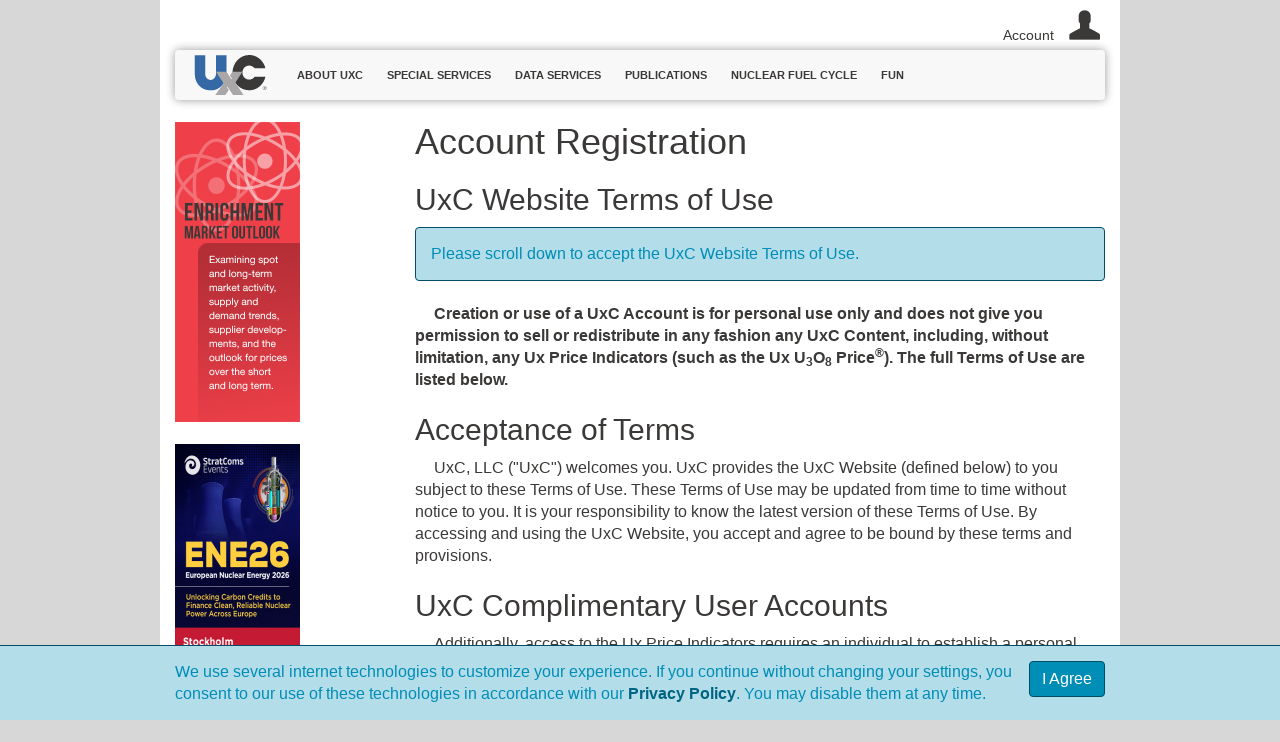

--- FILE ---
content_type: text/html; charset=utf-8
request_url: https://www.uxc.com/account/Register.aspx?ReturnUrl=%2Fp%2Fcorp%2Fbio_jeff_combs.aspx
body_size: 30612
content:


<!DOCTYPE html>
<html>
	<head lang="en"><meta http-equiv="Content-Type" content="text/html; charset=UTF-8" /><meta http-equiv="X-UA-Compatible" content="IE=edge" /><title>
	UxC: Account Registration
</title>
			<link rel="icon" type="image/x-icon" href="/favicon.ico?v=0" />
			<meta name="description" content="UxC publishes world nuclear fuel prices, uranium (U3O8), conversion (UF6) and enrichment (SWU), and handles all aspects of the nuclear fuel market: tracking uranium production, exploration, reactor demand, and utility contracting activities. The Ux Weekly is the leading source of market information." /><meta name="keywords" content="UxC, Ux, Uranium Exchange, uranium price, uranium, U3O8, UF6, EUP, SWU, conversion, enrichment, consulting, nuclear, nuclear fuel, fuel, power, consulting, brokerage, spot, term, prices, price" />
			<link id="bootstrapStyle" rel="stylesheet" href="/styles/bootstrap-3.3.6/bootstrap-comfortable.css?v=20251203143525a" />

			<script src="//ajax.googleapis.com/ajax/libs/jquery/1.11.1/jquery.min.js" type="text/javascript"></script>
			<script type="text/javascript">window.jQuery || document.write('<script src="/scripts/library/jquery-1.11.1.min.js">\x3C/script>')</script>

			<script src="/bundles/uxcJs?v=px0zDdW_KN5X6eJyhSAIf1gQ2AAaqw7NAXCXt8WjwK01"></script>
<link href="/bundles/uxcStyles?v=RBEJE3vnXcrxsTOzq7fZ7U1zFe3J1Sp2PMtjjiK-quo1" rel="stylesheet"/>

	
	<script type="text/javascript">
		$(function () {
			bootstrapifyValidators();
		})
	</script>

	

	<script type="text/javascript">
		$(function () {
			var browser = 'Chrome';
			var browserVer = 131;

			if (browser === 'IE' || browser === 'InternetExplorer') {
				$('#iewarning').show();
			}

			$('#clientSiteAlertDismiss').click(function () {
				$('#clientSiteAlert').slideUp();
				
				saveIndexedDB('clientSiteAlertDismissed', true);
			});

			
			loadIndexedDB('clientSiteAlertDismissed', function (data) {
				var clientAlertNeeded = false;
				if (clientAlertNeeded && !data)
					$('#clientSiteAlert').slideDown();
			});

			
			loadIndexedDB('cookieAlertDismissed', function (data) {
				if ((checkCookie() || window.indexedDB) && !data) {
					$('#cookieAlert').fadeIn();
				}
			});

			$('#cookieAlertDismiss').click(function () {
				$('#cookieAlert').fadeOut();
				
				saveIndexedDB('cookieAlertDismissed', true);
			});
		});

		function openIndexedDB() {
			var uxcDB = window.indexedDB.open("uxcDatabase", 1);
			uxcDB.onupgradeneeded = function () {
				var db = {}
				db.result = uxcDB.result;
				db.store = db.result.createObjectStore("uxcObjectStore", { keyPath: "id" });
			};

			return uxcDB;
		}
		function getStoreIndexedDB(uxcDB) {
			var db = {};
			db.result = uxcDB.result;
			db.tx = db.result.transaction("uxcObjectStore", "readwrite");
			db.store = db.tx.objectStore("uxcObjectStore");

			return db;
		}
		function saveIndexedDB(id, data) {
			if (!('indexedDB' in window))
				return false;

			var uxcDB = openIndexedDB();
			uxcDB.onsuccess = function () {
				var db = getStoreIndexedDB(uxcDB);
				db.store.put({ id: id, data: data });
			}

			return true;
		}
		function loadIndexedDB(id, callback) {
			if (!('indexedDB' in window))
				return false;

			var uxcDB = openIndexedDB();
			uxcDB.onsuccess = function () {
				var db = getStoreIndexedDB(uxcDB);

				var getData = db.store.get(id);

				getData.onsuccess = function () {
					if (!getData.result)
						callback(null);
					else
						callback(getData.result.data);
				};

				db.tx.oncomplete = function () {
					db.result.close();
				};
			}

			return true;
		}

	</script>
</head>
	<body class=''>
		<form name="aspnetForm" method="post" action="./Register.aspx?ReturnUrl=%2fp%2fcorp%2fbio_jeff_combs.aspx" id="aspnetForm">
<div>
<input type="hidden" name="ctl00_ctl00_RadScriptManager1_TSM" id="ctl00_ctl00_RadScriptManager1_TSM" value="" />
<input type="hidden" name="ctl00_ctl00_RadStyleSheetManager1_TSSM" id="ctl00_ctl00_RadStyleSheetManager1_TSSM" value="" />
<input type="hidden" name="__EVENTTARGET" id="__EVENTTARGET" value="" />
<input type="hidden" name="__EVENTARGUMENT" id="__EVENTARGUMENT" value="" />
<input type="hidden" name="__VIEWSTATE" id="__VIEWSTATE" value="XZherAczqCcKMTTbjmBeP6ms/VUZlYyyHgY/Lx+6JpcPeNBXD0a/jI1L9hMyi0wyTZ/OOPHlGp2p6eLR3x8vniqvBnqGoMyE7i/02xVcYh1x3+mjyt6bdWUv9CAznnH+ELDv0R/EqPPLOc41aKKWZt02jer7bmNppHJBydHm5nI=" />
</div>

<script type="text/javascript">
//<![CDATA[
var theForm = document.forms['aspnetForm'];
if (!theForm) {
    theForm = document.aspnetForm;
}
function __doPostBack(eventTarget, eventArgument) {
    if (!theForm.onsubmit || (theForm.onsubmit() != false)) {
        theForm.__EVENTTARGET.value = eventTarget;
        theForm.__EVENTARGUMENT.value = eventArgument;
        theForm.submit();
    }
}
//]]>
</script>



<script src="/Telerik.Web.UI.WebResource.axd?_TSM_HiddenField_=ctl00_ctl00_RadScriptManager1_TSM&amp;compress=1&amp;_TSM_CombinedScripts_=%3b%3bSystem.Web.Extensions%2c+Version%3d4.0.0.0%2c+Culture%3dneutral%2c+PublicKeyToken%3d31bf3856ad364e35%3aen-US%3af8efdcae-fc88-4697-a128-23b7f470d078%3aea597d4b%3ab25378d2" type="text/javascript"></script>
<script src="/bundles/MsAjaxJs?v=D6VN0fHlwFSIWjbVzi6mZyE9Ls-4LNrSSYVGRU46XF81" type="text/javascript"></script>
<script src="/bundles/WebFormsJs?v=N8tymL9KraMLGAMFuPycfH3pXe6uUlRXdhtYv8A_jUU1" type="text/javascript"></script>
<div>

	<input type="hidden" name="__VIEWSTATEGENERATOR" id="__VIEWSTATEGENERATOR" value="87EDC3EC" />
	<input type="hidden" name="__EVENTVALIDATION" id="__EVENTVALIDATION" value="592JqN3Ic9QGkN6mKzVbAdhICER5qRYtMvi7gVRGbKmQf5ztj/UaFDiK1TYRKrMa58VSY/O6D0sEo2IPRnpfAVAaZ07nop3YvUP+9C8WLk9y3gJzn8dmERQ8moBwtaEU" />
</div>
			<script type="text/javascript">
//<![CDATA[
Sys.WebForms.PageRequestManager._initialize('ctl00$ctl00$RadScriptManager1', 'aspnetForm', [], [], [], 90, 'ctl00$ctl00');
//]]>
</script>

			

			<a id="PageTop"></a>
			
	
	
	<div id="iewarning" class="alert alert-danger no-margin collapse">
		Internet Explorer is no longer supported on the UxC Website. <a href="/p/Compatibility.aspx" class="alert-link">Click here for more information</a>.
	</div>

	<div class="container desktop " style="display:block;">
	
		
<div class="nav navbar-right navbar-right-first" style="position:absolute;top:7px;right:20px;z-index:1045;margin-right:0;">
	<a href="#" class="dropdown-toggle no-underline" data-toggle="dropdown" style="font-size:32px;color:#3b3938;">
		<span style="font-size:14px;margin-right:5px;">Account</span>
		<i class="glyph glyph-user"></i></a>
	<ul class="dropdown-menu" style="z-index:1100;">
	
		<li><a href="/c/"><i class="glyph glyph-old-man glyph-blue"></i> Client Site <small>(log in)</small></a></li>
	
		<li><a href="/u/account/login"><i class="glyph half half-log-in"></i> Log In <small>(stay on free site)</small></a></li>
		<li><a href="/account/Register.aspx"><i class="glyph half half-edit"></i> Register for a Free Account</a></li>
	
	</ul>
</div>

		
		<div id="clientSiteAlert" class="alert alert-info collapse" style="position:absolute;top:4px;right:240px;font-size:14px;height:41px;padding:10px;">
			<span id="clientSiteAlertDismiss" class="close" aria-label="Close"><span aria-hidden="true">&times;</span></span>
			Click your name to visit the client site &nbsp;
		</div>
		
		<div id="cookieAlert" class="alert alert-info cookie-alert collapse">
			<div>
				<span id="cookieAlertDismiss" class="btn btn-info pull-right">I Agree</span>
				We use several internet technologies to customize your experience. If you continue without changing your settings, you consent to our use of 
				these technologies in accordance with our <a class="alert-link" href="/p/privacy">Privacy Policy</a>. You may disable them at any time.
			</div>
		</div>

		

<div class="row">
	<div class="col-xs-12">
		<nav id="menu" class="navbar navbar-default navbar-float" role="navigation">
			
			<div class="navbar-header">
				<button type="button" class="navbar-toggle" data-toggle="collapse" data-target="#navbarCollapse">
					<span class="sr-only">Toggle navigation</span>
					<span class="icon-bar"></span>
					<span class="icon-bar"></span>
					<span class="icon-bar"></span>
				</button>
				<a class="navbar-brand" href="/">

<img src="/images/uxc-logo/logo.svg" height="40" width="80"  class="" alt="UxC Logo" /></a>
			</div>
			
			<div id="navbarCollapse" class="collapse navbar-collapse">
				<ul id="menu-items" class="nav navbar-nav">
					<li class=""><a href="javascript:void(0);"  class="dropdown-toggle" data-toggle="dropdown">About UxC</a><ul class="dropdown-menu" role="menu"><li class=""><a href="/p/corp/background"  class="">Company Background</a></li><li class=""><a href="/p/corp/directory"  class="">Company Directory</a></li><li class="dropdown-submenu "><a href="javascript:void(0);"  class="">Our Experts</a><ul class="dropdown-menu" role="menu"><li class=""><a href="/p/corp/bio/anna-bryndza"  class="">Anna Bryndza</a></li><li class=""><a href="/p/corp/bio/nick-carter"  class="">Nick Carter</a></li><li class=""><a href="/p/corp/bio/jeff-combs"  class="">Jeff Combs</a></li><li class=""><a href="/p/corp/bio/jeffrey-combs"  class="">Jeffrey Combs</a></li><li class=""><a href="/p/corp/bio/jonathan-hinze"  class="">Jonathan Hinze</a></li><li class=""><a href="/p/corp/bio/philip-johnson"  class="">Philip Johnson</a></li><li class=""><a href="/p/corp/bio/christine-greene"  class="">Christine Greene</a></li><li class=""><a href="/p/corp/bio/eric-webb"  class="">Eric Webb</a></li><li class="dropdown-submenu "><a href="javascript:void(0);"  class="">Consultants</a><ul class="dropdown-menu" role="menu"><li class=""><a href="/p/corp/bio/carlyn-greene"  class="">Carlyn Greene</a></li></ul></li></ul></li><li class=""><a href="/p/news/update"  class="">UxC Update</a></li><li class=""><a href="/p/news/video-2021"  class="">UxC Video</a></li><li class="dropdown-submenu "><a href="javascript:void(0);"  class="">Privacy &amp; Terms of Use</a><ul class="dropdown-menu" role="menu"><li class=""><a href="/p/product/terms-conditions"  class="">UxC Terms and Conditions</a></li><li class=""><a href="/p/terms-site"  class="">Website Terms of Use</a></li><li class=""><a href="/p/privacy"  class="">Privacy Policy</a></li></ul></li><li class=""><a href="/p/site-map"  class="">Site Map</a></li></ul></li><li class=""><a href="javascript:void(0);"  class="dropdown-toggle" data-toggle="dropdown">Special Services</a><ul class="dropdown-menu" role="menu"><li class=""><a href="/p/corp/support-services"  class=""><i class='icon icon-16 icon-special'></i> Client Support Services</a></li><li class="dropdown-submenu "><a href="javascript:void(0);"  class=""><i class='icon icon-16 icon-special'></i> Special Reports</a><ul class="dropdown-menu" role="menu"><li class=""><a href="/p/product/report/samra"  class=""><i class='icon icon-16 icon-rto'></i> Small, Advanced and Micro-Reactor Assessments</a></li><li class=""><a href="/p/product/report/cesa"  class=""><i class='icon icon-16 icon-cesa'></i> Conversion &amp; Enrichment Supplier Assessments</a></li><li class=""><a href="/p/product/report/gnfi"  class=""><i class='icon icon-16 icon-data'></i> Global Nuclear Fuel Inventories</a></li><li class=""><a href="/p/product/report/upcs"  class=""><i class='icon icon-16 icon-upcs'></i> Uranium Production Cost Study</a></li><li class=""><a href="/p/product/report/nivc"  class=""><i class='icon icon-16 icon-nivc'></i> Nuclear Industry Value Chain</a></li><li class=""><a href="/p/product/report/zirc"  class=""><i class='icon icon-16 icon-zirc'></i> Zirconium Market Outlook</a></li></ul></li><li class=""><a href="/p/product/service/webinar"  class=""><i class='icon icon-16 icon-seminar'></i> UxC Webinars</a></li><li class=""><a href="/p/product/service/seminar"  class=""><i class='icon icon-16 icon-seminar'></i> Nuclear Fuel Training Seminar</a></li><li class=""><a href="/p/product/report-list"  class=""><i class='icon icon-16 icon-special'></i> Full Special Report List</a></li></ul></li><li class=""><a href="javascript:void(0);"  class="dropdown-toggle" data-toggle="dropdown">Data Services</a><ul class="dropdown-menu" role="menu"><li class=""><a href="/p/data/data-services"  class=""><i class='icon icon-16 icon-data'></i> UxC Data Services</a></li><li class=""><a href="/p/data/about-uranium-prices"  class="">About Uranium Prices</a></li><li class=""><a href="/p/price/eur"  class="">Ux U<sub>3</sub>O<sub>8</sub> Price<sup>&reg;</sup></a></li><li class="dropdown-submenu "><a href="javascript:void(0);"  class="">Price Graphs</a><ul class="dropdown-menu" role="menu"><li class=""><a href="/p/price/chart/spot-u3o8-full-wk"  class="">Ux U<sub>3</sub>O<sub>8</sub> Price (Full)</a></li><li class=""><a href="/p/price/chart/spot-u3o8-2yr-wk"  class="">Ux U<sub>3</sub>O<sub>8</sub> Price (2-Year)</a></li></ul></li><li class="dropdown-submenu "><a href="javascript:void(0);"  class="">Other Data Sources</a><ul class="dropdown-menu" role="menu"><li class=""><a href="/p/data/industry-sources"  class="">Overview</a></li><li class=""><a href="/p/data/cme"  class="">CME/COMEX Uranium Futures</a></li><li class=""><a href="/p/data/broker-overview"  class="">UxC Broker Average Price (BAP)</a></li></ul></li></ul></li><li class=""><a href="javascript:void(0);"  class="dropdown-toggle" data-toggle="dropdown">Publications</a><ul class="dropdown-menu" role="menu"><li class="dropdown-submenu "><a href="javascript:void(0);"  class="">UxC Publications</a><ul class="dropdown-menu" role="menu"><li class=""><a href="/p/product/publications"  class="">Overview</a></li><li class=""><a href="/p/product/timing"  class="">When you need it!</a></li><li class=""><a href="/p/product/list"  class="">Publication List</a></li><li class=""><a href="/p/product/subscriber-services"  class="">UxC Subscriber Services</a></li><li class=""><a href="/p/product/terms-conditions"  class="">UxC Terms and Conditions</a></li></ul></li><li class="dropdown-submenu "><a href="javascript:void(0);"  class=""><i class='icon icon-16 icon-uxw'></i> Ux Weekly</a><ul class="dropdown-menu" role="menu"><li class=""><a href="/p/product/periodical/uxw"  class="">Overview</a></li><li class=""><a href="/p/order/1"  class="">Online Order Form</a></li><li class=""><a href="/p/uxw/cover"  class="">UxW Cover Stories</a></li><li class=""><a href="/p/uxw/cover-classic"  class="">UxW Classic Covers</a></li></ul></li><li class=""><a href="/p/product/report/usa"  class=""><i class='icon icon-16 icon-usa'></i> Uranium Suppliers Annual</a></li><li class=""><a href="/p/product/report/upcs"  class=""><i class='icon icon-16 icon-upcs'></i> Uranium Production Cost Study</a></li><li class="dropdown-submenu "><a href="javascript:void(0);"  class=""><i class='icon icon-16 icon-umo'></i> Uranium Market Outlook</a><ul class="dropdown-menu" role="menu"><li class=""><a href="/p/product/report/umo"  class="">UMO Overview</a></li><li class=""><a href="/p/product/essay/umo"  class="">UMO Essays</a></li></ul></li><li class="dropdown-submenu "><a href="javascript:void(0);"  class=""><i class='icon icon-16 icon-cmo'></i> Conversion Market Outlook</a><ul class="dropdown-menu" role="menu"><li class=""><a href="/p/product/report/cmo"  class="">CMO Overview</a></li><li class=""><a href="/p/product/essay/cmo"  class="">CMO Essays</a></li></ul></li><li class="dropdown-submenu "><a href="javascript:void(0);"  class=""><i class='icon icon-16 icon-emo'></i> Enrichment Market Outlook</a><ul class="dropdown-menu" role="menu"><li class=""><a href="/p/product/report/emo"  class="">EMO Overview</a></li><li class=""><a href="/p/product/essay/emo"  class="">EMO Essays</a></li></ul></li><li class="dropdown-submenu "><a href="javascript:void(0);"  class=""><i class='icon icon-16 icon-fmo'></i> Fabrication Market Outlook</a><ul class="dropdown-menu" role="menu"><li class=""><a href="/p/product/report/fmo"  class="">FMO Overview</a></li><li class=""><a href="/p/product/essay/fmo"  class="">FMO Essays</a></li><li class=""><a href="/p/product/report/zirc"  class="">Zirconium Outlook</a></li></ul></li><li class="dropdown-submenu "><a href="javascript:void(0);"  class=""><i class='icon icon-16 icon-npo'></i> Nuclear Power Outlook</a><ul class="dropdown-menu" role="menu"><li class=""><a href="/p/product/report/npo"  class="">NPO Overview</a></li><li class=""><a href="/p/product/essay/npo"  class="">NPO Essays</a></li></ul></li><li class=""><a href="/p/product/report/npo#urm"  class=""><i class='icon icon-16 icon-urm'></i> UxC Requirements Model</a></li><li class="dropdown-submenu "><a href="javascript:void(0);"  class=""><i class='icon icon-16 icon-pw'></i> UxC's Policy Watch</a><ul class="dropdown-menu" role="menu"><li class=""><a href="/p/product/report/pw"  class="">PW Overview</a></li><li class=""><a href="/p/product/pw-update-list"  class="">PW Update List</a></li></ul></li><li class=""><a href="/p/product/periodical/sf-stf"  class=""><i class='icon icon-16 icon-sf'></i> SpentFUEL</a></li><li class=""><a href="/p/product/periodical/sf-stf#stf"  class=""><i class='icon icon-16 icon-stf'></i> StoreFUEL</a></li></ul></li><li class=""><a href="javascript:void(0);"  class="dropdown-toggle" data-toggle="dropdown">Nuclear Fuel Cycle</a><ul class="dropdown-menu" role="menu"><li class=""><a href="/p/calendar"  class="">Industry Calendar</a></li><li class=""><a href="/p/calendar/upcoming"  class="">Upcoming Events</a></li><li class=""><a href="/p/tool/fuel-cost-calculator"  class="">Fuel Cost Calculator</a></li></ul></li><li class=""><a href="javascript:void(0);"  class="dropdown-toggle" data-toggle="dropdown">Fun</a><ul class="dropdown-menu" role="menu"><li class=""><a href="/p/fun/gallery"  class="">UxC Picture Gallery</a></li><li class=""><a href="/p/fun/atlanta"  class="">Welcome to Atlanta!</a></li><li class=""><a href="/p/christmas"  class="">Season's Greetings</a></li></ul></li>
				</ul>
			</div>
		</nav>
	</div>
</div>

		<div class="row">
			<div class="col-xs-3">
		
				
				<div style="width:125px;position:absolute;top:0;left:15px;">
					
	<a href="/b/click/4" ><img height="300" width="125" src="/img/i/p/banner-ad/UxC-EMO.png" alt="EMO" /></a><br /><br />

	<a href="/b/click/176" target="_blank" rel="noopener noreferrer nofollow"><img height="300" width="125" src="/img/i/p/banner-ad/Stratcoms-ENE2026.png" alt="European Nuclear Energy 26 (ENE26)" /></a><br /><br />

				</div>
				
			</div>
			<div class="col-xs-9">
			

			<div >
				

<h1>Account Registration</h1>
	

	
<div id="ctl00_ctl00_Body_Body_pnlTerms">
	
	<h2>UxC Website Terms of Use</h2>

	<article>
		<div class="alert alert-info">Please scroll down to accept the UxC Website Terms of Use.</div>
		

<article>
<p class="bold">
	Creation or use of a UxC Account is for personal use only and does not give you permission to sell or redistribute in any fashion any UxC Content, including, without limitation, any Ux Price Indicators (such as the Ux U<sub>3</sub>O<sub>8</sub> Price<sup>&reg;</sup>). The full Terms of Use are listed below.
</p>

<h2>Acceptance of Terms</h2>
<p>
	UxC, LLC ("UxC") welcomes you.  UxC provides the UxC Website (defined below) to you subject to these Terms of Use.  These Terms of Use may be updated from time to time without notice to you.  It is your responsibility to know the latest version of these Terms of Use.  By accessing and using the UxC Website, you accept and agree to be bound by these terms and provisions.
</p>

<h2>UxC Complimentary User Accounts</h2>
<p>
	Additionally, access to the Ux Price Indicators requires an individual to establish a personal <u>UxC Complimentary User Account</u> ("Account").  Each Account is set up specifically for one individual.  Individuals with Accounts may not share the information obtained through their Account with other persons.  Access activity will be tracked on a per-Account basis to ensure that individuals who are accessing the Ux Price Indicators are, in fact, the Account's owner.  By establishing a personal Account and accessing the Ux Price Indicators, you accept and agree to be bound by the terms and provisions of the UxC Terms of Use regarding use of the Ux Price Indicators.  Those individuals who already have a UxC Paid Subscriber Account with a User ID and password may use their Paid Subscriber Account to access the Ux Price Indicators.
</p><p>
	In establishing a personal Account, you will establish a User ID and password.  You are responsible for maintaining the confidentiality of the Account and password and are fully responsible for all activities that occur under your Account.
</p><p>
	In consideration of your access to the Ux Price Indicators via an Account, you represent that you are of legal age to form a binding contract.  You also agree to provide true, accurate, current, and complete information about yourself as prompted by the Account registration process.
</p>

<h2>Description of UxC Website Services</h2>
<p>
	UxC Website Services (the "UxC Website") provides users with access to a significant compilation of digital information regarding worldwide nuclear power and nuclear fuel markets.  The contents of the UxC Website are intended for your personal, noncommercial use, and may not be rebroadcast, or provided to others in any format.  All materials published by us on the UxC Website (including, but not limited to the Ux Price Indicators, news articles, news headlines, UxC study report information, and third-party conference information, also known as the "Content") are protected by copyright and are owned or controlled by UxC or the party credited as the provider of the Content. You shall abide by all copyright notices, information, or restrictions contained in any Content accessed through the UxC Website.  You may download or copy the Content and other downloadable items displayed on the UxC Website for personal use only, provided that you maintain all copyright and other notices contained therein. Copying or storing of any Content for other than personal and noncommercial use is expressly prohibited without prior written permission from UxC or the copyright holder identified in the copyright notice contained in the Content.  Unless explicitly stated otherwise, any new features that augment or enhance the current UxC Website shall be subject to the UxC Terms of Use. UxC reserves the right to terminate any Account at any time.
</p>

<h2>General Information</h2>
<p>
	These Terms of Use, along with our <a href="/p/privacy" target="_blank" rel="noopener noreferrer">Privacy Policy</a>, constitute the entire agreement between you and UxC with respect to the UxC Website and govern your use of the UxC Website, superseding any prior version of these Terms of Use between you and UxC with respect to the UxC Website.  These Terms of Use shall be construed and enforced in accordance with the laws of the state of New York, USA.
</p>

<h2>Trademark Notice</h2>
<p>
	All rights to the names UxC<sup>&reg;</sup>, Ux Weekly<sup>&reg;</sup>, Ux U<sub>3</sub>O<sub>8</sub> Price<sup>&reg;</sup>, UxC BAP<sup>&reg;</sup>, U-PRICE<sup>&reg;</sup>, and SWU-PRICE<sup>&reg;</sup> are the property of UxC. The Ux U<sub>3</sub>O<sub>8</sub> Price<sup>&reg;</sup>, and other Ux Price Indicators are developed by UxC and are proprietary and exclusive intellectual property of UxC. The Ux Price Indicators are provided to UxC's customers through the Ux Weekly<sup>&reg;</sup> publication and are made available through the UxC Website solely at UxC's discretion. They may not be reproduced or otherwise used without UxC's express permission.
</p>

<h2>Disclaimer</h2>
<p>
	The information contained in the UxC Website is obtained from sources that UxC believes to be accurate. Any links provided on this website to other websites are provided only for the convenience of users. UxC makes no warranty or representation, express or implied, with respect to the accuracy, completeness, or usefulness of the information on this website, and UxC, to the maximum extent permitted by law, assumes no liability for the use or effects of any of the information or data contained herein.
</p><p>
	Views expressed in any link, document, letter, article, or advertisement appearing on this website do not necessarily represent those of UxC, and UxC accepts no responsibility for them.
</p><p>
	Due to the nature of the Internet and the ever-changing sources of information, external links on this site may become obsolete or may move without notice.
</p><p>
	The information and services found in the UxC Website are provided at UxC's sole discretion. UxC reserves the right to add or remove pages and/or links from this website at any time and without prior notification. This includes, but is not limited to, moving of content to other restricted/premium service sections of the website.
</p><p>
	It is UxC's strict policy not to endorse, promote, or recommend any particular securities, currencies, or other financial products or instruments. Nothing contained on this website is intended to constitute investment, legal, tax, accounting, or other professional advice, and the reader should not rely on the information provided herein for making financial decisions.
</p>

<h2>Site Content</h2>
<p class="no-indent">
	UxC uses several sources of external data or content for its website.
</p>
<ul>
	<li>Exchange Rates under license from <a href="https://www.xe.com/" target="_blank" rel="noopener noreferrer nofollow">XE</a>.</li>
	<li>World flags obtained, with modification, under the <a href="javascript:void(0);" onclick="$('#divFlagsModal').modal('show');">MIT License</a>.</li>
</ul>
	
<h2>Policy Updates and Changes</h2>
<p>
Technology used to access the internet and build websites changes nearly every day. Likewise, the ways in which online data is generated and collected change frequently. We reserve the right to update and make changes to this policy, and we encourage site visitors to reference it periodically to familiarize themselves with its current terms.
</p>
<p class="no-indent"><i>Last updated: February 2024</i></p>

	
	<div id="divFlagsModal" class="modal fade" tabindex="-1" role="dialog">
		<div class="modal-dialog" role="document">
			<div class="modal-content">
				<div class="modal-header">
					<button type="button" class="close" data-dismiss="modal" aria-label="Close"><span aria-hidden="true">&times;</span></button>
					<h2 class="modal-title">MIT License</h2>
				</div>
				<div class="modal-body">
					<p class="no-indent">
						Copyright (c) 2020 @catamphetamine &lt;purecatamphetamine@gmail.com&gt;
					</p><p>
						Permission is hereby granted, free of charge, to any person obtaining a copy of this software and associated documentation files (the 'Software'), to deal in the Software without restriction, including without limitation the rights to use, copy, modify, merge, publish, distribute, sublicense, and/or sell copies of the Software, and to permit persons to whom the Software is furnished to do so, subject to the following conditions:
					</p><p>
						The above copyright notice and this permission notice shall be included in all copies or substantial portions of the Software.
					</p><p>
						THE SOFTWARE IS PROVIDED 'AS IS', WITHOUT WARRANTY OF ANY KIND, EXPRESS OR IMPLIED, INCLUDING BUT NOT LIMITED TO THE WARRANTIES OF MERCHANTABILITY, FITNESS FOR A PARTICULAR PURPOSE AND NONINFRINGEMENT. IN NO EVENT SHALL THE AUTHORS OR COPYRIGHT HOLDERS BE LIABLE FOR ANY CLAIM, DAMAGES OR OTHER LIABILITY, WHETHER IN AN ACTION OF CONTRACT, TORT OR OTHERWISE, ARISING FROM, OUT OF OR IN CONNECTION WITH THE SOFTWARE OR THE USE OR OTHER DEALINGS IN THE SOFTWARE.
					</p>
				</div>
				<div class="modal-footer">
					<button type="button" class="btn btn-default" data-dismiss="modal">Done</button>
				</div>
			</div>
		</div>
	</div>
</article>

	</article>

	<input type="submit" name="ctl00$ctl00$Body$Body$btnAccept" value="I Accept These Terms" onclick="javascript:WebForm_DoPostBackWithOptions(new WebForm_PostBackOptions(&quot;ctl00$ctl00$Body$Body$btnAccept&quot;, &quot;&quot;, true, &quot;&quot;, &quot;&quot;, false, false))" id="ctl00_ctl00_Body_Body_btnAccept" class="btn btn-primary" />

</div>





			</div>

		</div>
	</div>

	

<div class="footer">
	<div class="row">
		<div class="col-sm-8">
			<div>
				<a class="no-wrap" href="#PageTop"><span class="text-muted">BACK TO TOP</span></a> &nbsp;|&nbsp;
				<a class="no-wrap" href="/">HOME</a> &nbsp;|&nbsp;
				<a class="no-wrap" href="/p/site-map">SITE MAP</a>  &nbsp;|&nbsp;
				<a class="no-wrap" href="/p/terms-site">Terms of Use</a> &nbsp;|&nbsp;
				<a class="no-wrap" href="/p/privacy">Privacy Policy</a> &nbsp;|&nbsp;
				<a class="no-wrap" href="/p/corp/directory">Contact Us</a>
			</div>
			<table class="no-border" style="margin-top:15px">
				<tr>
				<td class="small">
					&copy; 2025 UxC, LLC<br />
					All rights reserved.
				</td>
				<td style="padding-left:20px;">
					<a href="https://x.com/uxc_nuclear" target="_blank" rel="noopener noreferrer nofollow"><img src="/content/image/logo/logo-x.svg" height="24" /></a>
				</td>
				<td style="padding-left:20px;">
					<a href="https://www.linkedin.com/company/the-ux-consulting-company-llc/" target="_blank" rel="noopener noreferrer nofollow"><img src="/content/image/logo/logo-linkedin.svg" height="24" /></a>
				</td>
				
					</tr>
			</table>
		</div>
		<div class="col-sm-4">
			<br class="visible-xs" />
			<div>
				<b>UxC, LLC</b>
				<br /> <br class="hidden-xs" />
				<p class="small" style="margin-bottom:0;">
					<b>Corporate Office:</b><br />
					1501 MACY DR &nbsp;|&nbsp; ROSWELL, GA 30076 USA<br />
					+1 (770) 642-7745
				</p>
			</div>
		</div>
	</div>
</div>
</div>


		

<script type="text/javascript">
//<![CDATA[
window.__TsmHiddenField = $get('ctl00_ctl00_RadScriptManager1_TSM');//]]>
</script>
</form>
		
		<!-- Google Analytics -->

		<!-- Global site tag (gtag.js) - Google Analytics -->
		<script async src="https://www.googletagmanager.com/gtag/js?id=G-G2E03GW481"></script>
		<script>
			window.dataLayer = window.dataLayer || [];
			function gtag() { dataLayer.push(arguments); }
			gtag('js', new Date());

			gtag('config', 'G-G2E03GW481');
		</script>
		
	</body>
</html>


--- FILE ---
content_type: text/css
request_url: https://www.uxc.com/styles/bootstrap-3.3.6/bootstrap-comfortable.css?v=20251203143525a
body_size: 282867
content:
/*!
 * Bootstrap v3.3.6 (http://getbootstrap.com)
 * Copyright 2011-2015 Twitter, Inc.
 * Licensed under MIT (https://github.com/twbs/bootstrap/blob/master/LICENSE)
 */
/*! normalize.css v3.0.3 | MIT License | github.com/necolas/normalize.css */
html {
  font-family: sans-serif;
  -ms-text-size-adjust: 100%;
  -webkit-text-size-adjust: 100%;
}
body {
  margin: 0;
}
article,
aside,
details,
figcaption,
figure,
footer,
header,
hgroup,
main,
menu,
nav,
section,
summary {
  display: block;
}
audio,
canvas,
progress,
video {
  display: inline-block;
  vertical-align: baseline;
}
audio:not([controls]) {
  display: none;
  height: 0;
}
[hidden],
template {
  display: none;
}
a {
  background-color: transparent;
}
a:active,
a:hover {
  outline: 0;
}
abbr[title] {
  border-bottom: 1px dotted;
}
b,
strong {
  font-weight: bold;
}
dfn {
  font-style: italic;
}
h1 {
  font-size: 2em;
  margin: 0.67em 0;
}
mark {
  background: #ff0;
  color: #000;
}
small {
  font-size: 80%;
}
sub,
sup {
  font-size: 75%;
  line-height: 0;
  position: relative;
  vertical-align: baseline;
}
sup {
  top: -0.5em;
}
sub {
  bottom: -0.25em;
}
img {
  border: 0;
}
svg:not(:root) {
  overflow: hidden;
}
figure {
  margin: 1em 40px;
}
hr {
  box-sizing: content-box;
  height: 0;
}
pre {
  overflow: auto;
}
code,
kbd,
pre,
samp {
  font-family: monospace, monospace;
  font-size: 1em;
}
button,
input,
optgroup,
select,
textarea {
  color: inherit;
  font: inherit;
  margin: 0;
}
button {
  overflow: visible;
}
button,
select {
  text-transform: none;
}
button,
html input[type="button"],
input[type="reset"],
input[type="submit"] {
  -webkit-appearance: button;
  cursor: pointer;
}
button[disabled],
html input[disabled] {
  cursor: default;
}
button::-moz-focus-inner,
input::-moz-focus-inner {
  border: 0;
  padding: 0;
}
input {
  line-height: normal;
}
input[type="checkbox"],
input[type="radio"] {
  box-sizing: border-box;
  padding: 0;
}
input[type="number"]::-webkit-inner-spin-button,
input[type="number"]::-webkit-outer-spin-button {
  height: auto;
}
input[type="search"] {
  -webkit-appearance: textfield;
  box-sizing: content-box;
}
input[type="search"]::-webkit-search-cancel-button,
input[type="search"]::-webkit-search-decoration {
  -webkit-appearance: none;
}
fieldset {
  border: 1px solid #c0c0c0;
  margin: 0 2px;
  padding: 0.35em 0.625em 0.75em;
}
legend {
  border: 0;
  padding: 0;
}
textarea {
  overflow: auto;
}
optgroup {
  font-weight: bold;
}
table {
  border-collapse: collapse;
  border-spacing: 0;
}
td,
th {
  padding: 0;
}
/*! Source: https://github.com/h5bp/html5-boilerplate/blob/master/src/css/main.css */
@media print {
  *,
  *:before,
  *:after {
    color: #000 !important;
    box-shadow: none !important;
    text-shadow: none !important;
    -webkit-print-color-adjust: exact;
  }
  a,
  a:link,
  a:visited {
    text-decoration: underline;
  }
  abbr[title]:after {
    content: " (" attr(title) ")";
  }
  a[href^="#"]:after,
  a[href^="javascript:"]:after {
    content: "";
  }
  pre,
  blockquote {
    border: 1px solid #999;
    page-break-inside: avoid;
  }
  thead {
    display: table-header-group;
  }
  tr,
  img {
    page-break-inside: avoid;
  }
  img {
    max-width: 100% !important;
  }
  p,
  h2,
  h3 {
    orphans: 3;
    widows: 3;
  }
  h2,
  h3 {
    page-break-after: avoid;
  }
  .navbar {
    display: none;
  }
  .btn > .caret,
  .dropup > .btn > .caret {
    border-top-color: #000 !important;
  }
  .label {
    border: 1px solid #000;
  }
  .table {
    border-collapse: collapse !important;
  }
  .table-bordered th,
  .table-bordered td {
    border: 1px solid #ddd !important;
  }
}
@font-face {
  font-family: 'Glyphicons Halflings';
  src: url('/styles/fonts/glyphicons-halflings-regular.eot');
  src: url('/styles/fonts/glyphicons-halflings-regular.eot?#iefix') format('embedded-opentype'), url('/styles/fonts/glyphicons-halflings-regular.woff2') format('woff2'), url('/styles/fonts/glyphicons-halflings-regular.woff') format('woff'), url('/styles/fonts/glyphicons-halflings-regular.ttf') format('truetype'), url('/styles/fonts/glyphicons-halflings-regular.svg#glyphicons_halflingsregular') format('svg');
}
.glyphicon {
  position: relative;
  top: 1px;
  display: inline-block;
  font-family: 'Glyphicons Halflings';
  font-style: normal;
  font-weight: normal;
  line-height: 1;
  -webkit-font-smoothing: antialiased;
  -moz-osx-font-smoothing: grayscale;
}
.glyphicon-asterisk:before {
  content: "\002a";
}
.glyphicon-plus:before {
  content: "\002b";
}
.glyphicon-euro:before,
.glyphicon-eur:before {
  content: "\20ac";
}
.glyphicon-minus:before {
  content: "\2212";
}
.glyphicon-cloud:before {
  content: "\2601";
}
.glyphicon-envelope:before {
  content: "\2709";
}
.glyphicon-pencil:before {
  content: "\270f";
}
.glyphicon-glass:before {
  content: "\e001";
}
.glyphicon-music:before {
  content: "\e002";
}
.glyphicon-search:before {
  content: "\e003";
}
.glyphicon-heart:before {
  content: "\e005";
}
.glyphicon-star:before {
  content: "\e006";
}
.glyphicon-star-empty:before {
  content: "\e007";
}
.glyphicon-user:before {
  content: "\e008";
}
.glyphicon-film:before {
  content: "\e009";
}
.glyphicon-th-large:before {
  content: "\e010";
}
.glyphicon-th:before {
  content: "\e011";
}
.glyphicon-th-list:before {
  content: "\e012";
}
.glyphicon-ok:before {
  content: "\e013";
}
.glyphicon-remove:before {
  content: "\e014";
}
.glyphicon-zoom-in:before {
  content: "\e015";
}
.glyphicon-zoom-out:before {
  content: "\e016";
}
.glyphicon-off:before {
  content: "\e017";
}
.glyphicon-signal:before {
  content: "\e018";
}
.glyphicon-cog:before {
  content: "\e019";
}
.glyphicon-trash:before {
  content: "\e020";
}
.glyphicon-home:before {
  content: "\e021";
}
.glyphicon-file:before {
  content: "\e022";
}
.glyphicon-time:before {
  content: "\e023";
}
.glyphicon-road:before {
  content: "\e024";
}
.glyphicon-download-alt:before {
  content: "\e025";
}
.glyphicon-download:before {
  content: "\e026";
}
.glyphicon-upload:before {
  content: "\e027";
}
.glyphicon-inbox:before {
  content: "\e028";
}
.glyphicon-play-circle:before {
  content: "\e029";
}
.glyphicon-repeat:before {
  content: "\e030";
}
.glyphicon-refresh:before {
  content: "\e031";
}
.glyphicon-list-alt:before {
  content: "\e032";
}
.glyphicon-lock:before {
  content: "\e033";
}
.glyphicon-flag:before {
  content: "\e034";
}
.glyphicon-headphones:before {
  content: "\e035";
}
.glyphicon-volume-off:before {
  content: "\e036";
}
.glyphicon-volume-down:before {
  content: "\e037";
}
.glyphicon-volume-up:before {
  content: "\e038";
}
.glyphicon-qrcode:before {
  content: "\e039";
}
.glyphicon-barcode:before {
  content: "\e040";
}
.glyphicon-tag:before {
  content: "\e041";
}
.glyphicon-tags:before {
  content: "\e042";
}
.glyphicon-book:before {
  content: "\e043";
}
.glyphicon-bookmark:before {
  content: "\e044";
}
.glyphicon-print:before {
  content: "\e045";
}
.glyphicon-camera:before {
  content: "\e046";
}
.glyphicon-font:before {
  content: "\e047";
}
.glyphicon-bold:before {
  content: "\e048";
}
.glyphicon-italic:before {
  content: "\e049";
}
.glyphicon-text-height:before {
  content: "\e050";
}
.glyphicon-text-width:before {
  content: "\e051";
}
.glyphicon-align-left:before {
  content: "\e052";
}
.glyphicon-align-center:before {
  content: "\e053";
}
.glyphicon-align-right:before {
  content: "\e054";
}
.glyphicon-align-justify:before {
  content: "\e055";
}
.glyphicon-list:before {
  content: "\e056";
}
.glyphicon-indent-left:before {
  content: "\e057";
}
.glyphicon-indent-right:before {
  content: "\e058";
}
.glyphicon-facetime-video:before {
  content: "\e059";
}
.glyphicon-picture:before {
  content: "\e060";
}
.glyphicon-map-marker:before {
  content: "\e062";
}
.glyphicon-adjust:before {
  content: "\e063";
}
.glyphicon-tint:before {
  content: "\e064";
}
.glyphicon-edit:before {
  content: "\e065";
}
.glyphicon-share:before {
  content: "\e066";
}
.glyphicon-check:before {
  content: "\e067";
}
.glyphicon-move:before {
  content: "\e068";
}
.glyphicon-step-backward:before {
  content: "\e069";
}
.glyphicon-fast-backward:before {
  content: "\e070";
}
.glyphicon-backward:before {
  content: "\e071";
}
.glyphicon-play:before {
  content: "\e072";
}
.glyphicon-pause:before {
  content: "\e073";
}
.glyphicon-stop:before {
  content: "\e074";
}
.glyphicon-forward:before {
  content: "\e075";
}
.glyphicon-fast-forward:before {
  content: "\e076";
}
.glyphicon-step-forward:before {
  content: "\e077";
}
.glyphicon-eject:before {
  content: "\e078";
}
.glyphicon-chevron-left:before {
  content: "\e079";
}
.glyphicon-chevron-right:before {
  content: "\e080";
}
.glyphicon-plus-sign:before {
  content: "\e081";
}
.glyphicon-minus-sign:before {
  content: "\e082";
}
.glyphicon-remove-sign:before {
  content: "\e083";
}
.glyphicon-ok-sign:before {
  content: "\e084";
}
.glyphicon-question-sign:before {
  content: "\e085";
}
.glyphicon-info-sign:before {
  content: "\e086";
}
.glyphicon-screenshot:before {
  content: "\e087";
}
.glyphicon-remove-circle:before {
  content: "\e088";
}
.glyphicon-ok-circle:before {
  content: "\e089";
}
.glyphicon-ban-circle:before {
  content: "\e090";
}
.glyphicon-arrow-left:before {
  content: "\e091";
}
.glyphicon-arrow-right:before {
  content: "\e092";
}
.glyphicon-arrow-up:before {
  content: "\e093";
}
.glyphicon-arrow-down:before {
  content: "\e094";
}
.glyphicon-share-alt:before {
  content: "\e095";
}
.glyphicon-resize-full:before {
  content: "\e096";
}
.glyphicon-resize-small:before {
  content: "\e097";
}
.glyphicon-exclamation-sign:before {
  content: "\e101";
}
.glyphicon-gift:before {
  content: "\e102";
}
.glyphicon-leaf:before {
  content: "\e103";
}
.glyphicon-fire:before {
  content: "\e104";
}
.glyphicon-eye-open:before {
  content: "\e105";
}
.glyphicon-eye-close:before {
  content: "\e106";
}
.glyphicon-warning-sign:before {
  content: "\e107";
}
.glyphicon-plane:before {
  content: "\e108";
}
.glyphicon-calendar:before {
  content: "\e109";
}
.glyphicon-random:before {
  content: "\e110";
}
.glyphicon-comment:before {
  content: "\e111";
}
.glyphicon-magnet:before {
  content: "\e112";
}
.glyphicon-chevron-up:before {
  content: "\e113";
}
.glyphicon-chevron-down:before {
  content: "\e114";
}
.glyphicon-retweet:before {
  content: "\e115";
}
.glyphicon-shopping-cart:before {
  content: "\e116";
}
.glyphicon-folder-close:before {
  content: "\e117";
}
.glyphicon-folder-open:before {
  content: "\e118";
}
.glyphicon-resize-vertical:before {
  content: "\e119";
}
.glyphicon-resize-horizontal:before {
  content: "\e120";
}
.glyphicon-hdd:before {
  content: "\e121";
}
.glyphicon-bullhorn:before {
  content: "\e122";
}
.glyphicon-bell:before {
  content: "\e123";
}
.glyphicon-certificate:before {
  content: "\e124";
}
.glyphicon-thumbs-up:before {
  content: "\e125";
}
.glyphicon-thumbs-down:before {
  content: "\e126";
}
.glyphicon-hand-right:before {
  content: "\e127";
}
.glyphicon-hand-left:before {
  content: "\e128";
}
.glyphicon-hand-up:before {
  content: "\e129";
}
.glyphicon-hand-down:before {
  content: "\e130";
}
.glyphicon-circle-arrow-right:before {
  content: "\e131";
}
.glyphicon-circle-arrow-left:before {
  content: "\e132";
}
.glyphicon-circle-arrow-up:before {
  content: "\e133";
}
.glyphicon-circle-arrow-down:before {
  content: "\e134";
}
.glyphicon-globe:before {
  content: "\e135";
}
.glyphicon-wrench:before {
  content: "\e136";
}
.glyphicon-tasks:before {
  content: "\e137";
}
.glyphicon-filter:before {
  content: "\e138";
}
.glyphicon-briefcase:before {
  content: "\e139";
}
.glyphicon-fullscreen:before {
  content: "\e140";
}
.glyphicon-dashboard:before {
  content: "\e141";
}
.glyphicon-paperclip:before {
  content: "\e142";
}
.glyphicon-heart-empty:before {
  content: "\e143";
}
.glyphicon-link:before {
  content: "\e144";
}
.glyphicon-phone:before {
  content: "\e145";
}
.glyphicon-pushpin:before {
  content: "\e146";
}
.glyphicon-usd:before {
  content: "\e148";
}
.glyphicon-gbp:before {
  content: "\e149";
}
.glyphicon-sort:before {
  content: "\e150";
}
.glyphicon-sort-by-alphabet:before {
  content: "\e151";
}
.glyphicon-sort-by-alphabet-alt:before {
  content: "\e152";
}
.glyphicon-sort-by-order:before {
  content: "\e153";
}
.glyphicon-sort-by-order-alt:before {
  content: "\e154";
}
.glyphicon-sort-by-attributes:before {
  content: "\e155";
}
.glyphicon-sort-by-attributes-alt:before {
  content: "\e156";
}
.glyphicon-unchecked:before {
  content: "\e157";
}
.glyphicon-expand:before {
  content: "\e158";
}
.glyphicon-collapse-down:before {
  content: "\e159";
}
.glyphicon-collapse-up:before {
  content: "\e160";
}
.glyphicon-log-in:before {
  content: "\e161";
}
.glyphicon-flash:before {
  content: "\e162";
}
.glyphicon-log-out:before {
  content: "\e163";
}
.glyphicon-new-window:before {
  content: "\e164";
}
.glyphicon-record:before {
  content: "\e165";
}
.glyphicon-save:before {
  content: "\e166";
}
.glyphicon-open:before {
  content: "\e167";
}
.glyphicon-saved:before {
  content: "\e168";
}
.glyphicon-import:before {
  content: "\e169";
}
.glyphicon-export:before {
  content: "\e170";
}
.glyphicon-send:before {
  content: "\e171";
}
.glyphicon-floppy-disk:before {
  content: "\e172";
}
.glyphicon-floppy-saved:before {
  content: "\e173";
}
.glyphicon-floppy-remove:before {
  content: "\e174";
}
.glyphicon-floppy-save:before {
  content: "\e175";
}
.glyphicon-floppy-open:before {
  content: "\e176";
}
.glyphicon-credit-card:before {
  content: "\e177";
}
.glyphicon-transfer:before {
  content: "\e178";
}
.glyphicon-cutlery:before {
  content: "\e179";
}
.glyphicon-header:before {
  content: "\e180";
}
.glyphicon-compressed:before {
  content: "\e181";
}
.glyphicon-earphone:before {
  content: "\e182";
}
.glyphicon-phone-alt:before {
  content: "\e183";
}
.glyphicon-tower:before {
  content: "\e184";
}
.glyphicon-stats:before {
  content: "\e185";
}
.glyphicon-sd-video:before {
  content: "\e186";
}
.glyphicon-hd-video:before {
  content: "\e187";
}
.glyphicon-subtitles:before {
  content: "\e188";
}
.glyphicon-sound-stereo:before {
  content: "\e189";
}
.glyphicon-sound-dolby:before {
  content: "\e190";
}
.glyphicon-sound-5-1:before {
  content: "\e191";
}
.glyphicon-sound-6-1:before {
  content: "\e192";
}
.glyphicon-sound-7-1:before {
  content: "\e193";
}
.glyphicon-copyright-mark:before {
  content: "\e194";
}
.glyphicon-registration-mark:before {
  content: "\e195";
}
.glyphicon-cloud-download:before {
  content: "\e197";
}
.glyphicon-cloud-upload:before {
  content: "\e198";
}
.glyphicon-tree-conifer:before {
  content: "\e199";
}
.glyphicon-tree-deciduous:before {
  content: "\e200";
}
.glyphicon-cd:before {
  content: "\e201";
}
.glyphicon-save-file:before {
  content: "\e202";
}
.glyphicon-open-file:before {
  content: "\e203";
}
.glyphicon-level-up:before {
  content: "\e204";
}
.glyphicon-copy:before {
  content: "\e205";
}
.glyphicon-paste:before {
  content: "\e206";
}
.glyphicon-alert:before {
  content: "\e209";
}
.glyphicon-equalizer:before {
  content: "\e210";
}
.glyphicon-king:before {
  content: "\e211";
}
.glyphicon-queen:before {
  content: "\e212";
}
.glyphicon-pawn:before {
  content: "\e213";
}
.glyphicon-bishop:before {
  content: "\e214";
}
.glyphicon-knight:before {
  content: "\e215";
}
.glyphicon-baby-formula:before {
  content: "\e216";
}
.glyphicon-tent:before {
  content: "\26fa";
}
.glyphicon-blackboard:before {
  content: "\e218";
}
.glyphicon-bed:before {
  content: "\e219";
}
.glyphicon-apple:before {
  content: "\f8ff";
}
.glyphicon-erase:before {
  content: "\e221";
}
.glyphicon-hourglass:before {
  content: "\231b";
}
.glyphicon-lamp:before {
  content: "\e223";
}
.glyphicon-duplicate:before {
  content: "\e224";
}
.glyphicon-piggy-bank:before {
  content: "\e225";
}
.glyphicon-scissors:before {
  content: "\e226";
}
.glyphicon-bitcoin:before {
  content: "\e227";
}
.glyphicon-btc:before {
  content: "\e227";
}
.glyphicon-xbt:before {
  content: "\e227";
}
.glyphicon-yen:before {
  content: "\00a5";
}
.glyphicon-jpy:before {
  content: "\00a5";
}
.glyphicon-ruble:before {
  content: "\20bd";
}
.glyphicon-rub:before {
  content: "\20bd";
}
.glyphicon-scale:before {
  content: "\e230";
}
.glyphicon-ice-lolly:before {
  content: "\e231";
}
.glyphicon-ice-lolly-tasted:before {
  content: "\e232";
}
.glyphicon-education:before {
  content: "\e233";
}
.glyphicon-option-horizontal:before {
  content: "\e234";
}
.glyphicon-option-vertical:before {
  content: "\e235";
}
.glyphicon-menu-hamburger:before {
  content: "\e236";
}
.glyphicon-modal-window:before {
  content: "\e237";
}
.glyphicon-oil:before {
  content: "\e238";
}
.glyphicon-grain:before {
  content: "\e239";
}
.glyphicon-sunglasses:before {
  content: "\e240";
}
.glyphicon-text-size:before {
  content: "\e241";
}
.glyphicon-text-color:before {
  content: "\e242";
}
.glyphicon-text-background:before {
  content: "\e243";
}
.glyphicon-object-align-top:before {
  content: "\e244";
}
.glyphicon-object-align-bottom:before {
  content: "\e245";
}
.glyphicon-object-align-horizontal:before {
  content: "\e246";
}
.glyphicon-object-align-left:before {
  content: "\e247";
}
.glyphicon-object-align-vertical:before {
  content: "\e248";
}
.glyphicon-object-align-right:before {
  content: "\e249";
}
.glyphicon-triangle-right:before {
  content: "\e250";
}
.glyphicon-triangle-left:before {
  content: "\e251";
}
.glyphicon-triangle-bottom:before {
  content: "\e252";
}
.glyphicon-triangle-top:before {
  content: "\e253";
}
.glyphicon-console:before {
  content: "\e254";
}
.glyphicon-superscript:before {
  content: "\e255";
}
.glyphicon-subscript:before {
  content: "\e256";
}
.glyphicon-menu-left:before {
  content: "\e257";
}
.glyphicon-menu-right:before {
  content: "\e258";
}
.glyphicon-menu-down:before {
  content: "\e259";
}
.glyphicon-menu-up:before {
  content: "\e260";
}
* {
  -webkit-box-sizing: border-box;
  -moz-box-sizing: border-box;
  box-sizing: border-box;
}
*:before,
*:after {
  -webkit-box-sizing: border-box;
  -moz-box-sizing: border-box;
  box-sizing: border-box;
}
html {
  font-size: 10px;
  -webkit-tap-highlight-color: rgba(0, 0, 0, 0);
}
body {
  font-family: "Helvetica Neue", Helvetica, Arial, sans-serif;
  font-size: 16px;
  line-height: 1.42857143;
  color: #3b3938;
  background-color: #fff;
}
input,
button,
select,
textarea {
  font-family: inherit;
  font-size: inherit;
  line-height: inherit;
}
a {
  color: #3569a5;
  text-decoration: none;
}
a:hover,
a:focus {
  color: #0b2b4f;
  text-decoration: underline;
}
a:focus {
  outline: thin dotted;
  outline: 5px auto -webkit-focus-ring-color;
  outline-offset: -2px;
}
figure {
  margin: 0 0 11px;
}
img {
  vertical-align: middle;
}
.img-responsive,
.thumbnail > img,
.thumbnail a > img,
.carousel-inner > .item > img,
.carousel-inner > .item > a > img {
  display: block;
  max-width: 100%;
  height: auto;
  margin-left: auto;
  margin-right: auto;
}
.img-rounded {
  border-radius: 6px;
}
.img-thumbnail {
  padding: 4px;
  line-height: 1.42857143;
  background-color: #fff;
  border: 1px solid #ddd;
  border-radius: 4px;
  -webkit-transition: all 0.2s ease-in-out;
  -o-transition: all 0.2s ease-in-out;
  transition: all 0.2s ease-in-out;
  display: inline-block;
  max-width: 100%;
  height: auto;
  margin-left: auto;
  margin-right: auto;
}
.img-circle {
  border-radius: 50%;
}
hr {
  margin-top: 22px;
  margin-bottom: 22px;
  border: 0;
  border-top: 1px solid #e5e4e5;
}
.sr-only {
  position: absolute;
  width: 1px;
  height: 1px;
  margin: -1px;
  padding: 0;
  overflow: hidden;
  clip: rect(0, 0, 0, 0);
  border: 0;
}
.sr-only-focusable:active,
.sr-only-focusable:focus {
  position: static;
  width: auto;
  height: auto;
  margin: 0;
  overflow: visible;
  clip: auto;
}
[role="button"] {
  cursor: pointer;
}
h1,
h2,
h3,
h4,
h5,
h6,
.h1,
.h2,
.h3,
.h4,
.h5,
.h6 {
  font-family: inherit;
  font-weight: 500;
  line-height: 1.1;
  color: inherit;
}
h1 small,
h2 small,
h3 small,
h4 small,
h5 small,
h6 small,
.h1 small,
.h2 small,
.h3 small,
.h4 small,
.h5 small,
.h6 small,
h1 .small,
h2 .small,
h3 .small,
h4 .small,
h5 .small,
h6 .small,
.h1 .small,
.h2 .small,
.h3 .small,
.h4 .small,
.h5 .small,
.h6 .small {
  font-weight: normal;
  line-height: 1;
  color: #aaa7a9;
}
h1,
.h1,
h2,
.h2,
h3,
.h3 {
  margin-top: 22px;
  margin-bottom: 11px;
}
h1 small,
.h1 small,
h2 small,
.h2 small,
h3 small,
.h3 small,
h1 .small,
.h1 .small,
h2 .small,
.h2 .small,
h3 .small,
.h3 .small {
  font-size: 65%;
}
h4,
.h4,
h5,
.h5,
h6,
.h6 {
  margin-top: 11px;
  margin-bottom: 11px;
}
h4 small,
.h4 small,
h5 small,
.h5 small,
h6 small,
.h6 small,
h4 .small,
.h4 .small,
h5 .small,
.h5 .small,
h6 .small,
.h6 .small {
  font-size: 75%;
}
h1,
.h1 {
  font-size: 36px;
}
h2,
.h2 {
  font-size: 30px;
}
h3,
.h3 {
  font-size: 24px;
}
h4,
.h4 {
  font-size: 18px;
}
h5,
.h5 {
  font-size: 14px;
}
h6,
.h6 {
  font-size: 12px;
}
h1,
.h1,
.page-top {
  margin-top: 0;
}
h1 img,
.h1 img,
.page-top img {
  vertical-align: bottom;
}
p {
  margin: 0 0 11px;
}
.lead {
  margin-bottom: 22px;
  font-size: 18px;
  font-weight: 300;
  line-height: 1.4;
}
@media (min-width: 768px) {
  .lead {
    font-size: 24px;
  }
}
small,
.small {
  font-size: 75%;
}
mark,
.mark {
  background-color: #ffecb6;
  padding: 0.2em;
}
.text-left {
  text-align: left;
}
.text-right {
  text-align: right;
}
.text-center {
  text-align: center;
}
.text-justify {
  text-align: justify;
}
.text-nowrap {
  white-space: nowrap;
}
.text-lowercase {
  text-transform: lowercase;
}
.text-uppercase {
  text-transform: uppercase;
}
.text-capitalize {
  text-transform: capitalize;
}
.form-control.text-muted,
.text-muted {
  color: #aaa7a9;
}
.form-control.text-primary,
.text-primary {
  color: #3569a5;
}
a.form-control.text-primary:hover,
a.text-primary:hover,
a.form-control.text-primary:focus,
a.text-primary:focus {
  color: #29507e;
}
.form-control.text-success,
.text-success {
  color: #00934f;
}
a.form-control.text-success:hover,
a.text-success:hover,
a.form-control.text-success:focus,
a.text-success:focus {
  color: #006034;
}
.form-control.text-info,
.text-info {
  color: #008db6;
}
a.form-control.text-info:hover,
a.text-info:hover,
a.form-control.text-info:focus,
a.text-info:focus {
  color: #006583;
}
.form-control.text-warning,
.text-warning {
  color: #af8c07;
}
a.form-control.text-warning:hover,
a.text-warning:hover,
a.form-control.text-warning:focus,
a.text-warning:focus {
  color: #7e6505;
}
.form-control.text-danger,
.text-danger {
  color: #ef404a;
}
a.form-control.text-danger:hover,
a.text-danger:hover,
a.form-control.text-danger:focus,
a.text-danger:focus {
  color: #e91320;
}
.bg-primary {
  color: #fff;
  background-color: #3569a5;
}
a.bg-primary:hover,
a.bg-primary:focus {
  background-color: #29507e;
}
.bg-success {
  background-color: #b2deca;
}
a.bg-success:hover,
a.bg-success:focus {
  background-color: #8ecfb1;
}
.bg-info {
  background-color: #b2dde9;
}
a.bg-info:hover,
a.bg-info:focus {
  background-color: #8acbde;
}
.bg-warning {
  background-color: #ffecb6;
}
a.bg-warning:hover,
a.bg-warning:focus {
  background-color: #ffdf83;
}
.bg-danger {
  background-color: #fac5c8;
}
a.bg-danger:hover,
a.bg-danger:focus {
  background-color: #f6969b;
}
.form-control.text-yellow,
.text-yellow {
  color: #fec10d;
}
a.form-control.text-yellow:hover,
a.text-yellow:hover,
a.form-control.text-yellow:focus,
a.text-yellow:focus {
  color: #d7a101;
}
.form-control.text-orange,
.text-orange {
  color: #f79328;
}
a.form-control.text-orange:hover,
a.text-orange:hover,
a.form-control.text-orange:focus,
a.text-orange:focus {
  color: #e47a08;
}
.form-control.text-peach,
.text-peach {
  color: #f37053;
}
a.form-control.text-peach:hover,
a.text-peach:hover,
a.form-control.text-peach:focus,
a.text-peach:focus {
  color: #f04823;
}
.form-control.text-red,
.text-red {
  color: #ef404a;
}
a.form-control.text-red:hover,
a.text-red:hover,
a.form-control.text-red:focus,
a.text-red:focus {
  color: #e91320;
}
.form-control.text-berry,
.text-berry {
  color: #c9406d;
}
a.form-control.text-berry:hover,
a.text-berry:hover,
a.form-control.text-berry:focus,
a.text-berry:focus {
  color: #a72f56;
}
.form-control.text-violet,
.text-violet {
  color: #a35f9b;
}
a.form-control.text-violet:hover,
a.text-violet:hover,
a.form-control.text-violet:focus,
a.text-violet:focus {
  color: #834c7d;
}
.form-control.text-teal,
.text-teal {
  color: #008db6;
}
a.form-control.text-teal:hover,
a.text-teal:hover,
a.form-control.text-teal:focus,
a.text-teal:focus {
  color: #006583;
}
.form-control.text-green,
.text-green {
  color: #00934f;
}
a.form-control.text-green:hover,
a.text-green:hover,
a.form-control.text-green:focus,
a.text-green:focus {
  color: #006034;
}
.form-control.text-sage,
.text-sage {
  color: #b9c21e;
}
a.form-control.text-sage:hover,
a.text-sage:hover,
a.form-control.text-sage:focus,
a.text-sage:focus {
  color: #8f9617;
}
.form-control.text-blue,
.text-blue {
  color: #3569a5;
}
a.form-control.text-blue:hover,
a.text-blue:hover,
a.form-control.text-blue:focus,
a.text-blue:focus {
  color: #29507e;
}
.form-control.text-gray,
.text-gray {
  color: #aaa7a9;
}
.form-control.text-default,
.text-default {
  color: #3b3938;
}
a.form-control.text-default:hover,
a.text-default:hover,
a.form-control.text-default:focus,
a.text-default:focus {
  color: #21201f;
}
.page-header {
  padding-bottom: 10px;
  margin: 44px 0 22px;
  border-bottom: 1px solid #e5e4e5;
}
ul,
ol {
  margin-top: 0;
  margin-bottom: 11px;
}
ul ul,
ol ul,
ul ol,
ol ol {
  margin-bottom: 0;
}
.list-unstyled {
  padding-left: 0;
  list-style: none;
}
.list-inline {
  padding-left: 0;
  list-style: none;
  margin-left: -5px;
}
.list-inline > li {
  display: inline-block;
  padding-left: 5px;
  padding-right: 5px;
}
dl {
  margin-top: 0;
  margin-bottom: 22px;
}
dt,
dd {
  line-height: 1.42857143;
}
dt {
  font-weight: bold;
}
dd {
  margin-left: 0;
}
@media (min-width: 992px) {
  .dl-horizontal dt {
    float: left;
    width: 160px;
    clear: left;
    text-align: right;
    overflow: hidden;
    text-overflow: ellipsis;
    white-space: nowrap;
  }
  .dl-horizontal dd {
    margin-left: 180px;
  }
}
abbr[title],
abbr[data-original-title] {
  cursor: help;
  border-bottom: 1px dotted #aaa7a9;
}
.initialism {
  font-size: 90%;
  text-transform: uppercase;
}
blockquote {
  padding: 11px 22px;
  margin: 0 0 22px;
  font-size: 16px;
  border-left: 5px solid #e5e4e5;
}
blockquote p:last-child,
blockquote ul:last-child,
blockquote ol:last-child {
  margin-bottom: 0;
}
blockquote footer,
blockquote small,
blockquote .small {
  display: block;
  font-size: 80%;
  line-height: 1.42857143;
  color: #aaa7a9;
}
blockquote footer:before,
blockquote small:before,
blockquote .small:before {
  content: '\2014 \00A0';
}
.blockquote-reverse,
blockquote.pull-right {
  padding-right: 15px;
  padding-left: 0;
  border-right: 5px solid #e5e4e5;
  border-left: 0;
  text-align: right;
}
.blockquote-reverse footer:before,
blockquote.pull-right footer:before,
.blockquote-reverse small:before,
blockquote.pull-right small:before,
.blockquote-reverse .small:before,
blockquote.pull-right .small:before {
  content: '';
}
.blockquote-reverse footer:after,
blockquote.pull-right footer:after,
.blockquote-reverse small:after,
blockquote.pull-right small:after,
.blockquote-reverse .small:after,
blockquote.pull-right .small:after {
  content: '\00A0 \2014';
}
address {
  margin-bottom: 22px;
  font-style: normal;
  line-height: 1.42857143;
}
code,
kbd,
pre,
samp {
  font-family: Menlo, Monaco, Consolas, "Courier New", monospace;
}
textarea.code {
  font-size: 80%;
  font-family: Menlo, Monaco, Consolas, "Courier New", monospace;
  tab-size: 2;
}
code {
  padding: 2px 4px;
  font-size: 90%;
  color: #c7254e;
  background-color: #f9f2f4;
  border-radius: 4px;
}
kbd {
  padding: 2px 4px;
  font-size: 90%;
  color: #fff;
  background-color: #333;
  border-radius: 3px;
  box-shadow: inset 0 -1px 0 rgba(0, 0, 0, 0.25);
}
kbd kbd {
  padding: 0;
  font-size: 100%;
  font-weight: bold;
  box-shadow: none;
}
pre {
  display: block;
  padding: 10.5px;
  margin: 0 0 11px;
  font-size: 15px;
  line-height: 1.42857143;
  word-break: break-all;
  word-wrap: break-word;
  color: #3b3938;
  background-color: #f5f5f5;
  border: 1px solid #ccc;
  border-radius: 4px;
}
pre code {
  padding: 0;
  font-size: inherit;
  color: inherit;
  white-space: pre-wrap;
  background-color: transparent;
  border-radius: 0;
}
.pre-scrollable {
  max-height: 340px;
  overflow-y: scroll;
}
.container {
  margin-right: auto;
  margin-left: auto;
  padding-left: 15px;
  padding-right: 15px;
}
@media (min-width: 768px) {
  .container {
    width: 750px;
  }
}
@media (min-width: 992px) {
  .container {
    width: 970px;
  }
}
@media (min-width: 1200px) {
  .container {
    width: 1170px;
  }
}
.container-fluid {
  margin-right: auto;
  margin-left: auto;
  padding-left: 15px;
  padding-right: 15px;
}
.row {
  margin-left: -15px;
  margin-right: -15px;
}
.col-xs-1,
.col-sm-1,
.col-md-1,
.col-lg-1,
.col-xs-2,
.col-sm-2,
.col-md-2,
.col-lg-2,
.col-xs-3,
.col-sm-3,
.col-md-3,
.col-lg-3,
.col-xs-4,
.col-sm-4,
.col-md-4,
.col-lg-4,
.col-xs-5,
.col-sm-5,
.col-md-5,
.col-lg-5,
.col-xs-6,
.col-sm-6,
.col-md-6,
.col-lg-6,
.col-xs-7,
.col-sm-7,
.col-md-7,
.col-lg-7,
.col-xs-8,
.col-sm-8,
.col-md-8,
.col-lg-8,
.col-xs-9,
.col-sm-9,
.col-md-9,
.col-lg-9,
.col-xs-10,
.col-sm-10,
.col-md-10,
.col-lg-10,
.col-xs-11,
.col-sm-11,
.col-md-11,
.col-lg-11,
.col-xs-12,
.col-sm-12,
.col-md-12,
.col-lg-12 {
  position: relative;
  min-height: 1px;
  padding-left: 15px;
  padding-right: 15px;
}
.col-xs-1,
.col-xs-2,
.col-xs-3,
.col-xs-4,
.col-xs-5,
.col-xs-6,
.col-xs-7,
.col-xs-8,
.col-xs-9,
.col-xs-10,
.col-xs-11,
.col-xs-12 {
  float: left;
}
.col-xs-12 {
  width: 100%;
}
.col-xs-11 {
  width: 91.66666667%;
}
.col-xs-10 {
  width: 83.33333333%;
}
.col-xs-9 {
  width: 75%;
}
.col-xs-8 {
  width: 66.66666667%;
}
.col-xs-7 {
  width: 58.33333333%;
}
.col-xs-6 {
  width: 50%;
}
.col-xs-5 {
  width: 41.66666667%;
}
.col-xs-4 {
  width: 33.33333333%;
}
.col-xs-3 {
  width: 25%;
}
.col-xs-2 {
  width: 16.66666667%;
}
.col-xs-1 {
  width: 8.33333333%;
}
.col-xs-pull-12 {
  right: 100%;
}
.col-xs-pull-11 {
  right: 91.66666667%;
}
.col-xs-pull-10 {
  right: 83.33333333%;
}
.col-xs-pull-9 {
  right: 75%;
}
.col-xs-pull-8 {
  right: 66.66666667%;
}
.col-xs-pull-7 {
  right: 58.33333333%;
}
.col-xs-pull-6 {
  right: 50%;
}
.col-xs-pull-5 {
  right: 41.66666667%;
}
.col-xs-pull-4 {
  right: 33.33333333%;
}
.col-xs-pull-3 {
  right: 25%;
}
.col-xs-pull-2 {
  right: 16.66666667%;
}
.col-xs-pull-1 {
  right: 8.33333333%;
}
.col-xs-pull-0 {
  right: auto;
}
.col-xs-push-12 {
  left: 100%;
}
.col-xs-push-11 {
  left: 91.66666667%;
}
.col-xs-push-10 {
  left: 83.33333333%;
}
.col-xs-push-9 {
  left: 75%;
}
.col-xs-push-8 {
  left: 66.66666667%;
}
.col-xs-push-7 {
  left: 58.33333333%;
}
.col-xs-push-6 {
  left: 50%;
}
.col-xs-push-5 {
  left: 41.66666667%;
}
.col-xs-push-4 {
  left: 33.33333333%;
}
.col-xs-push-3 {
  left: 25%;
}
.col-xs-push-2 {
  left: 16.66666667%;
}
.col-xs-push-1 {
  left: 8.33333333%;
}
.col-xs-push-0 {
  left: auto;
}
.col-xs-offset-12 {
  margin-left: 100%;
}
.col-xs-offset-11 {
  margin-left: 91.66666667%;
}
.col-xs-offset-10 {
  margin-left: 83.33333333%;
}
.col-xs-offset-9 {
  margin-left: 75%;
}
.col-xs-offset-8 {
  margin-left: 66.66666667%;
}
.col-xs-offset-7 {
  margin-left: 58.33333333%;
}
.col-xs-offset-6 {
  margin-left: 50%;
}
.col-xs-offset-5 {
  margin-left: 41.66666667%;
}
.col-xs-offset-4 {
  margin-left: 33.33333333%;
}
.col-xs-offset-3 {
  margin-left: 25%;
}
.col-xs-offset-2 {
  margin-left: 16.66666667%;
}
.col-xs-offset-1 {
  margin-left: 8.33333333%;
}
.col-xs-offset-0 {
  margin-left: 0%;
}
@media (min-width: 768px) {
  .col-sm-1,
  .col-sm-2,
  .col-sm-3,
  .col-sm-4,
  .col-sm-5,
  .col-sm-6,
  .col-sm-7,
  .col-sm-8,
  .col-sm-9,
  .col-sm-10,
  .col-sm-11,
  .col-sm-12 {
    float: left;
  }
  .col-sm-12 {
    width: 100%;
  }
  .col-sm-11 {
    width: 91.66666667%;
  }
  .col-sm-10 {
    width: 83.33333333%;
  }
  .col-sm-9 {
    width: 75%;
  }
  .col-sm-8 {
    width: 66.66666667%;
  }
  .col-sm-7 {
    width: 58.33333333%;
  }
  .col-sm-6 {
    width: 50%;
  }
  .col-sm-5 {
    width: 41.66666667%;
  }
  .col-sm-4 {
    width: 33.33333333%;
  }
  .col-sm-3 {
    width: 25%;
  }
  .col-sm-2 {
    width: 16.66666667%;
  }
  .col-sm-1 {
    width: 8.33333333%;
  }
  .col-sm-pull-12 {
    right: 100%;
  }
  .col-sm-pull-11 {
    right: 91.66666667%;
  }
  .col-sm-pull-10 {
    right: 83.33333333%;
  }
  .col-sm-pull-9 {
    right: 75%;
  }
  .col-sm-pull-8 {
    right: 66.66666667%;
  }
  .col-sm-pull-7 {
    right: 58.33333333%;
  }
  .col-sm-pull-6 {
    right: 50%;
  }
  .col-sm-pull-5 {
    right: 41.66666667%;
  }
  .col-sm-pull-4 {
    right: 33.33333333%;
  }
  .col-sm-pull-3 {
    right: 25%;
  }
  .col-sm-pull-2 {
    right: 16.66666667%;
  }
  .col-sm-pull-1 {
    right: 8.33333333%;
  }
  .col-sm-pull-0 {
    right: auto;
  }
  .col-sm-push-12 {
    left: 100%;
  }
  .col-sm-push-11 {
    left: 91.66666667%;
  }
  .col-sm-push-10 {
    left: 83.33333333%;
  }
  .col-sm-push-9 {
    left: 75%;
  }
  .col-sm-push-8 {
    left: 66.66666667%;
  }
  .col-sm-push-7 {
    left: 58.33333333%;
  }
  .col-sm-push-6 {
    left: 50%;
  }
  .col-sm-push-5 {
    left: 41.66666667%;
  }
  .col-sm-push-4 {
    left: 33.33333333%;
  }
  .col-sm-push-3 {
    left: 25%;
  }
  .col-sm-push-2 {
    left: 16.66666667%;
  }
  .col-sm-push-1 {
    left: 8.33333333%;
  }
  .col-sm-push-0 {
    left: auto;
  }
  .col-sm-offset-12 {
    margin-left: 100%;
  }
  .col-sm-offset-11 {
    margin-left: 91.66666667%;
  }
  .col-sm-offset-10 {
    margin-left: 83.33333333%;
  }
  .col-sm-offset-9 {
    margin-left: 75%;
  }
  .col-sm-offset-8 {
    margin-left: 66.66666667%;
  }
  .col-sm-offset-7 {
    margin-left: 58.33333333%;
  }
  .col-sm-offset-6 {
    margin-left: 50%;
  }
  .col-sm-offset-5 {
    margin-left: 41.66666667%;
  }
  .col-sm-offset-4 {
    margin-left: 33.33333333%;
  }
  .col-sm-offset-3 {
    margin-left: 25%;
  }
  .col-sm-offset-2 {
    margin-left: 16.66666667%;
  }
  .col-sm-offset-1 {
    margin-left: 8.33333333%;
  }
  .col-sm-offset-0 {
    margin-left: 0%;
  }
}
@media (min-width: 992px) {
  .col-md-1,
  .col-md-2,
  .col-md-3,
  .col-md-4,
  .col-md-5,
  .col-md-6,
  .col-md-7,
  .col-md-8,
  .col-md-9,
  .col-md-10,
  .col-md-11,
  .col-md-12 {
    float: left;
  }
  .col-md-12 {
    width: 100%;
  }
  .col-md-11 {
    width: 91.66666667%;
  }
  .col-md-10 {
    width: 83.33333333%;
  }
  .col-md-9 {
    width: 75%;
  }
  .col-md-8 {
    width: 66.66666667%;
  }
  .col-md-7 {
    width: 58.33333333%;
  }
  .col-md-6 {
    width: 50%;
  }
  .col-md-5 {
    width: 41.66666667%;
  }
  .col-md-4 {
    width: 33.33333333%;
  }
  .col-md-3 {
    width: 25%;
  }
  .col-md-2 {
    width: 16.66666667%;
  }
  .col-md-1 {
    width: 8.33333333%;
  }
  .col-md-pull-12 {
    right: 100%;
  }
  .col-md-pull-11 {
    right: 91.66666667%;
  }
  .col-md-pull-10 {
    right: 83.33333333%;
  }
  .col-md-pull-9 {
    right: 75%;
  }
  .col-md-pull-8 {
    right: 66.66666667%;
  }
  .col-md-pull-7 {
    right: 58.33333333%;
  }
  .col-md-pull-6 {
    right: 50%;
  }
  .col-md-pull-5 {
    right: 41.66666667%;
  }
  .col-md-pull-4 {
    right: 33.33333333%;
  }
  .col-md-pull-3 {
    right: 25%;
  }
  .col-md-pull-2 {
    right: 16.66666667%;
  }
  .col-md-pull-1 {
    right: 8.33333333%;
  }
  .col-md-pull-0 {
    right: auto;
  }
  .col-md-push-12 {
    left: 100%;
  }
  .col-md-push-11 {
    left: 91.66666667%;
  }
  .col-md-push-10 {
    left: 83.33333333%;
  }
  .col-md-push-9 {
    left: 75%;
  }
  .col-md-push-8 {
    left: 66.66666667%;
  }
  .col-md-push-7 {
    left: 58.33333333%;
  }
  .col-md-push-6 {
    left: 50%;
  }
  .col-md-push-5 {
    left: 41.66666667%;
  }
  .col-md-push-4 {
    left: 33.33333333%;
  }
  .col-md-push-3 {
    left: 25%;
  }
  .col-md-push-2 {
    left: 16.66666667%;
  }
  .col-md-push-1 {
    left: 8.33333333%;
  }
  .col-md-push-0 {
    left: auto;
  }
  .col-md-offset-12 {
    margin-left: 100%;
  }
  .col-md-offset-11 {
    margin-left: 91.66666667%;
  }
  .col-md-offset-10 {
    margin-left: 83.33333333%;
  }
  .col-md-offset-9 {
    margin-left: 75%;
  }
  .col-md-offset-8 {
    margin-left: 66.66666667%;
  }
  .col-md-offset-7 {
    margin-left: 58.33333333%;
  }
  .col-md-offset-6 {
    margin-left: 50%;
  }
  .col-md-offset-5 {
    margin-left: 41.66666667%;
  }
  .col-md-offset-4 {
    margin-left: 33.33333333%;
  }
  .col-md-offset-3 {
    margin-left: 25%;
  }
  .col-md-offset-2 {
    margin-left: 16.66666667%;
  }
  .col-md-offset-1 {
    margin-left: 8.33333333%;
  }
  .col-md-offset-0 {
    margin-left: 0%;
  }
}
@media (min-width: 1200px) {
  .col-lg-1,
  .col-lg-2,
  .col-lg-3,
  .col-lg-4,
  .col-lg-5,
  .col-lg-6,
  .col-lg-7,
  .col-lg-8,
  .col-lg-9,
  .col-lg-10,
  .col-lg-11,
  .col-lg-12 {
    float: left;
  }
  .col-lg-12 {
    width: 100%;
  }
  .col-lg-11 {
    width: 91.66666667%;
  }
  .col-lg-10 {
    width: 83.33333333%;
  }
  .col-lg-9 {
    width: 75%;
  }
  .col-lg-8 {
    width: 66.66666667%;
  }
  .col-lg-7 {
    width: 58.33333333%;
  }
  .col-lg-6 {
    width: 50%;
  }
  .col-lg-5 {
    width: 41.66666667%;
  }
  .col-lg-4 {
    width: 33.33333333%;
  }
  .col-lg-3 {
    width: 25%;
  }
  .col-lg-2 {
    width: 16.66666667%;
  }
  .col-lg-1 {
    width: 8.33333333%;
  }
  .col-lg-pull-12 {
    right: 100%;
  }
  .col-lg-pull-11 {
    right: 91.66666667%;
  }
  .col-lg-pull-10 {
    right: 83.33333333%;
  }
  .col-lg-pull-9 {
    right: 75%;
  }
  .col-lg-pull-8 {
    right: 66.66666667%;
  }
  .col-lg-pull-7 {
    right: 58.33333333%;
  }
  .col-lg-pull-6 {
    right: 50%;
  }
  .col-lg-pull-5 {
    right: 41.66666667%;
  }
  .col-lg-pull-4 {
    right: 33.33333333%;
  }
  .col-lg-pull-3 {
    right: 25%;
  }
  .col-lg-pull-2 {
    right: 16.66666667%;
  }
  .col-lg-pull-1 {
    right: 8.33333333%;
  }
  .col-lg-pull-0 {
    right: auto;
  }
  .col-lg-push-12 {
    left: 100%;
  }
  .col-lg-push-11 {
    left: 91.66666667%;
  }
  .col-lg-push-10 {
    left: 83.33333333%;
  }
  .col-lg-push-9 {
    left: 75%;
  }
  .col-lg-push-8 {
    left: 66.66666667%;
  }
  .col-lg-push-7 {
    left: 58.33333333%;
  }
  .col-lg-push-6 {
    left: 50%;
  }
  .col-lg-push-5 {
    left: 41.66666667%;
  }
  .col-lg-push-4 {
    left: 33.33333333%;
  }
  .col-lg-push-3 {
    left: 25%;
  }
  .col-lg-push-2 {
    left: 16.66666667%;
  }
  .col-lg-push-1 {
    left: 8.33333333%;
  }
  .col-lg-push-0 {
    left: auto;
  }
  .col-lg-offset-12 {
    margin-left: 100%;
  }
  .col-lg-offset-11 {
    margin-left: 91.66666667%;
  }
  .col-lg-offset-10 {
    margin-left: 83.33333333%;
  }
  .col-lg-offset-9 {
    margin-left: 75%;
  }
  .col-lg-offset-8 {
    margin-left: 66.66666667%;
  }
  .col-lg-offset-7 {
    margin-left: 58.33333333%;
  }
  .col-lg-offset-6 {
    margin-left: 50%;
  }
  .col-lg-offset-5 {
    margin-left: 41.66666667%;
  }
  .col-lg-offset-4 {
    margin-left: 33.33333333%;
  }
  .col-lg-offset-3 {
    margin-left: 25%;
  }
  .col-lg-offset-2 {
    margin-left: 16.66666667%;
  }
  .col-lg-offset-1 {
    margin-left: 8.33333333%;
  }
  .col-lg-offset-0 {
    margin-left: 0%;
  }
}
table {
  background-color: transparent;
}
caption {
  padding-top: 8px;
  padding-bottom: 8px;
  color: #aaa7a9;
  text-align: left;
}
th {
  text-align: left;
}
.table {
  width: 100%;
  max-width: 100%;
  margin-bottom: 22px;
  border-bottom: 1px solid #ddd;
}
.table > thead > tr > th,
.table > tbody > tr > th,
.table > tfoot > tr > th,
.table > thead > tr > td,
.table > tbody > tr > td,
.table > tfoot > tr > td {
  padding: 8px;
  line-height: 1.42857143;
  vertical-align: top;
  border-top: 1px solid #ddd;
}
.table > thead > tr > th {
  vertical-align: bottom;
  border-bottom: 2px solid #ddd;
}
.table > caption + thead > tr:first-child > th,
.table > colgroup + thead > tr:first-child > th,
.table > thead:first-child > tr:first-child > th,
.table > caption + thead > tr:first-child > td,
.table > colgroup + thead > tr:first-child > td,
.table > thead:first-child > tr:first-child > td {
  border-top: 0;
}
.table > tbody + tbody {
  border-top: 2px solid #ddd;
}
.table .table {
  background-color: #fff;
}
.table-condensed {
  font-size: 12px;
}
.table-condensed > thead > tr > th,
.table-condensed > tbody > tr > th,
.table-condensed > tfoot > tr > th,
.table-condensed > thead > tr > td,
.table-condensed > tbody > tr > td,
.table-condensed > tfoot > tr > td {
  padding: 3px;
}
.table-ultra-condensed {
  font-size: 9px;
}
.table-ultra-condensed > thead > tr > th,
.table-ultra-condensed > tbody > tr > th,
.table-ultra-condensed > tfoot > tr > th,
.table-ultra-condensed > thead > tr > td,
.table-ultra-condensed > tbody > tr > td,
.table-ultra-condensed > tfoot > tr > td {
  padding: 0px;
}
.mobile .mobile-condensed {
  font-size: 12px;
}
.table-bordered {
  border: 1px solid #ddd;
}
.table-bordered > thead > tr > th,
.table-bordered > tbody > tr > th,
.table-bordered > tfoot > tr > th,
.table-bordered > thead > tr > td,
.table-bordered > tbody > tr > td,
.table-bordered > tfoot > tr > td {
  border: 1px solid #ddd;
}
.table-bordered > thead > tr > th,
.table-bordered > thead > tr > td {
  border-bottom-width: 2px;
}
.table-striped > tbody > tr:nth-of-type(odd) {
  background-color: #f9f9f9;
}
.table-hover > tbody > tr:hover {
  background-color: #f5f5f5;
}
table col[class*="col-"] {
  position: static;
  float: none;
  display: table-column;
}
table td[class*="col-"],
table th[class*="col-"] {
  position: static;
  float: none;
  display: table-cell;
}
.table > thead > tr.active > td,
.table > tbody > tr.active > td,
.table > tfoot > tr.active > td,
.table > thead > tr.active > th,
.table > tbody > tr.active > th,
.table > tfoot > tr.active > th {
  color: #3b3938;
  background-color: #f5f5f5;
}
table.table > thead > tr > td.active,
table.table > tbody > tr > td.active,
table.table > tfoot > tr > td.active,
table.table > thead > tr > th.active,
table.table > tbody > tr > th.active,
table.table > tfoot > tr > th.active {
  color: #3b3938;
  background-color: #f5f5f5;
}
.table.table-striped-color > tbody > tr:nth-of-type(odd).active > td,
.table.table-striped-color > tbody > tr:nth-of-type(odd).active > th {
  background-color: #e8e8e8;
}
table.table.table-striped-color > tbody > tr:nth-of-type(odd) > td.active,
table.table.table-striped-color > tbody > tr:nth-of-type(odd) > th.active {
  background-color: #e8e8e8;
}
.table-hover > tbody > tr > td.active:hover,
.table-hover > tbody > tr > th.active:hover,
.table-hover > tbody > tr.active:hover > td,
.table-hover > tbody > tr:hover > .active,
.table-hover > tbody > tr.active:hover > th {
  background-color: #e8e8e8;
}
.table > thead > tr.success > td,
.table > tbody > tr.success > td,
.table > tfoot > tr.success > td,
.table > thead > tr.success > th,
.table > tbody > tr.success > th,
.table > tfoot > tr.success > th {
  color: #3b3938;
  background-color: #b2deca;
}
table.table > thead > tr > td.success,
table.table > tbody > tr > td.success,
table.table > tfoot > tr > td.success,
table.table > thead > tr > th.success,
table.table > tbody > tr > th.success,
table.table > tfoot > tr > th.success {
  color: #3b3938;
  background-color: #b2deca;
}
.table.table-striped-color > tbody > tr:nth-of-type(odd).success > td,
.table.table-striped-color > tbody > tr:nth-of-type(odd).success > th {
  background-color: #a0d6be;
}
table.table.table-striped-color > tbody > tr:nth-of-type(odd) > td.success,
table.table.table-striped-color > tbody > tr:nth-of-type(odd) > th.success {
  background-color: #a0d6be;
}
.table-hover > tbody > tr > td.success:hover,
.table-hover > tbody > tr > th.success:hover,
.table-hover > tbody > tr.success:hover > td,
.table-hover > tbody > tr:hover > .success,
.table-hover > tbody > tr.success:hover > th {
  background-color: #a0d6be;
}
.table > thead > tr.info > td,
.table > tbody > tr.info > td,
.table > tfoot > tr.info > td,
.table > thead > tr.info > th,
.table > tbody > tr.info > th,
.table > tfoot > tr.info > th {
  color: #3b3938;
  background-color: #b2dde9;
}
table.table > thead > tr > td.info,
table.table > tbody > tr > td.info,
table.table > tfoot > tr > td.info,
table.table > thead > tr > th.info,
table.table > tbody > tr > th.info,
table.table > tfoot > tr > th.info {
  color: #3b3938;
  background-color: #b2dde9;
}
.table.table-striped-color > tbody > tr:nth-of-type(odd).info > td,
.table.table-striped-color > tbody > tr:nth-of-type(odd).info > th {
  background-color: #9ed4e3;
}
table.table.table-striped-color > tbody > tr:nth-of-type(odd) > td.info,
table.table.table-striped-color > tbody > tr:nth-of-type(odd) > th.info {
  background-color: #9ed4e3;
}
.table-hover > tbody > tr > td.info:hover,
.table-hover > tbody > tr > th.info:hover,
.table-hover > tbody > tr.info:hover > td,
.table-hover > tbody > tr:hover > .info,
.table-hover > tbody > tr.info:hover > th {
  background-color: #9ed4e3;
}
.table > thead > tr.warning > td,
.table > tbody > tr.warning > td,
.table > tfoot > tr.warning > td,
.table > thead > tr.warning > th,
.table > tbody > tr.warning > th,
.table > tfoot > tr.warning > th {
  color: #3b3938;
  background-color: #ffecb6;
}
table.table > thead > tr > td.warning,
table.table > tbody > tr > td.warning,
table.table > tfoot > tr > td.warning,
table.table > thead > tr > th.warning,
table.table > tbody > tr > th.warning,
table.table > tfoot > tr > th.warning {
  color: #3b3938;
  background-color: #ffecb6;
}
.table.table-striped-color > tbody > tr:nth-of-type(odd).warning > td,
.table.table-striped-color > tbody > tr:nth-of-type(odd).warning > th {
  background-color: #ffe59d;
}
table.table.table-striped-color > tbody > tr:nth-of-type(odd) > td.warning,
table.table.table-striped-color > tbody > tr:nth-of-type(odd) > th.warning {
  background-color: #ffe59d;
}
.table-hover > tbody > tr > td.warning:hover,
.table-hover > tbody > tr > th.warning:hover,
.table-hover > tbody > tr.warning:hover > td,
.table-hover > tbody > tr:hover > .warning,
.table-hover > tbody > tr.warning:hover > th {
  background-color: #ffe59d;
}
.table > thead > tr.danger > td,
.table > tbody > tr.danger > td,
.table > tfoot > tr.danger > td,
.table > thead > tr.danger > th,
.table > tbody > tr.danger > th,
.table > tfoot > tr.danger > th {
  color: #3b3938;
  background-color: #fac5c8;
}
table.table > thead > tr > td.danger,
table.table > tbody > tr > td.danger,
table.table > tfoot > tr > td.danger,
table.table > thead > tr > th.danger,
table.table > tbody > tr > th.danger,
table.table > tfoot > tr > th.danger {
  color: #3b3938;
  background-color: #fac5c8;
}
.table.table-striped-color > tbody > tr:nth-of-type(odd).danger > td,
.table.table-striped-color > tbody > tr:nth-of-type(odd).danger > th {
  background-color: #f8aeb2;
}
table.table.table-striped-color > tbody > tr:nth-of-type(odd) > td.danger,
table.table.table-striped-color > tbody > tr:nth-of-type(odd) > th.danger {
  background-color: #f8aeb2;
}
.table-hover > tbody > tr > td.danger:hover,
.table-hover > tbody > tr > th.danger:hover,
.table-hover > tbody > tr.danger:hover > td,
.table-hover > tbody > tr:hover > .danger,
.table-hover > tbody > tr.danger:hover > th {
  background-color: #f8aeb2;
}
.table > thead > tr.yellow > td,
.table > tbody > tr.yellow > td,
.table > tfoot > tr.yellow > td,
.table > thead > tr.yellow > th,
.table > tbody > tr.yellow > th,
.table > tfoot > tr.yellow > th {
  color: #3b3938;
  background-color: #ffecb6;
}
table.table > thead > tr > td.yellow,
table.table > tbody > tr > td.yellow,
table.table > tfoot > tr > td.yellow,
table.table > thead > tr > th.yellow,
table.table > tbody > tr > th.yellow,
table.table > tfoot > tr > th.yellow {
  color: #3b3938;
  background-color: #ffecb6;
}
.table.table-striped-color > tbody > tr:nth-of-type(odd).yellow > td,
.table.table-striped-color > tbody > tr:nth-of-type(odd).yellow > th {
  background-color: #ffe59d;
}
table.table.table-striped-color > tbody > tr:nth-of-type(odd) > td.yellow,
table.table.table-striped-color > tbody > tr:nth-of-type(odd) > th.yellow {
  background-color: #ffe59d;
}
.table-hover > tbody > tr > td.yellow:hover,
.table-hover > tbody > tr > th.yellow:hover,
.table-hover > tbody > tr.yellow:hover > td,
.table-hover > tbody > tr:hover > .yellow,
.table-hover > tbody > tr.yellow:hover > th {
  background-color: #ffe59d;
}
.table > thead > tr.orange > td,
.table > tbody > tr.orange > td,
.table > tfoot > tr.orange > td,
.table > thead > tr.orange > th,
.table > tbody > tr.orange > th,
.table > tfoot > tr.orange > th {
  color: #3b3938;
  background-color: #fddebe;
}
table.table > thead > tr > td.orange,
table.table > tbody > tr > td.orange,
table.table > tfoot > tr > td.orange,
table.table > thead > tr > th.orange,
table.table > tbody > tr > th.orange,
table.table > tfoot > tr > th.orange {
  color: #3b3938;
  background-color: #fddebe;
}
.table.table-striped-color > tbody > tr:nth-of-type(odd).orange > td,
.table.table-striped-color > tbody > tr:nth-of-type(odd).orange > th {
  background-color: #fcd1a5;
}
table.table.table-striped-color > tbody > tr:nth-of-type(odd) > td.orange,
table.table.table-striped-color > tbody > tr:nth-of-type(odd) > th.orange {
  background-color: #fcd1a5;
}
.table-hover > tbody > tr > td.orange:hover,
.table-hover > tbody > tr > th.orange:hover,
.table-hover > tbody > tr.orange:hover > td,
.table-hover > tbody > tr:hover > .orange,
.table-hover > tbody > tr.orange:hover > th {
  background-color: #fcd1a5;
}
.table > thead > tr.peach > td,
.table > tbody > tr.peach > td,
.table > tfoot > tr.peach > td,
.table > thead > tr.peach > th,
.table > tbody > tr.peach > th,
.table > tfoot > tr.peach > th {
  color: #3b3938;
  background-color: #fbd4cb;
}
table.table > thead > tr > td.peach,
table.table > tbody > tr > td.peach,
table.table > tfoot > tr > td.peach,
table.table > thead > tr > th.peach,
table.table > tbody > tr > th.peach,
table.table > tfoot > tr > th.peach {
  color: #3b3938;
  background-color: #fbd4cb;
}
.table.table-striped-color > tbody > tr:nth-of-type(odd).peach > td,
.table.table-striped-color > tbody > tr:nth-of-type(odd).peach > th {
  background-color: #f9c0b3;
}
table.table.table-striped-color > tbody > tr:nth-of-type(odd) > td.peach,
table.table.table-striped-color > tbody > tr:nth-of-type(odd) > th.peach {
  background-color: #f9c0b3;
}
.table-hover > tbody > tr > td.peach:hover,
.table-hover > tbody > tr > th.peach:hover,
.table-hover > tbody > tr.peach:hover > td,
.table-hover > tbody > tr:hover > .peach,
.table-hover > tbody > tr.peach:hover > th {
  background-color: #f9c0b3;
}
.table > thead > tr.red > td,
.table > tbody > tr.red > td,
.table > tfoot > tr.red > td,
.table > thead > tr.red > th,
.table > tbody > tr.red > th,
.table > tfoot > tr.red > th {
  color: #3b3938;
  background-color: #fac5c8;
}
table.table > thead > tr > td.red,
table.table > tbody > tr > td.red,
table.table > tfoot > tr > td.red,
table.table > thead > tr > th.red,
table.table > tbody > tr > th.red,
table.table > tfoot > tr > th.red {
  color: #3b3938;
  background-color: #fac5c8;
}
.table.table-striped-color > tbody > tr:nth-of-type(odd).red > td,
.table.table-striped-color > tbody > tr:nth-of-type(odd).red > th {
  background-color: #f8aeb2;
}
table.table.table-striped-color > tbody > tr:nth-of-type(odd) > td.red,
table.table.table-striped-color > tbody > tr:nth-of-type(odd) > th.red {
  background-color: #f8aeb2;
}
.table-hover > tbody > tr > td.red:hover,
.table-hover > tbody > tr > th.red:hover,
.table-hover > tbody > tr.red:hover > td,
.table-hover > tbody > tr:hover > .red,
.table-hover > tbody > tr.red:hover > th {
  background-color: #f8aeb2;
}
.table > thead > tr.berry > td,
.table > tbody > tr.berry > td,
.table > tfoot > tr.berry > td,
.table > thead > tr.berry > th,
.table > tbody > tr.berry > th,
.table > tfoot > tr.berry > th {
  color: #3b3938;
  background-color: #efc5d3;
}
table.table > thead > tr > td.berry,
table.table > tbody > tr > td.berry,
table.table > tfoot > tr > td.berry,
table.table > thead > tr > th.berry,
table.table > tbody > tr > th.berry,
table.table > tfoot > tr > th.berry {
  color: #3b3938;
  background-color: #efc5d3;
}
.table.table-striped-color > tbody > tr:nth-of-type(odd).berry > td,
.table.table-striped-color > tbody > tr:nth-of-type(odd).berry > th {
  background-color: #e9b1c4;
}
table.table.table-striped-color > tbody > tr:nth-of-type(odd) > td.berry,
table.table.table-striped-color > tbody > tr:nth-of-type(odd) > th.berry {
  background-color: #e9b1c4;
}
.table-hover > tbody > tr > td.berry:hover,
.table-hover > tbody > tr > th.berry:hover,
.table-hover > tbody > tr.berry:hover > td,
.table-hover > tbody > tr:hover > .berry,
.table-hover > tbody > tr.berry:hover > th {
  background-color: #e9b1c4;
}
.table > thead > tr.violet > td,
.table > tbody > tr.violet > td,
.table > tfoot > tr.violet > td,
.table > thead > tr.violet > th,
.table > tbody > tr.violet > th,
.table > tfoot > tr.violet > th {
  color: #3b3938;
  background-color: #d1afcd;
}
table.table > thead > tr > td.violet,
table.table > tbody > tr > td.violet,
table.table > tfoot > tr > td.violet,
table.table > thead > tr > th.violet,
table.table > tbody > tr > th.violet,
table.table > tfoot > tr > th.violet {
  color: #3b3938;
  background-color: #d1afcd;
}
.table.table-striped-color > tbody > tr:nth-of-type(odd).violet > td,
.table.table-striped-color > tbody > tr:nth-of-type(odd).violet > th {
  background-color: #c89fc3;
}
table.table.table-striped-color > tbody > tr:nth-of-type(odd) > td.violet,
table.table.table-striped-color > tbody > tr:nth-of-type(odd) > th.violet {
  background-color: #c89fc3;
}
.table-hover > tbody > tr > td.violet:hover,
.table-hover > tbody > tr > th.violet:hover,
.table-hover > tbody > tr.violet:hover > td,
.table-hover > tbody > tr:hover > .violet,
.table-hover > tbody > tr.violet:hover > th {
  background-color: #c89fc3;
}
.table > thead > tr.teal > td,
.table > tbody > tr.teal > td,
.table > tfoot > tr.teal > td,
.table > thead > tr.teal > th,
.table > tbody > tr.teal > th,
.table > tfoot > tr.teal > th {
  color: #3b3938;
  background-color: #b2dde9;
}
table.table > thead > tr > td.teal,
table.table > tbody > tr > td.teal,
table.table > tfoot > tr > td.teal,
table.table > thead > tr > th.teal,
table.table > tbody > tr > th.teal,
table.table > tfoot > tr > th.teal {
  color: #3b3938;
  background-color: #b2dde9;
}
.table.table-striped-color > tbody > tr:nth-of-type(odd).teal > td,
.table.table-striped-color > tbody > tr:nth-of-type(odd).teal > th {
  background-color: #9ed4e3;
}
table.table.table-striped-color > tbody > tr:nth-of-type(odd) > td.teal,
table.table.table-striped-color > tbody > tr:nth-of-type(odd) > th.teal {
  background-color: #9ed4e3;
}
.table-hover > tbody > tr > td.teal:hover,
.table-hover > tbody > tr > th.teal:hover,
.table-hover > tbody > tr.teal:hover > td,
.table-hover > tbody > tr:hover > .teal,
.table-hover > tbody > tr.teal:hover > th {
  background-color: #9ed4e3;
}
.table > thead > tr.green > td,
.table > tbody > tr.green > td,
.table > tfoot > tr.green > td,
.table > thead > tr.green > th,
.table > tbody > tr.green > th,
.table > tfoot > tr.green > th {
  color: #3b3938;
  background-color: #b2deca;
}
table.table > thead > tr > td.green,
table.table > tbody > tr > td.green,
table.table > tfoot > tr > td.green,
table.table > thead > tr > th.green,
table.table > tbody > tr > th.green,
table.table > tfoot > tr > th.green {
  color: #3b3938;
  background-color: #b2deca;
}
.table.table-striped-color > tbody > tr:nth-of-type(odd).green > td,
.table.table-striped-color > tbody > tr:nth-of-type(odd).green > th {
  background-color: #a0d6be;
}
table.table.table-striped-color > tbody > tr:nth-of-type(odd) > td.green,
table.table.table-striped-color > tbody > tr:nth-of-type(odd) > th.green {
  background-color: #a0d6be;
}
.table-hover > tbody > tr > td.green:hover,
.table-hover > tbody > tr > th.green:hover,
.table-hover > tbody > tr.green:hover > td,
.table-hover > tbody > tr:hover > .green,
.table-hover > tbody > tr.green:hover > th {
  background-color: #a0d6be;
}
.table > thead > tr.sage > td,
.table > tbody > tr.sage > td,
.table > tfoot > tr.sage > td,
.table > thead > tr.sage > th,
.table > tbody > tr.sage > th,
.table > tfoot > tr.sage > th {
  color: #3b3938;
  background-color: #eaedbb;
}
table.table > thead > tr > td.sage,
table.table > tbody > tr > td.sage,
table.table > tfoot > tr > td.sage,
table.table > thead > tr > th.sage,
table.table > tbody > tr > th.sage,
table.table > tfoot > tr > th.sage {
  color: #3b3938;
  background-color: #eaedbb;
}
.table.table-striped-color > tbody > tr:nth-of-type(odd).sage > td,
.table.table-striped-color > tbody > tr:nth-of-type(odd).sage > th {
  background-color: #e4e8a7;
}
table.table.table-striped-color > tbody > tr:nth-of-type(odd) > td.sage,
table.table.table-striped-color > tbody > tr:nth-of-type(odd) > th.sage {
  background-color: #e4e8a7;
}
.table-hover > tbody > tr > td.sage:hover,
.table-hover > tbody > tr > th.sage:hover,
.table-hover > tbody > tr.sage:hover > td,
.table-hover > tbody > tr:hover > .sage,
.table-hover > tbody > tr.sage:hover > th {
  background-color: #e4e8a7;
}
.table > thead > tr.blue > td,
.table > tbody > tr.blue > td,
.table > tfoot > tr.blue > td,
.table > thead > tr.blue > th,
.table > tbody > tr.blue > th,
.table > tfoot > tr.blue > th {
  color: #3b3938;
  background-color: #c2d2e4;
}
table.table > thead > tr > td.blue,
table.table > tbody > tr > td.blue,
table.table > tfoot > tr > td.blue,
table.table > thead > tr > th.blue,
table.table > tbody > tr > th.blue,
table.table > tfoot > tr > th.blue {
  color: #3b3938;
  background-color: #c2d2e4;
}
.table.table-striped-color > tbody > tr:nth-of-type(odd).blue > td,
.table.table-striped-color > tbody > tr:nth-of-type(odd).blue > th {
  background-color: #b0c5dc;
}
table.table.table-striped-color > tbody > tr:nth-of-type(odd) > td.blue,
table.table.table-striped-color > tbody > tr:nth-of-type(odd) > th.blue {
  background-color: #b0c5dc;
}
.table-hover > tbody > tr > td.blue:hover,
.table-hover > tbody > tr > th.blue:hover,
.table-hover > tbody > tr.blue:hover > td,
.table-hover > tbody > tr:hover > .blue,
.table-hover > tbody > tr.blue:hover > th {
  background-color: #b0c5dc;
}
.table > thead > tr.black > td,
.table > tbody > tr.black > td,
.table > tfoot > tr.black > td,
.table > thead > tr.black > th,
.table > tbody > tr.black > th,
.table > tfoot > tr.black > th {
  color: #fff;
  background-color: #3b3938;
}
table.table > thead > tr > td.black,
table.table > tbody > tr > td.black,
table.table > tfoot > tr > td.black,
table.table > thead > tr > th.black,
table.table > tbody > tr > th.black,
table.table > tfoot > tr > th.black {
  color: #fff;
  background-color: #3b3938;
}
.table.table-striped-color > tbody > tr:nth-of-type(odd).black > td,
.table.table-striped-color > tbody > tr:nth-of-type(odd).black > th {
  background-color: #2e2c2c;
}
table.table.table-striped-color > tbody > tr:nth-of-type(odd) > td.black,
table.table.table-striped-color > tbody > tr:nth-of-type(odd) > th.black {
  background-color: #2e2c2c;
}
.table-hover > tbody > tr > td.black:hover,
.table-hover > tbody > tr > th.black:hover,
.table-hover > tbody > tr.black:hover > td,
.table-hover > tbody > tr:hover > .black,
.table-hover > tbody > tr.black:hover > th {
  background-color: #2e2c2c;
}
.table > thead > tr.admin > td,
.table > tbody > tr.admin > td,
.table > tfoot > tr.admin > td,
.table > thead > tr.admin > th,
.table > tbody > tr.admin > th,
.table > tfoot > tr.admin > th {
  color: #3b3938;
  background-color: #f4d1f3;
}
table.table > thead > tr > td.admin,
table.table > tbody > tr > td.admin,
table.table > tfoot > tr > td.admin,
table.table > thead > tr > th.admin,
table.table > tbody > tr > th.admin,
table.table > tfoot > tr > th.admin {
  color: #3b3938;
  background-color: #f4d1f3;
}
.table.table-striped-color > tbody > tr:nth-of-type(odd).admin > td,
.table.table-striped-color > tbody > tr:nth-of-type(odd).admin > th {
  background-color: #f0bcee;
}
table.table.table-striped-color > tbody > tr:nth-of-type(odd) > td.admin,
table.table.table-striped-color > tbody > tr:nth-of-type(odd) > th.admin {
  background-color: #f0bcee;
}
.table-hover > tbody > tr > td.admin:hover,
.table-hover > tbody > tr > th.admin:hover,
.table-hover > tbody > tr.admin:hover > td,
.table-hover > tbody > tr:hover > .admin,
.table-hover > tbody > tr.admin:hover > th {
  background-color: #f0bcee;
}
.table > thead > tr.gray > td,
.table > tbody > tr.gray > td,
.table > tfoot > tr.gray > td,
.table > thead > tr.gray > th,
.table > tbody > tr.gray > th,
.table > tfoot > tr.gray > th {
  color: #3b3938;
  background-color: #e5e4e5;
}
table.table > thead > tr > td.gray,
table.table > tbody > tr > td.gray,
table.table > tfoot > tr > td.gray,
table.table > thead > tr > th.gray,
table.table > tbody > tr > th.gray,
table.table > tfoot > tr > th.gray {
  color: #3b3938;
  background-color: #e5e4e5;
}
.table.table-striped-color > tbody > tr:nth-of-type(odd).gray > td,
.table.table-striped-color > tbody > tr:nth-of-type(odd).gray > th {
  background-color: #d8d7d8;
}
table.table.table-striped-color > tbody > tr:nth-of-type(odd) > td.gray,
table.table.table-striped-color > tbody > tr:nth-of-type(odd) > th.gray {
  background-color: #d8d7d8;
}
.table-hover > tbody > tr > td.gray:hover,
.table-hover > tbody > tr > th.gray:hover,
.table-hover > tbody > tr.gray:hover > td,
.table-hover > tbody > tr:hover > .gray,
.table-hover > tbody > tr.gray:hover > th {
  background-color: #d8d7d8;
}
.table > thead > tr.yellow-dark > td,
.table > tbody > tr.yellow-dark > td,
.table > tfoot > tr.yellow-dark > td,
.table > thead > tr.yellow-dark > th,
.table > tbody > tr.yellow-dark > th,
.table > tfoot > tr.yellow-dark > th {
  color: #3b3938;
  background-color: #ffe59d;
}
table.table > thead > tr > td.yellow-dark,
table.table > tbody > tr > td.yellow-dark,
table.table > tfoot > tr > td.yellow-dark,
table.table > thead > tr > th.yellow-dark,
table.table > tbody > tr > th.yellow-dark,
table.table > tfoot > tr > th.yellow-dark {
  color: #3b3938;
  background-color: #ffe59d;
}
.table.table-striped-color > tbody > tr:nth-of-type(odd).yellow-dark > td,
.table.table-striped-color > tbody > tr:nth-of-type(odd).yellow-dark > th {
  background-color: #ffdf83;
}
table.table.table-striped-color > tbody > tr:nth-of-type(odd) > td.yellow-dark,
table.table.table-striped-color > tbody > tr:nth-of-type(odd) > th.yellow-dark {
  background-color: #ffdf83;
}
.table-hover > tbody > tr > td.yellow-dark:hover,
.table-hover > tbody > tr > th.yellow-dark:hover,
.table-hover > tbody > tr.yellow-dark:hover > td,
.table-hover > tbody > tr:hover > .yellow-dark,
.table-hover > tbody > tr.yellow-dark:hover > th {
  background-color: #ffdf83;
}
.table > thead > tr.orange-dark > td,
.table > tbody > tr.orange-dark > td,
.table > tfoot > tr.orange-dark > td,
.table > thead > tr.orange-dark > th,
.table > tbody > tr.orange-dark > th,
.table > tfoot > tr.orange-dark > th {
  color: #3b3938;
  background-color: #fcd1a5;
}
table.table > thead > tr > td.orange-dark,
table.table > tbody > tr > td.orange-dark,
table.table > tfoot > tr > td.orange-dark,
table.table > thead > tr > th.orange-dark,
table.table > tbody > tr > th.orange-dark,
table.table > tfoot > tr > th.orange-dark {
  color: #3b3938;
  background-color: #fcd1a5;
}
.table.table-striped-color > tbody > tr:nth-of-type(odd).orange-dark > td,
.table.table-striped-color > tbody > tr:nth-of-type(odd).orange-dark > th {
  background-color: #fbc58d;
}
table.table.table-striped-color > tbody > tr:nth-of-type(odd) > td.orange-dark,
table.table.table-striped-color > tbody > tr:nth-of-type(odd) > th.orange-dark {
  background-color: #fbc58d;
}
.table-hover > tbody > tr > td.orange-dark:hover,
.table-hover > tbody > tr > th.orange-dark:hover,
.table-hover > tbody > tr.orange-dark:hover > td,
.table-hover > tbody > tr:hover > .orange-dark,
.table-hover > tbody > tr.orange-dark:hover > th {
  background-color: #fbc58d;
}
.table > thead > tr.red-dark > td,
.table > tbody > tr.red-dark > td,
.table > tfoot > tr.red-dark > td,
.table > thead > tr.red-dark > th,
.table > tbody > tr.red-dark > th,
.table > tfoot > tr.red-dark > th {
  color: #3b3938;
  background-color: #f8aeb2;
}
table.table > thead > tr > td.red-dark,
table.table > tbody > tr > td.red-dark,
table.table > tfoot > tr > td.red-dark,
table.table > thead > tr > th.red-dark,
table.table > tbody > tr > th.red-dark,
table.table > tfoot > tr > th.red-dark {
  color: #3b3938;
  background-color: #f8aeb2;
}
.table.table-striped-color > tbody > tr:nth-of-type(odd).red-dark > td,
.table.table-striped-color > tbody > tr:nth-of-type(odd).red-dark > th {
  background-color: #f6969b;
}
table.table.table-striped-color > tbody > tr:nth-of-type(odd) > td.red-dark,
table.table.table-striped-color > tbody > tr:nth-of-type(odd) > th.red-dark {
  background-color: #f6969b;
}
.table-hover > tbody > tr > td.red-dark:hover,
.table-hover > tbody > tr > th.red-dark:hover,
.table-hover > tbody > tr.red-dark:hover > td,
.table-hover > tbody > tr:hover > .red-dark,
.table-hover > tbody > tr.red-dark:hover > th {
  background-color: #f6969b;
}
.table > thead > tr.violet-dark > td,
.table > tbody > tr.violet-dark > td,
.table > tfoot > tr.violet-dark > td,
.table > thead > tr.violet-dark > th,
.table > tbody > tr.violet-dark > th,
.table > tfoot > tr.violet-dark > th {
  color: #3b3938;
  background-color: #c89fc3;
}
table.table > thead > tr > td.violet-dark,
table.table > tbody > tr > td.violet-dark,
table.table > tfoot > tr > td.violet-dark,
table.table > thead > tr > th.violet-dark,
table.table > tbody > tr > th.violet-dark,
table.table > tfoot > tr > th.violet-dark {
  color: #3b3938;
  background-color: #c89fc3;
}
.table.table-striped-color > tbody > tr:nth-of-type(odd).violet-dark > td,
.table.table-striped-color > tbody > tr:nth-of-type(odd).violet-dark > th {
  background-color: #be8fb9;
}
table.table.table-striped-color > tbody > tr:nth-of-type(odd) > td.violet-dark,
table.table.table-striped-color > tbody > tr:nth-of-type(odd) > th.violet-dark {
  background-color: #be8fb9;
}
.table-hover > tbody > tr > td.violet-dark:hover,
.table-hover > tbody > tr > th.violet-dark:hover,
.table-hover > tbody > tr.violet-dark:hover > td,
.table-hover > tbody > tr:hover > .violet-dark,
.table-hover > tbody > tr.violet-dark:hover > th {
  background-color: #be8fb9;
}
.table-responsive {
  overflow-x: auto;
  min-height: 0.01%;
}
@media screen and (max-width: 767px) {
  .table-responsive {
    width: 100%;
    margin-bottom: 16.5px;
    overflow-y: hidden;
    -ms-overflow-style: -ms-autohiding-scrollbar;
    border: 1px solid #ddd;
  }
  .table-responsive > .table {
    margin-bottom: 0;
  }
  .table-responsive > .table > thead > tr > th,
  .table-responsive > .table > tbody > tr > th,
  .table-responsive > .table > tfoot > tr > th,
  .table-responsive > .table > thead > tr > td,
  .table-responsive > .table > tbody > tr > td,
  .table-responsive > .table > tfoot > tr > td {
    white-space: nowrap;
  }
  .table-responsive > .table-bordered {
    border: 0;
  }
  .table-responsive > .table-bordered > thead > tr > th:first-child,
  .table-responsive > .table-bordered > tbody > tr > th:first-child,
  .table-responsive > .table-bordered > tfoot > tr > th:first-child,
  .table-responsive > .table-bordered > thead > tr > td:first-child,
  .table-responsive > .table-bordered > tbody > tr > td:first-child,
  .table-responsive > .table-bordered > tfoot > tr > td:first-child {
    border-left: 0;
  }
  .table-responsive > .table-bordered > thead > tr > th:last-child,
  .table-responsive > .table-bordered > tbody > tr > th:last-child,
  .table-responsive > .table-bordered > tfoot > tr > th:last-child,
  .table-responsive > .table-bordered > thead > tr > td:last-child,
  .table-responsive > .table-bordered > tbody > tr > td:last-child,
  .table-responsive > .table-bordered > tfoot > tr > td:last-child {
    border-right: 0;
  }
  .table-responsive > .table-bordered > tbody > tr:last-child > th,
  .table-responsive > .table-bordered > tfoot > tr:last-child > th,
  .table-responsive > .table-bordered > tbody > tr:last-child > td,
  .table-responsive > .table-bordered > tfoot > tr:last-child > td {
    border-bottom: 0;
  }
}
fieldset {
  padding: 0;
  margin: 0;
  border: 0;
  min-width: 0;
}
legend {
  display: block;
  width: 100%;
  padding: 0;
  margin-bottom: 22px;
  font-size: 24px;
  line-height: inherit;
  color: #3b3938;
  border: 0;
  border-bottom: 1px solid #e5e4e5;
}
label {
  display: inline-block;
  max-width: 100%;
  margin-bottom: 5px;
  font-weight: bold;
}
input[type="search"] {
  -webkit-box-sizing: border-box;
  -moz-box-sizing: border-box;
  box-sizing: border-box;
}
input[type="radio"],
input[type="checkbox"] {
  margin: 4px 0 0;
  margin-top: 1px \9;
  line-height: normal;
}
input[type="file"] {
  display: block;
}
input[type="range"] {
  display: block;
  width: 100%;
}
select[multiple],
select[size] {
  height: auto;
}
input[type="file"]:focus,
input[type="radio"]:focus,
input[type="checkbox"]:focus {
  outline: thin dotted;
  outline: 5px auto -webkit-focus-ring-color;
  outline-offset: -2px;
}
output {
  display: block;
  padding-top: 7px;
  font-size: 16px;
  line-height: 1.42857143;
  color: #5d5c5e;
}
.form-control {
  display: block;
  width: 100%;
  height: 36px;
  padding: 6px 12px;
  font-size: 16px;
  line-height: 1.42857143;
  color: #5d5c5e;
  background-color: #fff;
  background-image: none;
  border: 1px solid #aaa7a9;
  border-radius: 4px;
  -webkit-box-shadow: inset 0 1px 1px rgba(0, 0, 0, 0.075);
  box-shadow: inset 0 1px 1px rgba(0, 0, 0, 0.075);
  -webkit-transition: border-color ease-in-out .15s, box-shadow ease-in-out .15s;
  -o-transition: border-color ease-in-out .15s, box-shadow ease-in-out .15s;
  transition: border-color ease-in-out .15s, box-shadow ease-in-out .15s;
}
.form-control:focus {
  border-color: #66afe9;
  outline: 0;
  -webkit-box-shadow: inset 0 1px 1px rgba(0,0,0,.075), 0 0 8px rgba(102, 175, 233, 0.6);
  box-shadow: inset 0 1px 1px rgba(0,0,0,.075), 0 0 8px rgba(102, 175, 233, 0.6);
}
.form-control::-moz-placeholder {
  color: #999;
  opacity: 1;
}
.form-control:-ms-input-placeholder {
  color: #999;
}
.form-control::-webkit-input-placeholder {
  color: #999;
}
.form-control::-ms-expand {
  border: 0;
  background-color: transparent;
}
.form-control[disabled],
.form-control[readonly],
fieldset[disabled] .form-control {
  background-color: #e5e4e5;
  opacity: 1;
}
.form-control[disabled],
fieldset[disabled] .form-control {
  cursor: not-allowed;
}
textarea.form-control {
  height: auto;
}
input[type="search"] {
  -webkit-appearance: none;
}
@media screen and (-webkit-min-device-pixel-ratio: 0) {
  input[type="date"].form-control,
  input[type="time"].form-control,
  input[type="datetime-local"].form-control,
  input[type="month"].form-control {
    line-height: 36px;
  }
  input[type="date"].input-sm,
  input[type="time"].input-sm,
  input[type="datetime-local"].input-sm,
  input[type="month"].input-sm,
  .input-group-sm input[type="date"],
  .input-group-sm input[type="time"],
  .input-group-sm input[type="datetime-local"],
  .input-group-sm input[type="month"] {
    line-height: 28px;
  }
  input[type="date"].input-lg,
  input[type="time"].input-lg,
  input[type="datetime-local"].input-lg,
  input[type="month"].input-lg,
  .input-group-lg input[type="date"],
  .input-group-lg input[type="time"],
  .input-group-lg input[type="datetime-local"],
  .input-group-lg input[type="month"] {
    line-height: 48px;
  }
}
.form-group {
  margin-bottom: 15px;
}
.form-group.form-group-short {
  margin-bottom: 0;
}
.radio,
.checkbox {
  position: relative;
  display: block;
  margin-top: 10px;
  margin-bottom: 10px;
}
.radio label,
.checkbox label {
  min-height: 22px;
  padding-left: 20px;
  margin-bottom: 0;
  font-weight: normal;
  cursor: pointer;
}
.radio input[type="radio"],
.radio-inline input[type="radio"],
.checkbox input[type="checkbox"],
.checkbox-inline input[type="checkbox"] {
  position: absolute;
  margin-left: -20px;
  margin-top: 4px \9;
}
.radio + .radio,
.checkbox + .checkbox {
  margin-top: -5px;
}
.radio-inline,
.checkbox-inline {
  position: relative;
  display: inline-block;
  padding-left: 20px;
  margin-bottom: 0;
  vertical-align: middle;
  font-weight: normal;
  cursor: pointer;
}
.radio-inline + .radio-inline,
.checkbox-inline + .checkbox-inline {
  margin-top: 0;
  margin-left: 10px;
}
input[type="radio"][disabled],
input[type="checkbox"][disabled],
input[type="radio"].disabled,
input[type="checkbox"].disabled,
fieldset[disabled] input[type="radio"],
fieldset[disabled] input[type="checkbox"] {
  cursor: not-allowed;
}
.radio-inline.disabled,
.checkbox-inline.disabled,
fieldset[disabled] .radio-inline,
fieldset[disabled] .checkbox-inline {
  cursor: not-allowed;
}
.radio.disabled label,
.checkbox.disabled label,
fieldset[disabled] .radio label,
fieldset[disabled] .checkbox label {
  cursor: not-allowed;
}
.form-control-static {
  padding-top: 7px;
  padding-bottom: 7px;
  margin-bottom: 0;
  min-height: 38px;
}
.form-control-static.input-lg,
.form-control-static.input-sm {
  padding-left: 0;
  padding-right: 0;
}
.input-xs {
  height: 20px;
  padding: 1px 5px;
  font-size: 12px;
  line-height: 1.5;
  border-radius: 3px;
}
select.input-xs {
  height: 20px;
  line-height: 20px;
}
textarea.input-xs,
select[multiple].input-xs {
  height: auto;
}
.input-sm {
  height: 28px;
  padding: 5px 10px;
  font-size: 12px;
  line-height: 1.5;
  border-radius: 3px;
}
select.input-sm {
  height: 28px;
  line-height: 28px;
}
textarea.input-sm,
select[multiple].input-sm {
  height: auto;
}
.form-group-sm .form-control {
  height: 28px;
  padding: 5px 10px;
  font-size: 12px;
  line-height: 1.5;
  border-radius: 3px;
}
.form-group-sm select.form-control {
  height: 28px;
  line-height: 28px;
}
.form-group-sm textarea.form-control,
.form-group-sm select[multiple].form-control {
  height: auto;
}
.form-group-sm .form-control-static {
  height: 28px;
  min-height: 34px;
  padding: 6px 10px;
  font-size: 12px;
  line-height: 1.5;
}
.input-lg {
  height: 48px;
  padding: 10px 16px;
  font-size: 20px;
  line-height: 1.3333333;
  border-radius: 6px;
}
select.input-lg {
  height: 48px;
  line-height: 48px;
}
textarea.input-lg,
select[multiple].input-lg {
  height: auto;
}
.form-group-lg .form-control {
  height: 48px;
  padding: 10px 16px;
  font-size: 20px;
  line-height: 1.3333333;
  border-radius: 6px;
}
.form-group-lg select.form-control {
  height: 48px;
  line-height: 48px;
}
.form-group-lg textarea.form-control,
.form-group-lg select[multiple].form-control {
  height: auto;
}
.form-group-lg .form-control-static {
  height: 48px;
  min-height: 42px;
  padding: 11px 16px;
  font-size: 20px;
  line-height: 1.3333333;
}
textarea.form-control.short {
  height: 2.25em;
}
.has-feedback {
  position: relative;
}
.has-feedback .form-control {
  padding-right: 45px;
}
.form-control-feedback {
  position: absolute;
  top: 0;
  right: 0;
  z-index: 2;
  display: block;
  width: 36px;
  height: 36px;
  line-height: 36px;
  text-align: center;
  pointer-events: none;
}
.input-lg + .form-control-feedback,
.input-group-lg + .form-control-feedback,
.form-group-lg .form-control + .form-control-feedback {
  width: 48px;
  height: 48px;
  line-height: 48px;
}
.input-sm + .form-control-feedback,
.input-group-sm + .form-control-feedback,
.form-group-sm .form-control + .form-control-feedback {
  width: 28px;
  height: 28px;
  line-height: 28px;
}
.has-success .help-block,
.has-success .control-label,
.has-success .radio,
.has-success .checkbox,
.has-success .radio-inline,
.has-success .checkbox-inline,
.has-success .checkbox-list-asp,
.has-success.radio label,
.has-success.checkbox label,
.has-success.radio-inline label,
.has-success.checkbox-inline label {
  color: #00934f;
}
.has-success .form-control {
  border-color: #00934f;
  -webkit-box-shadow: inset 0 1px 1px rgba(0, 0, 0, 0.075);
  box-shadow: inset 0 1px 1px rgba(0, 0, 0, 0.075);
}
.has-success .form-control:focus {
  border-color: #006034;
  -webkit-box-shadow: inset 0 1px 1px rgba(0, 0, 0, 0.075), 0 0 6px #00f986;
  box-shadow: inset 0 1px 1px rgba(0, 0, 0, 0.075), 0 0 6px #00f986;
}
.has-success .input-group-addon {
  color: #00934f;
  border-color: #00934f;
  background-color: #b2deca;
}
.has-success .form-control-feedback {
  color: #00934f;
}
.has-warning .help-block,
.has-warning .control-label,
.has-warning .radio,
.has-warning .checkbox,
.has-warning .radio-inline,
.has-warning .checkbox-inline,
.has-warning .checkbox-list-asp,
.has-warning.radio label,
.has-warning.checkbox label,
.has-warning.radio-inline label,
.has-warning.checkbox-inline label {
  color: #af8c07;
}
.has-warning .form-control {
  border-color: #af8c07;
  -webkit-box-shadow: inset 0 1px 1px rgba(0, 0, 0, 0.075);
  box-shadow: inset 0 1px 1px rgba(0, 0, 0, 0.075);
}
.has-warning .form-control:focus {
  border-color: #7e6505;
  -webkit-box-shadow: inset 0 1px 1px rgba(0, 0, 0, 0.075), 0 0 6px #f6cb26;
  box-shadow: inset 0 1px 1px rgba(0, 0, 0, 0.075), 0 0 6px #f6cb26;
}
.has-warning .input-group-addon {
  color: #af8c07;
  border-color: #af8c07;
  background-color: #ffecb6;
}
.has-warning .form-control-feedback {
  color: #af8c07;
}
.has-error .help-block,
.has-error .control-label,
.has-error .radio,
.has-error .checkbox,
.has-error .radio-inline,
.has-error .checkbox-inline,
.has-error .checkbox-list-asp,
.has-error.radio label,
.has-error.checkbox label,
.has-error.radio-inline label,
.has-error.checkbox-inline label {
  color: #ef404a;
}
.has-error .form-control {
  border-color: #ef404a;
  -webkit-box-shadow: inset 0 1px 1px rgba(0, 0, 0, 0.075);
  box-shadow: inset 0 1px 1px rgba(0, 0, 0, 0.075);
}
.has-error .form-control:focus {
  border-color: #e91320;
  -webkit-box-shadow: inset 0 1px 1px rgba(0, 0, 0, 0.075), 0 0 6px #f79ea3;
  box-shadow: inset 0 1px 1px rgba(0, 0, 0, 0.075), 0 0 6px #f79ea3;
}
.has-error .input-group-addon {
  color: #ef404a;
  border-color: #ef404a;
  background-color: #fac5c8;
}
.has-error .form-control-feedback {
  color: #ef404a;
}
.input-yellow.form-control,
.input-yellow.input-group .form-control {
  border-color: #c8a008;
  -webkit-box-shadow: inset 0 1px 1px rgba(0, 0, 0, 0.075);
  box-shadow: inset 0 1px 1px rgba(0, 0, 0, 0.075);
}
.input-yellow.form-control:focus,
.input-yellow.input-group .form-control:focus {
  border-color: #977906;
  -webkit-box-shadow: inset 0 1px 1px rgba(0, 0, 0, 0.075), 0 0 6px #f7d13f;
  box-shadow: inset 0 1px 1px rgba(0, 0, 0, 0.075), 0 0 6px #f7d13f;
}
.input-yellow.input-group .input-group-addon {
  color: #fec10d;
  border-color: #c8a008;
  background-color: #ffecb6;
}
.input-orange.form-control,
.input-orange.input-group .form-control {
  border-color: #c2751d;
  -webkit-box-shadow: inset 0 1px 1px rgba(0, 0, 0, 0.075);
  box-shadow: inset 0 1px 1px rgba(0, 0, 0, 0.075);
}
.input-orange.form-control:focus,
.input-orange.input-group .form-control:focus {
  border-color: #965a16;
  -webkit-box-shadow: inset 0 1px 1px rgba(0, 0, 0, 0.075), 0 0 6px #e7a75e;
  box-shadow: inset 0 1px 1px rgba(0, 0, 0, 0.075), 0 0 6px #e7a75e;
}
.input-orange.input-group .input-group-addon {
  color: #f79328;
  border-color: #c2751d;
  background-color: #fddebe;
}
.input-red.form-control,
.input-red.input-group .form-control {
  border-color: #9e262d;
  -webkit-box-shadow: inset 0 1px 1px rgba(0, 0, 0, 0.075);
  box-shadow: inset 0 1px 1px rgba(0, 0, 0, 0.075);
}
.input-red.form-control:focus,
.input-red.input-group .form-control:focus {
  border-color: #751c21;
  -webkit-box-shadow: inset 0 1px 1px rgba(0, 0, 0, 0.075), 0 0 6px #d6545c;
  box-shadow: inset 0 1px 1px rgba(0, 0, 0, 0.075), 0 0 6px #d6545c;
}
.input-red.input-group .input-group-addon {
  color: #ef404a;
  border-color: #9e262d;
  background-color: #fac5c8;
}
.input-violet.form-control,
.input-violet.input-group .form-control {
  border-color: #64345f;
  -webkit-box-shadow: inset 0 1px 1px rgba(0, 0, 0, 0.075);
  box-shadow: inset 0 1px 1px rgba(0, 0, 0, 0.075);
}
.input-violet.form-control:focus,
.input-violet.input-group .form-control:focus {
  border-color: #42233f;
  -webkit-box-shadow: inset 0 1px 1px rgba(0, 0, 0, 0.075), 0 0 6px #a7579f;
  box-shadow: inset 0 1px 1px rgba(0, 0, 0, 0.075), 0 0 6px #a7579f;
}
.input-violet.input-group .input-group-addon {
  color: #a35f9b;
  border-color: #64345f;
  background-color: #d1afcd;
}
.input-teal.form-control,
.input-teal.input-group .form-control {
  border-color: #004f67;
  -webkit-box-shadow: inset 0 1px 1px rgba(0, 0, 0, 0.075);
  box-shadow: inset 0 1px 1px rgba(0, 0, 0, 0.075);
}
.input-teal.form-control:focus,
.input-teal.input-group .form-control:focus {
  border-color: #002834;
  -webkit-box-shadow: inset 0 1px 1px rgba(0, 0, 0, 0.075), 0 0 6px #009dcd;
  box-shadow: inset 0 1px 1px rgba(0, 0, 0, 0.075), 0 0 6px #009dcd;
}
.input-teal.input-group .input-group-addon {
  color: #008db6;
  border-color: #004f67;
  background-color: #b2dde9;
}
.input-green.form-control,
.input-green.input-group .form-control {
  border-color: #005327;
  -webkit-box-shadow: inset 0 1px 1px rgba(0, 0, 0, 0.075);
  box-shadow: inset 0 1px 1px rgba(0, 0, 0, 0.075);
}
.input-green.form-control:focus,
.input-green.input-group .form-control:focus {
  border-color: #00200f;
  -webkit-box-shadow: inset 0 1px 1px rgba(0, 0, 0, 0.075), 0 0 6px #00b957;
  box-shadow: inset 0 1px 1px rgba(0, 0, 0, 0.075), 0 0 6px #00b957;
}
.input-green.input-group .input-group-addon {
  color: #00934f;
  border-color: #005327;
  background-color: #b2deca;
}
.input-sage.form-control,
.input-sage.input-group .form-control {
  border-color: #79830e;
  -webkit-box-shadow: inset 0 1px 1px rgba(0, 0, 0, 0.075);
  box-shadow: inset 0 1px 1px rgba(0, 0, 0, 0.075);
}
.input-sage.form-control:focus,
.input-sage.input-group .form-control:focus {
  border-color: #4e5509;
  -webkit-box-shadow: inset 0 1px 1px rgba(0, 0, 0, 0.075), 0 0 6px #cedf18;
  box-shadow: inset 0 1px 1px rgba(0, 0, 0, 0.075), 0 0 6px #cedf18;
}
.input-sage.input-group .input-group-addon {
  color: #b9c21e;
  border-color: #79830e;
  background-color: #eaedbb;
}
.input-blue.form-control,
.input-blue.input-group .form-control {
  border-color: #0b2b4f;
  -webkit-box-shadow: inset 0 1px 1px rgba(0, 0, 0, 0.075);
  box-shadow: inset 0 1px 1px rgba(0, 0, 0, 0.075);
}
.input-blue.form-control:focus,
.input-blue.input-group .form-control:focus {
  border-color: #051322;
  -webkit-box-shadow: inset 0 1px 1px rgba(0, 0, 0, 0.075), 0 0 6px #175ca9;
  box-shadow: inset 0 1px 1px rgba(0, 0, 0, 0.075), 0 0 6px #175ca9;
}
.input-blue.input-group .input-group-addon {
  color: #3569a5;
  border-color: #0b2b4f;
  background-color: #c2d2e4;
}
.has-feedback label ~ .form-control-feedback {
  top: 27px;
}
.has-feedback label.sr-only ~ .form-control-feedback {
  top: 0;
}
.help-block {
  display: block;
  margin-top: 5px;
  margin-bottom: 10px;
  color: #7c7876;
}
@media (min-width: 768px) {
  .form-inline .form-group {
    display: inline-block;
    margin-bottom: 0;
    vertical-align: middle;
    margin-right: 10px;
  }
  .form-inline .form-group:last-child {
    margin-right: 0;
  }
  .form-inline .form-control {
    display: inline-block;
    width: auto;
    vertical-align: middle;
  }
  .form-inline .form-control-static {
    display: inline-block;
  }
  .form-inline .input-group {
    display: inline-table;
    vertical-align: middle;
  }
  .form-inline .input-group .input-group-addon,
  .form-inline .input-group .input-group-btn,
  .form-inline .input-group .form-control {
    width: auto;
  }
  .form-inline .input-group > .form-control {
    width: 100%;
  }
  .form-inline .control-label {
    margin-bottom: 0;
    vertical-align: middle;
  }
  .form-inline .radio,
  .form-inline .checkbox {
    display: inline-block;
    margin-top: 0;
    margin-bottom: 0;
    vertical-align: middle;
  }
  .form-inline .radio label,
  .form-inline .checkbox label {
    padding-left: 0;
  }
  .form-inline .radio input[type="radio"],
  .form-inline .checkbox input[type="checkbox"] {
    position: relative;
    margin-left: 0;
  }
  .form-inline .has-feedback .form-control-feedback {
    top: 0;
  }
  .form-inline.form-inline-space {
    margin-bottom: 15px;
  }
}
.form-horizontal .radio,
.form-horizontal .checkbox,
.form-horizontal .radio-inline,
.form-horizontal .checkbox-inline {
  margin-top: 0;
  margin-bottom: 0;
  padding-top: 7px;
}
.form-horizontal .radio,
.form-horizontal .checkbox {
  min-height: 29px;
}
.form-horizontal .form-group {
  margin-left: -15px;
  margin-right: -15px;
}
@media (min-width: 768px) {
  .form-horizontal .control-label {
    text-align: right;
    margin-bottom: 0;
    padding-top: 7px;
  }
}
.form-horizontal .has-feedback .form-control-feedback {
  right: 15px;
}
@media (min-width: 768px) {
  .form-horizontal .form-group-lg .control-label {
    padding-top: 11px;
    font-size: 20px;
  }
}
@media (min-width: 768px) {
  .form-horizontal .form-group-sm .control-label {
    padding-top: 6px;
    font-size: 12px;
  }
}
.btn {
  display: inline-block;
  margin-bottom: 0;
  font-weight: normal;
  text-align: center;
  vertical-align: middle;
  touch-action: manipulation;
  cursor: pointer;
  background-image: none;
  border: 1px solid transparent;
  white-space: nowrap;
  padding: 6px 12px;
  font-size: 16px;
  line-height: 1.42857143;
  border-radius: 4px;
  height: 36px;
  -webkit-user-select: none;
  -moz-user-select: none;
  -ms-user-select: none;
  user-select: none;
}
.btn:focus,
.btn:active:focus,
.btn.active:focus,
.btn.focus,
.btn:active.focus,
.btn.active.focus {
  outline: thin dotted;
  outline: 5px auto -webkit-focus-ring-color;
  outline-offset: -2px;
}
.btn:hover,
.btn:focus,
.btn.focus {
  color: #333;
  text-decoration: none;
}
.btn:active,
.btn.active {
  outline: 0;
  background-image: none;
  -webkit-box-shadow: inset 0 3px 5px rgba(0, 0, 0, 0.125);
  box-shadow: inset 0 3px 5px rgba(0, 0, 0, 0.125);
}
.btn.disabled,
.btn[disabled],
fieldset[disabled] .btn {
  cursor: not-allowed;
  opacity: 0.65;
  filter: alpha(opacity=65);
  -webkit-box-shadow: none;
  box-shadow: none;
}
a.btn.disabled,
fieldset[disabled] a.btn {
  pointer-events: none;
}
.btn-default {
  color: #333;
  background-color: #f6f6f6;
  border-color: #ccc;
}
.btn-default:focus,
.btn-default.focus {
  color: #333;
  background-color: #dddddd;
  border-color: #8c8c8c;
}
.btn-default:hover {
  color: #333;
  background-color: #dddddd;
  border-color: #adadad;
}
.btn-default:active,
.btn-default.active,
.open > .dropdown-toggle.btn-default {
  color: #333;
  background-color: #dddddd;
  border-color: #adadad;
}
.btn-default:active:hover,
.btn-default.active:hover,
.open > .dropdown-toggle.btn-default:hover,
.btn-default:active:focus,
.btn-default.active:focus,
.open > .dropdown-toggle.btn-default:focus,
.btn-default:active.focus,
.btn-default.active.focus,
.open > .dropdown-toggle.btn-default.focus {
  color: #333;
  background-color: #cbcbcb;
  border-color: #8c8c8c;
}
.btn-default:active,
.btn-default.active,
.open > .dropdown-toggle.btn-default {
  background-image: none;
}
.btn-default.disabled:hover,
.btn-default[disabled]:hover,
fieldset[disabled] .btn-default:hover,
.btn-default.disabled:focus,
.btn-default[disabled]:focus,
fieldset[disabled] .btn-default:focus,
.btn-default.disabled.focus,
.btn-default[disabled].focus,
fieldset[disabled] .btn-default.focus {
  background-color: #f6f6f6;
  border-color: #ccc;
}
.btn-default .badge {
  color: #f6f6f6;
  background-color: #333;
}
.btn-primary {
  color: #fff;
  background-color: #3569a5;
  border-color: #0b2b4f;
}
.btn-primary:focus,
.btn-primary.focus {
  color: #fff;
  background-color: #29507e;
  border-color: #000000;
}
.btn-primary:hover {
  color: #fff;
  background-color: #29507e;
  border-color: #040e19;
}
.btn-primary:active,
.btn-primary.active,
.open > .dropdown-toggle.btn-primary {
  color: #fff;
  background-color: #29507e;
  border-color: #040e19;
}
.btn-primary:active:hover,
.btn-primary.active:hover,
.open > .dropdown-toggle.btn-primary:hover,
.btn-primary:active:focus,
.btn-primary.active:focus,
.open > .dropdown-toggle.btn-primary:focus,
.btn-primary:active.focus,
.btn-primary.active.focus,
.open > .dropdown-toggle.btn-primary.focus {
  color: #fff;
  background-color: #203f63;
  border-color: #000000;
}
.btn-primary:active,
.btn-primary.active,
.open > .dropdown-toggle.btn-primary {
  background-image: none;
}
.btn-primary.disabled:hover,
.btn-primary[disabled]:hover,
fieldset[disabled] .btn-primary:hover,
.btn-primary.disabled:focus,
.btn-primary[disabled]:focus,
fieldset[disabled] .btn-primary:focus,
.btn-primary.disabled.focus,
.btn-primary[disabled].focus,
fieldset[disabled] .btn-primary.focus {
  background-color: #3569a5;
  border-color: #0b2b4f;
}
.btn-primary .badge {
  color: #3569a5;
  background-color: #fff;
}
.btn-success {
  color: #fff;
  background-color: #00934f;
  border-color: #005327;
}
.btn-success:focus,
.btn-success.focus {
  color: #fff;
  background-color: #006034;
  border-color: #000000;
}
.btn-success:hover {
  color: #fff;
  background-color: #006034;
  border-color: #00160a;
}
.btn-success:active,
.btn-success.active,
.open > .dropdown-toggle.btn-success {
  color: #fff;
  background-color: #006034;
  border-color: #00160a;
}
.btn-success:active:hover,
.btn-success.active:hover,
.open > .dropdown-toggle.btn-success:hover,
.btn-success:active:focus,
.btn-success.active:focus,
.open > .dropdown-toggle.btn-success:focus,
.btn-success:active.focus,
.btn-success.active.focus,
.open > .dropdown-toggle.btn-success.focus {
  color: #fff;
  background-color: #003c20;
  border-color: #000000;
}
.btn-success:active,
.btn-success.active,
.open > .dropdown-toggle.btn-success {
  background-image: none;
}
.btn-success.disabled:hover,
.btn-success[disabled]:hover,
fieldset[disabled] .btn-success:hover,
.btn-success.disabled:focus,
.btn-success[disabled]:focus,
fieldset[disabled] .btn-success:focus,
.btn-success.disabled.focus,
.btn-success[disabled].focus,
fieldset[disabled] .btn-success.focus {
  background-color: #00934f;
  border-color: #005327;
}
.btn-success .badge {
  color: #00934f;
  background-color: #fff;
}
.btn-info {
  color: #fff;
  background-color: #008db6;
  border-color: #004f67;
}
.btn-info:focus,
.btn-info.focus {
  color: #fff;
  background-color: #006583;
  border-color: #000000;
}
.btn-info:hover {
  color: #fff;
  background-color: #006583;
  border-color: #00202a;
}
.btn-info:active,
.btn-info.active,
.open > .dropdown-toggle.btn-info {
  color: #fff;
  background-color: #006583;
  border-color: #00202a;
}
.btn-info:active:hover,
.btn-info.active:hover,
.open > .dropdown-toggle.btn-info:hover,
.btn-info:active:focus,
.btn-info.active:focus,
.open > .dropdown-toggle.btn-info:focus,
.btn-info:active.focus,
.btn-info.active.focus,
.open > .dropdown-toggle.btn-info.focus {
  color: #fff;
  background-color: #004a5f;
  border-color: #000000;
}
.btn-info:active,
.btn-info.active,
.open > .dropdown-toggle.btn-info {
  background-image: none;
}
.btn-info.disabled:hover,
.btn-info[disabled]:hover,
fieldset[disabled] .btn-info:hover,
.btn-info.disabled:focus,
.btn-info[disabled]:focus,
fieldset[disabled] .btn-info:focus,
.btn-info.disabled.focus,
.btn-info[disabled].focus,
fieldset[disabled] .btn-info.focus {
  background-color: #008db6;
  border-color: #004f67;
}
.btn-info .badge {
  color: #008db6;
  background-color: #fff;
}
.btn-warning {
  color: #3b3938;
  background-color: #fec10d;
  border-color: #c8a008;
}
.btn-warning:focus,
.btn-warning.focus {
  color: #3b3938;
  background-color: #d7a101;
  border-color: #4d3e03;
}
.btn-warning:hover {
  color: #3b3938;
  background-color: #d7a101;
  border-color: #8d7106;
}
.btn-warning:active,
.btn-warning.active,
.open > .dropdown-toggle.btn-warning {
  color: #3b3938;
  background-color: #d7a101;
  border-color: #8d7106;
}
.btn-warning:active:hover,
.btn-warning.active:hover,
.open > .dropdown-toggle.btn-warning:hover,
.btn-warning:active:focus,
.btn-warning.active:focus,
.open > .dropdown-toggle.btn-warning:focus,
.btn-warning:active.focus,
.btn-warning.active.focus,
.open > .dropdown-toggle.btn-warning.focus {
  color: #3b3938;
  background-color: #b48601;
  border-color: #4d3e03;
}
.btn-warning:active,
.btn-warning.active,
.open > .dropdown-toggle.btn-warning {
  background-image: none;
}
.btn-warning.disabled:hover,
.btn-warning[disabled]:hover,
fieldset[disabled] .btn-warning:hover,
.btn-warning.disabled:focus,
.btn-warning[disabled]:focus,
fieldset[disabled] .btn-warning:focus,
.btn-warning.disabled.focus,
.btn-warning[disabled].focus,
fieldset[disabled] .btn-warning.focus {
  background-color: #fec10d;
  border-color: #c8a008;
}
.btn-warning .badge {
  color: #fec10d;
  background-color: #3b3938;
}
.btn-danger {
  color: #fff;
  background-color: #ef404a;
  border-color: #9e262d;
}
.btn-danger:focus,
.btn-danger.focus {
  color: #fff;
  background-color: #e91320;
  border-color: #370d10;
}
.btn-danger:hover {
  color: #fff;
  background-color: #e91320;
  border-color: #6d1a1f;
}
.btn-danger:active,
.btn-danger.active,
.open > .dropdown-toggle.btn-danger {
  color: #fff;
  background-color: #e91320;
  border-color: #6d1a1f;
}
.btn-danger:active:hover,
.btn-danger.active:hover,
.open > .dropdown-toggle.btn-danger:hover,
.btn-danger:active:focus,
.btn-danger.active:focus,
.open > .dropdown-toggle.btn-danger:focus,
.btn-danger:active.focus,
.btn-danger.active.focus,
.open > .dropdown-toggle.btn-danger.focus {
  color: #fff;
  background-color: #c8111b;
  border-color: #370d10;
}
.btn-danger:active,
.btn-danger.active,
.open > .dropdown-toggle.btn-danger {
  background-image: none;
}
.btn-danger.disabled:hover,
.btn-danger[disabled]:hover,
fieldset[disabled] .btn-danger:hover,
.btn-danger.disabled:focus,
.btn-danger[disabled]:focus,
fieldset[disabled] .btn-danger:focus,
.btn-danger.disabled.focus,
.btn-danger[disabled].focus,
fieldset[disabled] .btn-danger.focus {
  background-color: #ef404a;
  border-color: #9e262d;
}
.btn-danger .badge {
  color: #ef404a;
  background-color: #fff;
}
.btn-yellow {
  color: #3b3938;
  background-color: #fec10d;
  border-color: #c8a008;
}
.btn-yellow:focus,
.btn-yellow.focus {
  color: #3b3938;
  background-color: #d7a101;
  border-color: #4d3e03;
}
.btn-yellow:hover {
  color: #3b3938;
  background-color: #d7a101;
  border-color: #8d7106;
}
.btn-yellow:active,
.btn-yellow.active,
.open > .dropdown-toggle.btn-yellow {
  color: #3b3938;
  background-color: #d7a101;
  border-color: #8d7106;
}
.btn-yellow:active:hover,
.btn-yellow.active:hover,
.open > .dropdown-toggle.btn-yellow:hover,
.btn-yellow:active:focus,
.btn-yellow.active:focus,
.open > .dropdown-toggle.btn-yellow:focus,
.btn-yellow:active.focus,
.btn-yellow.active.focus,
.open > .dropdown-toggle.btn-yellow.focus {
  color: #3b3938;
  background-color: #b48601;
  border-color: #4d3e03;
}
.btn-yellow:active,
.btn-yellow.active,
.open > .dropdown-toggle.btn-yellow {
  background-image: none;
}
.btn-yellow.disabled:hover,
.btn-yellow[disabled]:hover,
fieldset[disabled] .btn-yellow:hover,
.btn-yellow.disabled:focus,
.btn-yellow[disabled]:focus,
fieldset[disabled] .btn-yellow:focus,
.btn-yellow.disabled.focus,
.btn-yellow[disabled].focus,
fieldset[disabled] .btn-yellow.focus {
  background-color: #fec10d;
  border-color: #c8a008;
}
.btn-yellow .badge {
  color: #fec10d;
  background-color: #3b3938;
}
.btn-orange {
  color: #fff;
  background-color: #f79328;
  border-color: #c2751d;
}
.btn-orange:focus,
.btn-orange.focus {
  color: #fff;
  background-color: #e47a08;
  border-color: #53320c;
}
.btn-orange:hover {
  color: #fff;
  background-color: #e47a08;
  border-color: #8d5515;
}
.btn-orange:active,
.btn-orange.active,
.open > .dropdown-toggle.btn-orange {
  color: #fff;
  background-color: #e47a08;
  border-color: #8d5515;
}
.btn-orange:active:hover,
.btn-orange.active:hover,
.open > .dropdown-toggle.btn-orange:hover,
.btn-orange:active:focus,
.btn-orange.active:focus,
.open > .dropdown-toggle.btn-orange:focus,
.btn-orange:active.focus,
.btn-orange.active.focus,
.open > .dropdown-toggle.btn-orange.focus {
  color: #fff;
  background-color: #c16707;
  border-color: #53320c;
}
.btn-orange:active,
.btn-orange.active,
.open > .dropdown-toggle.btn-orange {
  background-image: none;
}
.btn-orange.disabled:hover,
.btn-orange[disabled]:hover,
fieldset[disabled] .btn-orange:hover,
.btn-orange.disabled:focus,
.btn-orange[disabled]:focus,
fieldset[disabled] .btn-orange:focus,
.btn-orange.disabled.focus,
.btn-orange[disabled].focus,
fieldset[disabled] .btn-orange.focus {
  background-color: #f79328;
  border-color: #c2751d;
}
.btn-orange .badge {
  color: #f79328;
  background-color: #fff;
}
.btn-peach {
  color: #fff;
  background-color: #f37053;
  border-color: #b4533d;
}
.btn-peach:focus,
.btn-peach.focus {
  color: #fff;
  background-color: #f04823;
  border-color: #55271d;
}
.btn-peach:hover {
  color: #fff;
  background-color: #f04823;
  border-color: #863e2e;
}
.btn-peach:active,
.btn-peach.active,
.open > .dropdown-toggle.btn-peach {
  color: #fff;
  background-color: #f04823;
  border-color: #863e2e;
}
.btn-peach:active:hover,
.btn-peach.active:hover,
.open > .dropdown-toggle.btn-peach:hover,
.btn-peach:active:focus,
.btn-peach.active:focus,
.open > .dropdown-toggle.btn-peach:focus,
.btn-peach:active.focus,
.btn-peach.active.focus,
.open > .dropdown-toggle.btn-peach.focus {
  color: #fff;
  background-color: #e03510;
  border-color: #55271d;
}
.btn-peach:active,
.btn-peach.active,
.open > .dropdown-toggle.btn-peach {
  background-image: none;
}
.btn-peach.disabled:hover,
.btn-peach[disabled]:hover,
fieldset[disabled] .btn-peach:hover,
.btn-peach.disabled:focus,
.btn-peach[disabled]:focus,
fieldset[disabled] .btn-peach:focus,
.btn-peach.disabled.focus,
.btn-peach[disabled].focus,
fieldset[disabled] .btn-peach.focus {
  background-color: #f37053;
  border-color: #b4533d;
}
.btn-peach .badge {
  color: #f37053;
  background-color: #fff;
}
.btn-red {
  color: #fff;
  background-color: #ef404a;
  border-color: #9e262d;
}
.btn-red:focus,
.btn-red.focus {
  color: #fff;
  background-color: #e91320;
  border-color: #370d10;
}
.btn-red:hover {
  color: #fff;
  background-color: #e91320;
  border-color: #6d1a1f;
}
.btn-red:active,
.btn-red.active,
.open > .dropdown-toggle.btn-red {
  color: #fff;
  background-color: #e91320;
  border-color: #6d1a1f;
}
.btn-red:active:hover,
.btn-red.active:hover,
.open > .dropdown-toggle.btn-red:hover,
.btn-red:active:focus,
.btn-red.active:focus,
.open > .dropdown-toggle.btn-red:focus,
.btn-red:active.focus,
.btn-red.active.focus,
.open > .dropdown-toggle.btn-red.focus {
  color: #fff;
  background-color: #c8111b;
  border-color: #370d10;
}
.btn-red:active,
.btn-red.active,
.open > .dropdown-toggle.btn-red {
  background-image: none;
}
.btn-red.disabled:hover,
.btn-red[disabled]:hover,
fieldset[disabled] .btn-red:hover,
.btn-red.disabled:focus,
.btn-red[disabled]:focus,
fieldset[disabled] .btn-red:focus,
.btn-red.disabled.focus,
.btn-red[disabled].focus,
fieldset[disabled] .btn-red.focus {
  background-color: #ef404a;
  border-color: #9e262d;
}
.btn-red .badge {
  color: #ef404a;
  background-color: #fff;
}
.btn-berry {
  color: #fff;
  background-color: #c9406d;
  border-color: #802043;
}
.btn-berry:focus,
.btn-berry.focus {
  color: #fff;
  background-color: #a72f56;
  border-color: #1a060e;
}
.btn-berry:hover {
  color: #fff;
  background-color: #a72f56;
  border-color: #4f1429;
}
.btn-berry:active,
.btn-berry.active,
.open > .dropdown-toggle.btn-berry {
  color: #fff;
  background-color: #a72f56;
  border-color: #4f1429;
}
.btn-berry:active:hover,
.btn-berry.active:hover,
.open > .dropdown-toggle.btn-berry:hover,
.btn-berry:active:focus,
.btn-berry.active:focus,
.open > .dropdown-toggle.btn-berry:focus,
.btn-berry:active.focus,
.btn-berry.active.focus,
.open > .dropdown-toggle.btn-berry.focus {
  color: #fff;
  background-color: #8b2748;
  border-color: #1a060e;
}
.btn-berry:active,
.btn-berry.active,
.open > .dropdown-toggle.btn-berry {
  background-image: none;
}
.btn-berry.disabled:hover,
.btn-berry[disabled]:hover,
fieldset[disabled] .btn-berry:hover,
.btn-berry.disabled:focus,
.btn-berry[disabled]:focus,
fieldset[disabled] .btn-berry:focus,
.btn-berry.disabled.focus,
.btn-berry[disabled].focus,
fieldset[disabled] .btn-berry.focus {
  background-color: #c9406d;
  border-color: #802043;
}
.btn-berry .badge {
  color: #c9406d;
  background-color: #fff;
}
.btn-violet {
  color: #fff;
  background-color: #a35f9b;
  border-color: #64345f;
}
.btn-violet:focus,
.btn-violet.focus {
  color: #fff;
  background-color: #834c7d;
  border-color: #10080f;
}
.btn-violet:hover {
  color: #fff;
  background-color: #834c7d;
  border-color: #3c1f39;
}
.btn-violet:active,
.btn-violet.active,
.open > .dropdown-toggle.btn-violet {
  color: #fff;
  background-color: #834c7d;
  border-color: #3c1f39;
}
.btn-violet:active:hover,
.btn-violet.active:hover,
.open > .dropdown-toggle.btn-violet:hover,
.btn-violet:active:focus,
.btn-violet.active:focus,
.open > .dropdown-toggle.btn-violet:focus,
.btn-violet:active.focus,
.btn-violet.active.focus,
.open > .dropdown-toggle.btn-violet.focus {
  color: #fff;
  background-color: #6d3f67;
  border-color: #10080f;
}
.btn-violet:active,
.btn-violet.active,
.open > .dropdown-toggle.btn-violet {
  background-image: none;
}
.btn-violet.disabled:hover,
.btn-violet[disabled]:hover,
fieldset[disabled] .btn-violet:hover,
.btn-violet.disabled:focus,
.btn-violet[disabled]:focus,
fieldset[disabled] .btn-violet:focus,
.btn-violet.disabled.focus,
.btn-violet[disabled].focus,
fieldset[disabled] .btn-violet.focus {
  background-color: #a35f9b;
  border-color: #64345f;
}
.btn-violet .badge {
  color: #a35f9b;
  background-color: #fff;
}
.btn-teal {
  color: #fff;
  background-color: #008db6;
  border-color: #004f67;
}
.btn-teal:focus,
.btn-teal.focus {
  color: #fff;
  background-color: #006583;
  border-color: #000000;
}
.btn-teal:hover {
  color: #fff;
  background-color: #006583;
  border-color: #00202a;
}
.btn-teal:active,
.btn-teal.active,
.open > .dropdown-toggle.btn-teal {
  color: #fff;
  background-color: #006583;
  border-color: #00202a;
}
.btn-teal:active:hover,
.btn-teal.active:hover,
.open > .dropdown-toggle.btn-teal:hover,
.btn-teal:active:focus,
.btn-teal.active:focus,
.open > .dropdown-toggle.btn-teal:focus,
.btn-teal:active.focus,
.btn-teal.active.focus,
.open > .dropdown-toggle.btn-teal.focus {
  color: #fff;
  background-color: #004a5f;
  border-color: #000000;
}
.btn-teal:active,
.btn-teal.active,
.open > .dropdown-toggle.btn-teal {
  background-image: none;
}
.btn-teal.disabled:hover,
.btn-teal[disabled]:hover,
fieldset[disabled] .btn-teal:hover,
.btn-teal.disabled:focus,
.btn-teal[disabled]:focus,
fieldset[disabled] .btn-teal:focus,
.btn-teal.disabled.focus,
.btn-teal[disabled].focus,
fieldset[disabled] .btn-teal.focus {
  background-color: #008db6;
  border-color: #004f67;
}
.btn-teal .badge {
  color: #008db6;
  background-color: #fff;
}
.btn-green {
  color: #fff;
  background-color: #00934f;
  border-color: #005327;
}
.btn-green:focus,
.btn-green.focus {
  color: #fff;
  background-color: #006034;
  border-color: #000000;
}
.btn-green:hover {
  color: #fff;
  background-color: #006034;
  border-color: #00160a;
}
.btn-green:active,
.btn-green.active,
.open > .dropdown-toggle.btn-green {
  color: #fff;
  background-color: #006034;
  border-color: #00160a;
}
.btn-green:active:hover,
.btn-green.active:hover,
.open > .dropdown-toggle.btn-green:hover,
.btn-green:active:focus,
.btn-green.active:focus,
.open > .dropdown-toggle.btn-green:focus,
.btn-green:active.focus,
.btn-green.active.focus,
.open > .dropdown-toggle.btn-green.focus {
  color: #fff;
  background-color: #003c20;
  border-color: #000000;
}
.btn-green:active,
.btn-green.active,
.open > .dropdown-toggle.btn-green {
  background-image: none;
}
.btn-green.disabled:hover,
.btn-green[disabled]:hover,
fieldset[disabled] .btn-green:hover,
.btn-green.disabled:focus,
.btn-green[disabled]:focus,
fieldset[disabled] .btn-green:focus,
.btn-green.disabled.focus,
.btn-green[disabled].focus,
fieldset[disabled] .btn-green.focus {
  background-color: #00934f;
  border-color: #005327;
}
.btn-green .badge {
  color: #00934f;
  background-color: #fff;
}
.btn-sage {
  color: #fff;
  background-color: #b9c21e;
  border-color: #79830e;
}
.btn-sage:focus,
.btn-sage.focus {
  color: #fff;
  background-color: #8f9617;
  border-color: #0f1002;
}
.btn-sage:hover {
  color: #fff;
  background-color: #8f9617;
  border-color: #464c08;
}
.btn-sage:active,
.btn-sage.active,
.open > .dropdown-toggle.btn-sage {
  color: #fff;
  background-color: #8f9617;
  border-color: #464c08;
}
.btn-sage:active:hover,
.btn-sage.active:hover,
.open > .dropdown-toggle.btn-sage:hover,
.btn-sage:active:focus,
.btn-sage.active:focus,
.open > .dropdown-toggle.btn-sage:focus,
.btn-sage:active.focus,
.btn-sage.active.focus,
.open > .dropdown-toggle.btn-sage.focus {
  color: #fff;
  background-color: #717712;
  border-color: #0f1002;
}
.btn-sage:active,
.btn-sage.active,
.open > .dropdown-toggle.btn-sage {
  background-image: none;
}
.btn-sage.disabled:hover,
.btn-sage[disabled]:hover,
fieldset[disabled] .btn-sage:hover,
.btn-sage.disabled:focus,
.btn-sage[disabled]:focus,
fieldset[disabled] .btn-sage:focus,
.btn-sage.disabled.focus,
.btn-sage[disabled].focus,
fieldset[disabled] .btn-sage.focus {
  background-color: #b9c21e;
  border-color: #79830e;
}
.btn-sage .badge {
  color: #b9c21e;
  background-color: #fff;
}
.btn-blue {
  color: #fff;
  background-color: #3569a5;
  border-color: #0b2b4f;
}
.btn-blue:focus,
.btn-blue.focus {
  color: #fff;
  background-color: #29507e;
  border-color: #000000;
}
.btn-blue:hover {
  color: #fff;
  background-color: #29507e;
  border-color: #040e19;
}
.btn-blue:active,
.btn-blue.active,
.open > .dropdown-toggle.btn-blue {
  color: #fff;
  background-color: #29507e;
  border-color: #040e19;
}
.btn-blue:active:hover,
.btn-blue.active:hover,
.open > .dropdown-toggle.btn-blue:hover,
.btn-blue:active:focus,
.btn-blue.active:focus,
.open > .dropdown-toggle.btn-blue:focus,
.btn-blue:active.focus,
.btn-blue.active.focus,
.open > .dropdown-toggle.btn-blue.focus {
  color: #fff;
  background-color: #203f63;
  border-color: #000000;
}
.btn-blue:active,
.btn-blue.active,
.open > .dropdown-toggle.btn-blue {
  background-image: none;
}
.btn-blue.disabled:hover,
.btn-blue[disabled]:hover,
fieldset[disabled] .btn-blue:hover,
.btn-blue.disabled:focus,
.btn-blue[disabled]:focus,
fieldset[disabled] .btn-blue:focus,
.btn-blue.disabled.focus,
.btn-blue[disabled].focus,
fieldset[disabled] .btn-blue.focus {
  background-color: #3569a5;
  border-color: #0b2b4f;
}
.btn-blue .badge {
  color: #3569a5;
  background-color: #fff;
}
.btn-black {
  color: #fff;
  background-color: #3b3938;
  border-color: #000;
}
.btn-black:focus,
.btn-black.focus {
  color: #fff;
  background-color: #21201f;
  border-color: #000000;
}
.btn-black:hover {
  color: #fff;
  background-color: #21201f;
  border-color: #000000;
}
.btn-black:active,
.btn-black.active,
.open > .dropdown-toggle.btn-black {
  color: #fff;
  background-color: #21201f;
  border-color: #000000;
}
.btn-black:active:hover,
.btn-black.active:hover,
.open > .dropdown-toggle.btn-black:hover,
.btn-black:active:focus,
.btn-black.active:focus,
.open > .dropdown-toggle.btn-black:focus,
.btn-black:active.focus,
.btn-black.active.focus,
.open > .dropdown-toggle.btn-black.focus {
  color: #fff;
  background-color: #0f0e0e;
  border-color: #000000;
}
.btn-black:active,
.btn-black.active,
.open > .dropdown-toggle.btn-black {
  background-image: none;
}
.btn-black.disabled:hover,
.btn-black[disabled]:hover,
fieldset[disabled] .btn-black:hover,
.btn-black.disabled:focus,
.btn-black[disabled]:focus,
fieldset[disabled] .btn-black:focus,
.btn-black.disabled.focus,
.btn-black[disabled].focus,
fieldset[disabled] .btn-black.focus {
  background-color: #3b3938;
  border-color: #000;
}
.btn-black .badge {
  color: #3b3938;
  background-color: #fff;
}
.btn-admin {
  color: #fff;
  background-color: #e693e3;
  border-color: #c040d3;
}
.btn-admin:focus,
.btn-admin.focus {
  color: #fff;
  background-color: #dc6ad8;
  border-color: #6c1c78;
}
.btn-admin:hover {
  color: #fff;
  background-color: #dc6ad8;
  border-color: #9c28ae;
}
.btn-admin:active,
.btn-admin.active,
.open > .dropdown-toggle.btn-admin {
  color: #fff;
  background-color: #dc6ad8;
  border-color: #9c28ae;
}
.btn-admin:active:hover,
.btn-admin.active:hover,
.open > .dropdown-toggle.btn-admin:hover,
.btn-admin:active:focus,
.btn-admin.active:focus,
.open > .dropdown-toggle.btn-admin:focus,
.btn-admin:active.focus,
.btn-admin.active.focus,
.open > .dropdown-toggle.btn-admin.focus {
  color: #fff;
  background-color: #d64dd1;
  border-color: #6c1c78;
}
.btn-admin:active,
.btn-admin.active,
.open > .dropdown-toggle.btn-admin {
  background-image: none;
}
.btn-admin.disabled:hover,
.btn-admin[disabled]:hover,
fieldset[disabled] .btn-admin:hover,
.btn-admin.disabled:focus,
.btn-admin[disabled]:focus,
fieldset[disabled] .btn-admin:focus,
.btn-admin.disabled.focus,
.btn-admin[disabled].focus,
fieldset[disabled] .btn-admin.focus {
  background-color: #e693e3;
  border-color: #c040d3;
}
.btn-admin .badge {
  color: #e693e3;
  background-color: #fff;
}
.btn-link {
  color: #3569a5;
  font-weight: normal;
  border-radius: 0;
}
.btn-link,
.btn-link:active,
.btn-link.active,
.btn-link[disabled],
fieldset[disabled] .btn-link {
  background-color: transparent;
  -webkit-box-shadow: none;
  box-shadow: none;
}
.btn-link,
.btn-link:hover,
.btn-link:focus,
.btn-link:active {
  border-color: transparent;
}
.btn-link:hover,
.btn-link:focus {
  color: #0b2b4f;
  text-decoration: underline;
  background-color: transparent;
}
.btn-link[disabled]:hover,
fieldset[disabled] .btn-link:hover,
.btn-link[disabled]:focus,
fieldset[disabled] .btn-link:focus {
  color: #aaa7a9;
  text-decoration: none;
}
.btn-lg,
.btn-group-lg > .btn {
  padding: 10px 16px;
  font-size: 20px;
  line-height: 1.3333333;
  border-radius: 6px;
  height: 48px;
}
.btn-sm,
.btn-group-sm > .btn {
  padding: 5px 10px;
  font-size: 12px;
  line-height: 1.5;
  border-radius: 3px;
  height: 28px;
}
.btn.btn-xs {
  padding: 1px 5px;
  font-size: 12px;
  line-height: 1.5;
  border-radius: 3px;
  height: 20px;
}
.btn-block {
  display: block;
  width: 100%;
}
.btn-block + .btn-block {
  margin-top: 5px;
}
input[type="submit"].btn-block,
input[type="reset"].btn-block,
input[type="button"].btn-block {
  width: 100%;
}
.fade {
  opacity: 0;
  -webkit-transition: opacity 0.15s linear;
  -o-transition: opacity 0.15s linear;
  transition: opacity 0.15s linear;
}
.fade.in {
  opacity: 1;
}
.collapse {
  display: none;
}
.collapse.in {
  display: block;
}
tr.collapse.in {
  display: table-row;
}
tbody.collapse.in {
  display: table-row-group;
}
.collapsing {
  position: relative;
  height: 0;
  overflow: hidden;
  -webkit-transition-property: height, visibility;
  transition-property: height, visibility;
  -webkit-transition-duration: 0.35s;
  transition-duration: 0.35s;
  -webkit-transition-timing-function: ease;
  transition-timing-function: ease;
}
.caret {
  display: inline-block;
  width: 0;
  height: 0;
  margin-left: 2px;
  vertical-align: middle;
  border-top: 4px dashed;
  border-top: 4px solid \9;
  border-right: 4px solid transparent;
  border-left: 4px solid transparent;
}
.dropup,
.dropdown {
  position: relative;
}
.dropdown-toggle:focus {
  outline: 0;
}
.dropdown-menu {
  position: absolute;
  top: 100%;
  left: 0;
  z-index: 1000;
  display: none;
  float: left;
  min-width: 160px;
  padding: 5px 0;
  margin: 2px 0 0;
  list-style: none;
  font-size: 16px;
  text-align: left;
  background-color: #fff;
  border: 1px solid #aaa7a9;
  border-radius: 4px;
  -webkit-box-shadow: 0 6px 12px rgba(0, 0, 0, 0.175);
  box-shadow: 0 6px 12px rgba(0, 0, 0, 0.175);
  background-clip: padding-box;
}
.dropdown-menu.pull-right {
  right: 0;
  left: auto;
}
.dropdown-menu .divider {
  height: 1px;
  margin: 10px 0;
  overflow: hidden;
  background-color: #aaa7a9;
}
.dropdown-menu > li > a {
  display: block;
  padding: 3px 20px;
  clear: both;
  font-weight: normal;
  line-height: 1.42857143;
  color: #3b3938;
  white-space: nowrap;
}
.dropdown-menu > li > a:hover,
.dropdown-menu > li > a:focus {
  text-decoration: none;
  color: #2e2c2c;
  background-color: #f5f5f5;
}
.dropdown-menu > .active > a,
.dropdown-menu > .active > a:hover,
.dropdown-menu > .active > a:focus {
  color: #fff;
  text-decoration: none;
  outline: 0;
  background-color: #3569a5;
}
.dropdown-menu > .disabled > a,
.dropdown-menu > .disabled > a:hover,
.dropdown-menu > .disabled > a:focus {
  color: #aaa7a9;
}
.dropdown-menu > .disabled > a:hover,
.dropdown-menu > .disabled > a:focus {
  text-decoration: none;
  background-color: transparent;
  background-image: none;
  filter: progid:DXImageTransform.Microsoft.gradient(enabled = false);
  cursor: not-allowed;
}
.open > .dropdown-menu {
  display: block;
}
.open > a {
  outline: 0;
}
.dropdown-menu-right {
  left: auto;
  right: 0;
}
.dropdown-menu-left {
  left: 0;
  right: auto;
}
.dropdown-header {
  display: block;
  padding: 3px 20px;
  font-size: 12px;
  line-height: 1.42857143;
  color: #aaa7a9;
  white-space: nowrap;
}
.dropdown-backdrop {
  position: fixed;
  left: 0;
  right: 0;
  bottom: 0;
  top: 0;
  z-index: 990;
}
.pull-right > .dropdown-menu {
  right: 0;
  left: auto;
}
.dropup .caret,
.navbar-fixed-bottom .dropdown .caret {
  border-top: 0;
  border-bottom: 4px dashed;
  border-bottom: 4px solid \9;
  content: "";
}
.dropup .dropdown-menu,
.navbar-fixed-bottom .dropdown .dropdown-menu {
  top: auto;
  bottom: 100%;
  margin-bottom: 2px;
}
@media (min-width: 992px) {
  .navbar-right .dropdown-menu {
    left: auto;
    right: 0;
  }
  .navbar-right .dropdown-menu-left {
    left: 0;
    right: auto;
  }
}
.btn-group,
.btn-group-vertical {
  position: relative;
  display: inline-block;
  vertical-align: middle;
}
.btn-group > .btn,
.btn-group-vertical > .btn {
  position: relative;
  float: left;
}
.btn-group > .btn:hover,
.btn-group-vertical > .btn:hover,
.btn-group > .btn:focus,
.btn-group-vertical > .btn:focus,
.btn-group > .btn:active,
.btn-group-vertical > .btn:active,
.btn-group > .btn.active,
.btn-group-vertical > .btn.active {
  z-index: 2;
}
.btn-group .btn + .btn,
.btn-group .btn + .btn-group,
.btn-group .btn-group + .btn,
.btn-group .btn-group + .btn-group {
  margin-left: -1px;
}
.btn-toolbar {
  margin-left: -5px;
}
.btn-toolbar .btn,
.btn-toolbar .btn-group,
.btn-toolbar .input-group {
  float: left;
}
.btn-toolbar > .btn,
.btn-toolbar > .btn-group,
.btn-toolbar > .input-group {
  margin-left: 5px;
}
.btn-group > .btn:not(:first-child):not(:last-child):not(.dropdown-toggle) {
  border-radius: 0;
}
.btn-group > .btn:first-child {
  margin-left: 0;
}
.btn-group > .btn:first-child:not(:last-child):not(.dropdown-toggle) {
  border-bottom-right-radius: 0;
  border-top-right-radius: 0;
}
.btn-group > .btn:last-child:not(:first-child),
.btn-group > .dropdown-toggle:not(:first-child) {
  border-bottom-left-radius: 0;
  border-top-left-radius: 0;
}
.btn-group > .btn-group {
  float: left;
}
.btn-group > .btn-group:not(:first-child):not(:last-child) > .btn {
  border-radius: 0;
}
.btn-group > .btn-group:first-child:not(:last-child) > .btn:last-child,
.btn-group > .btn-group:first-child:not(:last-child) > .dropdown-toggle {
  border-bottom-right-radius: 0;
  border-top-right-radius: 0;
}
.btn-group > .btn-group:last-child:not(:first-child) > .btn:first-child {
  border-bottom-left-radius: 0;
  border-top-left-radius: 0;
}
.btn-group .dropdown-toggle:active,
.btn-group.open .dropdown-toggle {
  outline: 0;
}
.btn-group > .btn + .dropdown-toggle {
  padding-left: 8px;
  padding-right: 8px;
}
.btn-group > .btn-lg + .dropdown-toggle {
  padding-left: 12px;
  padding-right: 12px;
}
.btn-group.open .dropdown-toggle {
  -webkit-box-shadow: inset 0 3px 5px rgba(0, 0, 0, 0.125);
  box-shadow: inset 0 3px 5px rgba(0, 0, 0, 0.125);
}
.btn-group.open .dropdown-toggle.btn-link {
  -webkit-box-shadow: none;
  box-shadow: none;
}
.btn .caret {
  margin-left: 0;
}
.btn-lg .caret {
  border-width: 5px 5px 0;
  border-bottom-width: 0;
}
.dropup .btn-lg .caret {
  border-width: 0 5px 5px;
}
.btn-group-vertical > .btn,
.btn-group-vertical > .btn-group,
.btn-group-vertical > .btn-group > .btn {
  display: block;
  float: none;
  width: 100%;
  max-width: 100%;
}
.btn-group-vertical > .btn-group > .btn {
  float: none;
}
.btn-group-vertical > .btn + .btn,
.btn-group-vertical > .btn + .btn-group,
.btn-group-vertical > .btn-group + .btn,
.btn-group-vertical > .btn-group + .btn-group {
  margin-top: -1px;
  margin-left: 0;
}
.btn-group-vertical > .btn:not(:first-child):not(:last-child) {
  border-radius: 0;
}
.btn-group-vertical > .btn:first-child:not(:last-child) {
  border-top-right-radius: 4px;
  border-top-left-radius: 4px;
  border-bottom-right-radius: 0;
  border-bottom-left-radius: 0;
}
.btn-group-vertical > .btn:last-child:not(:first-child) {
  border-top-right-radius: 0;
  border-top-left-radius: 0;
  border-bottom-right-radius: 4px;
  border-bottom-left-radius: 4px;
}
.btn-group-vertical > .btn-group:not(:first-child):not(:last-child) > .btn {
  border-radius: 0;
}
.btn-group-vertical > .btn-group:first-child:not(:last-child) > .btn:last-child,
.btn-group-vertical > .btn-group:first-child:not(:last-child) > .dropdown-toggle {
  border-bottom-right-radius: 0;
  border-bottom-left-radius: 0;
}
.btn-group-vertical > .btn-group:last-child:not(:first-child) > .btn:first-child {
  border-top-right-radius: 0;
  border-top-left-radius: 0;
}
.btn-group-justified {
  display: table;
  width: 100%;
  table-layout: fixed;
  border-collapse: separate;
}
.btn-group-justified > .btn,
.btn-group-justified > .btn-group {
  float: none;
  display: table-cell;
  width: 1%;
}
.btn-group-justified > .btn-group .btn {
  width: 100%;
}
.btn-group-justified > .btn-group .dropdown-menu {
  left: auto;
}
[data-toggle="buttons"] > .btn input[type="radio"],
[data-toggle="buttons"] > .btn-group > .btn input[type="radio"],
[data-toggle="buttons"] > .btn input[type="checkbox"],
[data-toggle="buttons"] > .btn-group > .btn input[type="checkbox"] {
  position: absolute;
  clip: rect(0, 0, 0, 0);
  pointer-events: none;
}
.input-group {
  position: relative;
  display: table;
  border-collapse: separate;
}
.input-group[class*="col-"] {
  float: none;
  padding-left: 0;
  padding-right: 0;
}
.input-group .form-control {
  position: relative;
  z-index: 2;
  float: left;
  width: 100%;
  margin-bottom: 0;
}
.input-group .form-control:focus {
  z-index: 3;
}
.input-group-lg > .form-control,
.input-group-lg > .input-group-addon,
.input-group-lg > .input-group-btn > .btn {
  height: 48px;
  padding: 10px 16px;
  font-size: 20px;
  line-height: 1.3333333;
  border-radius: 6px;
}
select.input-group-lg > .form-control,
select.input-group-lg > .input-group-addon,
select.input-group-lg > .input-group-btn > .btn {
  height: 48px;
  line-height: 48px;
}
textarea.input-group-lg > .form-control,
textarea.input-group-lg > .input-group-addon,
textarea.input-group-lg > .input-group-btn > .btn,
select[multiple].input-group-lg > .form-control,
select[multiple].input-group-lg > .input-group-addon,
select[multiple].input-group-lg > .input-group-btn > .btn {
  height: auto;
}
.input-group-sm > .form-control,
.input-group-sm > .input-group-addon,
.input-group-sm > .input-group-btn > .btn {
  height: 28px;
  padding: 5px 10px;
  font-size: 12px;
  line-height: 1.5;
  border-radius: 3px;
  line-height: normal;
}
select.input-group-sm > .form-control,
select.input-group-sm > .input-group-addon,
select.input-group-sm > .input-group-btn > .btn {
  height: 28px;
  line-height: 28px;
}
textarea.input-group-sm > .form-control,
textarea.input-group-sm > .input-group-addon,
textarea.input-group-sm > .input-group-btn > .btn,
select[multiple].input-group-sm > .form-control,
select[multiple].input-group-sm > .input-group-addon,
select[multiple].input-group-sm > .input-group-btn > .btn {
  height: auto;
}
.input-group-addon,
.input-group-btn,
.input-group .form-control {
  display: table-cell;
}
.input-group-addon:not(:first-child):not(:last-child),
.input-group-btn:not(:first-child):not(:last-child),
.input-group .form-control:not(:first-child):not(:last-child) {
  border-radius: 0;
}
.input-group-addon,
.input-group-btn {
  width: 1%;
  white-space: nowrap;
  vertical-align: middle;
}
.input-group-addon {
  padding: 6px 12px;
  font-size: 16px;
  font-weight: normal;
  line-height: 1;
  color: #5d5c5e;
  text-align: center;
  background-color: #e5e4e5;
  border: 1px solid #aaa7a9;
  border-radius: 4px;
}
.input-group-addon.input-sm {
  padding: 5px 10px;
  font-size: 12px;
  border-radius: 3px;
}
.input-group-addon.input-lg {
  padding: 10px 16px;
  font-size: 20px;
  border-radius: 6px;
}
.input-group-addon input[type="radio"],
.input-group-addon input[type="checkbox"] {
  margin-top: 0;
}
.input-group .form-control:first-child,
.input-group-addon:first-child,
.input-group-btn:first-child > .btn,
.input-group-btn:first-child > .btn-group > .btn,
.input-group-btn:first-child > .dropdown-toggle,
.input-group-btn:last-child > .btn:not(:last-child):not(.dropdown-toggle),
.input-group-btn:last-child > .btn-group:not(:last-child) > .btn {
  border-bottom-right-radius: 0;
  border-top-right-radius: 0;
}
.input-group-addon:first-child {
  border-right: 0;
}
.input-group .form-control:last-child,
.input-group-addon:last-child,
.input-group-btn:last-child > .btn,
.input-group-btn:last-child > .btn-group > .btn,
.input-group-btn:last-child > .dropdown-toggle,
.input-group-btn:first-child > .btn:not(:first-child),
.input-group-btn:first-child > .btn-group:not(:first-child) > .btn {
  border-bottom-left-radius: 0;
  border-top-left-radius: 0;
}
.input-group-addon:last-child {
  border-left: 0;
}
.input-group-btn {
  position: relative;
  font-size: 0;
  white-space: nowrap;
}
.input-group-btn > .btn {
  position: relative;
}
.input-group-btn > .btn + .btn {
  margin-left: -1px;
}
.input-group-btn > .btn:hover,
.input-group-btn > .btn:focus,
.input-group-btn > .btn:active {
  z-index: 2;
}
.input-group-btn:first-child > .btn,
.input-group-btn:first-child > .btn-group {
  margin-right: -2px;
}
.input-group-btn:last-child > .btn,
.input-group-btn:last-child > .btn-group {
  z-index: 2;
  margin-left: -1px;
}
.nav {
  margin-bottom: 0;
  padding-left: 0;
  list-style: none;
}
.nav > li {
  position: relative;
  display: block;
}
.nav > li > a {
  position: relative;
  display: block;
  padding: 10px 12px;
}
.nav > li > a:hover,
.nav > li > a:focus {
  text-decoration: none;
  background-color: #e5e4e5;
}
.nav > li.disabled > a {
  color: #aaa7a9;
}
.nav > li.disabled > a:hover,
.nav > li.disabled > a:focus {
  color: #aaa7a9;
  text-decoration: none;
  background-color: transparent;
  cursor: not-allowed;
}
.nav .open > a,
.nav .open > a:hover,
.nav .open > a:focus {
  background-color: #e5e4e5;
  border-color: #3569a5;
}
.nav .nav-divider {
  height: 1px;
  margin: 10px 0;
  overflow: hidden;
  background-color: #e5e5e5;
}
.nav > li > a > img {
  max-width: none;
}
.nav-tabs {
  border-bottom: 1px solid #ddd;
}
.nav-tabs > li {
  float: left;
  margin-bottom: -1px;
}
.nav-tabs > li > a {
  margin-right: 2px;
  line-height: 1.42857143;
  border: 1px solid transparent;
  border-radius: 4px 4px 0 0;
}
.nav-tabs > li > a:hover {
  border-color: #e5e4e5 #e5e4e5 #ddd;
}
.nav-tabs > li.active > a,
.nav-tabs > li.active > a:hover,
.nav-tabs > li.active > a:focus {
  color: #fff;
  background-color: #3569a5;
  border: 1px solid #0b2b4f;
  border-bottom-color: transparent;
  cursor: default;
}
.nav-tabs.nav-justified {
  width: 100%;
  border-bottom: 0;
}
.nav-tabs.nav-justified > li {
  float: none;
}
.nav-tabs.nav-justified > li > a {
  text-align: center;
  margin-bottom: 5px;
}
.nav-tabs.nav-justified > .dropdown .dropdown-menu {
  top: auto;
  left: auto;
}
@media (min-width: 768px) {
  .nav-tabs.nav-justified > li {
    display: table-cell;
    width: 1%;
  }
  .nav-tabs.nav-justified > li > a {
    margin-bottom: 0;
  }
}
.nav-tabs.nav-justified > li > a {
  margin-right: 0;
  border-radius: 4px;
}
.nav-tabs.nav-justified > .active > a,
.nav-tabs.nav-justified > .active > a:hover,
.nav-tabs.nav-justified > .active > a:focus {
  border: 1px solid #ddd;
}
@media (min-width: 768px) {
  .nav-tabs.nav-justified > li > a {
    border-bottom: 1px solid #ddd;
    border-radius: 4px 4px 0 0;
  }
  .nav-tabs.nav-justified > .active > a,
  .nav-tabs.nav-justified > .active > a:hover,
  .nav-tabs.nav-justified > .active > a:focus {
    border-bottom-color: #fff;
  }
}
.nav-pills > li {
  float: left;
}
.nav-pills > li > a {
  border-radius: 4px;
}
.nav-pills > li + li {
  margin-left: 2px;
}
.nav-pills > li.active > a,
.nav-pills > li.active > a:hover,
.nav-pills > li.active > a:focus {
  color: #fff;
  background-color: #3569a5;
}
.nav-stacked > li {
  float: none;
}
.nav-stacked > li + li {
  margin-top: 2px;
  margin-left: 0;
}
.nav-justified {
  width: 100%;
}
.nav-justified > li {
  float: none;
}
.nav-justified > li > a {
  text-align: center;
  margin-bottom: 5px;
}
.nav-justified > .dropdown .dropdown-menu {
  top: auto;
  left: auto;
}
@media (min-width: 768px) {
  .nav-justified > li {
    display: table-cell;
    width: 1%;
  }
  .nav-justified > li > a {
    margin-bottom: 0;
  }
}
.nav-tabs-justified {
  border-bottom: 0;
}
.nav-tabs-justified > li > a {
  margin-right: 0;
  border-radius: 4px;
}
.nav-tabs-justified > .active > a,
.nav-tabs-justified > .active > a:hover,
.nav-tabs-justified > .active > a:focus {
  border: 1px solid #ddd;
}
@media (min-width: 768px) {
  .nav-tabs-justified > li > a {
    border-bottom: 1px solid #ddd;
    border-radius: 4px 4px 0 0;
  }
  .nav-tabs-justified > .active > a,
  .nav-tabs-justified > .active > a:hover,
  .nav-tabs-justified > .active > a:focus {
    border-bottom-color: #fff;
  }
}
.tab-content > .tab-pane {
  display: none;
}
.tab-content > .active {
  display: block;
}
.nav-tabs .dropdown-menu {
  margin-top: -1px;
  border-top-right-radius: 0;
  border-top-left-radius: 0;
}
.navbar {
  position: relative;
  min-height: 50px;
  margin-bottom: 22px;
  border: 0;
}
@media (min-width: 992px) {
  .navbar {
    border-radius: 4px;
  }
}
@media (min-width: 992px) {
  .navbar-header {
    float: left;
  }
}
.navbar-collapse {
  overflow-x: visible;
  padding-right: 15px;
  padding-left: 15px;
  border-top: 1px solid transparent;
  box-shadow: inset 0 1px 0 rgba(255, 255, 255, 0.1);
  -webkit-overflow-scrolling: touch;
}
.navbar-collapse.in {
  overflow-y: auto;
}
@media (min-width: 992px) {
  .navbar-collapse {
    width: auto;
    border-top: 0;
    box-shadow: none;
  }
  .navbar-collapse.collapse {
    display: block !important;
    height: auto !important;
    padding-bottom: 0;
    overflow: visible !important;
  }
  .navbar-collapse.in {
    overflow-y: visible;
  }
  .navbar-fixed-top .navbar-collapse,
  .navbar-static-top .navbar-collapse,
  .navbar-fixed-bottom .navbar-collapse {
    padding-left: 0;
    padding-right: 0;
  }
}
.navbar-fixed-top .navbar-collapse,
.navbar-fixed-bottom .navbar-collapse {
  max-height: 340px;
}
@media (max-device-width: 0) and (orientation: landscape) {
  .navbar-fixed-top .navbar-collapse,
  .navbar-fixed-bottom .navbar-collapse {
    max-height: 200px;
  }
}
.container > .navbar-header,
.container-fluid > .navbar-header,
.container > .navbar-collapse,
.container-fluid > .navbar-collapse {
  margin-right: -15px;
  margin-left: -15px;
}
@media (min-width: 992px) {
  .container > .navbar-header,
  .container-fluid > .navbar-header,
  .container > .navbar-collapse,
  .container-fluid > .navbar-collapse {
    margin-right: 0;
    margin-left: 0;
  }
}
.navbar-static-top {
  z-index: 1000;
  border-width: 0 0 1px;
}
@media (min-width: 992px) {
  .navbar-static-top {
    border-radius: 0;
  }
}
.navbar-fixed-top,
.navbar-fixed-bottom {
  position: fixed;
  right: 0;
  left: 0;
  z-index: 1030;
}
@media (min-width: 992px) {
  .navbar-fixed-top,
  .navbar-fixed-bottom {
    border-radius: 0;
  }
}
.navbar-fixed-top {
  top: 0;
  border-width: 0 0 1px;
}
.navbar-fixed-bottom {
  bottom: 0;
  margin-bottom: 0;
  border-width: 1px 0 0;
}
.navbar-brand {
  float: left;
  padding: 5px 15px 0;
  font-size: 20px;
  line-height: 22px;
  height: 50px;
}
.navbar-brand:hover,
.navbar-brand:focus {
  text-decoration: none;
}
.navbar-brand > img {
  display: block;
}
@media (min-width: 992px) {
  .navbar > .container .navbar-brand,
  .navbar > .container-fluid .navbar-brand {
    margin-left: -15px;
  }
}
.navbar-toggle {
  position: relative;
  float: right;
  margin-right: 15px;
  padding: 9px 10px;
  margin-top: 8px;
  margin-bottom: 8px;
  background-color: transparent;
  background-image: none;
  border: 1px solid transparent;
  border-radius: 4px;
}
.navbar-toggle:focus {
  outline: 0;
}
.navbar-toggle .icon-bar {
  display: block;
  width: 22px;
  height: 2px;
  border-radius: 1px;
}
.navbar-toggle .icon-bar + .icon-bar {
  margin-top: 4px;
}
@media (min-width: 992px) {
  .navbar-toggle {
    display: none;
  }
}
.navbar-nav {
  margin: 7px -15px;
  /*@media (max-width: @grid-float-breakpoint-max) {
    // Dropdowns get custom display when collapsed
    .open .dropdown-menu {
      position: static;
      float: none;
      width: auto;
      margin-top: 0;
      background-color: transparent;
      border: 0;
      box-shadow: none;
      > li > a,
      .dropdown-header {
        padding: 5px 15px 5px 25px;
      }
      > li > a {
        line-height: @line-height-computed;
        &:hover,
        &:focus {
          background-image: none;
        }
      }
    }
  }*/
}
.navbar-nav > li > a {
  padding-top: 10px;
  padding-bottom: 10px;
  line-height: 22px;
}
@media (min-width: 992px) {
  .navbar-nav {
    float: left;
    margin: 0;
  }
  .navbar-nav > li {
    float: left;
  }
  .navbar-nav > li > a {
    padding-top: 14px;
    padding-bottom: 14px;
  }
}
@media (max-width: 991px) {
  .container.responsive .navbar-nav .open .dropdown-menu {
    position: static;
    float: none;
    width: auto;
    margin-top: 0;
    background-color: transparent;
    border: 0;
    box-shadow: none;
  }
  .container.responsive .navbar-nav .open .dropdown-menu > li > a,
  .container.responsive .navbar-nav .open .dropdown-menu .dropdown-header {
    padding: 5px 15px 5px 25px;
  }
  .container.responsive .navbar-nav .open .dropdown-menu > li > a {
    line-height: 22px;
  }
  .container.responsive .navbar-nav .open .dropdown-menu > li > a:hover,
  .container.responsive .navbar-nav .open .dropdown-menu > li > a:focus {
    background-image: none;
  }
}
.navbar-form {
  margin-left: -15px;
  margin-right: -15px;
  padding: 10px 15px;
  border-top: 1px solid transparent;
  border-bottom: 1px solid transparent;
  -webkit-box-shadow: inset 0 1px 0 rgba(255, 255, 255, 0.1), 0 1px 0 rgba(255, 255, 255, 0.1);
  box-shadow: inset 0 1px 0 rgba(255, 255, 255, 0.1), 0 1px 0 rgba(255, 255, 255, 0.1);
  margin-top: 7px;
  margin-bottom: 7px;
}
@media (min-width: 768px) {
  .navbar-form .form-group {
    display: inline-block;
    margin-bottom: 0;
    vertical-align: middle;
    margin-right: 10px;
  }
  .navbar-form .form-group:last-child {
    margin-right: 0;
  }
  .navbar-form .form-control {
    display: inline-block;
    width: auto;
    vertical-align: middle;
  }
  .navbar-form .form-control-static {
    display: inline-block;
  }
  .navbar-form .input-group {
    display: inline-table;
    vertical-align: middle;
  }
  .navbar-form .input-group .input-group-addon,
  .navbar-form .input-group .input-group-btn,
  .navbar-form .input-group .form-control {
    width: auto;
  }
  .navbar-form .input-group > .form-control {
    width: 100%;
  }
  .navbar-form .control-label {
    margin-bottom: 0;
    vertical-align: middle;
  }
  .navbar-form .radio,
  .navbar-form .checkbox {
    display: inline-block;
    margin-top: 0;
    margin-bottom: 0;
    vertical-align: middle;
  }
  .navbar-form .radio label,
  .navbar-form .checkbox label {
    padding-left: 0;
  }
  .navbar-form .radio input[type="radio"],
  .navbar-form .checkbox input[type="checkbox"] {
    position: relative;
    margin-left: 0;
  }
  .navbar-form .has-feedback .form-control-feedback {
    top: 0;
  }
  .navbar-form.form-inline-space {
    margin-bottom: 15px;
  }
}
.navbar-form .checkbox.asp,
.navbar-form .radio.asp {
  margin-right: 12px;
}
.navbar-form .checkbox.asp input,
.navbar-form .radio.asp input {
  margin: 0 7px 5px 0;
}
.navbar-form .checkbox.asp label,
.navbar-form .radio.asp label {
  vertical-align: bottom;
}
.navbar-form .checkbox-list-asp,
.navbar-form .radio-list-asp {
  vertical-align: middle;
  display: inline-block;
}
.navbar-form .checkbox-list-asp label,
.navbar-form .radio-list-asp label {
  margin-right: 12px;
}
@media (max-width: 991px) {
  .navbar-form .form-group {
    margin-bottom: 5px;
  }
  .navbar-form .form-group:last-child {
    margin-bottom: 0;
  }
}
@media (min-width: 992px) {
  .navbar-form {
    width: auto;
    border: 0;
    margin-left: 0;
    margin-right: 0;
    padding-top: 0;
    padding-bottom: 0;
    -webkit-box-shadow: none;
    box-shadow: none;
  }
}
.navbar-nav > li > .dropdown-menu {
  margin-top: 0;
  border-top-right-radius: 0;
  border-top-left-radius: 0;
}
.navbar-fixed-bottom .navbar-nav > li > .dropdown-menu {
  margin-bottom: 0;
  border-top-right-radius: 4px;
  border-top-left-radius: 4px;
  border-bottom-right-radius: 0;
  border-bottom-left-radius: 0;
}
.navbar-btn {
  margin-top: 7px;
  margin-bottom: 7px;
}
.navbar-btn.btn-sm {
  margin-top: 11px;
  margin-bottom: 11px;
}
.navbar-btn.btn-xs {
  margin-top: 14px;
  margin-bottom: 14px;
}
.navbar-text {
  margin-top: 14px;
  margin-bottom: 14px;
}
@media (min-width: 992px) {
  .navbar-text {
    float: left;
    margin-left: 15px;
    margin-right: 15px;
  }
}
@media (min-width: 992px) {
  .navbar-left {
    float: left !important;
  }
  .navbar-right {
    float: right !important;
    margin-right: -15px;
  }
  .navbar-right ~ .navbar-right {
    margin-right: 0;
  }
}
.navbar-default {
  background-color: #f8f8f8;
  border-color: #e7e7e7;
}
.navbar-default .navbar-brand {
  color: #3b3938;
}
.navbar-default .navbar-brand:hover,
.navbar-default .navbar-brand:focus {
  color: #21201f;
  background-color: transparent;
}
.navbar-default .navbar-text {
  color: #3b3938;
}
.navbar-default .navbar-nav > li > a {
  color: #3b3938;
}
.navbar-default .navbar-nav > li > a:hover,
.navbar-default .navbar-nav > li > a:focus {
  color: #2a2a2a;
  background-color: #e5e4e5;
}
.navbar-default .navbar-nav > .active > a,
.navbar-default .navbar-nav > .active > a:hover,
.navbar-default .navbar-nav > .active > a:focus {
  color: #fff;
  background-color: #3569a5;
}
.navbar-default .navbar-nav > .disabled > a,
.navbar-default .navbar-nav > .disabled > a:hover,
.navbar-default .navbar-nav > .disabled > a:focus {
  color: #ccc;
  background-color: transparent;
}
.navbar-default .navbar-toggle {
  border-color: #ddd;
}
.navbar-default .navbar-toggle:hover,
.navbar-default .navbar-toggle:focus {
  background-color: #ddd;
}
.navbar-default .navbar-toggle .icon-bar {
  background-color: #888;
}
.navbar-default .navbar-collapse,
.navbar-default .navbar-form {
  border-color: #e7e7e7;
}
.navbar-default .navbar-nav {
  /*@media (max-width: @grid-float-breakpoint-max) {
      // Dropdowns get custom display when collapsed
      .open .dropdown-menu {
        > li > a {
          color: @navbar-default-link-color;
          &:hover,
          &:focus {
            color: @navbar-default-link-hover-color;
            background-color: @navbar-default-link-hover-bg;
          }
        }
        > .active > a {
          &,
          &:hover,
          &:focus {
            color: @navbar-default-link-active-color;
            background-color: @navbar-default-link-active-bg;
          }
        }
        > .disabled > a {
          &,
          &:hover,
          &:focus {
            color: @navbar-default-link-disabled-color;
            background-color: @navbar-default-link-disabled-bg;
          }
        }
      }*/
}
.navbar-default .navbar-nav > .open > a,
.navbar-default .navbar-nav > .open > a:hover,
.navbar-default .navbar-nav > .open > a:focus {
  background-color: #3569a5;
  color: #fff;
}
.navbar-default .navbar-nav > .open > a .glyph:before,
.navbar-default .navbar-nav > .open > a:hover .glyph:before,
.navbar-default .navbar-nav > .open > a:focus .glyph:before {
  color: #fff;
}
@media (max-width: 991px) {
  .container.responsive .navbar-nav .open .dropdown-menu > li > a {
    color: #3b3938;
  }
  .container.responsive .navbar-nav .open .dropdown-menu > li > a:hover,
  .container.responsive .navbar-nav .open .dropdown-menu > li > a:focus {
    color: #2a2a2a;
    background-color: #e5e4e5;
  }
  .container.responsive .navbar-nav .open .dropdown-menu > .active > a,
  .container.responsive .navbar-nav .open .dropdown-menu > .active > a:hover,
  .container.responsive .navbar-nav .open .dropdown-menu > .active > a:focus {
    color: #fff;
    background-color: #3569a5;
  }
  .container.responsive .navbar-nav .open .dropdown-menu > .disabled > a,
  .container.responsive .navbar-nav .open .dropdown-menu > .disabled > a:hover,
  .container.responsive .navbar-nav .open .dropdown-menu > .disabled > a:focus {
    color: #ccc;
    background-color: transparent;
  }
}
.container.responsive .navbar-link {
  color: #3b3938;
}
.container.responsive .navbar-link:hover {
  color: #2a2a2a;
}
.container.responsive .btn-link {
  color: #3b3938;
}
.container.responsive .btn-link:hover,
.container.responsive .btn-link:focus {
  color: #2a2a2a;
}
.container.responsive .btn-link[disabled]:hover,
fieldset[disabled] .container.responsive .btn-link:hover,
.container.responsive .btn-link[disabled]:focus,
fieldset[disabled] .container.responsive .btn-link:focus {
  color: #ccc;
}
body.dark .navbar-default,
.navbar-inverse {
  background-color: #222;
  border-color: #080808;
}
body.dark .navbar-default .navbar-brand,
.navbar-inverse .navbar-brand {
  color: #d0cecf;
}
body.dark .navbar-default .navbar-brand:hover,
.navbar-inverse .navbar-brand:hover,
body.dark .navbar-default .navbar-brand:focus,
.navbar-inverse .navbar-brand:focus {
  color: #fff;
  background-color: transparent;
}
body.dark .navbar-default .navbar-text,
.navbar-inverse .navbar-text {
  color: #aaa7a9;
}
body.dark .navbar-default .navbar-nav > li > a,
.navbar-inverse .navbar-nav > li > a {
  color: #d0cecf;
}
body.dark .navbar-default .navbar-nav > li > a:hover,
.navbar-inverse .navbar-nav > li > a:hover,
body.dark .navbar-default .navbar-nav > li > a:focus,
.navbar-inverse .navbar-nav > li > a:focus {
  color: #fff;
  background-color: transparent;
}
body.dark .navbar-default .navbar-nav > .active > a,
.navbar-inverse .navbar-nav > .active > a,
body.dark .navbar-default .navbar-nav > .active > a:hover,
.navbar-inverse .navbar-nav > .active > a:hover,
body.dark .navbar-default .navbar-nav > .active > a:focus,
.navbar-inverse .navbar-nav > .active > a:focus {
  color: #fff;
  background-color: #080808;
}
body.dark .navbar-default .navbar-nav > .disabled > a,
.navbar-inverse .navbar-nav > .disabled > a,
body.dark .navbar-default .navbar-nav > .disabled > a:hover,
.navbar-inverse .navbar-nav > .disabled > a:hover,
body.dark .navbar-default .navbar-nav > .disabled > a:focus,
.navbar-inverse .navbar-nav > .disabled > a:focus {
  color: #444;
  background-color: transparent;
}
body.dark .navbar-default .navbar-toggle,
.navbar-inverse .navbar-toggle {
  border-color: #333;
}
body.dark .navbar-default .navbar-toggle:hover,
.navbar-inverse .navbar-toggle:hover,
body.dark .navbar-default .navbar-toggle:focus,
.navbar-inverse .navbar-toggle:focus {
  background-color: #333;
}
body.dark .navbar-default .navbar-toggle .icon-bar,
.navbar-inverse .navbar-toggle .icon-bar {
  background-color: #fff;
}
body.dark .navbar-default .navbar-collapse,
.navbar-inverse .navbar-collapse,
body.dark .navbar-default .navbar-form,
.navbar-inverse .navbar-form {
  border-color: #101010;
}
body.dark .navbar-default .navbar-nav > .open > a,
.navbar-inverse .navbar-nav > .open > a,
body.dark .navbar-default .navbar-nav > .open > a:hover,
.navbar-inverse .navbar-nav > .open > a:hover,
body.dark .navbar-default .navbar-nav > .open > a:focus,
.navbar-inverse .navbar-nav > .open > a:focus {
  background-color: #080808;
  color: #fff;
}
@media (max-width: 991px) {
  body.dark .navbar-default .navbar-nav .open .dropdown-menu > .dropdown-header,
  .navbar-inverse .navbar-nav .open .dropdown-menu > .dropdown-header {
    border-color: #080808;
  }
  body.dark .navbar-default .navbar-nav .open .dropdown-menu .divider,
  .navbar-inverse .navbar-nav .open .dropdown-menu .divider {
    background-color: #080808;
  }
  body.dark .navbar-default .navbar-nav .open .dropdown-menu > li > a,
  .navbar-inverse .navbar-nav .open .dropdown-menu > li > a {
    color: #d0cecf;
  }
  body.dark .navbar-default .navbar-nav .open .dropdown-menu > li > a:hover,
  .navbar-inverse .navbar-nav .open .dropdown-menu > li > a:hover,
  body.dark .navbar-default .navbar-nav .open .dropdown-menu > li > a:focus,
  .navbar-inverse .navbar-nav .open .dropdown-menu > li > a:focus {
    color: #fff;
    background-color: transparent;
  }
  body.dark .navbar-default .navbar-nav .open .dropdown-menu > .active > a,
  .navbar-inverse .navbar-nav .open .dropdown-menu > .active > a,
  body.dark .navbar-default .navbar-nav .open .dropdown-menu > .active > a:hover,
  .navbar-inverse .navbar-nav .open .dropdown-menu > .active > a:hover,
  body.dark .navbar-default .navbar-nav .open .dropdown-menu > .active > a:focus,
  .navbar-inverse .navbar-nav .open .dropdown-menu > .active > a:focus {
    color: #fff;
    background-color: #080808;
  }
  body.dark .navbar-default .navbar-nav .open .dropdown-menu > .disabled > a,
  .navbar-inverse .navbar-nav .open .dropdown-menu > .disabled > a,
  body.dark .navbar-default .navbar-nav .open .dropdown-menu > .disabled > a:hover,
  .navbar-inverse .navbar-nav .open .dropdown-menu > .disabled > a:hover,
  body.dark .navbar-default .navbar-nav .open .dropdown-menu > .disabled > a:focus,
  .navbar-inverse .navbar-nav .open .dropdown-menu > .disabled > a:focus {
    color: #444;
    background-color: transparent;
  }
}
body.dark .navbar-default .navbar-link,
.navbar-inverse .navbar-link {
  color: #d0cecf;
}
body.dark .navbar-default .navbar-link:hover,
.navbar-inverse .navbar-link:hover {
  color: #fff;
}
body.dark .navbar-default .btn-link,
.navbar-inverse .btn-link {
  color: #d0cecf;
}
body.dark .navbar-default .btn-link:hover,
.navbar-inverse .btn-link:hover,
body.dark .navbar-default .btn-link:focus,
.navbar-inverse .btn-link:focus {
  color: #fff;
}
body.dark .navbar-default .btn-link[disabled]:hover,
.navbar-inverse .btn-link[disabled]:hover,
fieldset[disabled] body.dark .navbar-default .btn-link:hover,
fieldset[disabled] .navbar-inverse .btn-link:hover,
body.dark .navbar-default .btn-link[disabled]:focus,
.navbar-inverse .btn-link[disabled]:focus,
fieldset[disabled] body.dark .navbar-default .btn-link:focus,
fieldset[disabled] .navbar-inverse .btn-link:focus {
  color: #444;
}
.container:not(.responsive) {
  /*.navbar-default {
		// Dropdowns get custom display when collapsed
		.open .dropdown-menu {
			> li > a {
				color: @navbar-default-link-color;

				&:hover,
				&:focus {
					color: @navbar-default-link-hover-color;
					background-color: @navbar-default-link-hover-bg;
				}
			}

			> .active > a {
				&,
				&:hover,
				&:focus {
					color: @navbar-default-link-active-color;
					background-color: @navbar-default-link-active-bg;
				}
			}

			> .disabled > a {
				&,
				&:hover,
				&:focus {
					color: @navbar-default-link-disabled-color;
					background-color: @navbar-default-link-disabled-bg;
				}
			}
		}
	}*/
}
.container:not(.responsive) .navbar {
  border-radius: 4px;
}
.container:not(.responsive) .navbar-header {
  float: left;
}
.container:not(.responsive) .navbar-collapse {
  width: auto;
  border-top: 0;
  box-shadow: none;
}
.container:not(.responsive) .navbar-collapse.collapse {
  display: block !important;
  height: auto !important;
  padding-bottom: 0;
  overflow: visible !important;
}
.container:not(.responsive) .navbar-collapse.in {
  overflow-y: visible;
}
.navbar-fixed-top .container:not(.responsive) .navbar-collapse,
.navbar-static-top .container:not(.responsive) .navbar-collapse,
.navbar-fixed-bottom .container:not(.responsive) .navbar-collapse {
  padding-left: 0;
  padding-right: 0;
}
.container:not(.responsive) > .navbar-header,
.container:not(.responsive) > .navbar-collapse {
  margin-right: 0;
  margin-left: 0;
}
.container:not(.responsive) .navbar-toggle {
  display: none;
}
.container:not(.responsive) .navbar-nav {
  float: left;
  margin: 0;
}
.container:not(.responsive) .navbar-nav > li {
  float: left;
}
.container:not(.responsive) .navbar-nav > li > a {
  padding-top: 14px;
  padding-bottom: 14px;
}
.container:not(.responsive) .navbar-text {
  float: left;
  margin-left: 15px;
  margin-right: 15px;
}
.container:not(.responsive) .navbar-left {
  float: left !important;
}
.container:not(.responsive) .navbar-right {
  float: right !important;
  margin-right: -15px;
}
.container:not(.responsive) .navbar-right ~ .navbar-right {
  margin-right: 0;
}
.breadcrumb {
  padding: 8px 15px;
  margin-bottom: 22px;
  list-style: none;
  background-color: #f5f5f5;
  border-radius: 4px;
}
.breadcrumb > li {
  display: inline-block;
}
.breadcrumb > li + li:before {
  content: "/\00a0";
  padding: 0 5px;
  color: #ccc;
}
.breadcrumb > .active {
  color: #aaa7a9;
}
.pagination {
  display: inline-block;
  padding-left: 0;
  margin: 11px 0;
  border-radius: 4px;
}
.pagination > li {
  display: inline;
}
.pagination > li > a,
.pagination > li > span {
  position: relative;
  float: left;
  padding: 6px 12px;
  line-height: 1.42857143;
  text-decoration: none;
  color: #3569a5;
  background-color: #fff;
  border: 1px solid #ddd;
  margin-left: -1px;
}
.pagination > li:first-child > a,
.pagination > li:first-child > span {
  margin-left: 0;
  border-bottom-left-radius: 4px;
  border-top-left-radius: 4px;
}
.pagination > li:last-child > a,
.pagination > li:last-child > span {
  border-bottom-right-radius: 4px;
  border-top-right-radius: 4px;
}
.pagination > li > a:hover,
.pagination > li > span:hover,
.pagination > li > a:focus,
.pagination > li > span:focus {
  z-index: 2;
  color: #0b2b4f;
  background-color: #e5e4e5;
  border-color: #ddd;
}
.pagination > .active > a,
.pagination > .active > span,
.pagination > .active > a:hover,
.pagination > .active > span:hover,
.pagination > .active > a:focus,
.pagination > .active > span:focus {
  z-index: 3;
  color: #fff;
  background-color: #3569a5;
  border-color: #3569a5;
  cursor: default;
}
.pagination > .disabled > span,
.pagination > .disabled > span:hover,
.pagination > .disabled > span:focus,
.pagination > .disabled > a,
.pagination > .disabled > a:hover,
.pagination > .disabled > a:focus {
  color: #aaa7a9;
  background-color: #fff;
  border-color: #ddd;
  cursor: not-allowed;
}
.pagination-lg > li > a,
.pagination-lg > li > span {
  padding: 10px 16px;
  font-size: 20px;
  line-height: 1.3333333;
}
.pagination-lg > li:first-child > a,
.pagination-lg > li:first-child > span {
  border-bottom-left-radius: 6px;
  border-top-left-radius: 6px;
}
.pagination-lg > li:last-child > a,
.pagination-lg > li:last-child > span {
  border-bottom-right-radius: 6px;
  border-top-right-radius: 6px;
}
.pagination-sm > li > a,
.pagination-sm > li > span {
  padding: 5px 10px;
  font-size: 12px;
  line-height: 1.5;
}
.pagination-sm > li:first-child > a,
.pagination-sm > li:first-child > span {
  border-bottom-left-radius: 3px;
  border-top-left-radius: 3px;
}
.pagination-sm > li:last-child > a,
.pagination-sm > li:last-child > span {
  border-bottom-right-radius: 3px;
  border-top-right-radius: 3px;
}
.pager {
  padding-left: 0;
  margin: 22px 0;
  list-style: none;
  text-align: center;
}
.pager li {
  display: inline;
}
.pager li > a,
.pager li > span {
  display: inline-block;
  padding: 5px 14px;
  background-color: #fff;
  border: 1px solid #ddd;
  border-radius: 15px;
}
.pager li > a:hover,
.pager li > a:focus {
  text-decoration: none;
  background-color: #e5e4e5;
}
.pager .next > a,
.pager .next > span {
  float: right;
}
.pager .previous > a,
.pager .previous > span {
  float: left;
}
.pager .disabled > a,
.pager .disabled > a:hover,
.pager .disabled > a:focus,
.pager .disabled > span {
  color: #aaa7a9;
  background-color: #fff;
  cursor: not-allowed;
}
.label {
  display: inline;
  padding: 0.2em 0.6em 0.3em;
  font-size: 75%;
  font-weight: bold;
  line-height: 1;
  color: #fff;
  text-align: center;
  white-space: nowrap;
  vertical-align: baseline;
  border-radius: 0.25em;
}
a.label:hover,
a.label:focus {
  color: #fff;
  text-decoration: none;
  cursor: pointer;
}
.label:empty {
  display: none;
}
.btn .label {
  position: relative;
  top: -1px;
}
.label-default {
  background-color: #aaa7a9;
}
.label-default[href]:hover,
.label-default[href]:focus {
  background-color: #918d90;
}
.label-primary {
  background-color: #3569a5;
}
.label-primary[href]:hover,
.label-primary[href]:focus {
  background-color: #29507e;
}
.label-success {
  background-color: #00934f;
}
.label-success[href]:hover,
.label-success[href]:focus {
  background-color: #006034;
}
.label-info {
  background-color: #008db6;
}
.label-info[href]:hover,
.label-info[href]:focus {
  background-color: #006583;
}
.label-warning {
  background-color: #fec10d;
}
.label-warning[href]:hover,
.label-warning[href]:focus {
  background-color: #d7a101;
}
.label-danger {
  background-color: #ef404a;
}
.label-danger[href]:hover,
.label-danger[href]:focus {
  background-color: #e91320;
}
.badge {
  display: inline-block;
  min-width: 10px;
  padding: 3px 7px;
  font-size: 0.8em;
  font-weight: bold;
  color: #fff;
  line-height: 1;
  vertical-align: middle;
  white-space: nowrap;
  text-align: center;
  background-color: #aaa7a9;
  border-radius: 10px;
}
.badge:empty {
  display: none;
}
.btn .badge {
  position: relative;
  top: -1px;
}
.btn-xs .badge,
.btn-group-xs > .btn .badge {
  top: 0 !important;
  padding: 1px 5px !important;
}
.badge:hover,
.badge:focus {
  color: #fff;
  text-decoration: none;
  cursor: pointer;
}
.list-group-item.active > .badge,
.nav-pills > .active > a > .badge {
  color: #3569a5;
  background-color: #fff;
}
.list-group-item > .badge {
  float: right;
}
.list-group-item > .badge + .badge {
  margin-right: 5px;
}
.nav-pills > li > a > .badge {
  margin-left: 3px;
}
.badge.badge-yellow {
  background-color: #fec10d;
}
.badge.badge-orange {
  background-color: #f79328;
}
.badge.badge-peach {
  background-color: #f37053;
}
.badge.badge-red {
  background-color: #ef404a;
}
.badge.badge-berry {
  background-color: #c9406d;
}
.badge.badge-violet {
  background-color: #a35f9b;
}
.badge.badge-teal {
  background-color: #008db6;
}
.badge.badge-green {
  background-color: #00934f;
}
.badge.badge-sage {
  background-color: #b9c21e;
}
.badge.badge-blue {
  background-color: #3569a5;
}
.badge.badge-admin {
  background-color: #e693e3;
}
.badge.badge-fixed {
  font-family: Menlo, Monaco, Consolas, "Courier New", monospace;
}
.badge.badge-sm {
  font-size: 0.65em;
  padding: 2px 4px;
}
.badge .badge-group .badge {
  padding-left: 2px;
  padding-right: 2px;
  border-radius: 0;
}
.badge .badge-group .badge:first-child {
  padding-left: 7px;
  border-top-left-radius: 10px;
  border-bottom-left-radius: 10px;
}
.badge .badge-group .badge:first-child.badge-sm {
  padding-left: 4px;
}
.badge .badge-group .badge:last-child {
  padding-right: 7px;
  border-top-right-radius: 10px;
  border-bottom-right-radius: 10px;
}
.badge .badge-group .badge:last-child.badge-sm {
  padding-right: 4px;
}
.jumbotron {
  padding-top: 30px;
  padding-bottom: 30px;
  margin-bottom: 30px;
  color: inherit;
  background-color: #e5e4e5;
}
.jumbotron h1,
.jumbotron .h1 {
  color: inherit;
}
.jumbotron p {
  margin-bottom: 15px;
  font-size: 24px;
  font-weight: 200;
}
.jumbotron > hr {
  border-top-color: #cccacc;
}
.container .jumbotron,
.container-fluid .jumbotron {
  border-radius: 6px;
  padding-left: 15px;
  padding-right: 15px;
}
.jumbotron .container {
  max-width: 100%;
}
@media screen and (min-width: 768px) {
  .jumbotron {
    padding-top: 48px;
    padding-bottom: 48px;
  }
  .container .jumbotron,
  .container-fluid .jumbotron {
    padding-left: 60px;
    padding-right: 60px;
  }
  .jumbotron h1,
  .jumbotron .h1 {
    font-size: 72px;
  }
}
.thumbnail {
  display: block;
  padding: 4px;
  margin-bottom: 22px;
  line-height: 1.42857143;
  background-color: #fff;
  border: 1px solid #ddd;
  border-radius: 4px;
  -webkit-transition: border 0.2s ease-in-out;
  -o-transition: border 0.2s ease-in-out;
  transition: border 0.2s ease-in-out;
}
.thumbnail > img,
.thumbnail a > img {
  margin-left: auto;
  margin-right: auto;
}
a.thumbnail:hover,
a.thumbnail:focus,
a.thumbnail.active {
  border-color: #3569a5;
}
.thumbnail .caption {
  padding: 9px;
  color: #3b3938;
}
.alert {
  padding: 15px;
  margin-bottom: 22px;
  border: 1px solid transparent;
  border-radius: 4px;
}
.alert h4 {
  margin-top: 0;
  color: inherit;
}
.alert .alert-link {
  font-weight: bold;
}
.alert > p,
.alert > ul {
  margin-bottom: 0;
}
.alert > p + p {
  margin-top: 5px;
}
.alert-dismissable,
.alert-dismissible {
  padding-right: 35px;
}
.alert-dismissable .close,
.alert-dismissible .close {
  position: relative;
  top: -2px;
  right: -21px;
  color: inherit;
}
.alert-success {
  background-color: #b2deca;
  border-color: #005327;
  color: #00934f;
}
.alert-success hr {
  border-top-color: #003a1b;
}
.alert-success .alert-link {
  color: #006034;
}
.alert-info {
  background-color: #b2dde9;
  border-color: #004f67;
  color: #008db6;
}
.alert-info hr {
  border-top-color: #003b4e;
}
.alert-info .alert-link {
  color: #006583;
}
.alert-warning {
  background-color: #ffecb6;
  border-color: #c8a008;
  color: #af8c07;
}
.alert-warning hr {
  border-top-color: #af8c07;
}
.alert-warning .alert-link {
  color: #7e6505;
}
.alert-danger {
  background-color: #fac5c8;
  border-color: #9e262d;
  color: #ef404a;
}
.alert-danger hr {
  border-top-color: #892127;
}
.alert-danger .alert-link {
  color: #e91320;
}
@-webkit-keyframes progress-bar-stripes {
  from {
    background-position: 40px 0;
  }
  to {
    background-position: 0 0;
  }
}
@keyframes progress-bar-stripes {
  from {
    background-position: 40px 0;
  }
  to {
    background-position: 0 0;
  }
}
.progress {
  overflow: hidden;
  height: 22px;
  margin-bottom: 22px;
  background-color: #f5f5f5;
  border-radius: 4px;
  -webkit-box-shadow: inset 0 1px 2px rgba(0, 0, 0, 0.1);
  box-shadow: inset 0 1px 2px rgba(0, 0, 0, 0.1);
}
.progress-bar {
  float: left;
  width: 0%;
  height: 100%;
  font-size: 12px;
  line-height: 22px;
  color: #fff;
  text-align: center;
  background-color: #3569a5;
  -webkit-box-shadow: inset 0 -1px 0 rgba(0, 0, 0, 0.15);
  box-shadow: inset 0 -1px 0 rgba(0, 0, 0, 0.15);
  -webkit-transition: width 0.6s ease;
  -o-transition: width 0.6s ease;
  transition: width 0.6s ease;
}
.progress-striped .progress-bar,
.progress-bar-striped {
  background-image: -webkit-linear-gradient(45deg, rgba(255, 255, 255, 0.15) 25%, transparent 25%, transparent 50%, rgba(255, 255, 255, 0.15) 50%, rgba(255, 255, 255, 0.15) 75%, transparent 75%, transparent);
  background-image: -o-linear-gradient(45deg, rgba(255, 255, 255, 0.15) 25%, transparent 25%, transparent 50%, rgba(255, 255, 255, 0.15) 50%, rgba(255, 255, 255, 0.15) 75%, transparent 75%, transparent);
  background-image: linear-gradient(45deg, rgba(255, 255, 255, 0.15) 25%, transparent 25%, transparent 50%, rgba(255, 255, 255, 0.15) 50%, rgba(255, 255, 255, 0.15) 75%, transparent 75%, transparent);
  background-size: 40px 40px;
}
.progress.active .progress-bar,
.progress-bar.active {
  -webkit-animation: progress-bar-stripes 2s linear infinite;
  -o-animation: progress-bar-stripes 2s linear infinite;
  animation: progress-bar-stripes 2s linear infinite;
}
.progress-bar-success {
  background-color: #00934f;
}
.progress-striped .progress-bar-success {
  background-image: -webkit-linear-gradient(45deg, rgba(255, 255, 255, 0.15) 25%, transparent 25%, transparent 50%, rgba(255, 255, 255, 0.15) 50%, rgba(255, 255, 255, 0.15) 75%, transparent 75%, transparent);
  background-image: -o-linear-gradient(45deg, rgba(255, 255, 255, 0.15) 25%, transparent 25%, transparent 50%, rgba(255, 255, 255, 0.15) 50%, rgba(255, 255, 255, 0.15) 75%, transparent 75%, transparent);
  background-image: linear-gradient(45deg, rgba(255, 255, 255, 0.15) 25%, transparent 25%, transparent 50%, rgba(255, 255, 255, 0.15) 50%, rgba(255, 255, 255, 0.15) 75%, transparent 75%, transparent);
}
.progress-bar-info {
  background-color: #008db6;
}
.progress-striped .progress-bar-info {
  background-image: -webkit-linear-gradient(45deg, rgba(255, 255, 255, 0.15) 25%, transparent 25%, transparent 50%, rgba(255, 255, 255, 0.15) 50%, rgba(255, 255, 255, 0.15) 75%, transparent 75%, transparent);
  background-image: -o-linear-gradient(45deg, rgba(255, 255, 255, 0.15) 25%, transparent 25%, transparent 50%, rgba(255, 255, 255, 0.15) 50%, rgba(255, 255, 255, 0.15) 75%, transparent 75%, transparent);
  background-image: linear-gradient(45deg, rgba(255, 255, 255, 0.15) 25%, transparent 25%, transparent 50%, rgba(255, 255, 255, 0.15) 50%, rgba(255, 255, 255, 0.15) 75%, transparent 75%, transparent);
}
.progress-bar-warning {
  background-color: #fec10d;
}
.progress-striped .progress-bar-warning {
  background-image: -webkit-linear-gradient(45deg, rgba(255, 255, 255, 0.15) 25%, transparent 25%, transparent 50%, rgba(255, 255, 255, 0.15) 50%, rgba(255, 255, 255, 0.15) 75%, transparent 75%, transparent);
  background-image: -o-linear-gradient(45deg, rgba(255, 255, 255, 0.15) 25%, transparent 25%, transparent 50%, rgba(255, 255, 255, 0.15) 50%, rgba(255, 255, 255, 0.15) 75%, transparent 75%, transparent);
  background-image: linear-gradient(45deg, rgba(255, 255, 255, 0.15) 25%, transparent 25%, transparent 50%, rgba(255, 255, 255, 0.15) 50%, rgba(255, 255, 255, 0.15) 75%, transparent 75%, transparent);
}
.progress-bar-danger {
  background-color: #ef404a;
}
.progress-striped .progress-bar-danger {
  background-image: -webkit-linear-gradient(45deg, rgba(255, 255, 255, 0.15) 25%, transparent 25%, transparent 50%, rgba(255, 255, 255, 0.15) 50%, rgba(255, 255, 255, 0.15) 75%, transparent 75%, transparent);
  background-image: -o-linear-gradient(45deg, rgba(255, 255, 255, 0.15) 25%, transparent 25%, transparent 50%, rgba(255, 255, 255, 0.15) 50%, rgba(255, 255, 255, 0.15) 75%, transparent 75%, transparent);
  background-image: linear-gradient(45deg, rgba(255, 255, 255, 0.15) 25%, transparent 25%, transparent 50%, rgba(255, 255, 255, 0.15) 50%, rgba(255, 255, 255, 0.15) 75%, transparent 75%, transparent);
}
.media {
  margin-top: 15px;
}
.media:first-child {
  margin-top: 0;
}
.media,
.media-body {
  zoom: 1;
  overflow: hidden;
}
.media-body {
  width: 10000px;
}
.media-object {
  display: block;
}
.media-object.img-thumbnail {
  max-width: none;
}
.media-right,
.media > .pull-right {
  padding-left: 10px;
}
.media-left,
.media > .pull-left {
  padding-right: 10px;
}
.media-left,
.media-right,
.media-body {
  display: table-cell;
  vertical-align: top;
}
.media-middle {
  vertical-align: middle;
}
.media-bottom {
  vertical-align: bottom;
}
.media-heading {
  margin-top: 0;
  margin-bottom: 5px;
}
.media-list {
  padding-left: 0;
  list-style: none;
}
.list-group {
  margin-bottom: 20px;
  padding-left: 0;
}
.list-group-item {
  position: relative;
  display: block;
  padding: 10px 15px;
  margin-bottom: -1px;
  background-color: #fff;
  border: 1px solid #ddd;
}
.list-group-item:first-child {
  border-top-right-radius: 4px;
  border-top-left-radius: 4px;
}
.list-group-item:last-child {
  margin-bottom: 0;
  border-bottom-right-radius: 4px;
  border-bottom-left-radius: 4px;
}
a.list-group-item,
button.list-group-item {
  color: #555;
}
a.list-group-item .list-group-item-heading,
button.list-group-item .list-group-item-heading {
  color: #333;
}
a.list-group-item:hover,
button.list-group-item:hover,
a.list-group-item:focus,
button.list-group-item:focus {
  text-decoration: none;
  color: #555;
  background-color: #f5f5f5;
}
button.list-group-item {
  width: 100%;
  text-align: left;
}
.list-group-item.disabled,
.list-group-item.disabled:hover,
.list-group-item.disabled:focus {
  background-color: #e5e4e5;
  color: #aaa7a9;
  cursor: not-allowed;
}
.list-group-item.disabled .list-group-item-heading,
.list-group-item.disabled:hover .list-group-item-heading,
.list-group-item.disabled:focus .list-group-item-heading {
  color: inherit;
}
.list-group-item.disabled .list-group-item-text,
.list-group-item.disabled:hover .list-group-item-text,
.list-group-item.disabled:focus .list-group-item-text {
  color: #aaa7a9;
}
.list-group-item.active,
.list-group-item.active:hover,
.list-group-item.active:focus {
  z-index: 2;
  color: #fff;
  background-color: #3569a5;
  border-color: #3569a5;
}
.list-group-item.active .list-group-item-heading,
.list-group-item.active:hover .list-group-item-heading,
.list-group-item.active:focus .list-group-item-heading,
.list-group-item.active .list-group-item-heading > small,
.list-group-item.active:hover .list-group-item-heading > small,
.list-group-item.active:focus .list-group-item-heading > small,
.list-group-item.active .list-group-item-heading > .small,
.list-group-item.active:hover .list-group-item-heading > .small,
.list-group-item.active:focus .list-group-item-heading > .small {
  color: inherit;
}
.list-group-item.active .list-group-item-text,
.list-group-item.active:hover .list-group-item-text,
.list-group-item.active:focus .list-group-item-text {
  color: #bcd1ea;
}
.list-group-item-success {
  color: #00934f;
  background-color: #b2deca;
}
a.list-group-item-success,
button.list-group-item-success {
  color: #00934f;
}
a.list-group-item-success .list-group-item-heading,
button.list-group-item-success .list-group-item-heading {
  color: inherit;
}
a.list-group-item-success:hover,
button.list-group-item-success:hover,
a.list-group-item-success:focus,
button.list-group-item-success:focus {
  color: #00934f;
  background-color: #a0d6be;
}
a.list-group-item-success.active,
button.list-group-item-success.active,
a.list-group-item-success.active:hover,
button.list-group-item-success.active:hover,
a.list-group-item-success.active:focus,
button.list-group-item-success.active:focus {
  color: #fff;
  background-color: #00934f;
  border-color: #00934f;
}
.list-group-item-info {
  color: #008db6;
  background-color: #b2dde9;
}
a.list-group-item-info,
button.list-group-item-info {
  color: #008db6;
}
a.list-group-item-info .list-group-item-heading,
button.list-group-item-info .list-group-item-heading {
  color: inherit;
}
a.list-group-item-info:hover,
button.list-group-item-info:hover,
a.list-group-item-info:focus,
button.list-group-item-info:focus {
  color: #008db6;
  background-color: #9ed4e3;
}
a.list-group-item-info.active,
button.list-group-item-info.active,
a.list-group-item-info.active:hover,
button.list-group-item-info.active:hover,
a.list-group-item-info.active:focus,
button.list-group-item-info.active:focus {
  color: #fff;
  background-color: #008db6;
  border-color: #008db6;
}
.list-group-item-warning {
  color: #af8c07;
  background-color: #ffecb6;
}
a.list-group-item-warning,
button.list-group-item-warning {
  color: #af8c07;
}
a.list-group-item-warning .list-group-item-heading,
button.list-group-item-warning .list-group-item-heading {
  color: inherit;
}
a.list-group-item-warning:hover,
button.list-group-item-warning:hover,
a.list-group-item-warning:focus,
button.list-group-item-warning:focus {
  color: #af8c07;
  background-color: #ffe59d;
}
a.list-group-item-warning.active,
button.list-group-item-warning.active,
a.list-group-item-warning.active:hover,
button.list-group-item-warning.active:hover,
a.list-group-item-warning.active:focus,
button.list-group-item-warning.active:focus {
  color: #fff;
  background-color: #af8c07;
  border-color: #af8c07;
}
.list-group-item-danger {
  color: #ef404a;
  background-color: #fac5c8;
}
a.list-group-item-danger,
button.list-group-item-danger {
  color: #ef404a;
}
a.list-group-item-danger .list-group-item-heading,
button.list-group-item-danger .list-group-item-heading {
  color: inherit;
}
a.list-group-item-danger:hover,
button.list-group-item-danger:hover,
a.list-group-item-danger:focus,
button.list-group-item-danger:focus {
  color: #ef404a;
  background-color: #f8aeb2;
}
a.list-group-item-danger.active,
button.list-group-item-danger.active,
a.list-group-item-danger.active:hover,
button.list-group-item-danger.active:hover,
a.list-group-item-danger.active:focus,
button.list-group-item-danger.active:focus {
  color: #fff;
  background-color: #ef404a;
  border-color: #ef404a;
}
.list-group-item-yellow {
  color: #3b3938;
  background-color: #ffecb6;
}
a.list-group-item-yellow,
button.list-group-item-yellow {
  color: #3b3938;
}
a.list-group-item-yellow .list-group-item-heading,
button.list-group-item-yellow .list-group-item-heading {
  color: inherit;
}
a.list-group-item-yellow:hover,
button.list-group-item-yellow:hover,
a.list-group-item-yellow:focus,
button.list-group-item-yellow:focus {
  color: #3b3938;
  background-color: #ffe59d;
}
a.list-group-item-yellow.active,
button.list-group-item-yellow.active,
a.list-group-item-yellow.active:hover,
button.list-group-item-yellow.active:hover,
a.list-group-item-yellow.active:focus,
button.list-group-item-yellow.active:focus {
  color: #fff;
  background-color: #3b3938;
  border-color: #3b3938;
}
.list-group-item-orange {
  color: #3b3938;
  background-color: #fddebe;
}
a.list-group-item-orange,
button.list-group-item-orange {
  color: #3b3938;
}
a.list-group-item-orange .list-group-item-heading,
button.list-group-item-orange .list-group-item-heading {
  color: inherit;
}
a.list-group-item-orange:hover,
button.list-group-item-orange:hover,
a.list-group-item-orange:focus,
button.list-group-item-orange:focus {
  color: #3b3938;
  background-color: #fcd1a5;
}
a.list-group-item-orange.active,
button.list-group-item-orange.active,
a.list-group-item-orange.active:hover,
button.list-group-item-orange.active:hover,
a.list-group-item-orange.active:focus,
button.list-group-item-orange.active:focus {
  color: #fff;
  background-color: #3b3938;
  border-color: #3b3938;
}
.list-group-item-peach {
  color: #3b3938;
  background-color: #fbd4cb;
}
a.list-group-item-peach,
button.list-group-item-peach {
  color: #3b3938;
}
a.list-group-item-peach .list-group-item-heading,
button.list-group-item-peach .list-group-item-heading {
  color: inherit;
}
a.list-group-item-peach:hover,
button.list-group-item-peach:hover,
a.list-group-item-peach:focus,
button.list-group-item-peach:focus {
  color: #3b3938;
  background-color: #f9c0b3;
}
a.list-group-item-peach.active,
button.list-group-item-peach.active,
a.list-group-item-peach.active:hover,
button.list-group-item-peach.active:hover,
a.list-group-item-peach.active:focus,
button.list-group-item-peach.active:focus {
  color: #fff;
  background-color: #3b3938;
  border-color: #3b3938;
}
.list-group-item-red {
  color: #3b3938;
  background-color: #fac5c8;
}
a.list-group-item-red,
button.list-group-item-red {
  color: #3b3938;
}
a.list-group-item-red .list-group-item-heading,
button.list-group-item-red .list-group-item-heading {
  color: inherit;
}
a.list-group-item-red:hover,
button.list-group-item-red:hover,
a.list-group-item-red:focus,
button.list-group-item-red:focus {
  color: #3b3938;
  background-color: #f8aeb2;
}
a.list-group-item-red.active,
button.list-group-item-red.active,
a.list-group-item-red.active:hover,
button.list-group-item-red.active:hover,
a.list-group-item-red.active:focus,
button.list-group-item-red.active:focus {
  color: #fff;
  background-color: #3b3938;
  border-color: #3b3938;
}
.list-group-item-berry {
  color: #3b3938;
  background-color: #efc5d3;
}
a.list-group-item-berry,
button.list-group-item-berry {
  color: #3b3938;
}
a.list-group-item-berry .list-group-item-heading,
button.list-group-item-berry .list-group-item-heading {
  color: inherit;
}
a.list-group-item-berry:hover,
button.list-group-item-berry:hover,
a.list-group-item-berry:focus,
button.list-group-item-berry:focus {
  color: #3b3938;
  background-color: #e9b1c4;
}
a.list-group-item-berry.active,
button.list-group-item-berry.active,
a.list-group-item-berry.active:hover,
button.list-group-item-berry.active:hover,
a.list-group-item-berry.active:focus,
button.list-group-item-berry.active:focus {
  color: #fff;
  background-color: #3b3938;
  border-color: #3b3938;
}
.list-group-item-violet {
  color: #3b3938;
  background-color: #d1afcd;
}
a.list-group-item-violet,
button.list-group-item-violet {
  color: #3b3938;
}
a.list-group-item-violet .list-group-item-heading,
button.list-group-item-violet .list-group-item-heading {
  color: inherit;
}
a.list-group-item-violet:hover,
button.list-group-item-violet:hover,
a.list-group-item-violet:focus,
button.list-group-item-violet:focus {
  color: #3b3938;
  background-color: #c89fc3;
}
a.list-group-item-violet.active,
button.list-group-item-violet.active,
a.list-group-item-violet.active:hover,
button.list-group-item-violet.active:hover,
a.list-group-item-violet.active:focus,
button.list-group-item-violet.active:focus {
  color: #fff;
  background-color: #3b3938;
  border-color: #3b3938;
}
.list-group-item-teal {
  color: #3b3938;
  background-color: #b2dde9;
}
a.list-group-item-teal,
button.list-group-item-teal {
  color: #3b3938;
}
a.list-group-item-teal .list-group-item-heading,
button.list-group-item-teal .list-group-item-heading {
  color: inherit;
}
a.list-group-item-teal:hover,
button.list-group-item-teal:hover,
a.list-group-item-teal:focus,
button.list-group-item-teal:focus {
  color: #3b3938;
  background-color: #9ed4e3;
}
a.list-group-item-teal.active,
button.list-group-item-teal.active,
a.list-group-item-teal.active:hover,
button.list-group-item-teal.active:hover,
a.list-group-item-teal.active:focus,
button.list-group-item-teal.active:focus {
  color: #fff;
  background-color: #3b3938;
  border-color: #3b3938;
}
.list-group-item-green {
  color: #3b3938;
  background-color: #b2deca;
}
a.list-group-item-green,
button.list-group-item-green {
  color: #3b3938;
}
a.list-group-item-green .list-group-item-heading,
button.list-group-item-green .list-group-item-heading {
  color: inherit;
}
a.list-group-item-green:hover,
button.list-group-item-green:hover,
a.list-group-item-green:focus,
button.list-group-item-green:focus {
  color: #3b3938;
  background-color: #a0d6be;
}
a.list-group-item-green.active,
button.list-group-item-green.active,
a.list-group-item-green.active:hover,
button.list-group-item-green.active:hover,
a.list-group-item-green.active:focus,
button.list-group-item-green.active:focus {
  color: #fff;
  background-color: #3b3938;
  border-color: #3b3938;
}
.list-group-item-sage {
  color: #3b3938;
  background-color: #eaedbb;
}
a.list-group-item-sage,
button.list-group-item-sage {
  color: #3b3938;
}
a.list-group-item-sage .list-group-item-heading,
button.list-group-item-sage .list-group-item-heading {
  color: inherit;
}
a.list-group-item-sage:hover,
button.list-group-item-sage:hover,
a.list-group-item-sage:focus,
button.list-group-item-sage:focus {
  color: #3b3938;
  background-color: #e4e8a7;
}
a.list-group-item-sage.active,
button.list-group-item-sage.active,
a.list-group-item-sage.active:hover,
button.list-group-item-sage.active:hover,
a.list-group-item-sage.active:focus,
button.list-group-item-sage.active:focus {
  color: #fff;
  background-color: #3b3938;
  border-color: #3b3938;
}
.list-group-item-blue {
  color: #3b3938;
  background-color: #c2d2e4;
}
a.list-group-item-blue,
button.list-group-item-blue {
  color: #3b3938;
}
a.list-group-item-blue .list-group-item-heading,
button.list-group-item-blue .list-group-item-heading {
  color: inherit;
}
a.list-group-item-blue:hover,
button.list-group-item-blue:hover,
a.list-group-item-blue:focus,
button.list-group-item-blue:focus {
  color: #3b3938;
  background-color: #b0c5dc;
}
a.list-group-item-blue.active,
button.list-group-item-blue.active,
a.list-group-item-blue.active:hover,
button.list-group-item-blue.active:hover,
a.list-group-item-blue.active:focus,
button.list-group-item-blue.active:focus {
  color: #fff;
  background-color: #3b3938;
  border-color: #3b3938;
}
.list-group-item-black {
  color: #fff;
  background-color: #3b3938;
}
a.list-group-item-black,
button.list-group-item-black {
  color: #fff;
}
a.list-group-item-black .list-group-item-heading,
button.list-group-item-black .list-group-item-heading {
  color: inherit;
}
a.list-group-item-black:hover,
button.list-group-item-black:hover,
a.list-group-item-black:focus,
button.list-group-item-black:focus {
  color: #fff;
  background-color: #2e2c2c;
}
a.list-group-item-black.active,
button.list-group-item-black.active,
a.list-group-item-black.active:hover,
button.list-group-item-black.active:hover,
a.list-group-item-black.active:focus,
button.list-group-item-black.active:focus {
  color: #fff;
  background-color: #fff;
  border-color: #fff;
}
.list-group-item-admin {
  color: #3b3938;
  background-color: #f4d1f3;
}
a.list-group-item-admin,
button.list-group-item-admin {
  color: #3b3938;
}
a.list-group-item-admin .list-group-item-heading,
button.list-group-item-admin .list-group-item-heading {
  color: inherit;
}
a.list-group-item-admin:hover,
button.list-group-item-admin:hover,
a.list-group-item-admin:focus,
button.list-group-item-admin:focus {
  color: #3b3938;
  background-color: #f0bcee;
}
a.list-group-item-admin.active,
button.list-group-item-admin.active,
a.list-group-item-admin.active:hover,
button.list-group-item-admin.active:hover,
a.list-group-item-admin.active:focus,
button.list-group-item-admin.active:focus {
  color: #fff;
  background-color: #3b3938;
  border-color: #3b3938;
}
.list-group-item-yellow-dark {
  color: #3b3938;
  background-color: #fec10d;
}
a.list-group-item-yellow-dark,
button.list-group-item-yellow-dark {
  color: #3b3938;
}
a.list-group-item-yellow-dark .list-group-item-heading,
button.list-group-item-yellow-dark .list-group-item-heading {
  color: inherit;
}
a.list-group-item-yellow-dark:hover,
button.list-group-item-yellow-dark:hover,
a.list-group-item-yellow-dark:focus,
button.list-group-item-yellow-dark:focus {
  color: #3b3938;
  background-color: #f1b401;
}
a.list-group-item-yellow-dark.active,
button.list-group-item-yellow-dark.active,
a.list-group-item-yellow-dark.active:hover,
button.list-group-item-yellow-dark.active:hover,
a.list-group-item-yellow-dark.active:focus,
button.list-group-item-yellow-dark.active:focus {
  color: #fff;
  background-color: #3b3938;
  border-color: #3b3938;
}
.list-group-item-orange-dark {
  color: #3b3938;
  background-color: #f79328;
}
a.list-group-item-orange-dark,
button.list-group-item-orange-dark {
  color: #3b3938;
}
a.list-group-item-orange-dark .list-group-item-heading,
button.list-group-item-orange-dark .list-group-item-heading {
  color: inherit;
}
a.list-group-item-orange-dark:hover,
button.list-group-item-orange-dark:hover,
a.list-group-item-orange-dark:focus,
button.list-group-item-orange-dark:focus {
  color: #3b3938;
  background-color: #f6870f;
}
a.list-group-item-orange-dark.active,
button.list-group-item-orange-dark.active,
a.list-group-item-orange-dark.active:hover,
button.list-group-item-orange-dark.active:hover,
a.list-group-item-orange-dark.active:focus,
button.list-group-item-orange-dark.active:focus {
  color: #fff;
  background-color: #3b3938;
  border-color: #3b3938;
}
.list-group-item-red-dark {
  color: #3b3938;
  background-color: #ef404a;
}
a.list-group-item-red-dark,
button.list-group-item-red-dark {
  color: #3b3938;
}
a.list-group-item-red-dark .list-group-item-heading,
button.list-group-item-red-dark .list-group-item-heading {
  color: inherit;
}
a.list-group-item-red-dark:hover,
button.list-group-item-red-dark:hover,
a.list-group-item-red-dark:focus,
button.list-group-item-red-dark:focus {
  color: #3b3938;
  background-color: #ed2834;
}
a.list-group-item-red-dark.active,
button.list-group-item-red-dark.active,
a.list-group-item-red-dark.active:hover,
button.list-group-item-red-dark.active:hover,
a.list-group-item-red-dark.active:focus,
button.list-group-item-red-dark.active:focus {
  color: #fff;
  background-color: #3b3938;
  border-color: #3b3938;
}
.list-group-item-violet-dark {
  color: #3b3938;
  background-color: #a35f9b;
}
a.list-group-item-violet-dark,
button.list-group-item-violet-dark {
  color: #3b3938;
}
a.list-group-item-violet-dark .list-group-item-heading,
button.list-group-item-violet-dark .list-group-item-heading {
  color: inherit;
}
a.list-group-item-violet-dark:hover,
button.list-group-item-violet-dark:hover,
a.list-group-item-violet-dark:focus,
button.list-group-item-violet-dark:focus {
  color: #3b3938;
  background-color: #94558c;
}
a.list-group-item-violet-dark.active,
button.list-group-item-violet-dark.active,
a.list-group-item-violet-dark.active:hover,
button.list-group-item-violet-dark.active:hover,
a.list-group-item-violet-dark.active:focus,
button.list-group-item-violet-dark.active:focus {
  color: #fff;
  background-color: #3b3938;
  border-color: #3b3938;
}
.list-group-item-heading {
  margin-top: 0;
  margin-bottom: 5px;
}
.list-group-item-text {
  margin-bottom: 0;
  line-height: 1.3;
}
.panel {
  margin-bottom: 22px;
  background-color: #fff;
  border: 1px solid transparent;
  border-radius: 4px;
  -webkit-box-shadow: 0 1px 1px rgba(0, 0, 0, 0.05);
  box-shadow: 0 1px 1px rgba(0, 0, 0, 0.05);
}
.panel > .table {
  border-bottom: none;
}
.panel-body {
  padding: 15px;
}
.panel-heading {
  font-size: 16px;
  padding: 10px 15px;
  border-bottom: 1px solid transparent;
  border-top-right-radius: 3px;
  border-top-left-radius: 3px;
}
.panel-heading > .dropdown .dropdown-toggle {
  color: inherit;
}
.panel-title {
  margin-top: 0;
  margin-bottom: 0;
  font-size: 18px;
  color: inherit;
}
.panel-title > a,
.panel-title > small,
.panel-title > .small,
.panel-title > small > a,
.panel-title > .small > a {
  color: inherit;
}
.panel-footer {
  padding: 10px 15px;
  background-color: #f5f5f5;
  border-top: 1px solid #ddd;
  border-bottom-right-radius: 3px;
  border-bottom-left-radius: 3px;
}
.panel > .list-group,
.panel > .panel-collapse > .list-group {
  margin-bottom: 0;
}
.panel > .list-group .list-group-item,
.panel > .panel-collapse > .list-group .list-group-item {
  border-width: 1px 0;
  border-radius: 0;
}
.panel > .list-group:first-child .list-group-item:first-child,
.panel > .panel-collapse > .list-group:first-child .list-group-item:first-child {
  border-top: 0;
  border-top-right-radius: 3px;
  border-top-left-radius: 3px;
}
.panel > .list-group:last-child .list-group-item:last-child,
.panel > .panel-collapse > .list-group:last-child .list-group-item:last-child {
  border-bottom: 0;
  border-bottom-right-radius: 3px;
  border-bottom-left-radius: 3px;
}
.panel > .panel-heading + .panel-collapse > .list-group .list-group-item:first-child {
  border-top-right-radius: 0;
  border-top-left-radius: 0;
}
.panel-heading + .list-group .list-group-item:first-child {
  border-top-width: 0;
}
.list-group + .panel-footer {
  border-top-width: 0;
}
.panel > .table,
.panel > .table-responsive > .table,
.panel > .panel-collapse > .table {
  margin-bottom: 0;
}
.panel > .table caption,
.panel > .table-responsive > .table caption,
.panel > .panel-collapse > .table caption {
  padding-left: 15px;
  padding-right: 15px;
}
.panel > .table:first-child,
.panel > .table-responsive:first-child > .table:first-child {
  border-top-right-radius: 3px;
  border-top-left-radius: 3px;
}
.panel > .table:first-child > thead:first-child > tr:first-child,
.panel > .table-responsive:first-child > .table:first-child > thead:first-child > tr:first-child,
.panel > .table:first-child > tbody:first-child > tr:first-child,
.panel > .table-responsive:first-child > .table:first-child > tbody:first-child > tr:first-child {
  border-top-left-radius: 3px;
  border-top-right-radius: 3px;
}
.panel > .table:first-child > thead:first-child > tr:first-child > td:first-child,
.panel > .table-responsive:first-child > .table:first-child > thead:first-child > tr:first-child > td:first-child,
.panel > .table:first-child > tbody:first-child > tr:first-child > td:first-child,
.panel > .table-responsive:first-child > .table:first-child > tbody:first-child > tr:first-child > td:first-child,
.panel > .table:first-child > thead:first-child > tr:first-child > th:first-child,
.panel > .table-responsive:first-child > .table:first-child > thead:first-child > tr:first-child > th:first-child,
.panel > .table:first-child > tbody:first-child > tr:first-child > th:first-child,
.panel > .table-responsive:first-child > .table:first-child > tbody:first-child > tr:first-child > th:first-child {
  border-top-left-radius: 3px;
}
.panel > .table:first-child > thead:first-child > tr:first-child > td:last-child,
.panel > .table-responsive:first-child > .table:first-child > thead:first-child > tr:first-child > td:last-child,
.panel > .table:first-child > tbody:first-child > tr:first-child > td:last-child,
.panel > .table-responsive:first-child > .table:first-child > tbody:first-child > tr:first-child > td:last-child,
.panel > .table:first-child > thead:first-child > tr:first-child > th:last-child,
.panel > .table-responsive:first-child > .table:first-child > thead:first-child > tr:first-child > th:last-child,
.panel > .table:first-child > tbody:first-child > tr:first-child > th:last-child,
.panel > .table-responsive:first-child > .table:first-child > tbody:first-child > tr:first-child > th:last-child {
  border-top-right-radius: 3px;
}
.panel > .table:last-child,
.panel > .table-responsive:last-child > .table:last-child {
  border-bottom-right-radius: 3px;
  border-bottom-left-radius: 3px;
}
.panel > .table:last-child > tbody:last-child > tr:last-child,
.panel > .table-responsive:last-child > .table:last-child > tbody:last-child > tr:last-child,
.panel > .table:last-child > tfoot:last-child > tr:last-child,
.panel > .table-responsive:last-child > .table:last-child > tfoot:last-child > tr:last-child {
  border-bottom-left-radius: 3px;
  border-bottom-right-radius: 3px;
}
.panel > .table:last-child > tbody:last-child > tr:last-child > td:first-child,
.panel > .table-responsive:last-child > .table:last-child > tbody:last-child > tr:last-child > td:first-child,
.panel > .table:last-child > tfoot:last-child > tr:last-child > td:first-child,
.panel > .table-responsive:last-child > .table:last-child > tfoot:last-child > tr:last-child > td:first-child,
.panel > .table:last-child > tbody:last-child > tr:last-child > th:first-child,
.panel > .table-responsive:last-child > .table:last-child > tbody:last-child > tr:last-child > th:first-child,
.panel > .table:last-child > tfoot:last-child > tr:last-child > th:first-child,
.panel > .table-responsive:last-child > .table:last-child > tfoot:last-child > tr:last-child > th:first-child {
  border-bottom-left-radius: 3px;
}
.panel > .table:last-child > tbody:last-child > tr:last-child > td:last-child,
.panel > .table-responsive:last-child > .table:last-child > tbody:last-child > tr:last-child > td:last-child,
.panel > .table:last-child > tfoot:last-child > tr:last-child > td:last-child,
.panel > .table-responsive:last-child > .table:last-child > tfoot:last-child > tr:last-child > td:last-child,
.panel > .table:last-child > tbody:last-child > tr:last-child > th:last-child,
.panel > .table-responsive:last-child > .table:last-child > tbody:last-child > tr:last-child > th:last-child,
.panel > .table:last-child > tfoot:last-child > tr:last-child > th:last-child,
.panel > .table-responsive:last-child > .table:last-child > tfoot:last-child > tr:last-child > th:last-child {
  border-bottom-right-radius: 3px;
}
.panel > .panel-body + .table,
.panel > .panel-body + .table-responsive,
.panel > .table + .panel-body,
.panel > .table-responsive + .panel-body {
  border-top: 1px solid #ddd;
}
.panel > .table > tbody:first-child > tr:first-child th,
.panel > .table > tbody:first-child > tr:first-child td {
  border-top: 0;
}
.panel > .table-bordered,
.panel > .table-responsive > .table-bordered {
  border: 0;
}
.panel > .table-bordered > thead > tr > th:first-child,
.panel > .table-responsive > .table-bordered > thead > tr > th:first-child,
.panel > .table-bordered > tbody > tr > th:first-child,
.panel > .table-responsive > .table-bordered > tbody > tr > th:first-child,
.panel > .table-bordered > tfoot > tr > th:first-child,
.panel > .table-responsive > .table-bordered > tfoot > tr > th:first-child,
.panel > .table-bordered > thead > tr > td:first-child,
.panel > .table-responsive > .table-bordered > thead > tr > td:first-child,
.panel > .table-bordered > tbody > tr > td:first-child,
.panel > .table-responsive > .table-bordered > tbody > tr > td:first-child,
.panel > .table-bordered > tfoot > tr > td:first-child,
.panel > .table-responsive > .table-bordered > tfoot > tr > td:first-child {
  border-left: 0;
}
.panel > .table-bordered > thead > tr > th:last-child,
.panel > .table-responsive > .table-bordered > thead > tr > th:last-child,
.panel > .table-bordered > tbody > tr > th:last-child,
.panel > .table-responsive > .table-bordered > tbody > tr > th:last-child,
.panel > .table-bordered > tfoot > tr > th:last-child,
.panel > .table-responsive > .table-bordered > tfoot > tr > th:last-child,
.panel > .table-bordered > thead > tr > td:last-child,
.panel > .table-responsive > .table-bordered > thead > tr > td:last-child,
.panel > .table-bordered > tbody > tr > td:last-child,
.panel > .table-responsive > .table-bordered > tbody > tr > td:last-child,
.panel > .table-bordered > tfoot > tr > td:last-child,
.panel > .table-responsive > .table-bordered > tfoot > tr > td:last-child {
  border-right: 0;
}
.panel > .table-bordered > thead > tr:first-child > td,
.panel > .table-responsive > .table-bordered > thead > tr:first-child > td,
.panel > .table-bordered > tbody > tr:first-child > td,
.panel > .table-responsive > .table-bordered > tbody > tr:first-child > td,
.panel > .table-bordered > thead > tr:first-child > th,
.panel > .table-responsive > .table-bordered > thead > tr:first-child > th,
.panel > .table-bordered > tbody > tr:first-child > th,
.panel > .table-responsive > .table-bordered > tbody > tr:first-child > th {
  border-bottom: 0;
}
.panel > .table-bordered > tbody > tr:last-child > td,
.panel > .table-responsive > .table-bordered > tbody > tr:last-child > td,
.panel > .table-bordered > tfoot > tr:last-child > td,
.panel > .table-responsive > .table-bordered > tfoot > tr:last-child > td,
.panel > .table-bordered > tbody > tr:last-child > th,
.panel > .table-responsive > .table-bordered > tbody > tr:last-child > th,
.panel > .table-bordered > tfoot > tr:last-child > th,
.panel > .table-responsive > .table-bordered > tfoot > tr:last-child > th {
  border-bottom: 0;
}
.panel > .table-responsive {
  border: 0;
  margin-bottom: 0;
}
.panel-group {
  margin-bottom: 22px;
}
.panel-group .panel {
  margin-bottom: 0;
  border-radius: 4px;
}
.panel-group .panel + .panel {
  margin-top: 5px;
}
.panel-group .panel-heading {
  border-bottom: 0;
}
.panel-group .panel-heading + .panel-collapse > .panel-body,
.panel-group .panel-heading + .panel-collapse > .list-group {
  border-top: 1px solid #ddd;
}
.panel-group .panel-footer {
  border-top: 0;
}
.panel-group .panel-footer + .panel-collapse .panel-body {
  border-bottom: 1px solid #ddd;
}
.panel-default {
  border-color: #ddd;
}
.panel-default > .panel-heading {
  color: #3b3938;
  background-color: #f5f5f5;
  border-color: #ddd;
}
.panel-default > .panel-heading + .panel-collapse > .panel-body {
  border-top-color: #ddd;
}
.panel-default > .panel-heading .badge {
  color: #f5f5f5;
  background-color: #3b3938;
}
.panel-default > .panel-footer + .panel-collapse > .panel-body {
  border-bottom-color: #ddd;
}
.panel-primary {
  border-color: #3569a5;
}
.panel-primary > .panel-heading {
  color: #fff;
  background-color: #3569a5;
  border-color: #3569a5;
}
.panel-primary > .panel-heading + .panel-collapse > .panel-body {
  border-top-color: #3569a5;
}
.panel-primary > .panel-heading .badge {
  color: #3569a5;
  background-color: #fff;
}
.panel-primary > .panel-footer + .panel-collapse > .panel-body {
  border-bottom-color: #3569a5;
}
.panel-success {
  border-color: #005327;
}
.panel-success > .panel-heading {
  color: #00934f;
  background-color: #b2deca;
  border-color: #005327;
}
.panel-success > .panel-heading + .panel-collapse > .panel-body {
  border-top-color: #005327;
}
.panel-success > .panel-heading .badge {
  color: #b2deca;
  background-color: #00934f;
}
.panel-success > .panel-footer + .panel-collapse > .panel-body {
  border-bottom-color: #005327;
}
.panel-info {
  border-color: #004f67;
}
.panel-info > .panel-heading {
  color: #008db6;
  background-color: #b2dde9;
  border-color: #004f67;
}
.panel-info > .panel-heading + .panel-collapse > .panel-body {
  border-top-color: #004f67;
}
.panel-info > .panel-heading .badge {
  color: #b2dde9;
  background-color: #008db6;
}
.panel-info > .panel-footer + .panel-collapse > .panel-body {
  border-bottom-color: #004f67;
}
.panel-warning {
  border-color: #c8a008;
}
.panel-warning > .panel-heading {
  color: #af8c07;
  background-color: #ffecb6;
  border-color: #c8a008;
}
.panel-warning > .panel-heading + .panel-collapse > .panel-body {
  border-top-color: #c8a008;
}
.panel-warning > .panel-heading .badge {
  color: #ffecb6;
  background-color: #af8c07;
}
.panel-warning > .panel-footer + .panel-collapse > .panel-body {
  border-bottom-color: #c8a008;
}
.panel-danger {
  border-color: #9e262d;
}
.panel-danger > .panel-heading {
  color: #ef404a;
  background-color: #fac5c8;
  border-color: #9e262d;
}
.panel-danger > .panel-heading + .panel-collapse > .panel-body {
  border-top-color: #9e262d;
}
.panel-danger > .panel-heading .badge {
  color: #fac5c8;
  background-color: #ef404a;
}
.panel-danger > .panel-footer + .panel-collapse > .panel-body {
  border-bottom-color: #9e262d;
}
.panel-yellow {
  border-color: #c8a008;
}
.panel-yellow > .panel-heading {
  color: #af8c07;
  background-color: #ffecb6;
  border-color: #c8a008;
}
.panel-yellow > .panel-heading + .panel-collapse > .panel-body {
  border-top-color: #c8a008;
}
.panel-yellow > .panel-heading .badge {
  color: #ffecb6;
  background-color: #af8c07;
}
.panel-yellow > .panel-footer + .panel-collapse > .panel-body {
  border-bottom-color: #c8a008;
}
.panel-orange {
  border-color: #c2751d;
}
.panel-orange > .panel-heading {
  color: #f79328;
  background-color: #fddebe;
  border-color: #c2751d;
}
.panel-orange > .panel-heading + .panel-collapse > .panel-body {
  border-top-color: #c2751d;
}
.panel-orange > .panel-heading .badge {
  color: #fddebe;
  background-color: #f79328;
}
.panel-orange > .panel-footer + .panel-collapse > .panel-body {
  border-bottom-color: #c2751d;
}
.panel-red {
  border-color: #9e262d;
}
.panel-red > .panel-heading {
  color: #ef404a;
  background-color: #fac5c8;
  border-color: #9e262d;
}
.panel-red > .panel-heading + .panel-collapse > .panel-body {
  border-top-color: #9e262d;
}
.panel-red > .panel-heading .badge {
  color: #fac5c8;
  background-color: #ef404a;
}
.panel-red > .panel-footer + .panel-collapse > .panel-body {
  border-bottom-color: #9e262d;
}
.panel-violet {
  border-color: #64345f;
}
.panel-violet > .panel-heading {
  color: #a35f9b;
  background-color: #d1afcd;
  border-color: #64345f;
}
.panel-violet > .panel-heading + .panel-collapse > .panel-body {
  border-top-color: #64345f;
}
.panel-violet > .panel-heading .badge {
  color: #d1afcd;
  background-color: #a35f9b;
}
.panel-violet > .panel-footer + .panel-collapse > .panel-body {
  border-bottom-color: #64345f;
}
.panel-teal {
  border-color: #004f67;
}
.panel-teal > .panel-heading {
  color: #008db6;
  background-color: #b2dde9;
  border-color: #004f67;
}
.panel-teal > .panel-heading + .panel-collapse > .panel-body {
  border-top-color: #004f67;
}
.panel-teal > .panel-heading .badge {
  color: #b2dde9;
  background-color: #008db6;
}
.panel-teal > .panel-footer + .panel-collapse > .panel-body {
  border-bottom-color: #004f67;
}
.panel-green {
  border-color: #005327;
}
.panel-green > .panel-heading {
  color: #00934f;
  background-color: #b2deca;
  border-color: #005327;
}
.panel-green > .panel-heading + .panel-collapse > .panel-body {
  border-top-color: #005327;
}
.panel-green > .panel-heading .badge {
  color: #b2deca;
  background-color: #00934f;
}
.panel-green > .panel-footer + .panel-collapse > .panel-body {
  border-bottom-color: #005327;
}
.panel-sage {
  border-color: #79830e;
}
.panel-sage > .panel-heading {
  color: #b9c21e;
  background-color: #eaedbb;
  border-color: #79830e;
}
.panel-sage > .panel-heading + .panel-collapse > .panel-body {
  border-top-color: #79830e;
}
.panel-sage > .panel-heading .badge {
  color: #eaedbb;
  background-color: #b9c21e;
}
.panel-sage > .panel-footer + .panel-collapse > .panel-body {
  border-bottom-color: #79830e;
}
.panel-blue {
  border-color: #0b2b4f;
}
.panel-blue > .panel-heading {
  color: #3569a5;
  background-color: #c2d2e4;
  border-color: #0b2b4f;
}
.panel-blue > .panel-heading + .panel-collapse > .panel-body {
  border-top-color: #0b2b4f;
}
.panel-blue > .panel-heading .badge {
  color: #c2d2e4;
  background-color: #3569a5;
}
.panel-blue > .panel-footer + .panel-collapse > .panel-body {
  border-bottom-color: #0b2b4f;
}
.panel-black {
  border-color: #c4c3c3;
}
.panel-black > .panel-heading {
  color: #fff;
  background-color: #3b3938;
  border-color: #c4c3c3;
}
.panel-black > .panel-heading + .panel-collapse > .panel-body {
  border-top-color: #c4c3c3;
}
.panel-black > .panel-heading .badge {
  color: #3b3938;
  background-color: #fff;
}
.panel-black > .panel-footer + .panel-collapse > .panel-body {
  border-bottom-color: #c4c3c3;
}
.embed-responsive {
  position: relative;
  display: block;
  height: 0;
  padding: 0;
  overflow: hidden;
}
.embed-responsive .embed-responsive-item,
.embed-responsive iframe,
.embed-responsive embed,
.embed-responsive object,
.embed-responsive video {
  position: absolute;
  top: 0;
  left: 0;
  bottom: 0;
  height: 100%;
  width: 100%;
  border: 0;
}
.embed-responsive-16by9 {
  padding-bottom: 56.25%;
}
.embed-responsive-4by3 {
  padding-bottom: 75%;
}
.well {
  min-height: 20px;
  padding: 19px;
  margin-bottom: 20px;
  background-color: #f5f5f5;
  border: 1px solid #e3e3e3;
  border-radius: 4px;
  -webkit-box-shadow: inset 0 1px 1px rgba(0, 0, 0, 0.05);
  box-shadow: inset 0 1px 1px rgba(0, 0, 0, 0.05);
}
.well blockquote {
  border-color: #ddd;
  border-color: rgba(0, 0, 0, 0.15);
}
.well-lg {
  padding: 24px;
  border-radius: 6px;
}
.well-sm {
  padding: 9px;
  border-radius: 3px;
}
.close {
  float: right;
  font-size: 24px;
  font-weight: bold;
  line-height: 1;
  color: #000;
  text-shadow: 0 1px 0 #fff;
  opacity: 0.2;
  filter: alpha(opacity=20);
}
.close:hover,
.close:focus {
  color: #000;
  text-decoration: none;
  cursor: pointer;
  opacity: 0.5;
  filter: alpha(opacity=50);
}
button.close {
  padding: 0;
  cursor: pointer;
  background: transparent;
  border: 0;
  -webkit-appearance: none;
}
.modal-open {
  overflow: hidden;
}
.modal {
  display: none;
  overflow: hidden;
  position: fixed;
  top: 0;
  right: 0;
  bottom: 0;
  left: 0;
  z-index: 1050;
  -webkit-overflow-scrolling: touch;
  outline: 0;
}
.modal.fade .modal-dialog {
  -webkit-transform: translate(0, -25%);
  -ms-transform: translate(0, -25%);
  -o-transform: translate(0, -25%);
  transform: translate(0, -25%);
  -webkit-transition: -webkit-transform 0.3s ease-out;
  -moz-transition: -moz-transform 0.3s ease-out;
  -o-transition: -o-transform 0.3s ease-out;
  transition: transform 0.3s ease-out;
}
.modal.in .modal-dialog {
  -webkit-transform: translate(0, 0);
  -ms-transform: translate(0, 0);
  -o-transform: translate(0, 0);
  transform: translate(0, 0);
}
.modal-open .modal {
  overflow-x: hidden;
  overflow-y: auto;
}
.modal-dialog {
  position: relative;
  width: auto;
  margin: 10px;
}
.modal-content {
  position: relative;
  background-color: #fff;
  border: 1px solid #999;
  border: 1px solid rgba(0, 0, 0, 0.2);
  border-radius: 6px;
  -webkit-box-shadow: 0 3px 9px rgba(0, 0, 0, 0.5);
  box-shadow: 0 3px 9px rgba(0, 0, 0, 0.5);
  background-clip: padding-box;
  outline: 0;
}
.modal-backdrop {
  position: fixed;
  top: 0;
  right: 0;
  bottom: 0;
  left: 0;
  z-index: 1040;
  background-color: #000;
}
.modal-backdrop.fade {
  opacity: 0;
  filter: alpha(opacity=0);
}
.modal-backdrop.in {
  opacity: 0.5;
  filter: alpha(opacity=50);
}
.modal-header {
  padding: 15px;
  border-bottom: 1px solid #e5e5e5;
}
.modal-header .close {
  margin-top: -2px;
}
.modal-title {
  margin: 0;
  line-height: 1.42857143;
}
.modal-body {
  position: relative;
  padding: 15px;
}
.modal-footer {
  padding: 15px;
  text-align: right;
  border-top: 1px solid #e5e5e5;
}
.modal-footer .btn + .btn {
  margin-left: 5px;
  margin-bottom: 0;
}
.modal-footer .btn-group .btn + .btn {
  margin-left: -1px;
}
.modal-footer .btn-block + .btn-block {
  margin-left: 0;
}
.modal-scrollbar-measure {
  position: absolute;
  top: -9999px;
  width: 50px;
  height: 50px;
  overflow: scroll;
}
@media (min-width: 768px) {
  .modal-dialog {
    width: 800px;
    margin: 30px auto;
  }
  .modal-content {
    -webkit-box-shadow: 0 5px 15px rgba(0, 0, 0, 0.5);
    box-shadow: 0 5px 15px rgba(0, 0, 0, 0.5);
  }
  .modal-sm {
    width: 300px;
  }
}
@media (min-width: 992px) {
  .modal-lg {
    width: 900px;
  }
}
.tooltip {
  position: absolute;
  z-index: 1070;
  display: block;
  font-family: "Helvetica Neue", Helvetica, Arial, sans-serif;
  font-style: normal;
  font-weight: normal;
  letter-spacing: normal;
  line-break: auto;
  line-height: 1.42857143;
  text-align: left;
  text-align: start;
  text-decoration: none;
  text-shadow: none;
  text-transform: none;
  white-space: normal;
  word-break: normal;
  word-spacing: normal;
  word-wrap: normal;
  font-size: 12px;
  opacity: 0;
  filter: alpha(opacity=0);
}
.tooltip.in {
  opacity: 0.9;
  filter: alpha(opacity=90);
}
.tooltip.top {
  margin-top: -3px;
  padding: 5px 0;
}
.tooltip.right {
  margin-left: 3px;
  padding: 0 5px;
}
.tooltip.bottom {
  margin-top: 3px;
  padding: 5px 0;
}
.tooltip.left {
  margin-left: -3px;
  padding: 0 5px;
}
.tooltip-inner {
  max-width: 200px;
  padding: 3px 8px;
  color: #fff;
  text-align: center;
  background-color: #000;
  border-radius: 4px;
}
.tooltip-arrow {
  position: absolute;
  width: 0;
  height: 0;
  border-color: transparent;
  border-style: solid;
}
.tooltip.top .tooltip-arrow {
  bottom: 0;
  left: 50%;
  margin-left: -5px;
  border-width: 5px 5px 0;
  border-top-color: #000;
}
.tooltip.top-left .tooltip-arrow {
  bottom: 0;
  right: 5px;
  margin-bottom: -5px;
  border-width: 5px 5px 0;
  border-top-color: #000;
}
.tooltip.top-right .tooltip-arrow {
  bottom: 0;
  left: 5px;
  margin-bottom: -5px;
  border-width: 5px 5px 0;
  border-top-color: #000;
}
.tooltip.right .tooltip-arrow {
  top: 50%;
  left: 0;
  margin-top: -5px;
  border-width: 5px 5px 5px 0;
  border-right-color: #000;
}
.tooltip.left .tooltip-arrow {
  top: 50%;
  right: 0;
  margin-top: -5px;
  border-width: 5px 0 5px 5px;
  border-left-color: #000;
}
.tooltip.bottom .tooltip-arrow {
  top: 0;
  left: 50%;
  margin-left: -5px;
  border-width: 0 5px 5px;
  border-bottom-color: #000;
}
.tooltip.bottom-left .tooltip-arrow {
  top: 0;
  right: 5px;
  margin-top: -5px;
  border-width: 0 5px 5px;
  border-bottom-color: #000;
}
.tooltip.bottom-right .tooltip-arrow {
  top: 0;
  left: 5px;
  margin-top: -5px;
  border-width: 0 5px 5px;
  border-bottom-color: #000;
}
.popover {
  position: absolute;
  top: 0;
  left: 0;
  z-index: 1060;
  display: none;
  max-width: 276px;
  padding: 1px;
  font-family: "Helvetica Neue", Helvetica, Arial, sans-serif;
  font-style: normal;
  font-weight: normal;
  letter-spacing: normal;
  line-break: auto;
  line-height: 1.42857143;
  text-align: left;
  text-align: start;
  text-decoration: none;
  text-shadow: none;
  text-transform: none;
  white-space: normal;
  word-break: normal;
  word-spacing: normal;
  word-wrap: normal;
  font-size: 16px;
  background-color: #fff;
  background-clip: padding-box;
  border: 1px solid #ccc;
  border: 1px solid rgba(0, 0, 0, 0.2);
  border-radius: 6px;
  -webkit-box-shadow: 0 5px 10px rgba(0, 0, 0, 0.2);
  box-shadow: 0 5px 10px rgba(0, 0, 0, 0.2);
}
.popover.top {
  margin-top: -10px;
}
.popover.right {
  margin-left: 10px;
}
.popover.bottom {
  margin-top: 10px;
}
.popover.left {
  margin-left: -10px;
}
.popover-title {
  margin: 0;
  padding: 8px 14px;
  font-size: 16px;
  background-color: #f7f7f7;
  border-bottom: 1px solid #ebebeb;
  border-radius: 5px 5px 0 0;
}
.popover-content {
  padding: 9px 14px;
}
.popover > .arrow,
.popover > .arrow:after {
  position: absolute;
  display: block;
  width: 0;
  height: 0;
  border-color: transparent;
  border-style: solid;
}
.popover > .arrow {
  border-width: 11px;
}
.popover > .arrow:after {
  border-width: 10px;
  content: "";
}
.popover.top > .arrow {
  left: 50%;
  margin-left: -11px;
  border-bottom-width: 0;
  border-top-color: #999999;
  border-top-color: rgba(0, 0, 0, 0.25);
  bottom: -11px;
}
.popover.top > .arrow:after {
  content: " ";
  bottom: 1px;
  margin-left: -10px;
  border-bottom-width: 0;
  border-top-color: #fff;
}
.popover.right > .arrow {
  top: 50%;
  left: -11px;
  margin-top: -11px;
  border-left-width: 0;
  border-right-color: #999999;
  border-right-color: rgba(0, 0, 0, 0.25);
}
.popover.right > .arrow:after {
  content: " ";
  left: 1px;
  bottom: -10px;
  border-left-width: 0;
  border-right-color: #fff;
}
.popover.bottom > .arrow {
  left: 50%;
  margin-left: -11px;
  border-top-width: 0;
  border-bottom-color: #999999;
  border-bottom-color: rgba(0, 0, 0, 0.25);
  top: -11px;
}
.popover.bottom > .arrow:after {
  content: " ";
  top: 1px;
  margin-left: -10px;
  border-top-width: 0;
  border-bottom-color: #fff;
}
.popover.left > .arrow {
  top: 50%;
  right: -11px;
  margin-top: -11px;
  border-right-width: 0;
  border-left-color: #999999;
  border-left-color: rgba(0, 0, 0, 0.25);
}
.popover.left > .arrow:after {
  content: " ";
  right: 1px;
  border-right-width: 0;
  border-left-color: #fff;
  bottom: -10px;
}
.carousel {
  position: relative;
}
.carousel-inner {
  position: relative;
  overflow: hidden;
  width: 100%;
}
.carousel-inner > .item {
  display: none;
  position: relative;
  -webkit-transition: 0.6s ease-in-out left;
  -o-transition: 0.6s ease-in-out left;
  transition: 0.6s ease-in-out left;
}
.carousel-inner > .item > img,
.carousel-inner > .item > a > img {
  line-height: 1;
}
@media all and (transform-3d), (-webkit-transform-3d) {
  .carousel-inner > .item {
    -webkit-transition: -webkit-transform 0.6s ease-in-out;
    -moz-transition: -moz-transform 0.6s ease-in-out;
    -o-transition: -o-transform 0.6s ease-in-out;
    transition: transform 0.6s ease-in-out;
    -webkit-backface-visibility: hidden;
    -moz-backface-visibility: hidden;
    backface-visibility: hidden;
    -webkit-perspective: 1000px;
    -moz-perspective: 1000px;
    perspective: 1000px;
  }
  .carousel-inner > .item.next,
  .carousel-inner > .item.active.right {
    -webkit-transform: translate3d(100%, 0, 0);
    transform: translate3d(100%, 0, 0);
    left: 0;
  }
  .carousel-inner > .item.prev,
  .carousel-inner > .item.active.left {
    -webkit-transform: translate3d(-100%, 0, 0);
    transform: translate3d(-100%, 0, 0);
    left: 0;
  }
  .carousel-inner > .item.next.left,
  .carousel-inner > .item.prev.right,
  .carousel-inner > .item.active {
    -webkit-transform: translate3d(0, 0, 0);
    transform: translate3d(0, 0, 0);
    left: 0;
  }
}
.carousel-inner > .active,
.carousel-inner > .next,
.carousel-inner > .prev {
  display: block;
}
.carousel-inner > .active {
  left: 0;
}
.carousel-inner > .next,
.carousel-inner > .prev {
  position: absolute;
  top: 0;
  width: 100%;
}
.carousel-inner > .next {
  left: 100%;
}
.carousel-inner > .prev {
  left: -100%;
}
.carousel-inner > .next.left,
.carousel-inner > .prev.right {
  left: 0;
}
.carousel-inner > .active.left {
  left: -100%;
}
.carousel-inner > .active.right {
  left: 100%;
}
.carousel-control {
  position: absolute;
  top: 0;
  left: 0;
  bottom: 0;
  width: 15%;
  opacity: 0.5;
  filter: alpha(opacity=50);
  font-size: 20px;
  color: #fff;
  text-align: center;
  text-shadow: 0 1px 2px rgba(0, 0, 0, 0.6);
  background-color: rgba(0, 0, 0, 0);
}
.carousel-control.left {
  background-image: -webkit-linear-gradient(left, rgba(0, 0, 0, 0.5) 0%, rgba(0, 0, 0, 0.0001) 100%);
  background-image: -o-linear-gradient(left, rgba(0, 0, 0, 0.5) 0%, rgba(0, 0, 0, 0.0001) 100%);
  background-image: linear-gradient(to right, rgba(0, 0, 0, 0.5) 0%, rgba(0, 0, 0, 0.0001) 100%);
  background-repeat: repeat-x;
  filter: progid:DXImageTransform.Microsoft.gradient(startColorstr='#80000000', endColorstr='#00000000', GradientType=1);
}
.carousel-control.right {
  left: auto;
  right: 0;
  background-image: -webkit-linear-gradient(left, rgba(0, 0, 0, 0.0001) 0%, rgba(0, 0, 0, 0.5) 100%);
  background-image: -o-linear-gradient(left, rgba(0, 0, 0, 0.0001) 0%, rgba(0, 0, 0, 0.5) 100%);
  background-image: linear-gradient(to right, rgba(0, 0, 0, 0.0001) 0%, rgba(0, 0, 0, 0.5) 100%);
  background-repeat: repeat-x;
  filter: progid:DXImageTransform.Microsoft.gradient(startColorstr='#00000000', endColorstr='#80000000', GradientType=1);
}
.carousel-control:hover,
.carousel-control:focus {
  outline: 0;
  color: #fff;
  text-decoration: none;
  opacity: 0.9;
  filter: alpha(opacity=90);
}
.carousel-control .icon-prev,
.carousel-control .icon-next,
.carousel-control .glyphicon-chevron-left,
.carousel-control .glyphicon-chevron-right {
  position: absolute;
  top: 50%;
  margin-top: -10px;
  z-index: 5;
  display: inline-block;
}
.carousel-control .icon-prev,
.carousel-control .glyphicon-chevron-left {
  left: 50%;
  margin-left: -10px;
}
.carousel-control .icon-next,
.carousel-control .glyphicon-chevron-right {
  right: 50%;
  margin-right: -10px;
}
.carousel-control .icon-prev,
.carousel-control .icon-next {
  width: 20px;
  height: 20px;
  line-height: 1;
  font-family: serif;
}
.carousel-control .icon-prev:before {
  content: '\2039';
}
.carousel-control .icon-next:before {
  content: '\203a';
}
.carousel-indicators {
  position: absolute;
  bottom: 10px;
  left: 50%;
  z-index: 15;
  width: 60%;
  margin-left: -30%;
  padding-left: 0;
  list-style: none;
  text-align: center;
}
.carousel-indicators li {
  display: inline-block;
  width: 10px;
  height: 10px;
  margin: 1px;
  text-indent: -999px;
  border: 1px solid #fff;
  border-radius: 10px;
  cursor: pointer;
  background-color: #000 \9;
  background-color: rgba(0, 0, 0, 0);
}
.carousel-indicators .active {
  margin: 0;
  width: 12px;
  height: 12px;
  background-color: #fff;
}
.carousel-caption {
  position: absolute;
  left: 15%;
  right: 15%;
  bottom: 20px;
  z-index: 10;
  padding-top: 20px;
  padding-bottom: 20px;
  color: #fff;
  text-align: center;
  text-shadow: 0 1px 2px rgba(0, 0, 0, 0.6);
}
.carousel-caption .btn {
  text-shadow: none;
}
@media screen and (min-width: 768px) {
  .carousel-control .glyphicon-chevron-left,
  .carousel-control .glyphicon-chevron-right,
  .carousel-control .icon-prev,
  .carousel-control .icon-next {
    width: 30px;
    height: 30px;
    margin-top: -10px;
    font-size: 30px;
  }
  .carousel-control .glyphicon-chevron-left,
  .carousel-control .icon-prev {
    margin-left: -10px;
  }
  .carousel-control .glyphicon-chevron-right,
  .carousel-control .icon-next {
    margin-right: -10px;
  }
  .carousel-caption {
    left: 20%;
    right: 20%;
    padding-bottom: 30px;
  }
  .carousel-indicators {
    bottom: 20px;
  }
}
.clearfix:before,
.clearfix:after,
.dl-horizontal dd:before,
.dl-horizontal dd:after,
.container:before,
.container:after,
.container-fluid:before,
.container-fluid:after,
.row:before,
.row:after,
.form-horizontal .form-group:before,
.form-horizontal .form-group:after,
.btn-toolbar:before,
.btn-toolbar:after,
.btn-group-vertical > .btn-group:before,
.btn-group-vertical > .btn-group:after,
.nav:before,
.nav:after,
.navbar:before,
.navbar:after,
.navbar-header:before,
.navbar-header:after,
.navbar-collapse:before,
.navbar-collapse:after,
.pager:before,
.pager:after,
.panel-body:before,
.panel-body:after,
.modal-header:before,
.modal-header:after,
.modal-footer:before,
.modal-footer:after {
  content: " ";
  display: table;
}
.clearfix:after,
.dl-horizontal dd:after,
.container:after,
.container-fluid:after,
.row:after,
.form-horizontal .form-group:after,
.btn-toolbar:after,
.btn-group-vertical > .btn-group:after,
.nav:after,
.navbar:after,
.navbar-header:after,
.navbar-collapse:after,
.pager:after,
.panel-body:after,
.modal-header:after,
.modal-footer:after {
  clear: both;
}
.center-block {
  display: block;
  margin-left: auto;
  margin-right: auto;
}
.pull-right {
  float: right !important;
}
.pull-left {
  float: left !important;
}
.hide {
  display: none !important;
}
.show {
  display: block !important;
}
.invisible {
  visibility: hidden;
}
.text-hide {
  font: 0/0 a;
  color: transparent;
  text-shadow: none;
  background-color: transparent;
  border: 0;
}
.hidden {
  display: none !important;
}
.affix {
  position: fixed;
}
@-ms-viewport {
  width: device-width;
}
.visible-xs,
.visible-sm,
.visible-md,
.visible-lg {
  display: none !important;
}
.visible-xs-block,
.visible-xs-inline,
.visible-xs-inline-block,
.visible-sm-block,
.visible-sm-inline,
.visible-sm-inline-block,
.visible-md-block,
.visible-md-inline,
.visible-md-inline-block,
.visible-lg-block,
.visible-lg-inline,
.visible-lg-inline-block {
  display: none !important;
}
@media (max-width: 767px) {
  .visible-xs {
    display: block !important;
  }
  table.visible-xs {
    display: table !important;
  }
  tr.visible-xs {
    display: table-row !important;
  }
  th.visible-xs,
  td.visible-xs {
    display: table-cell !important;
  }
}
@media (max-width: 767px) {
  .visible-xs-block {
    display: block !important;
  }
}
@media (max-width: 767px) {
  .visible-xs-inline {
    display: inline !important;
  }
}
@media (max-width: 767px) {
  .visible-xs-inline-block {
    display: inline-block !important;
  }
}
@media (min-width: 768px) and (max-width: 991px) {
  .visible-sm {
    display: block !important;
  }
  table.visible-sm {
    display: table !important;
  }
  tr.visible-sm {
    display: table-row !important;
  }
  th.visible-sm,
  td.visible-sm {
    display: table-cell !important;
  }
}
@media (min-width: 768px) and (max-width: 991px) {
  .visible-sm-block {
    display: block !important;
  }
}
@media (min-width: 768px) and (max-width: 991px) {
  .visible-sm-inline {
    display: inline !important;
  }
}
@media (min-width: 768px) and (max-width: 991px) {
  .visible-sm-inline-block {
    display: inline-block !important;
  }
}
@media (min-width: 992px) and (max-width: 1199px) {
  .visible-md {
    display: block !important;
  }
  table.visible-md {
    display: table !important;
  }
  tr.visible-md {
    display: table-row !important;
  }
  th.visible-md,
  td.visible-md {
    display: table-cell !important;
  }
}
@media (min-width: 992px) and (max-width: 1199px) {
  .visible-md-block {
    display: block !important;
  }
}
@media (min-width: 992px) and (max-width: 1199px) {
  .visible-md-inline {
    display: inline !important;
  }
}
@media (min-width: 992px) and (max-width: 1199px) {
  .visible-md-inline-block {
    display: inline-block !important;
  }
}
@media (min-width: 1200px) {
  .visible-lg {
    display: block !important;
  }
  table.visible-lg {
    display: table !important;
  }
  tr.visible-lg {
    display: table-row !important;
  }
  th.visible-lg,
  td.visible-lg {
    display: table-cell !important;
  }
}
@media (min-width: 1200px) {
  .visible-lg-block {
    display: block !important;
  }
}
@media (min-width: 1200px) {
  .visible-lg-inline {
    display: inline !important;
  }
}
@media (min-width: 1200px) {
  .visible-lg-inline-block {
    display: inline-block !important;
  }
}
@media (max-width: 767px) {
  .hidden-xs {
    display: none !important;
  }
}
@media (min-width: 768px) and (max-width: 991px) {
  .hidden-sm {
    display: none !important;
  }
}
@media (min-width: 992px) and (max-width: 1199px) {
  .hidden-md {
    display: none !important;
  }
}
@media (min-width: 1200px) {
  .hidden-lg {
    display: none !important;
  }
}
.visible-print {
  display: none !important;
}
@media print {
  .visible-print {
    display: block !important;
  }
  table.visible-print {
    display: table !important;
  }
  tr.visible-print {
    display: table-row !important;
  }
  th.visible-print,
  td.visible-print {
    display: table-cell !important;
  }
}
.visible-print-block {
  display: none !important;
}
@media print {
  .visible-print-block {
    display: block !important;
  }
}
.visible-print-inline {
  display: none !important;
}
@media print {
  .visible-print-inline {
    display: inline !important;
  }
}
.visible-print-inline-block {
  display: none !important;
}
@media print {
  .visible-print-inline-block {
    display: inline-block !important;
  }
}
@media print {
  .hidden-print {
    display: none !important;
  }
}
/* Bootstrap Additions */
.container {
  position: relative;
  padding-bottom: 120px;
  min-height: 100%;
  padding-top: 50px;
}
@media (min-width: 992px) {
  .container.responsive {
    width: 100%;
  }
}
@media (max-width: 991px) {
  .container.responsive {
    padding-bottom: 130px;
  }
  .container.responsive .footer {
    height: 100px;
  }
}
@media (max-width: 767px) {
  .container.responsive {
    padding-bottom: 230px;
  }
  .container.responsive .footer {
    height: 200px;
  }
}
.no-wrap {
  white-space: nowrap;
}
.bold {
  font-weight: bold;
}
.no-bold,
.no-bold label {
  font-weight: normal !important;
}
.text-deleted {
  text-decoration: line-through;
}
.text-normal,
a.text-normal {
  opacity: 1;
  display: inline-block;
  width: 100%;
  color: #3b3938;
  text-decoration: none;
  font-weight: normal;
  cursor: default;
}
.text-normal:hover,
a.text-normal:hover,
.text-normal:link,
a.text-normal:link,
.text-normal:visited,
a.text-normal:visited {
  text-decoration: none;
  cursor: default;
}
.no-margin {
  margin: 0 !important;
}
.no-padding {
  padding: 0 !important;
}
.no-border {
  border: none !important;
}
.no-underline,
a.no-underline {
  text-decoration: none !important;
}
.no-underline:hover,
a.no-underline:hover,
.no-underline:link,
a.no-underline:link,
.no-underline:visited,
a.no-underline:visited {
  text-decoration: none;
}
.break-word {
  word-wrap: anywhere;
  word-break: break-all;
}
.scroller {
  overflow-x: scroll;
  position: relative;
}
.clickable {
  cursor: pointer;
}
dl.dl-horizontal.dl-wide dt {
  width: 260px;
}
dl.dl-horizontal.dl-wide dd {
  margin-left: 280px;
}
dl.dl-horizontal.dl-narrow dt {
  width: 100px;
}
dl.dl-horizontal.dl-narrow dd {
  margin-left: 120px;
}
/*.list-group.list-group-compact {
margin-bottom:0;
}*/
.list-group.list-group-compact > .list-group-item {
  padding: 5px 10px;
}
.list-group-item.list-group-heading {
  background-color: #e5e4e5;
}
.list-group-body {
  list-style: none;
}
.list-group-body > ul > .list-group-item:first-child {
  border-top-left-radius: 0;
  border-top-right-radius: 0;
}
.list-group-clickable .list-group-body .list-group-item {
  cursor: pointer;
}
.list-group-clickable .list-group-body .list-group-item:hover {
  background-color: #e5e4e5;
}
.list-indent {
  margin-left: 20px;
}
.panel-heading {
  position: relative;
}
.panel-heading .btn-sm.corner-right {
  position: absolute;
  top: 3px;
  right: 3px;
}
.btn-bar {
  margin-top: 15px;
  margin-bottom: 15px;
}
.tab-section {
  border-left: 1px solid #ddd;
  border-right: 1px solid #ddd;
  border-bottom: 1px solid #ddd;
  margin-bottom: 10px;
  padding: 15px;
  border-radius: 0 0 5px 5px;
  min-height: 50px;
}
.cover {
  box-sizing: content-box;
  border: 0.5px solid #e5e4e5;
  height: 194px;
  width: 150px;
}
/*// collapsible
.collapsible {
	transition: max-height 0.5s ease 0s, padding-top 0.5s ease 0s, padding-bottom 0.5s ease 0s, margin-top 0.5s ease 0s, margin-bottom 0.5s ease 0s;
	max-height: 100%;
	overflow: hidden;

	&.collapsed {
		max-height: 0;
		padding-top: 0;
		padding-bottom: 0;
		margin-top: 0;
		margin-bottom: 0;
	}
}*/
/* #region Alerts */
.alert > h1:first-child,
.alert > h2:first-child,
.alert > h3:first-child,
.alert > h4:first-child,
.alert > h5:first-child {
  margin-top: 0;
}
/* #endregion */
/* #region Tiles */
.tile {
  position: relative;
  /*&:hover {
		background-color: @uxc-off-white;
	}*/
}
.tile a.tile-link {
  display: block;
  position: relative;
  margin: 0 -15px;
}
.tile a.tile-link .tile-icon {
  margin: -15px;
  padding: 15px;
  text-decoration: none;
  color: #3b3938;
}
.tile a.tile-link:hover {
  text-decoration: none;
  color: #3b3938;
}
.tile a.tile-link .tile-single-mask {
  opacity: 0;
  position: absolute;
  left: 0;
  top: 0;
  height: 100%;
  width: 100%;
  background-color: rgba(255, 255, 255, 0.75);
  z-index: 100;
  font-size: 50px;
  padding-top: 35px;
  font-weight: bold;
  color: #3569a5;
  transition: 0.25s;
}
.tile a.tile-link:hover .tile-single-mask {
  opacity: 1;
}
.tile .tile-mask {
  opacity: 0;
  height: 100%;
  width: 100%;
  position: absolute;
  top: 0;
  left: 0;
  z-index: 100;
  transition: 0.25s;
  border: 1px solid transparent;
  background-color: rgba(255, 255, 255, 0.75);
}
.tile .tile-mask > div {
  width: 100%;
  padding: 15px;
  position: absolute;
  top: 50%;
  transform: translateY(-50%);
}
.tile .tile-loader {
  display: none;
}
.tile .tile-loader > .css-spinner {
  position: absolute;
  left: 0;
  right: 0;
  margin: auto;
  top: 45%;
  font-size: 1em;
  height: 1em;
  width: 1em;
}
.tile:hover .tile-mask {
  opacity: 1;
}
.tile.tile-loading .tile-icon {
  opacity: 0.1;
}
.tile.tile-loading .tile-mask {
  opacity: 0;
}
.tile.tile-loading .tile-loader {
  opacity: 1;
  display: block;
}
.tile .spinner-mask {
  border-radius: 4px;
  border: 1px solid transparent;
}
.container.navbar-fixed {
  padding-top: 120px;
}
.container.navbar-fixed .navbar {
  width: 930px;
  position: fixed;
  top: 0;
  left: 50%;
  margin-top: 0;
  margin-left: -465px;
}
.container.responsive .navbar {
  width: auto;
  left: 0;
  margin-left: 0;
}
.container.responsive.navbar-fixed .navbar {
  min-width: 0;
  width: 100%;
}
.container:not(.responsive) .navbar-nav > li {
  float: left;
}
/* #endregion */
/* #region Navbar */
.navbar {
  font-size: 16px;
  z-index: 1000;
  width: 930px;
  box-shadow: 0 0 10px 0 rgba(0, 0, 0, 0.4);
  border: none;
}
.navbar .navbar-brand {
  padding: 5px 15px 0;
}
.navbar .navbar-first-right > li > a,
.navbar .navbar-first-right > li > a:focus,
.navbar .navbar-first-right > li > a:hover {
  border-top-right-radius: 4px;
  border-bottom-right-radius: 4px;
}
.navbar #menu-items > li > a {
  font-size: 11px;
  font-weight: bold;
  text-transform: uppercase;
}
.navbar .dropdown-menu {
  min-width: 80px;
}
.navbar .dropdown-submenu {
  position: relative;
}
.navbar .dropdown-submenu > .dropdown-menu {
  top: 0;
  left: 100%;
  margin-top: -6px;
  margin-left: -1px;
  border-radius: 0 6px 6px 6px;
}
.navbar .dropdown-submenu:hover > .dropdown-menu {
  display: block;
}
.navbar .dropdown-submenu > a:after {
  display: block;
  content: " ";
  float: right;
  width: 0;
  height: 0;
  border-color: transparent;
  border-style: solid;
  border-width: 5px 0 5px 5px;
  border-left-color: #ccc;
  margin-top: 5px;
  margin-right: -10px;
}
.navbar .dropdown-submenu:hover > a:after {
  border-left-color: #3b3938;
}
.navbar .dropdown-submenu.pull-left {
  float: none !important;
}
.navbar .dropdown-submenu.pull-left > .dropdown-menu {
  left: auto;
  right: 80%;
  top: 15px;
  margin-left: 10px;
  border-radius: 6px 0 6px 6px;
}
/* #endregion */
/* #region Forms */
.form .checkbox.asp input,
.form-horizontal .checkbox.asp input,
body .checkbox.asp input,
.form .radio.asp input,
.form-horizontal .radio.asp input,
body .radio.asp input {
  margin: 5px 0 0;
}
.form-inline .checkbox.asp,
.form-inline .radio.asp {
  margin-right: 12px;
}
.form-inline .checkbox.asp input,
.form-inline .radio.asp input {
  margin: 0 7px 5px 0;
}
.form-inline .checkbox.asp label,
.form-inline .radio.asp label {
  vertical-align: bottom;
}
.checkbox-list-asp > table,
.radio-list-asp > table {
  margin-top: 7px;
  width: 100%;
  max-width: 100%;
}
.checkbox-list-asp label,
.radio-list-asp label {
  font-weight: normal;
  padding-right: 0;
  padding-left: 2px;
  margin-bottom: 0;
}
.checkbox-list-asp input,
.radio-list-asp input {
  margin-top: -3px;
  margin-left: 0;
}
.form-inline .checkbox-list-asp,
.form-inline .radio-list-asp {
  vertical-align: middle;
  display: inline-block;
}
.form-inline .checkbox-list-asp label,
.form-inline .radio-list-asp label {
  margin-right: 12px;
}
.form-horizontal .form-text {
  display: inline-block;
  padding-top: 7px;
}
.form-inline .form-text {
  display: inline-block;
}
.btn-file {
  position: relative;
  overflow: hidden;
}
.btn-file input[type=file] {
  position: absolute;
  top: 0;
  right: 0;
  min-width: 100%;
  min-height: 100%;
  font-size: 100px;
  text-align: right;
  filter: alpha(opacity=0);
  opacity: 0;
  outline: none;
  background: white;
  cursor: inherit;
  display: block;
}
input[readonly] {
  background-color: white !important;
  cursor: text !important;
}
input.inline,
select.inline {
  display: inline-block;
  vertical-align: middle;
}
.checkbox.inline {
  display: inline-block;
  margin-right: 15px;
}
span.control-validator[style*="inline"] {
  display: inline-block !important;
  color: #ef404a !important;
}
.form-horizontal span.control-validator[style*="inline"] {
  padding-top: 7px;
}
.form-inline span.control-validator[style*="inline"] {
  margin-bottom: 0;
  vertical-align: middle;
}
.datepicker-calendar .btn {
  border: none;
}
.btn.btn-default.active[data-uib-btn-radio],
.btn.btn-default.active[uib-btn-radio] {
  background-color: #008db6;
  color: #fff;
}
.form-horizontal > .form-group > div > .help-block {
  margin-bottom: 0;
}
.flash {
  background-color: #ffecb6;
}
.fading-out {
  transition: background-color 2s ease;
  background-color: inherit;
}
/* #endregion */
/* #region Tables */
.table-striped-vertical td:nth-child(2n+1),
.table-striped-vertical th:nth-child(2n+1) {
  background-color: #f9f9f9;
}
.table-bordered-outer {
  border: 1px solid #ddd;
}
tr.text-center td,
tr.text-center th {
  text-align: center;
}
tr.text-center td.text-left,
tr.text-center th.text-left {
  text-align: left;
}
.table-no-border {
  border: none;
}
.table-no-border > thead > tr,
.table-no-border > tbody > tr,
.table-no-border > tfoot > tr {
  border: none;
}
.table-no-border > thead > tr > td,
.table-no-border > tbody > tr > td,
.table-no-border > tfoot > tr > td,
.table-no-border > thead > tr > th,
.table-no-border > tbody > tr > th,
.table-no-border > tfoot > tr > th {
  border: none;
}
.table-force-width {
  table-layout: fixed;
  word-wrap: break-word;
}
.scroller > .table {
  margin-bottom: 0;
}
table.table td.text-middle,
table.table th.text-middle,
table.table tr.text-middle {
  vertical-align: middle;
}
table.table tr.hover-yellow:hover,
table.table td.hover-yellow:hover {
  background-color: #ffecb6;
}
table.table tr.hover-orange:hover,
table.table td.hover-orange:hover {
  background-color: #fddebe;
}
table.table tr.hover-peach:hover,
table.table td.hover-peach:hover {
  background-color: #fbd4cb;
}
table.table tr.hover-red:hover,
table.table td.hover-red:hover {
  background-color: #fac5c8;
}
table.table tr.hover-berry:hover,
table.table td.hover-berry:hover {
  background-color: #efc5d3;
}
table.table tr.hover-violet:hover,
table.table td.hover-violet:hover {
  background-color: #d1afcd;
}
table.table tr.hover-teal:hover,
table.table td.hover-teal:hover {
  background-color: #b2dde9;
}
table.table tr.hover-sage:hover,
table.table td.hover-sage:hover {
  background-color: #eaedbb;
}
table.table tr.hover-green:hover,
table.table td.hover-green:hover {
  background-color: #b2deca;
}
table.table tr.hover-blue:hover,
table.table td.hover-blue:hover {
  background-color: #c2d2e4;
}
table.table tr.hover-gray:hover,
table.table td.hover-gray:hover {
  background-color: #e5e4e5;
}
table.table tr.hover-black:hover,
table.table td.hover-black:hover {
  background-color: #c4c3c3;
}
table.table tr.no-hover:hover,
table.table td.no-hover:hover {
  background-color: inherit;
}
/* #endregion */
.icon.icon-16,
.file-icon {
  margin-top: 0;
  margin-bottom: 4px;
}
/* #region dark mode */
body.dark {
  background-color: #3b3938;
  color: #e5e4e5;
}
body.dark .container {
  background-color: #2a2a2a;
}
body.dark .text-normal,
body.dark .text-default {
  color: #e5e4e5;
}
body.dark a:not(.btn):not(.badge),
body.dark a.btn.btn-link {
  color: #4982c4;
}
body.dark a:not(.btn):not(.badge):focus,
body.dark a.btn.btn-link:focus,
body.dark a:not(.btn):not(.badge):hover,
body.dark a.btn.btn-link:hover {
  color: #3569a5;
}
body.dark .text-gray,
body.dark .text-muted {
  color: #5d5c5e;
}
body.dark .RadPicker .riSingle.RadInput input.riTextBox.form-control {
  background-color: #2a2a2a;
  color: #e5e4e5;
}
body.dark .RadPicker .rcCalPopup {
  color: #e5e4e5;
}
body.dark .RadCalendar {
  background-color: #2a2a2a;
  color: #e5e4e5;
}
body.dark .RadCalendar .rcTitlebar {
  color: #e5e4e5;
}
body.dark .RadCalendar .rcWeek th {
  color: #fff;
}
body.dark .RadCalendar .rcMain .rcRow td a {
  color: #e5e4e5;
}
body.dark .RadCalendar .rcMain .rcRow td.rcHover a {
  color: #3b3938;
}
body.dark .RadCalendar .rcMain .rcRow td.rcOtherMonth a {
  color: #5d5c5e;
}
body.dark .RadCalendar .rcMain .rcRow td.rcWeekend a {
  background-color: #151515;
}
body.dark .RadCalendarMonthView {
  background-color: #2a2a2a;
  color: #e5e4e5;
}
body.dark .RadCalendarMonthView .rcSelected a {
  color: #fff;
}
body.dark .RadCalendarMonthView .rcButtons input {
  color: #e5e4e5;
}
body.dark .RadTabStripTop .rtsLevel1 a.rtsLink:hover {
  color: #fff;
}
body.dark .RadTabStripTop .rtsLevel1 a.rtsLink.rtsSelected:hover {
  color: #2a2a2a;
}
body.dark .table-striped > tbody > tr:nth-of-type(odd) {
  background-color: #222;
}
body.dark .table > thead > tr.active > td,
body.dark .table > tbody > tr.active > td,
body.dark .table > tfoot > tr.active > td,
body.dark .table > thead > tr.active > th,
body.dark .table > tbody > tr.active > th,
body.dark .table > tfoot > tr.active > th {
  color: #e5e4e5;
  background-color: #222;
}
body.dark table.table > thead > tr > td.active,
body.dark table.table > tbody > tr > td.active,
body.dark table.table > tfoot > tr > td.active,
body.dark table.table > thead > tr > th.active,
body.dark table.table > tbody > tr > th.active,
body.dark table.table > tfoot > tr > th.active {
  color: #e5e4e5;
  background-color: #222;
}
body.dark .table.table-striped-color > tbody > tr:nth-of-type(odd).active > td,
body.dark .table.table-striped-color > tbody > tr:nth-of-type(odd).active > th {
  background-color: #151515;
}
body.dark table.table.table-striped-color > tbody > tr:nth-of-type(odd) > td.active,
body.dark table.table.table-striped-color > tbody > tr:nth-of-type(odd) > th.active {
  background-color: #151515;
}
body.dark .table-hover > tbody > tr > td.active:hover,
body.dark .table-hover > tbody > tr > th.active:hover,
body.dark .table-hover > tbody > tr.active:hover > td,
body.dark .table-hover > tbody > tr:hover > .active,
body.dark .table-hover > tbody > tr.active:hover > th {
  background-color: #151515;
}
body.dark .table > thead > tr.yellow > td,
body.dark .table > tbody > tr.yellow > td,
body.dark .table > tfoot > tr.yellow > td,
body.dark .table > thead > tr.yellow > th,
body.dark .table > tbody > tr.yellow > th,
body.dark .table > tfoot > tr.yellow > th {
  color: #e5e4e5;
  background-color: #7e6505;
}
body.dark table.table > thead > tr > td.yellow,
body.dark table.table > tbody > tr > td.yellow,
body.dark table.table > tfoot > tr > td.yellow,
body.dark table.table > thead > tr > th.yellow,
body.dark table.table > tbody > tr > th.yellow,
body.dark table.table > tfoot > tr > th.yellow {
  color: #e5e4e5;
  background-color: #7e6505;
}
body.dark .table.table-striped-color > tbody > tr:nth-of-type(odd).yellow > td,
body.dark .table.table-striped-color > tbody > tr:nth-of-type(odd).yellow > th {
  background-color: #665204;
}
body.dark table.table.table-striped-color > tbody > tr:nth-of-type(odd) > td.yellow,
body.dark table.table.table-striped-color > tbody > tr:nth-of-type(odd) > th.yellow {
  background-color: #665204;
}
body.dark .table-hover > tbody > tr > td.yellow:hover,
body.dark .table-hover > tbody > tr > th.yellow:hover,
body.dark .table-hover > tbody > tr.yellow:hover > td,
body.dark .table-hover > tbody > tr:hover > .yellow,
body.dark .table-hover > tbody > tr.yellow:hover > th {
  background-color: #665204;
}
body.dark .table > thead > tr.orange > td,
body.dark .table > tbody > tr.orange > td,
body.dark .table > tfoot > tr.orange > td,
body.dark .table > thead > tr.orange > th,
body.dark .table > tbody > tr.orange > th,
body.dark .table > tfoot > tr.orange > th {
  color: #e5e4e5;
  background-color: #7f4d13;
}
body.dark table.table > thead > tr > td.orange,
body.dark table.table > tbody > tr > td.orange,
body.dark table.table > tfoot > tr > td.orange,
body.dark table.table > thead > tr > th.orange,
body.dark table.table > tbody > tr > th.orange,
body.dark table.table > tfoot > tr > th.orange {
  color: #e5e4e5;
  background-color: #7f4d13;
}
body.dark .table.table-striped-color > tbody > tr:nth-of-type(odd).orange > td,
body.dark .table.table-striped-color > tbody > tr:nth-of-type(odd).orange > th {
  background-color: #693f10;
}
body.dark table.table.table-striped-color > tbody > tr:nth-of-type(odd) > td.orange,
body.dark table.table.table-striped-color > tbody > tr:nth-of-type(odd) > th.orange {
  background-color: #693f10;
}
body.dark .table-hover > tbody > tr > td.orange:hover,
body.dark .table-hover > tbody > tr > th.orange:hover,
body.dark .table-hover > tbody > tr.orange:hover > td,
body.dark .table-hover > tbody > tr:hover > .orange,
body.dark .table-hover > tbody > tr.orange:hover > th {
  background-color: #693f10;
}
body.dark .table > thead > tr.warning > td,
body.dark .table > tbody > tr.warning > td,
body.dark .table > tfoot > tr.warning > td,
body.dark .table > thead > tr.warning > th,
body.dark .table > tbody > tr.warning > th,
body.dark .table > tfoot > tr.warning > th {
  color: #e5e4e5;
  background-color: #7f4d13;
}
body.dark table.table > thead > tr > td.warning,
body.dark table.table > tbody > tr > td.warning,
body.dark table.table > tfoot > tr > td.warning,
body.dark table.table > thead > tr > th.warning,
body.dark table.table > tbody > tr > th.warning,
body.dark table.table > tfoot > tr > th.warning {
  color: #e5e4e5;
  background-color: #7f4d13;
}
body.dark .table.table-striped-color > tbody > tr:nth-of-type(odd).warning > td,
body.dark .table.table-striped-color > tbody > tr:nth-of-type(odd).warning > th {
  background-color: #693f10;
}
body.dark table.table.table-striped-color > tbody > tr:nth-of-type(odd) > td.warning,
body.dark table.table.table-striped-color > tbody > tr:nth-of-type(odd) > th.warning {
  background-color: #693f10;
}
body.dark .table-hover > tbody > tr > td.warning:hover,
body.dark .table-hover > tbody > tr > th.warning:hover,
body.dark .table-hover > tbody > tr.warning:hover > td,
body.dark .table-hover > tbody > tr:hover > .warning,
body.dark .table-hover > tbody > tr.warning:hover > th {
  background-color: #693f10;
}
body.dark .table > thead > tr.peach > td,
body.dark .table > tbody > tr.peach > td,
body.dark .table > tfoot > tr.peach > td,
body.dark .table > thead > tr.peach > th,
body.dark .table > tbody > tr.peach > th,
body.dark .table > tfoot > tr.peach > th {
  color: #e5e4e5;
  background-color: #7b392a;
}
body.dark table.table > thead > tr > td.peach,
body.dark table.table > tbody > tr > td.peach,
body.dark table.table > tfoot > tr > td.peach,
body.dark table.table > thead > tr > th.peach,
body.dark table.table > tbody > tr > th.peach,
body.dark table.table > tfoot > tr > th.peach {
  color: #e5e4e5;
  background-color: #7b392a;
}
body.dark .table.table-striped-color > tbody > tr:nth-of-type(odd).peach > td,
body.dark .table.table-striped-color > tbody > tr:nth-of-type(odd).peach > th {
  background-color: #683023;
}
body.dark table.table.table-striped-color > tbody > tr:nth-of-type(odd) > td.peach,
body.dark table.table.table-striped-color > tbody > tr:nth-of-type(odd) > th.peach {
  background-color: #683023;
}
body.dark .table-hover > tbody > tr > td.peach:hover,
body.dark .table-hover > tbody > tr > th.peach:hover,
body.dark .table-hover > tbody > tr.peach:hover > td,
body.dark .table-hover > tbody > tr:hover > .peach,
body.dark .table-hover > tbody > tr.peach:hover > th {
  background-color: #683023;
}
body.dark .table > thead > tr.red > td,
body.dark .table > tbody > tr.red > td,
body.dark .table > tfoot > tr.red > td,
body.dark .table > thead > tr.red > th,
body.dark .table > tbody > tr.red > th,
body.dark .table > tfoot > tr.red > th {
  color: #e5e4e5;
  background-color: #60171b;
}
body.dark table.table > thead > tr > td.red,
body.dark table.table > tbody > tr > td.red,
body.dark table.table > tfoot > tr > td.red,
body.dark table.table > thead > tr > th.red,
body.dark table.table > tbody > tr > th.red,
body.dark table.table > tfoot > tr > th.red {
  color: #e5e4e5;
  background-color: #60171b;
}
body.dark .table.table-striped-color > tbody > tr:nth-of-type(odd).red > td,
body.dark .table.table-striped-color > tbody > tr:nth-of-type(odd).red > th {
  background-color: #4c1216;
}
body.dark table.table.table-striped-color > tbody > tr:nth-of-type(odd) > td.red,
body.dark table.table.table-striped-color > tbody > tr:nth-of-type(odd) > th.red {
  background-color: #4c1216;
}
body.dark .table-hover > tbody > tr > td.red:hover,
body.dark .table-hover > tbody > tr > th.red:hover,
body.dark .table-hover > tbody > tr.red:hover > td,
body.dark .table-hover > tbody > tr:hover > .red,
body.dark .table-hover > tbody > tr.red:hover > th {
  background-color: #4c1216;
}
body.dark .table > thead > tr.danger > td,
body.dark .table > tbody > tr.danger > td,
body.dark .table > tfoot > tr.danger > td,
body.dark .table > thead > tr.danger > th,
body.dark .table > tbody > tr.danger > th,
body.dark .table > tfoot > tr.danger > th {
  color: #e5e4e5;
  background-color: #60171b;
}
body.dark table.table > thead > tr > td.danger,
body.dark table.table > tbody > tr > td.danger,
body.dark table.table > tfoot > tr > td.danger,
body.dark table.table > thead > tr > th.danger,
body.dark table.table > tbody > tr > th.danger,
body.dark table.table > tfoot > tr > th.danger {
  color: #e5e4e5;
  background-color: #60171b;
}
body.dark .table.table-striped-color > tbody > tr:nth-of-type(odd).danger > td,
body.dark .table.table-striped-color > tbody > tr:nth-of-type(odd).danger > th {
  background-color: #4c1216;
}
body.dark table.table.table-striped-color > tbody > tr:nth-of-type(odd) > td.danger,
body.dark table.table.table-striped-color > tbody > tr:nth-of-type(odd) > th.danger {
  background-color: #4c1216;
}
body.dark .table-hover > tbody > tr > td.danger:hover,
body.dark .table-hover > tbody > tr > th.danger:hover,
body.dark .table-hover > tbody > tr.danger:hover > td,
body.dark .table-hover > tbody > tr:hover > .danger,
body.dark .table-hover > tbody > tr.danger:hover > th {
  background-color: #4c1216;
}
body.dark .table > thead > tr.berry > td,
body.dark .table > tbody > tr.berry > td,
body.dark .table > tfoot > tr.berry > td,
body.dark .table > thead > tr.berry > th,
body.dark .table > tbody > tr.berry > th,
body.dark .table > tfoot > tr.berry > th {
  color: #e5e4e5;
  background-color: #431123;
}
body.dark table.table > thead > tr > td.berry,
body.dark table.table > tbody > tr > td.berry,
body.dark table.table > tfoot > tr > td.berry,
body.dark table.table > thead > tr > th.berry,
body.dark table.table > tbody > tr > th.berry,
body.dark table.table > tfoot > tr > th.berry {
  color: #e5e4e5;
  background-color: #431123;
}
body.dark .table.table-striped-color > tbody > tr:nth-of-type(odd).berry > td,
body.dark .table.table-striped-color > tbody > tr:nth-of-type(odd).berry > th {
  background-color: #2e0c18;
}
body.dark table.table.table-striped-color > tbody > tr:nth-of-type(odd) > td.berry,
body.dark table.table.table-striped-color > tbody > tr:nth-of-type(odd) > th.berry {
  background-color: #2e0c18;
}
body.dark .table-hover > tbody > tr > td.berry:hover,
body.dark .table-hover > tbody > tr > th.berry:hover,
body.dark .table-hover > tbody > tr.berry:hover > td,
body.dark .table-hover > tbody > tr:hover > .berry,
body.dark .table-hover > tbody > tr.berry:hover > th {
  background-color: #2e0c18;
}
body.dark .table > thead > tr.violet > td,
body.dark .table > tbody > tr.violet > td,
body.dark .table > tfoot > tr.violet > td,
body.dark .table > thead > tr.violet > th,
body.dark .table > tbody > tr.violet > th,
body.dark .table > tfoot > tr.violet > th {
  color: #e5e4e5;
  background-color: #321a2f;
}
body.dark table.table > thead > tr > td.violet,
body.dark table.table > tbody > tr > td.violet,
body.dark table.table > tfoot > tr > td.violet,
body.dark table.table > thead > tr > th.violet,
body.dark table.table > tbody > tr > th.violet,
body.dark table.table > tfoot > tr > th.violet {
  color: #e5e4e5;
  background-color: #321a2f;
}
body.dark .table.table-striped-color > tbody > tr:nth-of-type(odd).violet > td,
body.dark .table.table-striped-color > tbody > tr:nth-of-type(odd).violet > th {
  background-color: #21111f;
}
body.dark table.table.table-striped-color > tbody > tr:nth-of-type(odd) > td.violet,
body.dark table.table.table-striped-color > tbody > tr:nth-of-type(odd) > th.violet {
  background-color: #21111f;
}
body.dark .table-hover > tbody > tr > td.violet:hover,
body.dark .table-hover > tbody > tr > th.violet:hover,
body.dark .table-hover > tbody > tr.violet:hover > td,
body.dark .table-hover > tbody > tr:hover > .violet,
body.dark .table-hover > tbody > tr.violet:hover > th {
  background-color: #21111f;
}
body.dark .table > thead > tr.teal > td,
body.dark .table > tbody > tr.teal > td,
body.dark .table > tfoot > tr.teal > td,
body.dark .table > thead > tr.teal > th,
body.dark .table > tbody > tr.teal > th,
body.dark .table > tfoot > tr.teal > th {
  color: #e5e4e5;
  background-color: #002834;
}
body.dark table.table > thead > tr > td.teal,
body.dark table.table > tbody > tr > td.teal,
body.dark table.table > tfoot > tr > td.teal,
body.dark table.table > thead > tr > th.teal,
body.dark table.table > tbody > tr > th.teal,
body.dark table.table > tfoot > tr > th.teal {
  color: #e5e4e5;
  background-color: #002834;
}
body.dark .table.table-striped-color > tbody > tr:nth-of-type(odd).teal > td,
body.dark .table.table-striped-color > tbody > tr:nth-of-type(odd).teal > th {
  background-color: #00141a;
}
body.dark table.table.table-striped-color > tbody > tr:nth-of-type(odd) > td.teal,
body.dark table.table.table-striped-color > tbody > tr:nth-of-type(odd) > th.teal {
  background-color: #00141a;
}
body.dark .table-hover > tbody > tr > td.teal:hover,
body.dark .table-hover > tbody > tr > th.teal:hover,
body.dark .table-hover > tbody > tr.teal:hover > td,
body.dark .table-hover > tbody > tr:hover > .teal,
body.dark .table-hover > tbody > tr.teal:hover > th {
  background-color: #00141a;
}
body.dark .table > thead > tr.info > td,
body.dark .table > tbody > tr.info > td,
body.dark .table > tfoot > tr.info > td,
body.dark .table > thead > tr.info > th,
body.dark .table > tbody > tr.info > th,
body.dark .table > tfoot > tr.info > th {
  color: #e5e4e5;
  background-color: #00141b;
}
body.dark table.table > thead > tr > td.info,
body.dark table.table > tbody > tr > td.info,
body.dark table.table > tfoot > tr > td.info,
body.dark table.table > thead > tr > th.info,
body.dark table.table > tbody > tr > th.info,
body.dark table.table > tfoot > tr > th.info {
  color: #e5e4e5;
  background-color: #00141b;
}
body.dark .table.table-striped-color > tbody > tr:nth-of-type(odd).info > td,
body.dark .table.table-striped-color > tbody > tr:nth-of-type(odd).info > th {
  background-color: #000101;
}
body.dark table.table.table-striped-color > tbody > tr:nth-of-type(odd) > td.info,
body.dark table.table.table-striped-color > tbody > tr:nth-of-type(odd) > th.info {
  background-color: #000101;
}
body.dark .table-hover > tbody > tr > td.info:hover,
body.dark .table-hover > tbody > tr > th.info:hover,
body.dark .table-hover > tbody > tr.info:hover > td,
body.dark .table-hover > tbody > tr:hover > .info,
body.dark .table-hover > tbody > tr.info:hover > th {
  background-color: #000101;
}
body.dark .table > thead > tr.green > td,
body.dark .table > tbody > tr.green > td,
body.dark .table > tfoot > tr.green > td,
body.dark .table > thead > tr.green > th,
body.dark .table > tbody > tr.green > th,
body.dark .table > tfoot > tr.green > th {
  color: #e5e4e5;
  background-color: #003a1b;
}
body.dark table.table > thead > tr > td.green,
body.dark table.table > tbody > tr > td.green,
body.dark table.table > tfoot > tr > td.green,
body.dark table.table > thead > tr > th.green,
body.dark table.table > tbody > tr > th.green,
body.dark table.table > tfoot > tr > th.green {
  color: #e5e4e5;
  background-color: #003a1b;
}
body.dark .table.table-striped-color > tbody > tr:nth-of-type(odd).green > td,
body.dark .table.table-striped-color > tbody > tr:nth-of-type(odd).green > th {
  background-color: #00200f;
}
body.dark table.table.table-striped-color > tbody > tr:nth-of-type(odd) > td.green,
body.dark table.table.table-striped-color > tbody > tr:nth-of-type(odd) > th.green {
  background-color: #00200f;
}
body.dark .table-hover > tbody > tr > td.green:hover,
body.dark .table-hover > tbody > tr > th.green:hover,
body.dark .table-hover > tbody > tr.green:hover > td,
body.dark .table-hover > tbody > tr:hover > .green,
body.dark .table-hover > tbody > tr.green:hover > th {
  background-color: #00200f;
}
body.dark .table > thead > tr.success > td,
body.dark .table > tbody > tr.success > td,
body.dark .table > tfoot > tr.success > td,
body.dark .table > thead > tr.success > th,
body.dark .table > tbody > tr.success > th,
body.dark .table > tfoot > tr.success > th {
  color: #e5e4e5;
  background-color: #000703;
}
body.dark table.table > thead > tr > td.success,
body.dark table.table > tbody > tr > td.success,
body.dark table.table > tfoot > tr > td.success,
body.dark table.table > thead > tr > th.success,
body.dark table.table > tbody > tr > th.success,
body.dark table.table > tfoot > tr > th.success {
  color: #e5e4e5;
  background-color: #000703;
}
body.dark .table.table-striped-color > tbody > tr:nth-of-type(odd).success > td,
body.dark .table.table-striped-color > tbody > tr:nth-of-type(odd).success > th {
  background-color: #000000;
}
body.dark table.table.table-striped-color > tbody > tr:nth-of-type(odd) > td.success,
body.dark table.table.table-striped-color > tbody > tr:nth-of-type(odd) > th.success {
  background-color: #000000;
}
body.dark .table-hover > tbody > tr > td.success:hover,
body.dark .table-hover > tbody > tr > th.success:hover,
body.dark .table-hover > tbody > tr.success:hover > td,
body.dark .table-hover > tbody > tr:hover > .success,
body.dark .table-hover > tbody > tr.success:hover > th {
  background-color: #000000;
}
body.dark .table > thead > tr.sage > td,
body.dark .table > tbody > tr.sage > td,
body.dark .table > tfoot > tr.sage > td,
body.dark .table > thead > tr.sage > th,
body.dark .table > tbody > tr.sage > th,
body.dark .table > tfoot > tr.sage > th {
  color: #e5e4e5;
  background-color: #393e07;
}
body.dark table.table > thead > tr > td.sage,
body.dark table.table > tbody > tr > td.sage,
body.dark table.table > tfoot > tr > td.sage,
body.dark table.table > thead > tr > th.sage,
body.dark table.table > tbody > tr > th.sage,
body.dark table.table > tfoot > tr > th.sage {
  color: #e5e4e5;
  background-color: #393e07;
}
body.dark .table.table-striped-color > tbody > tr:nth-of-type(odd).sage > td,
body.dark .table.table-striped-color > tbody > tr:nth-of-type(odd).sage > th {
  background-color: #242704;
}
body.dark table.table.table-striped-color > tbody > tr:nth-of-type(odd) > td.sage,
body.dark table.table.table-striped-color > tbody > tr:nth-of-type(odd) > th.sage {
  background-color: #242704;
}
body.dark .table-hover > tbody > tr > td.sage:hover,
body.dark .table-hover > tbody > tr > th.sage:hover,
body.dark .table-hover > tbody > tr.sage:hover > td,
body.dark .table-hover > tbody > tr:hover > .sage,
body.dark .table-hover > tbody > tr.sage:hover > th {
  background-color: #242704;
}
body.dark .table > thead > tr.blue > td,
body.dark .table > tbody > tr.blue > td,
body.dark .table > tfoot > tr.blue > td,
body.dark .table > thead > tr.blue > th,
body.dark .table > tbody > tr.blue > th,
body.dark .table > tfoot > tr.blue > th {
  color: #e5e4e5;
  background-color: #051322;
}
body.dark table.table > thead > tr > td.blue,
body.dark table.table > tbody > tr > td.blue,
body.dark table.table > tfoot > tr > td.blue,
body.dark table.table > thead > tr > th.blue,
body.dark table.table > tbody > tr > th.blue,
body.dark table.table > tfoot > tr > th.blue {
  color: #e5e4e5;
  background-color: #051322;
}
body.dark .table.table-striped-color > tbody > tr:nth-of-type(odd).blue > td,
body.dark .table.table-striped-color > tbody > tr:nth-of-type(odd).blue > th {
  background-color: #02060c;
}
body.dark table.table.table-striped-color > tbody > tr:nth-of-type(odd) > td.blue,
body.dark table.table.table-striped-color > tbody > tr:nth-of-type(odd) > th.blue {
  background-color: #02060c;
}
body.dark .table-hover > tbody > tr > td.blue:hover,
body.dark .table-hover > tbody > tr > th.blue:hover,
body.dark .table-hover > tbody > tr.blue:hover > td,
body.dark .table-hover > tbody > tr:hover > .blue,
body.dark .table-hover > tbody > tr.blue:hover > th {
  background-color: #02060c;
}
body.dark .table > thead > tr.gray > td,
body.dark .table > tbody > tr.gray > td,
body.dark .table > tfoot > tr.gray > td,
body.dark .table > thead > tr.gray > th,
body.dark .table > tbody > tr.gray > th,
body.dark .table > tfoot > tr.gray > th {
  color: #e5e4e5;
  background-color: #444344;
}
body.dark table.table > thead > tr > td.gray,
body.dark table.table > tbody > tr > td.gray,
body.dark table.table > tfoot > tr > td.gray,
body.dark table.table > thead > tr > th.gray,
body.dark table.table > tbody > tr > th.gray,
body.dark table.table > tfoot > tr > th.gray {
  color: #e5e4e5;
  background-color: #444344;
}
body.dark .table.table-striped-color > tbody > tr:nth-of-type(odd).gray > td,
body.dark .table.table-striped-color > tbody > tr:nth-of-type(odd).gray > th {
  background-color: #373637;
}
body.dark table.table.table-striped-color > tbody > tr:nth-of-type(odd) > td.gray,
body.dark table.table.table-striped-color > tbody > tr:nth-of-type(odd) > th.gray {
  background-color: #373637;
}
body.dark .table-hover > tbody > tr > td.gray:hover,
body.dark .table-hover > tbody > tr > th.gray:hover,
body.dark .table-hover > tbody > tr.gray:hover > td,
body.dark .table-hover > tbody > tr:hover > .gray,
body.dark .table-hover > tbody > tr.gray:hover > th {
  background-color: #373637;
}
body.dark .table > thead > tr.black > td,
body.dark .table > tbody > tr.black > td,
body.dark .table > tfoot > tr.black > td,
body.dark .table > thead > tr.black > th,
body.dark .table > tbody > tr.black > th,
body.dark .table > tfoot > tr.black > th {
  color: #e5e4e5;
  background-color: #21201f;
}
body.dark table.table > thead > tr > td.black,
body.dark table.table > tbody > tr > td.black,
body.dark table.table > tfoot > tr > td.black,
body.dark table.table > thead > tr > th.black,
body.dark table.table > tbody > tr > th.black,
body.dark table.table > tfoot > tr > th.black {
  color: #e5e4e5;
  background-color: #21201f;
}
body.dark .table.table-striped-color > tbody > tr:nth-of-type(odd).black > td,
body.dark .table.table-striped-color > tbody > tr:nth-of-type(odd).black > th {
  background-color: #141313;
}
body.dark table.table.table-striped-color > tbody > tr:nth-of-type(odd) > td.black,
body.dark table.table.table-striped-color > tbody > tr:nth-of-type(odd) > th.black {
  background-color: #141313;
}
body.dark .table-hover > tbody > tr > td.black:hover,
body.dark .table-hover > tbody > tr > th.black:hover,
body.dark .table-hover > tbody > tr.black:hover > td,
body.dark .table-hover > tbody > tr:hover > .black,
body.dark .table-hover > tbody > tr.black:hover > th {
  background-color: #141313;
}
body.dark table.table tr.hover-yellow:hover,
body.dark table.table td.hover-yellow:hover {
  background-color: #c8a008;
}
body.dark table.table tr.hover-orange:hover,
body.dark table.table td.hover-orange:hover {
  background-color: #c2751d;
}
body.dark table.table tr.hover-peach:hover,
body.dark table.table td.hover-peach:hover {
  background-color: #b4533d;
}
body.dark table.table tr.hover-red:hover,
body.dark table.table td.hover-red:hover {
  background-color: #9e262d;
}
body.dark table.table tr.hover-berry:hover,
body.dark table.table td.hover-berry:hover {
  background-color: #802043;
}
body.dark table.table tr.hover-violet:hover,
body.dark table.table td.hover-violet:hover {
  background-color: #64345f;
}
body.dark table.table tr.hover-teal:hover,
body.dark table.table td.hover-teal:hover {
  background-color: #004f67;
}
body.dark table.table tr.hover-sage:hover,
body.dark table.table td.hover-sage:hover {
  background-color: #79830e;
}
body.dark table.table tr.hover-green:hover,
body.dark table.table td.hover-green:hover {
  background-color: #005327;
}
body.dark table.table tr.hover-blue:hover,
body.dark table.table td.hover-blue:hover {
  background-color: #0b2b4f;
}
body.dark table.table tr.hover-gray:hover,
body.dark table.table td.hover-gray:hover {
  background-color: #5d5c5e;
}
body.dark table.table tr.hover-black:hover,
body.dark table.table td.hover-black:hover {
  background-color: #3b3938;
}
body.dark table.table tr.no-hover:hover,
body.dark table.table td.no-hover:hover {
  background-color: inherit;
}
body.dark .table .table {
  background-color: #2a2a2a;
}
body.dark .table-hover > tbody > tr:hover {
  background-color: #222;
}
body.dark .alert-success {
  background-color: #00934f;
  border-color: #005327;
  color: #b2deca;
}
body.dark .alert-success hr {
  border-top-color: #003a1b;
}
body.dark .alert-success .alert-link {
  color: #8ecfb1;
}
body.dark .alert-info {
  background-color: #008db6;
  border-color: #004f67;
  color: #b2dde9;
}
body.dark .alert-info hr {
  border-top-color: #003b4e;
}
body.dark .alert-info .alert-link {
  color: #8acbde;
}
body.dark .alert-warning {
  background-color: #af8c07;
  border-color: #c8a008;
  color: #ffecb6;
}
body.dark .alert-warning hr {
  border-top-color: #af8c07;
}
body.dark .alert-warning .alert-link {
  color: #ffdf83;
}
body.dark .alert-danger {
  background-color: #ef404a;
  border-color: #9e262d;
  color: #fac5c8;
}
body.dark .alert-danger hr {
  border-top-color: #892127;
}
body.dark .alert-danger .alert-link {
  color: #f6969b;
}
body.dark .nav-tabs > li.active > a,
body.dark .nav-tabs > li.active > a:hover,
body.dark .nav-tabs > li.active > a:focus {
  color: #fff;
}
body.dark .list-group-item {
  background-color: #2a2a2a;
}
body.dark .list-group-item-yellow {
  color: #e5e4e5;
  background-color: #7e6505;
}
abody.dark .list-group-item-yellow,
buttonbody.dark .list-group-item-yellow {
  color: #e5e4e5;
}
abody.dark .list-group-item-yellow .list-group-item-heading,
buttonbody.dark .list-group-item-yellow .list-group-item-heading {
  color: inherit;
}
abody.dark .list-group-item-yellow:hover,
buttonbody.dark .list-group-item-yellow:hover,
abody.dark .list-group-item-yellow:focus,
buttonbody.dark .list-group-item-yellow:focus {
  color: #e5e4e5;
  background-color: #665204;
}
abody.dark .list-group-item-yellow.active,
buttonbody.dark .list-group-item-yellow.active,
abody.dark .list-group-item-yellow.active:hover,
buttonbody.dark .list-group-item-yellow.active:hover,
abody.dark .list-group-item-yellow.active:focus,
buttonbody.dark .list-group-item-yellow.active:focus {
  color: #fff;
  background-color: #e5e4e5;
  border-color: #e5e4e5;
}
body.dark .list-group-item-orange {
  color: #e5e4e5;
  background-color: #7f4d13;
}
abody.dark .list-group-item-orange,
buttonbody.dark .list-group-item-orange {
  color: #e5e4e5;
}
abody.dark .list-group-item-orange .list-group-item-heading,
buttonbody.dark .list-group-item-orange .list-group-item-heading {
  color: inherit;
}
abody.dark .list-group-item-orange:hover,
buttonbody.dark .list-group-item-orange:hover,
abody.dark .list-group-item-orange:focus,
buttonbody.dark .list-group-item-orange:focus {
  color: #e5e4e5;
  background-color: #693f10;
}
abody.dark .list-group-item-orange.active,
buttonbody.dark .list-group-item-orange.active,
abody.dark .list-group-item-orange.active:hover,
buttonbody.dark .list-group-item-orange.active:hover,
abody.dark .list-group-item-orange.active:focus,
buttonbody.dark .list-group-item-orange.active:focus {
  color: #fff;
  background-color: #e5e4e5;
  border-color: #e5e4e5;
}
body.dark .list-group-item-peach {
  color: #e5e4e5;
  background-color: #7b392a;
}
abody.dark .list-group-item-peach,
buttonbody.dark .list-group-item-peach {
  color: #e5e4e5;
}
abody.dark .list-group-item-peach .list-group-item-heading,
buttonbody.dark .list-group-item-peach .list-group-item-heading {
  color: inherit;
}
abody.dark .list-group-item-peach:hover,
buttonbody.dark .list-group-item-peach:hover,
abody.dark .list-group-item-peach:focus,
buttonbody.dark .list-group-item-peach:focus {
  color: #e5e4e5;
  background-color: #683023;
}
abody.dark .list-group-item-peach.active,
buttonbody.dark .list-group-item-peach.active,
abody.dark .list-group-item-peach.active:hover,
buttonbody.dark .list-group-item-peach.active:hover,
abody.dark .list-group-item-peach.active:focus,
buttonbody.dark .list-group-item-peach.active:focus {
  color: #fff;
  background-color: #e5e4e5;
  border-color: #e5e4e5;
}
body.dark .list-group-item-red {
  color: #e5e4e5;
  background-color: #60171b;
}
abody.dark .list-group-item-red,
buttonbody.dark .list-group-item-red {
  color: #e5e4e5;
}
abody.dark .list-group-item-red .list-group-item-heading,
buttonbody.dark .list-group-item-red .list-group-item-heading {
  color: inherit;
}
abody.dark .list-group-item-red:hover,
buttonbody.dark .list-group-item-red:hover,
abody.dark .list-group-item-red:focus,
buttonbody.dark .list-group-item-red:focus {
  color: #e5e4e5;
  background-color: #4c1216;
}
abody.dark .list-group-item-red.active,
buttonbody.dark .list-group-item-red.active,
abody.dark .list-group-item-red.active:hover,
buttonbody.dark .list-group-item-red.active:hover,
abody.dark .list-group-item-red.active:focus,
buttonbody.dark .list-group-item-red.active:focus {
  color: #fff;
  background-color: #e5e4e5;
  border-color: #e5e4e5;
}
body.dark .list-group-item-berry {
  color: #e5e4e5;
  background-color: #431123;
}
abody.dark .list-group-item-berry,
buttonbody.dark .list-group-item-berry {
  color: #e5e4e5;
}
abody.dark .list-group-item-berry .list-group-item-heading,
buttonbody.dark .list-group-item-berry .list-group-item-heading {
  color: inherit;
}
abody.dark .list-group-item-berry:hover,
buttonbody.dark .list-group-item-berry:hover,
abody.dark .list-group-item-berry:focus,
buttonbody.dark .list-group-item-berry:focus {
  color: #e5e4e5;
  background-color: #2e0c18;
}
abody.dark .list-group-item-berry.active,
buttonbody.dark .list-group-item-berry.active,
abody.dark .list-group-item-berry.active:hover,
buttonbody.dark .list-group-item-berry.active:hover,
abody.dark .list-group-item-berry.active:focus,
buttonbody.dark .list-group-item-berry.active:focus {
  color: #fff;
  background-color: #e5e4e5;
  border-color: #e5e4e5;
}
body.dark .list-group-item-violet {
  color: #e5e4e5;
  background-color: #321a2f;
}
abody.dark .list-group-item-violet,
buttonbody.dark .list-group-item-violet {
  color: #e5e4e5;
}
abody.dark .list-group-item-violet .list-group-item-heading,
buttonbody.dark .list-group-item-violet .list-group-item-heading {
  color: inherit;
}
abody.dark .list-group-item-violet:hover,
buttonbody.dark .list-group-item-violet:hover,
abody.dark .list-group-item-violet:focus,
buttonbody.dark .list-group-item-violet:focus {
  color: #e5e4e5;
  background-color: #21111f;
}
abody.dark .list-group-item-violet.active,
buttonbody.dark .list-group-item-violet.active,
abody.dark .list-group-item-violet.active:hover,
buttonbody.dark .list-group-item-violet.active:hover,
abody.dark .list-group-item-violet.active:focus,
buttonbody.dark .list-group-item-violet.active:focus {
  color: #fff;
  background-color: #e5e4e5;
  border-color: #e5e4e5;
}
body.dark .list-group-item-teal {
  color: #e5e4e5;
  background-color: #00141b;
}
abody.dark .list-group-item-teal,
buttonbody.dark .list-group-item-teal {
  color: #e5e4e5;
}
abody.dark .list-group-item-teal .list-group-item-heading,
buttonbody.dark .list-group-item-teal .list-group-item-heading {
  color: inherit;
}
abody.dark .list-group-item-teal:hover,
buttonbody.dark .list-group-item-teal:hover,
abody.dark .list-group-item-teal:focus,
buttonbody.dark .list-group-item-teal:focus {
  color: #e5e4e5;
  background-color: #000101;
}
abody.dark .list-group-item-teal.active,
buttonbody.dark .list-group-item-teal.active,
abody.dark .list-group-item-teal.active:hover,
buttonbody.dark .list-group-item-teal.active:hover,
abody.dark .list-group-item-teal.active:focus,
buttonbody.dark .list-group-item-teal.active:focus {
  color: #fff;
  background-color: #e5e4e5;
  border-color: #e5e4e5;
}
body.dark .list-group-item-green {
  color: #e5e4e5;
  background-color: #000703;
}
abody.dark .list-group-item-green,
buttonbody.dark .list-group-item-green {
  color: #e5e4e5;
}
abody.dark .list-group-item-green .list-group-item-heading,
buttonbody.dark .list-group-item-green .list-group-item-heading {
  color: inherit;
}
abody.dark .list-group-item-green:hover,
buttonbody.dark .list-group-item-green:hover,
abody.dark .list-group-item-green:focus,
buttonbody.dark .list-group-item-green:focus {
  color: #e5e4e5;
  background-color: #000000;
}
abody.dark .list-group-item-green.active,
buttonbody.dark .list-group-item-green.active,
abody.dark .list-group-item-green.active:hover,
buttonbody.dark .list-group-item-green.active:hover,
abody.dark .list-group-item-green.active:focus,
buttonbody.dark .list-group-item-green.active:focus {
  color: #fff;
  background-color: #e5e4e5;
  border-color: #e5e4e5;
}
body.dark .list-group-item-sage {
  color: #e5e4e5;
  background-color: #393e07;
}
abody.dark .list-group-item-sage,
buttonbody.dark .list-group-item-sage {
  color: #e5e4e5;
}
abody.dark .list-group-item-sage .list-group-item-heading,
buttonbody.dark .list-group-item-sage .list-group-item-heading {
  color: inherit;
}
abody.dark .list-group-item-sage:hover,
buttonbody.dark .list-group-item-sage:hover,
abody.dark .list-group-item-sage:focus,
buttonbody.dark .list-group-item-sage:focus {
  color: #e5e4e5;
  background-color: #242704;
}
abody.dark .list-group-item-sage.active,
buttonbody.dark .list-group-item-sage.active,
abody.dark .list-group-item-sage.active:hover,
buttonbody.dark .list-group-item-sage.active:hover,
abody.dark .list-group-item-sage.active:focus,
buttonbody.dark .list-group-item-sage.active:focus {
  color: #fff;
  background-color: #e5e4e5;
  border-color: #e5e4e5;
}
body.dark .list-group-item-blue {
  color: #e5e4e5;
  background-color: #02060c;
}
abody.dark .list-group-item-blue,
buttonbody.dark .list-group-item-blue {
  color: #e5e4e5;
}
abody.dark .list-group-item-blue .list-group-item-heading,
buttonbody.dark .list-group-item-blue .list-group-item-heading {
  color: inherit;
}
abody.dark .list-group-item-blue:hover,
buttonbody.dark .list-group-item-blue:hover,
abody.dark .list-group-item-blue:focus,
buttonbody.dark .list-group-item-blue:focus {
  color: #e5e4e5;
  background-color: #000000;
}
abody.dark .list-group-item-blue.active,
buttonbody.dark .list-group-item-blue.active,
abody.dark .list-group-item-blue.active:hover,
buttonbody.dark .list-group-item-blue.active:hover,
abody.dark .list-group-item-blue.active:focus,
buttonbody.dark .list-group-item-blue.active:focus {
  color: #fff;
  background-color: #e5e4e5;
  border-color: #e5e4e5;
}
body.dark .list-group-item-admin {
  color: #e5e4e5;
  background-color: #9125a1;
}
abody.dark .list-group-item-admin,
buttonbody.dark .list-group-item-admin {
  color: #e5e4e5;
}
abody.dark .list-group-item-admin .list-group-item-heading,
buttonbody.dark .list-group-item-admin .list-group-item-heading {
  color: inherit;
}
abody.dark .list-group-item-admin:hover,
buttonbody.dark .list-group-item-admin:hover,
abody.dark .list-group-item-admin:focus,
buttonbody.dark .list-group-item-admin:focus {
  color: #e5e4e5;
  background-color: #7e218c;
}
abody.dark .list-group-item-admin.active,
buttonbody.dark .list-group-item-admin.active,
abody.dark .list-group-item-admin.active:hover,
buttonbody.dark .list-group-item-admin.active:hover,
abody.dark .list-group-item-admin.active:focus,
buttonbody.dark .list-group-item-admin.active:focus {
  color: #fff;
  background-color: #e5e4e5;
  border-color: #e5e4e5;
}
body.dark .dropdown-menu:not(.badge) {
  background-color: #222;
}
body.dark .dropdown-menu:not(.badge) li > a {
  color: #e5e4e5;
}
body.dark .dropdown-menu:not(.badge) li > a:hover,
body.dark .dropdown-menu:not(.badge) li > a:focus {
  background-color: #2a2a2a;
}
body.dark .form-control {
  background-color: #2a2a2a;
  color: #e5e4e5;
}
body.dark .input-group-addon {
  background-color: #222;
  color: #e5e4e5;
}
body.dark .btn-default {
  color: #e5e4e5;
  background-color: #222;
  border-color: #ccc;
}
body.dark .btn-default:focus,
body.dark .btn-default.focus {
  color: #e5e4e5;
  background-color: #080808;
  border-color: #8c8c8c;
}
body.dark .btn-default:hover {
  color: #e5e4e5;
  background-color: #080808;
  border-color: #adadad;
}
body.dark .btn-default:active,
body.dark .btn-default.active,
.open > .dropdown-togglebody.dark .btn-default {
  color: #e5e4e5;
  background-color: #080808;
  border-color: #adadad;
}
body.dark .btn-default:active:hover,
body.dark .btn-default.active:hover,
.open > .dropdown-togglebody.dark .btn-default:hover,
body.dark .btn-default:active:focus,
body.dark .btn-default.active:focus,
.open > .dropdown-togglebody.dark .btn-default:focus,
body.dark .btn-default:active.focus,
body.dark .btn-default.active.focus,
.open > .dropdown-togglebody.dark .btn-default.focus {
  color: #e5e4e5;
  background-color: #000000;
  border-color: #8c8c8c;
}
body.dark .btn-default:active,
body.dark .btn-default.active,
.open > .dropdown-togglebody.dark .btn-default {
  background-image: none;
}
body.dark .btn-default.disabled:hover,
body.dark .btn-default[disabled]:hover,
fieldset[disabled] body.dark .btn-default:hover,
body.dark .btn-default.disabled:focus,
body.dark .btn-default[disabled]:focus,
fieldset[disabled] body.dark .btn-default:focus,
body.dark .btn-default.disabled.focus,
body.dark .btn-default[disabled].focus,
fieldset[disabled] body.dark .btn-default.focus {
  background-color: #222;
  border-color: #ccc;
}
body.dark .btn-default .badge {
  color: #222;
  background-color: #e5e4e5;
}
body.dark .panel.panel-default,
body.dark .panel.panel-default .panel-body {
  background-color: #2a2a2a;
  color: #e5e4e5;
}
body.dark .panel.panel-default .panel-heading {
  background-color: #222;
  color: #e5e4e5;
}
body.dark .panel.panel-primary .panel-body,
body.dark .panel.panel-success .panel-body,
body.dark .panel.panel-info .panel-body,
body.dark .panel.panel-warning .panel-body {
  background-color: #2a2a2a;
  color: #e5e4e5;
}
body.dark .tile a.tile-link .tile-icon,
body.dark .tile a:link.tile-link .tile-icon,
body.dark .tile a:hover.tile-link .tile-icon {
  color: #e5e4e5;
}
body.dark .tile .tile-mask {
  background-color: rgba(0, 0, 0, 0.5);
}
body.dark .well {
  background-color: #222;
}
body.dark .list-group-clickable .list-group-body .list-group-item:hover {
  background-color: #222;
}
body.dark .footer:not(.badge) a {
  color: #c2d2e4;
}
body.dark .footer:not(.badge) a:hover {
  color: #8dabcd;
}
body.dark .footer:not(.badge) .text-muted,
body.dark .footer:not(.badge) .text-muted:hover {
  color: #e5e4e5;
}
body.dark .gridTable {
  background-color: #222;
}
body.dark .gridTable th {
  background-color: #222;
}
body.dark .gridTable tbody td.cellCompany.odd-child,
body.dark .gridTable tbody td.cellCompany.even-child,
body.dark .gridTable tbody td.cellCompany {
  background-color: #000000;
}
body.dark .gridTable tbody tr {
  background-color: #222;
}
body.dark .gridTable tbody tr:nth-child(2n+1) {
  background-color: #151515;
}
body.dark .gridTable tbody tr.row-yellow {
  background-color: #c8a008;
}
body.dark .gridTable tbody tr.row-yellow:nth-child(2n+1) {
  background-color: #977906;
}
body.dark .gridTable.gridBodyColumns .cell-orange:nth-child(2n+1),
body.dark .gridTable.gridAllColumns thead .cell-orange:nth-child(2n+1),
body.dark .gridTable.gridAllColumns tbody .cell-orange:nth-child(2n),
body.dark .gridTable.gridAllColumns tfoot .cell-orange:nth-child(2n) {
  background-color: #c2751d;
}
body.dark .gridTable.gridBodyColumns .cell-red:nth-child(2n+1),
body.dark .gridTable.gridAllColumns thead .cell-red:nth-child(2n+1),
body.dark .gridTable.gridAllColumns tbody .cell-red:nth-child(2n),
body.dark .gridTable.gridAllColumns tfoot .cell-red:nth-child(2n) {
  background-color: #9e262d;
}
body.dark .gridTable.gridBodyColumns .cell-admin:nth-child(2n+1),
body.dark .gridTable.gridAllColumns thead .cell-admin:nth-child(2n+1),
body.dark .gridTable.gridAllColumns tbody .cell-admin:nth-child(2n),
body.dark .gridTable.gridAllColumns tfoot .cell-admin:nth-child(2n) {
  background-color: #c040d3;
}
body.dark .gridTable.gridBodyColumns .cell-violet:nth-child(2n+1),
body.dark .gridTable.gridAllColumns thead .cell-violet:nth-child(2n+1),
body.dark .gridTable.gridAllColumns tbody .cell-violet:nth-child(2n),
body.dark .gridTable.gridAllColumns tfoot .cell-violet:nth-child(2n) {
  background-color: #64345f;
}
body.dark .gridTable.gridBodyColumns .cell-green:nth-child(2n+1),
body.dark .gridTable.gridAllColumns thead .cell-green:nth-child(2n+1),
body.dark .gridTable.gridAllColumns tbody .cell-green:nth-child(2n),
body.dark .gridTable.gridAllColumns tfoot .cell-green:nth-child(2n) {
  background-color: #005327;
}
body.dark .gridTable.gridBodyColumns .cell-blue:nth-child(2n+1),
body.dark .gridTable.gridAllColumns thead .cell-blue:nth-child(2n+1),
body.dark .gridTable.gridAllColumns tbody .cell-blue:nth-child(2n),
body.dark .gridTable.gridAllColumns tfoot .cell-blue:nth-child(2n) {
  background-color: #0b2b4f;
}
body.dark .spinner-mask {
  background-color: rgba(0, 0, 0, 0.75);
}
body.dark .modal-content {
  background-color: #3b3938;
}
body.dark .exp-directories .exp-directory .exp-directory-name,
body.dark .file-list .exp-directory .exp-directory-name,
body.dark .exp-directories .exp-directory .exp-file-name,
body.dark .file-list .exp-directory .exp-file-name,
body.dark .exp-directories .exp-directory a.exp-file-name,
body.dark .file-list .exp-directory a.exp-file-name,
body.dark .exp-directories .exp-directory a.exp-directory-icon,
body.dark .file-list .exp-directory a.exp-directory-icon {
  color: #e5e4e5;
}
body.dark .flash {
  background-color: #c8a008;
}
body.dark .fading-out {
  background-color: #2a2a2a;
}
/* #endregion*/
/* RadPicker */
.RadPicker .riSingle.RadInput input.riTextBox.form-control {
  display: block;
  width: 100%;
  height: 36px;
  padding: 6px 12px;
  font-size: 16px;
  line-height: 1.42857143;
  color: #5d5c5e;
  background-color: #fff;
  background-image: none;
  border: 1px solid #aaa7a9;
  border-radius: 4px;
  -webkit-box-shadow: inset 0 1px 1px rgba(0, 0, 0, 0.075);
  box-shadow: inset 0 1px 1px rgba(0, 0, 0, 0.075);
  -webkit-transition: border-color ease-in-out .15s, box-shadow ease-in-out .15s;
  -o-transition: border-color ease-in-out .15s, box-shadow ease-in-out .15s;
  transition: border-color ease-in-out .15s, box-shadow ease-in-out .15s;
}
.RadPicker .riSingle.RadInput input.riTextBox.form-control:focus {
  border-color: #66afe9;
  outline: 0;
  -webkit-box-shadow: inset 0 1px 1px rgba(0,0,0,.075), 0 0 8px rgba(102, 175, 233, 0.6);
  box-shadow: inset 0 1px 1px rgba(0,0,0,.075), 0 0 8px rgba(102, 175, 233, 0.6);
}
.RadCalendarPopup .RadCalendar .rcTitle,
.RadCalendarPopup .RadCalendar .rcMainTable {
  font-size: 16px;
}
.RadCalendar.RadCalendar_Metro .rcRow .rcSelected {
  background: #008db6;
}
.RadCalendarFastNavPopup .RadCalendarMonthView,
.RadCalendarFastNavPopup .rcButtons input {
  font-size: 16px;
}
/* RadDropDownList (not used currently) */
/* -----------TABS FOR HOMEPAGE-------------- */
div.RadTabStrip_Metro .rtsLevel1,
div.RadTabStrip_Metro .rtsLevel1 .rtsUL,
div.RadTabStrip_Metro .rtsLevel1 .rtsUL .rtsLI {
  background-color: #3569a5;
}
div.RadTabStrip_Metro .rtsLevel1 .rtsLink {
  border-color: #3569a5;
}
div.RadTabStrip_Metro a.rtsLink {
  text-transform: none;
  padding-left: 4px;
  padding-right: 4px;
}
/* ---------------RADEDITOR------------------- */
.radEditor-wrapper {
  margin: auto -8px;
}
.RadWindow.RadEditor.reWrapper {
  position: fixed !important;
  top: inherit !important;
  bottom: 0;
  margin-right: -480px;
  right: 50% !important;
}
/* ----------------RADCALENDAR-----------------*/
.RadCalendarMultiView.RadCalendarMultiView_Metro .rcTitlebar {
  background: #3569a5;
}
.RadCalendarMonthView.RadCalendarMonthView_Metro .rcSelected a {
  border-color: #3569a5;
  background: #3569a5;
}

--- FILE ---
content_type: text/css; charset=utf-8
request_url: https://www.uxc.com/bundles/uxcStyles?v=RBEJE3vnXcrxsTOzq7fZ7U1zFe3J1Sp2PMtjjiK-quo1
body_size: 109840
content:
@font-face{font-family:'Glyphicons Regular';src:url('/styles/fonts/glyphicons-regular.eot?');src:url('/styles/fonts/glyphicons-regular.eot?#iefix') format('embedded-opentype'),url('/styles/fonts/glyphicons-regular.woff2') format('woff2'),url('/styles/fonts/glyphicons-regular.woff') format('woff'),url('/styles/fonts/glyphicons-regular.ttf') format('truetype'),url('/styles/fonts/glyphicons-regular.svg#glyphiconsregular') format('svg')}@font-face{font-family:'Glyphicons Halflings Regular';src:url('/styles/fonts/glyphicons-halflings-regular.eot?');src:url('/styles/fonts/glyphicons-halflings-regular.eot?#iefix') format('embedded-opentype'),url('/styles/fonts/glyphicons-halflings-regular.woff2') format('woff2'),url('/styles/fonts/glyphicons-halflings-regular.woff') format('woff'),url('/styles/fonts/glyphicons-halflings-regular.ttf') format('truetype'),url('/styles/fonts/glyphicons-halflings-regular.svg#glyphicons_halflingsregular') format('svg')}.glyph{position:relative;top:1px;display:inline-block;font-style:normal;font-weight:normal!important;line-height:.71428571;-webkit-font-smoothing:antialiased;-moz-osx-font-smoothing:grayscale;font-family:'Glyphicons Regular'}.glyph.half{font-family:'Glyphicons Halflings Regular'}.glyph.x05{font-size:.5em}.glyph.x075{font-size:.75em}.glyph.x2{font-size:2em}.glyph.x3{font-size:3em}.glyph.x4{font-size:4em}.glyph.x5{font-size:5em}.glyph.pt-12:before{font-size:12pt}.glyph.pt-16:before{font-size:16pt}.glyph.px-10:before{font-size:10px}.glyph.drop:before{text-shadow:-1px 1px 3px rgba(0,0,0,.3)}.glyph.flip{-moz-transform:scaleX(-1);-o-transform:scaleX(-1);-webkit-transform:scaleX(-1);-ms-transform:scaleX(-1);transform:scaleX(-1);-ms-filter:"FlipH";filter:FlipH}.glyph.flipv{-moz-transform:scaleY(-1);-o-transform:scaleY(-1);-webkit-transform:scaleY(-1);-ms-transform:scaleY(-1);transform:scaleY(-1);-ms-filter:"FlipV";filter:FlipV}.glyph.rotate90{-webkit-transform:rotate(90deg);-moz-transform:rotate(90deg);-ms-transform:rotate(90deg);-o-transform:rotate(90deg);transform:rotate(90deg)}.glyph.rotate180{-webkit-transform:rotate(180deg);-moz-transform:rotate(180deg);-ms-transform:rotate(180deg);-o-transform:rotate(180deg);transform:rotate(180deg)}.glyph.rotate270{-webkit-transform:rotate(270deg);-moz-transform:rotate(270deg);-ms-transform:rotate(270deg);-o-transform:rotate(270deg);transform:rotate(270deg)}.glyph.glyph-yellow:before{color:#fec10d}.glyph.glyph-orange:before{color:#f79328}.glyph.glyph-red:before{color:#ef404a}.glyph.glyph-violet:before{color:#a35f9b}.glyph.glyph-teal:before{color:#008db6}.glyph.glyph-green:before{color:#00934f}.glyph.glyph-sage:before{color:#b9c21e}.glyph.glyph-blue:before{color:#3569a5}.glyph.glyph-gray:before{color:#aaa7a9}.glyph.glyph-pink:before{color:#e693e3}.glyph.glyph-admin:before{color:#e693e3}.glyph.glyph-success:before{color:#00934f}.glyph.glyph-info:before{color:#008db6}.glyph.glyph-warning:before{color:#fec10d}.glyph.glyph-danger:before{color:#ef404a}.glyph.glyph-black:before{color:#3b3938}.glyph.glyph-white:before{color:#fff}.glyph.glyph-light:before{color:#e5e4e5}.glyph-background{background-color:#fff;padding:0 3px;border-radius:4px;color:#3b3938}.glyph-background .glyph{top:2px}.glyph-glass:before{content:""}.glyph-leaf:before{content:""}.glyph-dog:before{content:""}.glyph-user:before{content:""}.glyph-girl:before{content:""}.glyph-car:before{content:""}.glyph-user-add:before{content:""}.glyph-user-remove:before{content:""}.glyph-film:before{content:""}.glyph-magic:before{content:""}.glyph-envelope:before{content:""}.glyph-camera:before{content:""}.glyph-heart:before{content:""}.glyph-beach-umbrella:before{content:""}.glyph-train:before{content:""}.glyph-print:before{content:""}.glyph-bin:before{content:""}.glyph-music:before{content:""}.glyph-music-alt:before{content:""}.glyph-heart-empty:before{content:""}.glyph-home:before{content:""}.glyph-snowflake:before{content:""}.glyph-fire:before{content:""}.glyph-magnet:before{content:""}.glyph-parents:before{content:""}.glyph-binoculars:before{content:""}.glyph-road:before{content:""}.glyph-search:before{content:""}.glyph-cars:before{content:""}.glyph-notes-2:before{content:""}.glyph-pencil:before{content:""}.glyph-bus:before{content:""}.glyph-wifi-alt:before{content:""}.glyph-luggage:before{content:""}.glyph-old-man:before{content:""}.glyph-woman:before{content:""}.glyph-file:before{content:""}.glyph-coins:before{content:""}.glyph-plane:before{content:""}.glyph-notes:before{content:""}.glyph-stats:before{content:""}.glyph-charts:before{content:""}.glyph-pie-chart:before{content:""}.glyph-group:before{content:""}.glyph-keys:before{content:""}.glyph-calendar:before{content:""}.glyph-router:before{content:""}.glyph-camera-small:before{content:""}.glyph-star-empty:before{content:""}.glyph-star:before{content:""}.glyph-link:before{content:""}.glyph-eye-open:before{content:""}.glyph-eye-close:before{content:""}.glyph-alarm:before{content:""}.glyph-clock:before{content:""}.glyph-stopwatch:before{content:""}.glyph-projector:before{content:""}.glyph-history:before{content:""}.glyph-truck:before{content:""}.glyph-cargo:before{content:""}.glyph-compass:before{content:""}.glyph-keynote:before{content:""}.glyph-paperclip:before{content:""}.glyph-power:before{content:""}.glyph-lightbulb:before{content:""}.glyph-tag:before{content:""}.glyph-tags:before{content:""}.glyph-cleaning:before{content:""}.glyph-ruler:before{content:""}.glyph-gift:before{content:""}.glyph-umbrella:before{content:""}.glyph-book:before{content:""}.glyph-bookmark:before{content:""}.glyph-wifi:before{content:""}.glyph-cup:before{content:""}.glyph-stroller:before{content:""}.glyph-headphones:before{content:""}.glyph-headset:before{content:""}.glyph-warning-sign:before{content:""}.glyph-signal:before{content:""}.glyph-retweet:before{content:""}.glyph-refresh:before{content:""}.glyph-roundabout:before{content:""}.glyph-random:before{content:""}.glyph-heat:before{content:""}.glyph-repeat:before{content:""}.glyph-display:before{content:""}.glyph-log-book:before{content:""}.glyph-address-book:before{content:""}.glyph-building:before{content:""}.glyph-eyedropper:before{content:""}.glyph-adjust:before{content:""}.glyph-tint:before{content:""}.glyph-crop:before{content:""}.glyph-vector-path-square:before{content:""}.glyph-vector-path-circle:before{content:""}.glyph-vector-path-polygon:before{content:""}.glyph-vector-path-line:before{content:""}.glyph-vector-path-curve:before{content:""}.glyph-vector-path-all:before{content:""}.glyph-font:before{content:""}.glyph-italic:before{content:""}.glyph-bold:before{content:""}.glyph-text-underline:before{content:""}.glyph-text-strike:before{content:""}.glyph-text-height:before{content:""}.glyph-text-width:before{content:""}.glyph-text-resize:before{content:""}.glyph-left-indent:before{content:""}.glyph-right-indent:before{content:""}.glyph-align-left:before{content:""}.glyph-align-center:before{content:""}.glyph-align-right:before{content:""}.glyph-justify:before{content:""}.glyph-list:before{content:""}.glyph-text-smaller:before{content:""}.glyph-text-bigger:before{content:""}.glyph-embed:before{content:""}.glyph-embed-close:before{content:""}.glyph-table:before{content:""}.glyph-message-full:before{content:""}.glyph-message-empty:before{content:""}.glyph-message-in:before{content:""}.glyph-message-out:before{content:""}.glyph-message-plus:before{content:""}.glyph-message-minus:before{content:""}.glyph-message-ban:before{content:""}.glyph-message-flag:before{content:""}.glyph-message-lock:before{content:""}.glyph-message-new:before{content:""}.glyph-inbox:before{content:""}.glyph-inbox-plus:before{content:""}.glyph-inbox-minus:before{content:""}.glyph-inbox-lock:before{content:""}.glyph-inbox-in:before{content:""}.glyph-inbox-out:before{content:""}.glyph-cogwheel:before{content:""}.glyph-cogwheels:before{content:""}.glyph-picture:before{content:""}.glyph-adjust-alt:before{content:""}.glyph-database-lock:before{content:""}.glyph-database-plus:before{content:""}.glyph-database-minus:before{content:""}.glyph-database-ban:before{content:""}.glyph-folder-open:before{content:""}.glyph-folder-plus:before{content:""}.glyph-folder-minus:before{content:""}.glyph-folder-lock:before{content:""}.glyph-folder-flag:before{content:""}.glyph-folder-new:before{content:""}.glyph-edit:before{content:""}.glyph-new-window:before{content:""}.glyph-check:before{content:""}.glyph-unchecked:before{content:""}.glyph-more-windows:before{content:""}.glyph-show-big-thumbnails:before{content:""}.glyph-show-thumbnails:before{content:""}.glyph-show-thumbnails-with-lines:before{content:""}.glyph-show-lines:before{content:""}.glyph-playlist:before{content:""}.glyph-imac:before{content:""}.glyph-macbook:before{content:""}.glyph-ipad:before{content:""}.glyph-iphone:before{content:""}.glyph-iphone-transfer:before{content:""}.glyph-iphone-exchange:before{content:""}.glyph-ipod:before{content:""}.glyph-ipod-shuffle:before{content:""}.glyph-ear-plugs:before{content:""}.glyph-record:before{content:""}.glyph-step-backward:before{content:""}.glyph-fast-backward:before{content:""}.glyph-rewind:before{content:""}.glyph-play:before{content:""}.glyph-pause:before{content:""}.glyph-stop:before{content:""}.glyph-forward:before{content:""}.glyph-fast-forward:before{content:""}.glyph-step-forward:before{content:""}.glyph-eject:before{content:""}.glyph-facetime-video:before{content:""}.glyph-download-alt:before{content:""}.glyph-mute:before{content:""}.glyph-volume-down:before{content:""}.glyph-volume-up:before{content:""}.glyph-screenshot:before{content:""}.glyph-move:before{content:""}.glyph-more:before{content:""}.glyph-brightness-reduce:before{content:""}.glyph-brightness-increase:before{content:""}.glyph-plus-sign:before{content:""}.glyph-minus-sign:before{content:""}.glyph-remove-sign:before{content:""}.glyph-ok-sign:before{content:""}.glyph-question-sign:before{content:""}.glyph-info-sign:before{content:""}.glyph-exclamation-sign:before{content:""}.glyph-remove-circle:before{content:""}.glyph-ok-circle:before{content:""}.glyph-ban-circle:before{content:""}.glyph-download:before{content:""}.glyph-upload:before{content:""}.glyph-shopping-cart:before{content:""}.glyph-lock:before{content:""}.glyph-unlock:before{content:""}.glyph-electricity:before{content:""}.glyph-ok:before{content:""}.glyph-remove:before{content:""}.glyph-cart-in:before{content:""}.glyph-cart-out:before{content:""}.glyph-arrow-left:before{content:""}.glyph-arrow-right:before{content:""}.glyph-arrow-down:before{content:""}.glyph-arrow-up:before{content:""}.glyph-resize-small:before{content:""}.glyph-resize-full:before{content:""}.glyph-circle-arrow-left:before{content:""}.glyph-circle-arrow-right:before{content:""}.glyph-circle-arrow-top:before{content:""}.glyph-circle-arrow-down:before{content:""}.glyph-play-button:before{content:""}.glyph-unshare:before{content:""}.glyph-share:before{content:""}.glyph-chevron-right:before{content:""}.glyph-chevron-left:before{content:""}.glyph-bluetooth:before{content:""}.glyph-euro:before{content:""}.glyph-usd:before{content:""}.glyph-gbp:before{content:""}.glyph-retweet-2:before{content:""}.glyph-moon:before{content:""}.glyph-sun:before{content:""}.glyph-cloud:before{content:""}.glyph-direction:before{content:""}.glyph-brush:before{content:""}.glyph-pen:before{content:""}.glyph-zoom-in:before{content:""}.glyph-zoom-out:before{content:""}.glyph-pin:before{content:""}.glyph-albums:before{content:""}.glyph-rotation-lock:before{content:""}.glyph-flash:before{content:""}.glyph-map-marker:before{content:""}.glyph-anchor:before{content:""}.glyph-conversation:before{content:""}.glyph-chat:before{content:""}.glyph-note-empty:before{content:""}.glyph-note:before{content:""}.glyph-asterisk:before{content:""}.glyph-divide:before{content:""}.glyph-snorkel-diving:before{content:""}.glyph-scuba-diving:before{content:""}.glyph-oxygen-bottle:before{content:""}.glyph-fins:before{content:""}.glyph-fishes:before{content:""}.glyph-boat:before{content:""}.glyph-delete:before{content:""}.glyph-sheriffs-star:before{content:""}.glyph-qrcode:before{content:""}.glyph-barcode:before{content:""}.glyph-pool:before{content:""}.glyph-buoy:before{content:""}.glyph-spade:before{content:""}.glyph-bank:before{content:""}.glyph-vcard:before{content:""}.glyph-electrical-plug:before{content:""}.glyph-flag:before{content:""}.glyph-credit-card:before{content:""}.glyph-keyboard-wireless:before{content:""}.glyph-keyboard-wired:before{content:""}.glyph-shield:before{content:""}.glyph-ring:before{content:""}.glyph-cake:before{content:""}.glyph-drink:before{content:""}.glyph-beer:before{content:""}.glyph-fast-food:before{content:""}.glyph-cutlery:before{content:""}.glyph-pizza:before{content:""}.glyph-birthday-cake:before{content:""}.glyph-tablet:before{content:""}.glyph-settings:before{content:""}.glyph-bullets:before{content:""}.glyph-cardio:before{content:""}.glyph-t-shirt:before{content:""}.glyph-pants:before{content:""}.glyph-sweater:before{content:""}.glyph-fabric:before{content:""}.glyph-leather:before{content:""}.glyph-scissors:before{content:""}.glyph-bomb:before{content:""}.glyph-skull:before{content:""}.glyph-celebration:before{content:""}.glyph-tea-kettle:before{content:""}.glyph-french-press:before{content:""}.glyph-coffee-cup:before{content:""}.glyph-pot:before{content:""}.glyph-grater:before{content:""}.glyph-kettle:before{content:""}.glyph-hospital:before{content:""}.glyph-hospital-h:before{content:""}.glyph-microphone:before{content:""}.glyph-webcam:before{content:""}.glyph-temple-christianity-church:before{content:""}.glyph-temple-islam:before{content:""}.glyph-temple-hindu:before{content:""}.glyph-temple-buddhist:before{content:""}.glyph-bicycle:before{content:""}.glyph-life-preserver:before{content:""}.glyph-share-alt:before{content:""}.glyph-comments:before{content:""}.glyph-flower:before{content:""}.glyph-baseball:before{content:""}.glyph-rugby:before{content:""}.glyph-ax:before{content:""}.glyph-table-tennis:before{content:""}.glyph-bowling:before{content:""}.glyph-tree-conifer:before{content:""}.glyph-tree-deciduous:before{content:""}.glyph-more-items:before{content:""}.glyph-sort:before{content:""}.glyph-filter:before{content:""}.glyph-gamepad:before{content:""}.glyph-playing-dices:before{content:""}.glyph-calculator:before{content:""}.glyph-tie:before{content:""}.glyph-wallet:before{content:""}.glyph-piano:before{content:""}.glyph-sampler:before{content:""}.glyph-podium:before{content:""}.glyph-soccer-ball:before{content:""}.glyph-blog:before{content:""}.glyph-dashboard:before{content:""}.glyph-certificate:before{content:""}.glyph-bell:before{content:""}.glyph-candle:before{content:""}.glyph-pushpin:before{content:""}.glyph-iphone-shake:before{content:""}.glyph-pin-flag:before{content:""}.glyph-turtle:before{content:""}.glyph-rabbit:before{content:""}.glyph-globe:before{content:""}.glyph-briefcase:before{content:""}.glyph-hdd:before{content:""}.glyph-thumbs-up:before{content:""}.glyph-thumbs-down:before{content:""}.glyph-hand-right:before{content:""}.glyph-hand-left:before{content:""}.glyph-hand-up:before{content:""}.glyph-hand-down:before{content:""}.glyph-fullscreen:before{content:""}.glyph-shopping-bag:before{content:""}.glyph-book-open:before{content:""}.glyph-nameplate:before{content:""}.glyph-nameplate-alt:before{content:""}.glyph-vases:before{content:""}.glyph-bullhorn:before{content:""}.glyph-dumbbell:before{content:""}.glyph-suitcase:before{content:""}.glyph-file-import:before{content:""}.glyph-file-export:before{content:""}.glyph-bug:before{content:""}.glyph-crown:before{content:""}.glyph-smoking:before{content:""}.glyph-cloud-upload:before{content:""}.glyph-cloud-download:before{content:""}.glyph-restart:before{content:""}.glyph-security-camera:before{content:""}.glyph-expand:before{content:""}.glyph-collapse:before{content:""}.glyph-collapse-top:before{content:""}.glyph-globe-af:before{content:""}.glyph-global:before{content:""}.glyph-spray:before{content:""}.glyph-nails:before{content:""}.glyph-claw-hammer:before{content:""}.glyph-classic-hammer:before{content:""}.glyph-hand-saw:before{content:""}.glyph-riflescope:before{content:""}.glyph-electrical-socket-eu:before{content:""}.glyph-electrical-socket-us:before{content:""}.glyph-message-forward:before{content:""}.glyph-coat-hanger:before{content:""}.glyph-dress:before{content:""}.glyph-bathrobe:before{content:""}.glyph-shirt:before{content:""}.glyph-underwear:before{content:""}.glyph-log-in:before{content:""}.glyph-log-out:before{content:""}.glyph-exit:before{content:""}.glyph-new-window-alt:before{content:""}.glyph-video-sd:before{content:""}.glyph-video-hd:before{content:""}.glyph-subtitles:before{content:""}.glyph-sound-stereo:before{content:""}.glyph-sound-dolby:before{content:""}.glyph-sound-5-1:before{content:""}.glyph-sound-6-1:before{content:""}.glyph-sound-7-1:before{content:""}.glyph-copyright-mark:before{content:""}.glyph-registration-mark:before{content:""}.glyph-radar:before{content:""}.glyph-skateboard:before{content:""}.glyph-golf-course:before{content:""}.glyph-sorting:before{content:""}.glyph-sort-by-alphabet:before{content:""}.glyph-sort-by-alphabet-alt:before{content:""}.glyph-sort-by-order:before{content:""}.glyph-sort-by-order-alt:before{content:""}.glyph-sort-by-attributes:before{content:""}.glyph-sort-by-attributes-alt:before{content:""}.glyph-compressed:before{content:""}.glyph-package:before{content:""}.glyph-cloud-plus:before{content:""}.glyph-cloud-minus:before{content:""}.glyph-disk-save:before{content:""}.glyph-disk-open:before{content:""}.glyph-disk-saved:before{content:""}.glyph-disk-remove:before{content:""}.glyph-disk-import:before{content:""}.glyph-disk-export:before{content:""}.glyph-tower:before{content:""}.glyph-send:before{content:""}.glyph-git-branch:before{content:""}.glyph-git-create:before{content:""}.glyph-git-private:before{content:""}.glyph-git-delete:before{content:""}.glyph-git-merge:before{content:""}.glyph-git-pull-request:before{content:""}.glyph-git-compare:before{content:""}.glyph-git-commit:before{content:""}.glyph-construction-cone:before{content:""}.glyph-shoe-steps:before{content:""}.glyph-plus:before{content:""}.glyph-minus:before{content:""}.glyph-redo:before{content:""}.glyph-undo:before{content:""}.glyph-golf:before{content:""}.glyph-hockey:before{content:""}.glyph-pipe:before{content:""}.glyph-wrench:before{content:""}.glyph-folder-closed:before{content:""}.glyph-phone-alt:before{content:""}.glyph-earphone:before{content:""}.glyph-floppy-disk:before{content:""}.glyph-floppy-saved:before{content:""}.glyph-floppy-remove:before{content:""}.glyph-floppy-save:before{content:""}.glyph-floppy-open:before{content:""}.glyph-translate:before{content:""}.glyph-fax:before{content:""}.glyph-factory:before{content:""}.glyph-shop-window:before{content:""}.glyph-shop:before{content:""}.glyph-kiosk:before{content:""}.glyph-kiosk-wheels:before{content:""}.glyph-kiosk-light:before{content:""}.glyph-kiosk-food:before{content:""}.glyph-transfer:before{content:""}.glyph-money:before{content:""}.glyph-header:before{content:""}.glyph-blacksmith:before{content:""}.glyph-saw-blade:before{content:""}.glyph-basketball:before{content:""}.glyph-server:before{content:""}.glyph-server-plus:before{content:""}.glyph-server-minus:before{content:""}.glyph-server-ban:before{content:""}.glyph-server-flag:before{content:""}.glyph-server-lock:before{content:""}.glyph-server-new:before{content:""}.glyph-charging-station:before{content:""}.glyph-gas-station:before{content:""}.glyph-target:before{content:""}.glyph-bed:before{content:""}.glyph-mosquito:before{content:""}.glyph-dining-set:before{content:""}.glyph-plate-of-food:before{content:""}.glyph-hygiene-kit:before{content:""}.glyph-blackboard:before{content:""}.glyph-marriage:before{content:""}.glyph-bucket:before{content:""}.glyph-none-color-swatch:before{content:""}.glyph-bring-forward:before{content:""}.glyph-bring-to-front:before{content:""}.glyph-send-backward:before{content:""}.glyph-send-to-back:before{content:""}.glyph-fit-frame-to-image:before{content:""}.glyph-fit-image-to-frame:before{content:""}.glyph-multiple-displays:before{content:""}.glyph-handshake:before{content:""}.glyph-child:before{content:""}.glyph-baby-formula:before{content:""}.glyph-medicine:before{content:""}.glyph-atv-vehicle:before{content:""}.glyph-motorcycle:before{content:""}.glyph-bed-alt:before{content:""}.glyph-tent:before{content:""}.glyph-glasses:before{content:""}.glyph-sunglasses:before{content:""}.glyph-family:before{content:""}.glyph-education:before{content:""}.glyph-shoes:before{content:""}.glyph-map:before{content:""}.glyph-cd:before{content:""}.glyph-alert:before{content:""}.glyph-piggy-bank:before{content:""}.glyph-star-half:before{content:""}.glyph-cluster:before{content:""}.glyph-flowchart:before{content:""}.glyph-commodities:before{content:""}.glyph-duplicate:before{content:""}.glyph-copy:before{content:""}.glyph-paste:before{content:""}.glyph-bath-bathtub:before{content:""}.glyph-bath-shower:before{content:""}.glyph-shower:before{content:""}.glyph-menu-hamburger:before{content:""}.glyph-option-vertical:before{content:""}.glyph-option-horizontal:before{content:""}.glyph-currency-conversion:before{content:""}.glyph-user-ban:before{content:""}.glyph-user-lock:before{content:""}.glyph-user-flag:before{content:""}.glyph-user-asterisk:before{content:""}.glyph-user-alert:before{content:""}.glyph-user-key:before{content:""}.glyph-user-conversation:before{content:""}.glyph-database:before{content:""}.glyph-database-search:before{content:""}.glyph-list-alt:before{content:""}.glyph-hazard-sign:before{content:""}.glyph-hazard:before{content:""}.glyph-stop-sign:before{content:""}.glyph-lab:before{content:""}.glyph-lab-alt:before{content:""}.glyph-ice-cream:before{content:""}.glyph-ice-lolly:before{content:""}.glyph-ice-lolly-tasted:before{content:""}.glyph-invoice:before{content:""}.glyph-cart-tick:before{content:""}.glyph-hourglass:before{content:""}.glyph-cat:before{content:""}.glyph-lamp:before{content:""}.glyph-scale-classic:before{content:""}.glyph-eye-plus:before{content:""}.glyph-eye-minus:before{content:""}.glyph-quote:before{content:""}.glyph-bitcoin:before{content:""}.glyph-yen:before{content:""}.glyph-ruble:before{content:""}.glyph-erase:before{content:""}.glyph-podcast:before{content:""}.glyph-firework:before{content:""}.glyph-scale:before{content:""}.glyph-king:before{content:""}.glyph-queen:before{content:""}.glyph-pawn:before{content:""}.glyph-bishop:before{content:""}.glyph-knight:before{content:""}.glyph-mic-mute:before{content:""}.glyph-voicemail:before{content:""}.glyph-paragraph-alt:before{content:""}.glyph-person-walking:before{content:""}.glyph-person-wheelchair:before{content:""}.glyph-underground:before{content:""}.glyph-car-hov:before{content:""}.glyph-car-rental:before{content:""}.glyph-transport:before{content:""}.glyph-taxi:before{content:""}.glyph-ice-cream-no:before{content:""}.glyph-uk-rat-u:before{content:""}.glyph-uk-rat-pg:before{content:""}.glyph-uk-rat-12a:before{content:""}.glyph-uk-rat-12:before{content:""}.glyph-uk-rat-15:before{content:""}.glyph-uk-rat-18:before{content:""}.glyph-uk-rat-r18:before{content:""}.glyph-tv:before{content:""}.glyph-sms:before{content:""}.glyph-mms:before{content:""}.glyph-us-rat-g:before{content:""}.glyph-us-rat-pg:before{content:""}.glyph-us-rat-pg-13:before{content:""}.glyph-us-rat-restricted:before{content:""}.glyph-us-rat-no-one-17:before{content:""}.glyph-equalizer:before{content:""}.glyph-speakers:before{content:""}.glyph-remote-control:before{content:""}.glyph-remote-control-tv:before{content:""}.glyph-shredder:before{content:""}.glyph-folder-heart:before{content:""}.glyph-person-running:before{content:""}.glyph-person:before{content:""}.glyph-voice:before{content:""}.glyph-stethoscope:before{content:""}.glyph-paired:before{content:""}.glyph-activity:before{content:""}.glyph-watch:before{content:""}.glyph-scissors-alt:before{content:""}.glyph-car-wheel:before{content:""}.glyph-chevron-up:before{content:""}.glyph-chevron-down:before{content:""}.glyph-superscript:before{content:""}.glyph-subscript:before{content:""}.glyph-text-size:before{content:""}.glyph-text-color:before{content:""}.glyph-text-background:before{content:""}.glyph-modal-window:before{content:""}.glyph-newspaper:before{content:""}.glyph-tractor:before{content:""}.glyph-camping:before{content:""}.glyph-camping-benches:before{content:""}.glyph-forest:before{content:""}.glyph-park:before{content:""}.glyph-field:before{content:""}.glyph-mountains:before{content:""}.glyph-fees-payments:before{content:""}.glyph-small-payments:before{content:""}.glyph-mixed-buildings:before{content:""}.glyph-industrial-zone:before{content:""}.glyph-visitor-tag:before{content:""}.glyph-businessman:before{content:""}.glyph-meditation:before{content:""}.glyph-bath:before{content:""}.glyph-donate:before{content:""}.glyph-sauna:before{content:""}.glyph-bedroom-nightstand:before{content:""}.glyph-bedroom-lamp:before{content:""}.glyph-doctor:before{content:""}.glyph-engineering-networks:before{content:""}.glyph-washing-machine:before{content:""}.glyph-dryer:before{content:""}.glyph-dishwasher:before{content:""}.glyph-luggage-group:before{content:""}.glyph-teenager:before{content:""}.glyph-person-stick:before{content:""}.glyph-person-stick-old:before{content:""}.glyph-traveler:before{content:""}.glyph-veteran:before{content:""}.glyph-group-chat:before{content:""}.glyph-elections:before{content:""}.glyph-law-justice:before{content:""}.glyph-judiciary:before{content:""}.glyph-house-fire:before{content:""}.glyph-firefighters:before{content:""}.glyph-police:before{content:""}.glyph-ambulance:before{content:""}.glyph-light-beacon:before{content:""}.glyph-important-day:before{content:""}.glyph-bike-park:before{content:""}.glyph-object-align-top:before{content:""}.glyph-object-align-bottom:before{content:""}.glyph-object-align-horizontal:before{content:""}.glyph-object-align-left:before{content:""}.glyph-object-align-vertical:before{content:""}.glyph-object-align-right:before{content:""}.glyph-reflect-y:before{content:""}.glyph-reflect-x:before{content:""}.glyph-tick:before{content:""}.glyph-lawnmower:before{content:""}.glyph-call-redirect:before{content:""}.glyph-call-ip:before{content:""}.glyph-call-record:before{content:""}.glyph-call-ringtone:before{content:""}.glyph-call-traffic:before{content:""}.glyph-call-hold:before{content:""}.glyph-call-incoming:before{content:""}.glyph-call-outgoing:before{content:""}.glyph-call-video:before{content:""}.glyph-call-missed:before{content:""}.glyph-theater:before{content:""}.glyph-heartbeat:before{content:""}.glyph-kettlebell:before{content:""}.glyph-fireplace:before{content:""}.glyph-street-lights:before{content:""}.glyph-pedestrian:before{content:""}.glyph-flood:before{content:""}.glyph-open-water:before{content:""}.glyph-for-sale:before{content:""}.glyph-dustbin:before{content:""}.glyph-door:before{content:""}.glyph-camp-fire:before{content:""}.glyph-fleur-de-lis:before{content:""}.glyph-temperature-settings:before{content:""}.glyph-article:before{content:""}.glyph-sunbath:before{content:""}.glyph-balanced-diet:before{content:""}.glyph-ticket:before{content:""}.glyph-parking-ticket:before{content:""}.glyph-parking-meter:before{content:""}.glyph-laptop:before{content:""}.glyph-tree-structure:before{content:""}.glyph-weather-warning:before{content:""}.glyph-temperature-low:before{content:""}.glyph-temperature-high:before{content:""}.glyph-temperature-low-warning:before{content:""}.glyph-temperature-high-warning:before{content:""}.glyph-hurricane:before{content:""}.glyph-storm:before{content:""}.glyph-sorted-waste:before{content:""}.glyph-ear:before{content:""}.glyph-ear-deaf:before{content:""}.glyph-file-plus:before{content:""}.glyph-file-minus:before{content:""}.glyph-file-lock:before{content:""}.glyph-file-cloud:before{content:""}.glyph-file-cloud-download:before{content:""}.glyph-file-cloud-upload:before{content:""}.glyph-paragraph:before{content:""}.glyph-list-numbered:before{content:""}.glyph-donate-heart:before{content:""}.glyph-government:before{content:""}.glyph-maze:before{content:""}.glyph-chronicle:before{content:""}.glyph-user-structure:before{content:""}.glyph-recycle:before{content:""}.glyph-gas:before{content:""}.glyph-waste-pipe:before{content:""}.glyph-water-pipe:before{content:""}.glyph-parking:before{content:""}.glyph-closed:before{content:""}.glyph-mouse:before{content:""}.glyph-mouse-double-click:before{content:""}.glyph-mouse-left-click:before{content:""}.glyph-mouse-right-click:before{content:""}.glyph-mouse-middle-click:before{content:""}.glyph-mouse-scroll:before{content:""}.glyph-resize-vertical:before{content:""}.glyph-resize-horizontal:before{content:""}.glyph-temperature:before{content:""}.glyph-puzzle:before{content:""}.glyph-puzzle-2:before{content:""}.glyph-puzzle-3:before{content:""}.glyph-nearby-square:before{content:""}.glyph-nearby-circle:before{content:""}.glyph-rotate-right:before{content:""}.glyph-rotate-left:before{content:""}.glyph-pictures:before{content:""}.glyph-photo-album:before{content:""}.glyph-cadastral-map:before{content:""}.glyph-fingerprint-scan:before{content:""}.glyph-fingerprint:before{content:""}.glyph-fingerprint-lock:before{content:""}.glyph-fingerprint-ok:before{content:""}.glyph-fingerprint-remove:before{content:""}.glyph-fingerprint-reload:before{content:""}.glyph-pending-notifications:before{content:""}.glyph-synchronization:before{content:""}.glyph-synchronization-ban:before{content:""}.glyph-hash:before{content:""}.glyph-gender-male:before{content:""}.glyph-gender-female:before{content:""}.glyph-gender-virgin-female:before{content:""}.glyph-gender-intersex:before{content:""}.glyph-gender-transgender:before{content:""}.glyph-gender-ori-lesbian:before{content:""}.glyph-gender-ori-gay:before{content:""}.glyph-gender-ori-hetero:before{content:""}.glyph-gender-other:before{content:""}.glyph-gender-unknown:before{content:""}.glyph-scanner:before{content:""}.glyph-multifunction-printer:before{content:""}.glyph-lasso:before{content:""}.glyph-view-360:before{content:""}.glyph-battery-charging:before{content:""}.glyph-battery-full:before{content:""}.glyph-battery-75:before{content:""}.glyph-battery-50:before{content:""}.glyph-battery-25:before{content:""}.glyph-battery-10:before{content:""}.glyph-satellite:before{content:""}.glyph-satellite-dish:before{content:""}.glyph-satellite-dish-alt:before{content:""}.glyph-auction:before{content:""}.glyph-directions:before{content:""}.glyph-race:before{content:""}.glyph-robot:before{content:""}.glyph-ruler-alt:before{content:""}.glyph-cube-empty:before{content:""}.glyph-cube-black:before{content:""}.glyph-move-square:before{content:""}.glyph-drop:before{content:""}.glyph-vr-headset:before{content:""}.glyph-vr-charging:before{content:""}.glyph-vr-low-battery:before{content:""}.glyph-vr-paired:before{content:""}.glyph-vr-settings:before{content:""}.glyph-vr-maintenance:before{content:""}.glyph-filter-remove:before{content:""}.glyph-filter-applied:before{content:""}.glyph-one-day:before{content:""}.glyph-user-vr:before{content:""}.glyph-user-vr-add:before{content:""}.glyph-user-vr-remove:before{content:""}.glyph-dice-1:before{content:""}.glyph-dice-2:before{content:""}.glyph-dice-3:before{content:""}.glyph-dice-4:before{content:""}.glyph-dice-5:before{content:""}.glyph-dice-6:before{content:""}.half-glass:before{content:""}.half-music:before{content:""}.half-search:before{content:""}.half-envelope:before{content:""}.half-heart:before{content:""}.half-star:before{content:""}.half-star-empty:before{content:""}.half-user:before{content:""}.half-film:before{content:""}.half-th-large:before{content:""}.half-th:before{content:""}.half-th-list:before{content:""}.half-ok:before{content:""}.half-remove:before{content:""}.half-zoom-in:before{content:""}.half-zoom-out:before{content:""}.half-off:before{content:""}.half-signal:before{content:""}.half-cog:before{content:""}.half-trash:before{content:""}.half-home:before{content:""}.half-file:before{content:""}.half-time:before{content:""}.half-road:before{content:""}.half-download-alt:before{content:""}.half-download:before{content:""}.half-upload:before{content:""}.half-inbox:before{content:""}.half-play-circle:before{content:""}.half-repeat:before{content:""}.half-refresh:before{content:""}.half-list-alt:before{content:""}.half-lock:before{content:""}.half-flag:before{content:""}.half-headphones:before{content:""}.half-volume-off:before{content:""}.half-volume-down:before{content:""}.half-volume-up:before{content:""}.half-qrcode:before{content:""}.half-barcode:before{content:""}.half-tag:before{content:""}.half-tags:before{content:""}.half-book:before{content:""}.half-bookmark:before{content:""}.half-print:before{content:""}.half-camera:before{content:""}.half-font:before{content:""}.half-bold:before{content:""}.half-italic:before{content:""}.half-text-height:before{content:""}.half-text-width:before{content:""}.half-align-left:before{content:""}.half-align-center:before{content:""}.half-align-right:before{content:""}.half-align-justify:before{content:""}.half-list:before{content:""}.half-indent-left:before{content:""}.half-indent-right:before{content:""}.half-facetime-video:before{content:""}.half-picture:before{content:""}.half-pencil:before{content:""}.half-map-marker:before{content:""}.half-adjust:before{content:""}.half-tint:before{content:""}.half-edit:before{content:""}.half-share:before{content:""}.half-check:before{content:""}.half-move:before{content:""}.half-step-backward:before{content:""}.half-fast-backward:before{content:""}.half-backward:before{content:""}.half-play:before{content:""}.half-pause:before{content:""}.half-stop:before{content:""}.half-forward:before{content:""}.half-fast-forward:before{content:""}.half-step-forward:before{content:""}.half-eject:before{content:""}.half-chevron-left:before{content:""}.half-chevron-right:before{content:""}.half-plus-sign:before{content:""}.half-minus-sign:before{content:""}.half-remove-sign:before{content:""}.half-ok-sign:before{content:""}.half-question-sign:before{content:""}.half-info-sign:before{content:""}.half-screenshot:before{content:""}.half-remove-circle:before{content:""}.half-ok-circle:before{content:""}.half-ban-circle:before{content:""}.half-arrow-left:before{content:""}.half-arrow-right:before{content:""}.half-arrow-up:before{content:""}.half-arrow-down:before{content:""}.half-share-alt:before{content:""}.half-resize-full:before{content:""}.half-resize-small:before{content:""}.half-plus:before{content:""}.half-minus:before{content:""}.half-asterisk:before{content:""}.half-exclamation-sign:before{content:""}.half-gift:before{content:""}.half-leaf:before{content:""}.half-fire:before{content:""}.half-eye-open:before{content:""}.half-eye-close:before{content:""}.half-warning-sign:before{content:""}.half-plane:before{content:""}.half-calendar:before{content:""}.half-random:before{content:""}.half-comments:before{content:""}.half-magnet:before{content:""}.half-chevron-up:before{content:""}.half-chevron-down:before{content:""}.half-retweet:before{content:""}.half-shopping-cart:before{content:""}.half-folder-close:before{content:""}.half-folder-open:before{content:""}.half-resize-vertical:before{content:""}.half-resize-horizontal:before{content:""}.half-hdd:before{content:""}.half-bullhorn:before{content:""}.half-bell:before{content:""}.half-certificate:before{content:""}.half-thumbs-up:before{content:""}.half-thumbs-down:before{content:""}.half-hand-right:before{content:""}.half-hand-left:before{content:""}.half-hand-top:before{content:""}.half-hand-down:before{content:""}.half-circle-arrow-right:before{content:""}.half-circle-arrow-left:before{content:""}.half-circle-arrow-top:before{content:""}.half-circle-arrow-down:before{content:""}.half-globe:before{content:""}.half-wrench:before{content:""}.half-tasks:before{content:""}.half-filter:before{content:""}.half-briefcase:before{content:""}.half-fullscreen:before{content:""}.half-dashboard:before{content:""}.half-paperclip:before{content:""}.half-heart-empty:before{content:""}.half-link:before{content:""}.half-phone:before{content:""}.half-pushpin:before{content:""}.half-euro:before{content:""}.half-usd:before{content:""}.half-gbp:before{content:""}.half-sort:before{content:""}.half-sort-by-alphabet:before{content:""}.half-sort-by-alphabet-alt:before{content:""}.half-sort-by-order:before{content:""}.half-sort-by-order-alt:before{content:""}.half-sort-by-attributes:before{content:""}.half-sort-by-attributes-alt:before{content:""}.half-unchecked:before{content:""}.half-expand:before{content:""}.half-collapse:before{content:""}.half-collapse-top:before{content:""}.half-log-in:before{content:""}.half-flash:before{content:""}.half-log-out:before{content:""}.half-new-window:before{content:""}.half-record:before{content:""}.half-save:before{content:""}.half-open:before{content:""}.half-saved:before{content:""}.half-import:before{content:""}.half-export:before{content:""}.half-send:before{content:""}.half-floppy-disk:before{content:""}.half-floppy-saved:before{content:""}.half-floppy-remove:before{content:""}.half-floppy-save:before{content:""}.half-floppy-open:before{content:""}.half-credit-card:before{content:""}.half-transfer:before{content:""}.half-cutlery:before{content:""}.half-header:before{content:""}.half-compressed:before{content:""}.half-earphone:before{content:""}.half-phone-alt:before{content:""}.half-tower:before{content:""}.half-stats:before{content:""}.half-sd-video:before{content:""}.half-hd-video:before{content:""}.half-subtitles:before{content:""}.half-sound-stereo:before{content:""}.half-sound-dolby:before{content:""}.half-sound-5-1:before{content:""}.half-sound-6-1:before{content:""}.half-sound-7-1:before{content:""}.half-copyright-mark:before{content:""}.half-registration-mark:before{content:""}.half-cloud:before{content:""}.half-cloud-download:before{content:""}.half-cloud-upload:before{content:""}.half-tree-conifer:before{content:""}.half-tree-deciduous:before{content:""}.half-cd:before{content:""}.half-save-file:before{content:""}.half-open-file:before{content:""}.half-level-up:before{content:""}.half-copy:before{content:""}.half-paste:before{content:""}.half-door:before{content:""}.half-key:before{content:""}.half-alert:before{content:""}.half-equalizer:before{content:""}.half-king:before{content:""}.half-queen:before{content:""}.half-pawn:before{content:""}.half-bishop:before{content:""}.half-knight:before{content:""}.half-baby-formula:before{content:""}.half-tent:before{content:""}.half-blackboard:before{content:""}.half-bed:before{content:""}.half-apple:before{content:""}.half-erase:before{content:""}.half-hourglass:before{content:""}.half-lamp:before{content:""}.half-duplicate:before{content:""}.half-piggy-bank:before{content:""}.half-scissors:before{content:""}.half-bitcoin:before{content:""}.half-yen:before{content:""}.half-ruble:before{content:""}.half-scale:before{content:""}.half-ice-lolly:before{content:""}.half-ice-lolly-tasted:before{content:""}.half-education:before{content:""}.half-option-horizontal:before{content:""}.half-option-vertical:before{content:""}.half-menu-hamburger:before{content:""}.half-modal-window:before{content:""}.half-oil:before{content:""}.half-grain:before{content:""}.half-sunglasses:before{content:""}.half-text-size:before{content:""}.half-text-color:before{content:""}.half-text-background:before{content:""}.half-object-align-top:before{content:""}.half-object-align-bottom:before{content:""}.half-object-align-horizontal:before{content:""}.half-object-align-left:before{content:""}.half-object-align-vertical:before{content:""}.half-object-align-right:before{content:""}.half-triangle-right:before{content:""}.half-triangle-left:before{content:""}.half-triangle-bottom:before{content:""}.half-triangle-top:before{content:""}.half-terminal:before{content:""}.half-superscript:before{content:""}.half-subscript:before{content:""}.half-menu-left:before{content:""}.half-menu-right:before{content:""}.half-menu-down:before{content:""}.half-menu-up:before{content:""}.half-building:before{content:""}.half-tick:before{content:""}.half-star-half:before{content:""}.half-hash:before{content:""}.half-directions:before{content:""}.half-gas:before{content:""}.half-snowflake:before{content:""}.half-sunlight:before{content:""}.half-selectbox:before{content:""}.half-sortable:before{content:""}.half-note-empty:before{content:""}.half-note:before{content:""}.half-direction-right:before{content:""}.half-direction-left:before{content:""}.half-direction-down:before{content:""}.half-direction-up:before{content:""}.half-parking:before{content:""}.half-coffee-cup:before{content:""}.half-record-empty:before{content:""}.half-move-square:before{content:""}.half-bug:before{content:""}.half-display:before{content:""}.half-direction:before{content:""}.half-group:before{content:""}.half-reflect-y:before{content:""}.half-reflect-x:before{content:""}.half-battery-charging:before{content:""}.half-battery-full:before{content:""}.half-battery-75:before{content:""}.half-battery-50:before{content:""}.half-battery-25:before{content:""}.half-battery-10:before{content:""}.half-paired:before{content:""}.half-rotate-right:before{content:""}.half-rotate-left:before{content:""}.half-list-numbered:before{content:""}.half-paragraph:before{content:""}.half-list-plus:before{content:""}.half-synchronization:before{content:""}.half-cube-black:before{content:""}.animated{-webkit-animation-duration:1s;-moz-animation-duration:1s;-o-animation-duration:1s;animation-duration:1s;-webkit-animation-fill-mode:both;-moz-animation-fill-mode:both;-o-animation-fill-mode:both;animation-fill-mode:both;-webkit-animation-timing-function:ease-in-out;-moz-animation-timing-function:ease-in-out;-o-animation-timing-function:ease-in-out;animation-timing-function:ease-in-out;-webkit-animation-iteration-count:infinite;-moz-animation-iteration-count:infinite;-o-animation-iteration-count:infinite;animation-iteration-count:infinite}@-webkit-keyframes spin{to{-webkit-transform:rotate(359deg)}}@keyframes spin{to{transform:rotate(359deg)}}.spin{-webkit-animation-name:spin;animation-name:spin}@-webkit-keyframes pulse{0%{-webkit-transform:scale(1)}50%{-webkit-transform:scale(1.1)}100%{-webkit-transform:scale(1)}}@keyframes pulse{0%{transform:scale(1)}50%{transform:scale(1.1)}100%{transform:scale(1)}}.pulse{-webkit-animation-name:pulse;animation-name:pulse}@-webkit-keyframes rotateIn{0%{-webkit-transform-origin:center center;-webkit-transform:rotate(-200deg);opacity:0}100%{-webkit-transform-origin:center center;-webkit-transform:rotate(0);opacity:1}}@keyframes rotateIn{0%{transform-origin:center center;transform:rotate(-200deg);opacity:0}100%{transform-origin:center center;transform:rotate(0);opacity:1}}.rotateIn{-webkit-animation-name:rotateIn;animation-name:rotateIn}@-webkit-keyframes bounce{0%,20%,50%,80%,100%{-webkit-transform:translateY(0)}40%{-webkit-transform:translateY(-30px)}60%{-webkit-transform:translateY(-15px)}}@keyframes bounce{0%,20%,50%,80%,100%{transform:translateY(0)}40%{transform:translateY(-30px)}60%{transform:translateY(-15px)}}.bounce{-webkit-animation-name:bounce;animation-name:bounce}@-webkit-keyframes swing{20%,40%,60%,80%,100%{-webkit-transform-origin:top center}20%{-webkit-transform:rotate(15deg)}40%{-webkit-transform:rotate(-10deg)}60%{-webkit-transform:rotate(5deg)}80%{-webkit-transform:rotate(-5deg)}100%{-webkit-transform:rotate(0deg)}}@keyframes swing{20%{transform:rotate(15deg)}40%{transform:rotate(-10deg)}60%{transform:rotate(5deg)}80%{transform:rotate(-5deg)}100%{transform:rotate(0deg)}}.swing{-webkit-transform-origin:top center;transform-origin:top center;-webkit-animation-name:swing;animation-name:swing}@-webkit-keyframes tada{0%{-webkit-transform:scale(1)}10%,20%{-webkit-transform:scale(.9) rotate(-3deg)}30%,50%,70%,90%{-webkit-transform:scale(1.1) rotate(3deg)}40%,60%,80%{-webkit-transform:scale(1.1) rotate(-3deg)}100%{-webkit-transform:scale(1) rotate(0)}}@keyframes tada{0%{transform:scale(1)}10%,20%{transform:scale(.9) rotate(-3deg)}30%,50%,70%,90%{transform:scale(1.1) rotate(3deg)}40%,60%,80%{transform:scale(1.1) rotate(-3deg)}100%{transform:scale(1) rotate(0)}}.tada{-webkit-animation-name:tada;animation-name:tada}.icon-pad-right{margin-right:10px}.icon-pad-left{margin-left:10px}.icon{display:inline-block;background:url("/images/icon/s-icons.svg?v=0") no-repeat;position:relative;vertical-align:bottom}.icon.icon-16{height:16px;width:16px;background-size:80px}.icon.icon-16.icon-umo{background-position:0 0}.icon.icon-16.icon-usa{background-position:-16px 0}.icon.icon-16.icon-upcs{background-position:-32px 0}.icon.icon-16.icon-cmo{background-position:-48px 0}.icon.icon-16.icon-cesa{background-position:-64px 0}.icon.icon-16.icon-emo{background-position:0 -16px}.icon.icon-16.icon-uw{background-position:-16px -16px}.icon.icon-16.icon-fmo{background-position:-32px -16px}.icon.icon-16.icon-zirc{background-position:-48px -16px}.icon.icon-16.icon-npo{background-position:0 -32px}.icon.icon-16.icon-urm{background-position:-16px -32px}.icon.icon-16.icon-rto{background-position:-32px -32px}.icon.icon-16.icon-sf{background-position:-48px -32px}.icon.icon-16.icon-stf{background-position:-64px -32px}.icon.icon-16.icon-dd{background-position:0 -48px}.icon.icon-16.icon-pw{background-position:-16px -48px}.icon.icon-16.icon-uxw{background-position:-32px -48px}.icon.icon-16.icon-seminar{background-position:-48px -48px}.icon.icon-16.icon-nivc{background-position:-64px -48px}.icon.icon-16.icon-data{background-position:0 -64px}.icon.icon-16.icon-hln{background-position:-16px -64px}.icon.icon-16.icon-special{background-position:-32px -64px}.icon.icon-16.icon-blank{background-position:16px 16px}.icon.icon-40{height:40px;width:40px;background-size:200px}.icon.icon-40.icon-umo{background-position:0 0}.icon.icon-40.icon-usa{background-position:-40px 0}.icon.icon-40.icon-upcs{background-position:-80px 0}.icon.icon-40.icon-cmo{background-position:-120px 0}.icon.icon-40.icon-cesa{background-position:-160px 0}.icon.icon-40.icon-emo{background-position:0 -40px}.icon.icon-40.icon-uw{background-position:-40px -40px}.icon.icon-40.icon-fmo{background-position:-80px -40px}.icon.icon-40.icon-zirc{background-position:-120px -40px}.icon.icon-40.icon-npo{background-position:0 -80px}.icon.icon-40.icon-urm{background-position:-40px -80px}.icon.icon-40.icon-rto{background-position:-80px -80px}.icon.icon-40.icon-sf{background-position:-120px -80px}.icon.icon-40.icon-stf{background-position:-160px -80px}.icon.icon-40.icon-dd{background-position:0 -120px}.icon.icon-40.icon-pw{background-position:-40px -120px}.icon.icon-40.icon-uxw{background-position:-80px -120px}.icon.icon-40.icon-seminar{background-position:-120px -120px}.icon.icon-40.icon-nivc{background-position:-160px -120px}.icon.icon-40.icon-data{background-position:0 -160px}.icon.icon-40.icon-hln{background-position:-40px -160px}.icon.icon-40.icon-special{background-position:-80px -160px}.icon.icon-40.icon-blank{background-position:40px 40px}.icon.icon-64{height:64px;width:64px;background-size:320px}.icon.icon-64.icon-umo{background-position:0 0}.icon.icon-64.icon-usa{background-position:-64px 0}.icon.icon-64.icon-upcs{background-position:-128px 0}.icon.icon-64.icon-cmo{background-position:-192px 0}.icon.icon-64.icon-cesa{background-position:-256px 0}.icon.icon-64.icon-emo{background-position:0 -64px}.icon.icon-64.icon-uw{background-position:-64px -64px}.icon.icon-64.icon-fmo{background-position:-128px -64px}.icon.icon-64.icon-zirc{background-position:-192px -64px}.icon.icon-64.icon-npo{background-position:0 -128px}.icon.icon-64.icon-urm{background-position:-64px -128px}.icon.icon-64.icon-rto{background-position:-128px -128px}.icon.icon-64.icon-sf{background-position:-192px -128px}.icon.icon-64.icon-stf{background-position:-256px -128px}.icon.icon-64.icon-dd{background-position:0 -192px}.icon.icon-64.icon-pw{background-position:-64px -192px}.icon.icon-64.icon-uxw{background-position:-128px -192px}.icon.icon-64.icon-seminar{background-position:-192px -192px}.icon.icon-64.icon-nivc{background-position:-256px -192px}.icon.icon-64.icon-data{background-position:0 -256px}.icon.icon-64.icon-hln{background-position:-64px -256px}.icon.icon-64.icon-special{background-position:-128px -256px}.icon.icon-64.icon-blank{background-position:64px 64px}.icon.icon-100{height:100px;width:100px;background-size:500px}.icon.icon-100.icon-umo{background-position:0 0}.icon.icon-100.icon-usa{background-position:-100px 0}.icon.icon-100.icon-upcs{background-position:-200px 0}.icon.icon-100.icon-cmo{background-position:-300px 0}.icon.icon-100.icon-cesa{background-position:-400px 0}.icon.icon-100.icon-emo{background-position:0 -100px}.icon.icon-100.icon-uw{background-position:-100px -100px}.icon.icon-100.icon-fmo{background-position:-200px -100px}.icon.icon-100.icon-zirc{background-position:-300px -100px}.icon.icon-100.icon-npo{background-position:0 -200px}.icon.icon-100.icon-urm{background-position:-100px -200px}.icon.icon-100.icon-rto{background-position:-200px -200px}.icon.icon-100.icon-sf{background-position:-300px -200px}.icon.icon-100.icon-stf{background-position:-400px -200px}.icon.icon-100.icon-dd{background-position:0 -300px}.icon.icon-100.icon-pw{background-position:-100px -300px}.icon.icon-100.icon-uxw{background-position:-200px -300px}.icon.icon-100.icon-seminar{background-position:-300px -300px}.icon.icon-100.icon-nivc{background-position:-400px -300px}.icon.icon-100.icon-data{background-position:0 -400px}.icon.icon-100.icon-hln{background-position:-100px -400px}.icon.icon-100.icon-special{background-position:-200px -400px}.icon.icon-100.icon-blank{background-position:100px 100px}.icon.pull-left{float:left;margin-right:10px}.flag{display:inline-block;background:url("/images/icon/s-flags.svg?v=") no-repeat;position:relative;vertical-align:text-bottom;box-sizing:initial;border:.5px solid #eee}.flag.flag-10{height:10px;width:15px;background-size:240px}.flag.flag-10.flag-ad{background-position:0 0}.flag.flag-10.flag-ae{background-position:-15px 0}.flag.flag-10.flag-af{background-position:-30px 0}.flag.flag-10.flag-ag{background-position:-45px 0}.flag.flag-10.flag-ai{background-position:-60px 0}.flag.flag-10.flag-al{background-position:-75px 0}.flag.flag-10.flag-am{background-position:-90px 0}.flag.flag-10.flag-ao{background-position:-105px 0}.flag.flag-10.flag-ar{background-position:-120px 0}.flag.flag-10.flag-as{background-position:-135px 0}.flag.flag-10.flag-at{background-position:-150px 0}.flag.flag-10.flag-au{background-position:-165px 0}.flag.flag-10.flag-aw{background-position:-180px 0}.flag.flag-10.flag-ax{background-position:-195px 0}.flag.flag-10.flag-az{background-position:-210px 0}.flag.flag-10.flag-ba{background-position:-225px 0}.flag.flag-10.flag-bb{background-position:0 -10px}.flag.flag-10.flag-bd{background-position:-15px -10px}.flag.flag-10.flag-be{background-position:-30px -10px}.flag.flag-10.flag-bf{background-position:-45px -10px}.flag.flag-10.flag-bg{background-position:-60px -10px}.flag.flag-10.flag-bh{background-position:-75px -10px}.flag.flag-10.flag-bi{background-position:-90px -10px}.flag.flag-10.flag-bj{background-position:-105px -10px}.flag.flag-10.flag-bl{background-position:-120px -10px}.flag.flag-10.flag-bm{background-position:-135px -10px}.flag.flag-10.flag-bn{background-position:-150px -10px}.flag.flag-10.flag-bo{background-position:-165px -10px}.flag.flag-10.flag-br{background-position:-180px -10px}.flag.flag-10.flag-bs{background-position:-195px -10px}.flag.flag-10.flag-bt{background-position:-210px -10px}.flag.flag-10.flag-bv{background-position:-225px -10px}.flag.flag-10.flag-bw{background-position:0 -20px}.flag.flag-10.flag-by{background-position:-15px -20px}.flag.flag-10.flag-bz{background-position:-30px -20px}.flag.flag-10.flag-ca{background-position:-45px -20px}.flag.flag-10.flag-cc{background-position:-60px -20px}.flag.flag-10.flag-cd{background-position:-75px -20px}.flag.flag-10.flag-cf{background-position:-90px -20px}.flag.flag-10.flag-cg{background-position:-105px -20px}.flag.flag-10.flag-ch{background-position:-120px -20px}.flag.flag-10.flag-ci{background-position:-135px -20px}.flag.flag-10.flag-ck{background-position:-150px -20px}.flag.flag-10.flag-cl{background-position:-165px -20px}.flag.flag-10.flag-cm{background-position:-180px -20px}.flag.flag-10.flag-cn{background-position:-195px -20px}.flag.flag-10.flag-co{background-position:-210px -20px}.flag.flag-10.flag-cr{background-position:-225px -20px}.flag.flag-10.flag-cu{background-position:0 -30px}.flag.flag-10.flag-cv{background-position:-15px -30px}.flag.flag-10.flag-cw{background-position:-30px -30px}.flag.flag-10.flag-cx{background-position:-45px -30px}.flag.flag-10.flag-cy{background-position:-60px -30px}.flag.flag-10.flag-cz{background-position:-75px -30px}.flag.flag-10.flag-de{background-position:-90px -30px}.flag.flag-10.flag-dj{background-position:-105px -30px}.flag.flag-10.flag-dk{background-position:-120px -30px}.flag.flag-10.flag-dm{background-position:-135px -30px}.flag.flag-10.flag-do{background-position:-150px -30px}.flag.flag-10.flag-dz{background-position:-165px -30px}.flag.flag-10.flag-ec{background-position:-180px -30px}.flag.flag-10.flag-ee{background-position:-195px -30px}.flag.flag-10.flag-eg{background-position:-210px -30px}.flag.flag-10.flag-er{background-position:-225px -30px}.flag.flag-10.flag-es{background-position:0 -40px}.flag.flag-10.flag-et{background-position:-15px -40px}.flag.flag-10.flag-eu{background-position:-30px -40px}.flag.flag-10.flag-fi{background-position:-45px -40px}.flag.flag-10.flag-fj{background-position:-60px -40px}.flag.flag-10.flag-fk{background-position:-75px -40px}.flag.flag-10.flag-fm{background-position:-90px -40px}.flag.flag-10.flag-fo{background-position:-105px -40px}.flag.flag-10.flag-fr{background-position:-120px -40px}.flag.flag-10.flag-ga{background-position:-135px -40px}.flag.flag-10.flag-gb{background-position:-150px -40px}.flag.flag-10.flag-gd{background-position:-165px -40px}.flag.flag-10.flag-ge{background-position:-180px -40px}.flag.flag-10.flag-gf{background-position:-195px -40px}.flag.flag-10.flag-gg{background-position:-210px -40px}.flag.flag-10.flag-gh{background-position:-225px -40px}.flag.flag-10.flag-gi{background-position:0 -50px}.flag.flag-10.flag-gl{background-position:-15px -50px}.flag.flag-10.flag-gm{background-position:-30px -50px}.flag.flag-10.flag-gn{background-position:-45px -50px}.flag.flag-10.flag-gp{background-position:-60px -50px}.flag.flag-10.flag-gq{background-position:-75px -50px}.flag.flag-10.flag-gr{background-position:-90px -50px}.flag.flag-10.flag-gs{background-position:-105px -50px}.flag.flag-10.flag-gt{background-position:-120px -50px}.flag.flag-10.flag-gu{background-position:-135px -50px}.flag.flag-10.flag-gw{background-position:-150px -50px}.flag.flag-10.flag-gy{background-position:-165px -50px}.flag.flag-10.flag-hk{background-position:-180px -50px}.flag.flag-10.flag-hm{background-position:-195px -50px}.flag.flag-10.flag-hn{background-position:-210px -50px}.flag.flag-10.flag-hr{background-position:-225px -50px}.flag.flag-10.flag-ht{background-position:0 -60px}.flag.flag-10.flag-hu{background-position:-15px -60px}.flag.flag-10.flag-id{background-position:-30px -60px}.flag.flag-10.flag-ie{background-position:-45px -60px}.flag.flag-10.flag-il{background-position:-60px -60px}.flag.flag-10.flag-im{background-position:-75px -60px}.flag.flag-10.flag-in{background-position:-90px -60px}.flag.flag-10.flag-io{background-position:-105px -60px}.flag.flag-10.flag-iq{background-position:-120px -60px}.flag.flag-10.flag-ir{background-position:-135px -60px}.flag.flag-10.flag-is{background-position:-150px -60px}.flag.flag-10.flag-it{background-position:-165px -60px}.flag.flag-10.flag-je{background-position:-180px -60px}.flag.flag-10.flag-jm{background-position:-195px -60px}.flag.flag-10.flag-jo{background-position:-210px -60px}.flag.flag-10.flag-jp{background-position:-225px -60px}.flag.flag-10.flag-ke{background-position:0 -70px}.flag.flag-10.flag-kg{background-position:-15px -70px}.flag.flag-10.flag-kh{background-position:-30px -70px}.flag.flag-10.flag-ki{background-position:-45px -70px}.flag.flag-10.flag-km{background-position:-60px -70px}.flag.flag-10.flag-kn{background-position:-75px -70px}.flag.flag-10.flag-kp{background-position:-90px -70px}.flag.flag-10.flag-kr{background-position:-105px -70px}.flag.flag-10.flag-kw{background-position:-120px -70px}.flag.flag-10.flag-ky{background-position:-135px -70px}.flag.flag-10.flag-kz{background-position:-150px -70px}.flag.flag-10.flag-la{background-position:-165px -70px}.flag.flag-10.flag-lb{background-position:-180px -70px}.flag.flag-10.flag-lc{background-position:-195px -70px}.flag.flag-10.flag-li{background-position:-210px -70px}.flag.flag-10.flag-lk{background-position:-225px -70px}.flag.flag-10.flag-lr{background-position:0 -80px}.flag.flag-10.flag-ls{background-position:-15px -80px}.flag.flag-10.flag-lt{background-position:-30px -80px}.flag.flag-10.flag-lu{background-position:-45px -80px}.flag.flag-10.flag-lv{background-position:-60px -80px}.flag.flag-10.flag-ly{background-position:-75px -80px}.flag.flag-10.flag-ma{background-position:-90px -80px}.flag.flag-10.flag-mc{background-position:-105px -80px}.flag.flag-10.flag-md{background-position:-120px -80px}.flag.flag-10.flag-me{background-position:-135px -80px}.flag.flag-10.flag-mf{background-position:-150px -80px}.flag.flag-10.flag-mg{background-position:-165px -80px}.flag.flag-10.flag-mh{background-position:-180px -80px}.flag.flag-10.flag-mk{background-position:-195px -80px}.flag.flag-10.flag-ml{background-position:-210px -80px}.flag.flag-10.flag-mm{background-position:-225px -80px}.flag.flag-10.flag-mn{background-position:0 -90px}.flag.flag-10.flag-mo{background-position:-15px -90px}.flag.flag-10.flag-mp{background-position:-30px -90px}.flag.flag-10.flag-mq{background-position:-45px -90px}.flag.flag-10.flag-mr{background-position:-60px -90px}.flag.flag-10.flag-ms{background-position:-75px -90px}.flag.flag-10.flag-mt{background-position:-90px -90px}.flag.flag-10.flag-mu{background-position:-105px -90px}.flag.flag-10.flag-mv{background-position:-120px -90px}.flag.flag-10.flag-mw{background-position:-135px -90px}.flag.flag-10.flag-mx{background-position:-150px -90px}.flag.flag-10.flag-my{background-position:-165px -90px}.flag.flag-10.flag-mz{background-position:-180px -90px}.flag.flag-10.flag-na{background-position:-195px -90px}.flag.flag-10.flag-nc{background-position:-210px -90px}.flag.flag-10.flag-ne{background-position:-225px -90px}.flag.flag-10.flag-nf{background-position:0 -100px}.flag.flag-10.flag-ng{background-position:-15px -100px}.flag.flag-10.flag-ni{background-position:-30px -100px}.flag.flag-10.flag-nl{background-position:-45px -100px}.flag.flag-10.flag-no{background-position:-60px -100px}.flag.flag-10.flag-np{background-position:-75px -100px}.flag.flag-10.flag-nr{background-position:-90px -100px}.flag.flag-10.flag-nu{background-position:-105px -100px}.flag.flag-10.flag-nz{background-position:-120px -100px}.flag.flag-10.flag-om{background-position:-135px -100px}.flag.flag-10.flag-pa{background-position:-150px -100px}.flag.flag-10.flag-pe{background-position:-165px -100px}.flag.flag-10.flag-pf{background-position:-180px -100px}.flag.flag-10.flag-pg{background-position:-195px -100px}.flag.flag-10.flag-ph{background-position:-210px -100px}.flag.flag-10.flag-pk{background-position:-225px -100px}.flag.flag-10.flag-pl{background-position:0 -110px}.flag.flag-10.flag-pm{background-position:-15px -110px}.flag.flag-10.flag-pn{background-position:-30px -110px}.flag.flag-10.flag-pr{background-position:-45px -110px}.flag.flag-10.flag-ps{background-position:-60px -110px}.flag.flag-10.flag-pt{background-position:-75px -110px}.flag.flag-10.flag-pw{background-position:-90px -110px}.flag.flag-10.flag-py{background-position:-105px -110px}.flag.flag-10.flag-qa{background-position:-120px -110px}.flag.flag-10.flag-re{background-position:-135px -110px}.flag.flag-10.flag-ro{background-position:-150px -110px}.flag.flag-10.flag-rs{background-position:-165px -110px}.flag.flag-10.flag-ru{background-position:-180px -110px}.flag.flag-10.flag-rw{background-position:-195px -110px}.flag.flag-10.flag-sa{background-position:-210px -110px}.flag.flag-10.flag-sb{background-position:-225px -110px}.flag.flag-10.flag-sc{background-position:0 -120px}.flag.flag-10.flag-sd{background-position:-15px -120px}.flag.flag-10.flag-se{background-position:-30px -120px}.flag.flag-10.flag-sg{background-position:-45px -120px}.flag.flag-10.flag-sh{background-position:-60px -120px}.flag.flag-10.flag-si{background-position:-75px -120px}.flag.flag-10.flag-sj{background-position:-90px -120px}.flag.flag-10.flag-sk{background-position:-105px -120px}.flag.flag-10.flag-sl{background-position:-120px -120px}.flag.flag-10.flag-sm{background-position:-135px -120px}.flag.flag-10.flag-sn{background-position:-150px -120px}.flag.flag-10.flag-so{background-position:-165px -120px}.flag.flag-10.flag-sr{background-position:-180px -120px}.flag.flag-10.flag-ss{background-position:-195px -120px}.flag.flag-10.flag-st{background-position:-210px -120px}.flag.flag-10.flag-sv{background-position:-225px -120px}.flag.flag-10.flag-sx{background-position:0 -130px}.flag.flag-10.flag-sy{background-position:-15px -130px}.flag.flag-10.flag-sz{background-position:-30px -130px}.flag.flag-10.flag-tc{background-position:-45px -130px}.flag.flag-10.flag-td{background-position:-60px -130px}.flag.flag-10.flag-tf{background-position:-75px -130px}.flag.flag-10.flag-tg{background-position:-90px -130px}.flag.flag-10.flag-th{background-position:-105px -130px}.flag.flag-10.flag-tj{background-position:-120px -130px}.flag.flag-10.flag-tk{background-position:-135px -130px}.flag.flag-10.flag-tl{background-position:-150px -130px}.flag.flag-10.flag-tm{background-position:-165px -130px}.flag.flag-10.flag-tn{background-position:-180px -130px}.flag.flag-10.flag-to{background-position:-195px -130px}.flag.flag-10.flag-tr{background-position:-210px -130px}.flag.flag-10.flag-tt{background-position:-225px -130px}.flag.flag-10.flag-tv{background-position:0 -140px}.flag.flag-10.flag-tw{background-position:-15px -140px}.flag.flag-10.flag-tz{background-position:-30px -140px}.flag.flag-10.flag-ua{background-position:-45px -140px}.flag.flag-10.flag-ug{background-position:-60px -140px}.flag.flag-10.flag-um{background-position:-75px -140px}.flag.flag-10.flag-us{background-position:-90px -140px}.flag.flag-10.flag-uy{background-position:-105px -140px}.flag.flag-10.flag-uz{background-position:-120px -140px}.flag.flag-10.flag-va{background-position:-135px -140px}.flag.flag-10.flag-vc{background-position:-150px -140px}.flag.flag-10.flag-ve{background-position:-165px -140px}.flag.flag-10.flag-vg{background-position:-180px -140px}.flag.flag-10.flag-vi{background-position:-195px -140px}.flag.flag-10.flag-vn{background-position:-210px -140px}.flag.flag-10.flag-vu{background-position:-225px -140px}.flag.flag-10.flag-wf{background-position:0 -150px}.flag.flag-10.flag-ws{background-position:-15px -150px}.flag.flag-10.flag-xk{background-position:-30px -150px}.flag.flag-10.flag-ye{background-position:-45px -150px}.flag.flag-10.flag-yt{background-position:-60px -150px}.flag.flag-10.flag-za{background-position:-75px -150px}.flag.flag-10.flag-zm{background-position:-90px -150px}.flag.flag-10.flag-zw{background-position:-105px -150px}.flag.flag-10.flag-blank{background-position:10px 15px}.flag.flag-16{height:16px;width:24px;background-size:384px}.flag.flag-16.flag-ad{background-position:0 0}.flag.flag-16.flag-ae{background-position:-24px 0}.flag.flag-16.flag-af{background-position:-48px 0}.flag.flag-16.flag-ag{background-position:-72px 0}.flag.flag-16.flag-ai{background-position:-96px 0}.flag.flag-16.flag-al{background-position:-120px 0}.flag.flag-16.flag-am{background-position:-144px 0}.flag.flag-16.flag-ao{background-position:-168px 0}.flag.flag-16.flag-ar{background-position:-192px 0}.flag.flag-16.flag-as{background-position:-216px 0}.flag.flag-16.flag-at{background-position:-240px 0}.flag.flag-16.flag-au{background-position:-264px 0}.flag.flag-16.flag-aw{background-position:-288px 0}.flag.flag-16.flag-ax{background-position:-312px 0}.flag.flag-16.flag-az{background-position:-336px 0}.flag.flag-16.flag-ba{background-position:-360px 0}.flag.flag-16.flag-bb{background-position:0 -16px}.flag.flag-16.flag-bd{background-position:-24px -16px}.flag.flag-16.flag-be{background-position:-48px -16px}.flag.flag-16.flag-bf{background-position:-72px -16px}.flag.flag-16.flag-bg{background-position:-96px -16px}.flag.flag-16.flag-bh{background-position:-120px -16px}.flag.flag-16.flag-bi{background-position:-144px -16px}.flag.flag-16.flag-bj{background-position:-168px -16px}.flag.flag-16.flag-bl{background-position:-192px -16px}.flag.flag-16.flag-bm{background-position:-216px -16px}.flag.flag-16.flag-bn{background-position:-240px -16px}.flag.flag-16.flag-bo{background-position:-264px -16px}.flag.flag-16.flag-br{background-position:-288px -16px}.flag.flag-16.flag-bs{background-position:-312px -16px}.flag.flag-16.flag-bt{background-position:-336px -16px}.flag.flag-16.flag-bv{background-position:-360px -16px}.flag.flag-16.flag-bw{background-position:0 -32px}.flag.flag-16.flag-by{background-position:-24px -32px}.flag.flag-16.flag-bz{background-position:-48px -32px}.flag.flag-16.flag-ca{background-position:-72px -32px}.flag.flag-16.flag-cc{background-position:-96px -32px}.flag.flag-16.flag-cd{background-position:-120px -32px}.flag.flag-16.flag-cf{background-position:-144px -32px}.flag.flag-16.flag-cg{background-position:-168px -32px}.flag.flag-16.flag-ch{background-position:-192px -32px}.flag.flag-16.flag-ci{background-position:-216px -32px}.flag.flag-16.flag-ck{background-position:-240px -32px}.flag.flag-16.flag-cl{background-position:-264px -32px}.flag.flag-16.flag-cm{background-position:-288px -32px}.flag.flag-16.flag-cn{background-position:-312px -32px}.flag.flag-16.flag-co{background-position:-336px -32px}.flag.flag-16.flag-cr{background-position:-360px -32px}.flag.flag-16.flag-cu{background-position:0 -48px}.flag.flag-16.flag-cv{background-position:-24px -48px}.flag.flag-16.flag-cw{background-position:-48px -48px}.flag.flag-16.flag-cx{background-position:-72px -48px}.flag.flag-16.flag-cy{background-position:-96px -48px}.flag.flag-16.flag-cz{background-position:-120px -48px}.flag.flag-16.flag-de{background-position:-144px -48px}.flag.flag-16.flag-dj{background-position:-168px -48px}.flag.flag-16.flag-dk{background-position:-192px -48px}.flag.flag-16.flag-dm{background-position:-216px -48px}.flag.flag-16.flag-do{background-position:-240px -48px}.flag.flag-16.flag-dz{background-position:-264px -48px}.flag.flag-16.flag-ec{background-position:-288px -48px}.flag.flag-16.flag-ee{background-position:-312px -48px}.flag.flag-16.flag-eg{background-position:-336px -48px}.flag.flag-16.flag-er{background-position:-360px -48px}.flag.flag-16.flag-es{background-position:0 -64px}.flag.flag-16.flag-et{background-position:-24px -64px}.flag.flag-16.flag-eu{background-position:-48px -64px}.flag.flag-16.flag-fi{background-position:-72px -64px}.flag.flag-16.flag-fj{background-position:-96px -64px}.flag.flag-16.flag-fk{background-position:-120px -64px}.flag.flag-16.flag-fm{background-position:-144px -64px}.flag.flag-16.flag-fo{background-position:-168px -64px}.flag.flag-16.flag-fr{background-position:-192px -64px}.flag.flag-16.flag-ga{background-position:-216px -64px}.flag.flag-16.flag-gb{background-position:-240px -64px}.flag.flag-16.flag-gd{background-position:-264px -64px}.flag.flag-16.flag-ge{background-position:-288px -64px}.flag.flag-16.flag-gf{background-position:-312px -64px}.flag.flag-16.flag-gg{background-position:-336px -64px}.flag.flag-16.flag-gh{background-position:-360px -64px}.flag.flag-16.flag-gi{background-position:0 -80px}.flag.flag-16.flag-gl{background-position:-24px -80px}.flag.flag-16.flag-gm{background-position:-48px -80px}.flag.flag-16.flag-gn{background-position:-72px -80px}.flag.flag-16.flag-gp{background-position:-96px -80px}.flag.flag-16.flag-gq{background-position:-120px -80px}.flag.flag-16.flag-gr{background-position:-144px -80px}.flag.flag-16.flag-gs{background-position:-168px -80px}.flag.flag-16.flag-gt{background-position:-192px -80px}.flag.flag-16.flag-gu{background-position:-216px -80px}.flag.flag-16.flag-gw{background-position:-240px -80px}.flag.flag-16.flag-gy{background-position:-264px -80px}.flag.flag-16.flag-hk{background-position:-288px -80px}.flag.flag-16.flag-hm{background-position:-312px -80px}.flag.flag-16.flag-hn{background-position:-336px -80px}.flag.flag-16.flag-hr{background-position:-360px -80px}.flag.flag-16.flag-ht{background-position:0 -96px}.flag.flag-16.flag-hu{background-position:-24px -96px}.flag.flag-16.flag-id{background-position:-48px -96px}.flag.flag-16.flag-ie{background-position:-72px -96px}.flag.flag-16.flag-il{background-position:-96px -96px}.flag.flag-16.flag-im{background-position:-120px -96px}.flag.flag-16.flag-in{background-position:-144px -96px}.flag.flag-16.flag-io{background-position:-168px -96px}.flag.flag-16.flag-iq{background-position:-192px -96px}.flag.flag-16.flag-ir{background-position:-216px -96px}.flag.flag-16.flag-is{background-position:-240px -96px}.flag.flag-16.flag-it{background-position:-264px -96px}.flag.flag-16.flag-je{background-position:-288px -96px}.flag.flag-16.flag-jm{background-position:-312px -96px}.flag.flag-16.flag-jo{background-position:-336px -96px}.flag.flag-16.flag-jp{background-position:-360px -96px}.flag.flag-16.flag-ke{background-position:0 -112px}.flag.flag-16.flag-kg{background-position:-24px -112px}.flag.flag-16.flag-kh{background-position:-48px -112px}.flag.flag-16.flag-ki{background-position:-72px -112px}.flag.flag-16.flag-km{background-position:-96px -112px}.flag.flag-16.flag-kn{background-position:-120px -112px}.flag.flag-16.flag-kp{background-position:-144px -112px}.flag.flag-16.flag-kr{background-position:-168px -112px}.flag.flag-16.flag-kw{background-position:-192px -112px}.flag.flag-16.flag-ky{background-position:-216px -112px}.flag.flag-16.flag-kz{background-position:-240px -112px}.flag.flag-16.flag-la{background-position:-264px -112px}.flag.flag-16.flag-lb{background-position:-288px -112px}.flag.flag-16.flag-lc{background-position:-312px -112px}.flag.flag-16.flag-li{background-position:-336px -112px}.flag.flag-16.flag-lk{background-position:-360px -112px}.flag.flag-16.flag-lr{background-position:0 -128px}.flag.flag-16.flag-ls{background-position:-24px -128px}.flag.flag-16.flag-lt{background-position:-48px -128px}.flag.flag-16.flag-lu{background-position:-72px -128px}.flag.flag-16.flag-lv{background-position:-96px -128px}.flag.flag-16.flag-ly{background-position:-120px -128px}.flag.flag-16.flag-ma{background-position:-144px -128px}.flag.flag-16.flag-mc{background-position:-168px -128px}.flag.flag-16.flag-md{background-position:-192px -128px}.flag.flag-16.flag-me{background-position:-216px -128px}.flag.flag-16.flag-mf{background-position:-240px -128px}.flag.flag-16.flag-mg{background-position:-264px -128px}.flag.flag-16.flag-mh{background-position:-288px -128px}.flag.flag-16.flag-mk{background-position:-312px -128px}.flag.flag-16.flag-ml{background-position:-336px -128px}.flag.flag-16.flag-mm{background-position:-360px -128px}.flag.flag-16.flag-mn{background-position:0 -144px}.flag.flag-16.flag-mo{background-position:-24px -144px}.flag.flag-16.flag-mp{background-position:-48px -144px}.flag.flag-16.flag-mq{background-position:-72px -144px}.flag.flag-16.flag-mr{background-position:-96px -144px}.flag.flag-16.flag-ms{background-position:-120px -144px}.flag.flag-16.flag-mt{background-position:-144px -144px}.flag.flag-16.flag-mu{background-position:-168px -144px}.flag.flag-16.flag-mv{background-position:-192px -144px}.flag.flag-16.flag-mw{background-position:-216px -144px}.flag.flag-16.flag-mx{background-position:-240px -144px}.flag.flag-16.flag-my{background-position:-264px -144px}.flag.flag-16.flag-mz{background-position:-288px -144px}.flag.flag-16.flag-na{background-position:-312px -144px}.flag.flag-16.flag-nc{background-position:-336px -144px}.flag.flag-16.flag-ne{background-position:-360px -144px}.flag.flag-16.flag-nf{background-position:0 -160px}.flag.flag-16.flag-ng{background-position:-24px -160px}.flag.flag-16.flag-ni{background-position:-48px -160px}.flag.flag-16.flag-nl{background-position:-72px -160px}.flag.flag-16.flag-no{background-position:-96px -160px}.flag.flag-16.flag-np{background-position:-120px -160px}.flag.flag-16.flag-nr{background-position:-144px -160px}.flag.flag-16.flag-nu{background-position:-168px -160px}.flag.flag-16.flag-nz{background-position:-192px -160px}.flag.flag-16.flag-om{background-position:-216px -160px}.flag.flag-16.flag-pa{background-position:-240px -160px}.flag.flag-16.flag-pe{background-position:-264px -160px}.flag.flag-16.flag-pf{background-position:-288px -160px}.flag.flag-16.flag-pg{background-position:-312px -160px}.flag.flag-16.flag-ph{background-position:-336px -160px}.flag.flag-16.flag-pk{background-position:-360px -160px}.flag.flag-16.flag-pl{background-position:0 -176px}.flag.flag-16.flag-pm{background-position:-24px -176px}.flag.flag-16.flag-pn{background-position:-48px -176px}.flag.flag-16.flag-pr{background-position:-72px -176px}.flag.flag-16.flag-ps{background-position:-96px -176px}.flag.flag-16.flag-pt{background-position:-120px -176px}.flag.flag-16.flag-pw{background-position:-144px -176px}.flag.flag-16.flag-py{background-position:-168px -176px}.flag.flag-16.flag-qa{background-position:-192px -176px}.flag.flag-16.flag-re{background-position:-216px -176px}.flag.flag-16.flag-ro{background-position:-240px -176px}.flag.flag-16.flag-rs{background-position:-264px -176px}.flag.flag-16.flag-ru{background-position:-288px -176px}.flag.flag-16.flag-rw{background-position:-312px -176px}.flag.flag-16.flag-sa{background-position:-336px -176px}.flag.flag-16.flag-sb{background-position:-360px -176px}.flag.flag-16.flag-sc{background-position:0 -192px}.flag.flag-16.flag-sd{background-position:-24px -192px}.flag.flag-16.flag-se{background-position:-48px -192px}.flag.flag-16.flag-sg{background-position:-72px -192px}.flag.flag-16.flag-sh{background-position:-96px -192px}.flag.flag-16.flag-si{background-position:-120px -192px}.flag.flag-16.flag-sj{background-position:-144px -192px}.flag.flag-16.flag-sk{background-position:-168px -192px}.flag.flag-16.flag-sl{background-position:-192px -192px}.flag.flag-16.flag-sm{background-position:-216px -192px}.flag.flag-16.flag-sn{background-position:-240px -192px}.flag.flag-16.flag-so{background-position:-264px -192px}.flag.flag-16.flag-sr{background-position:-288px -192px}.flag.flag-16.flag-ss{background-position:-312px -192px}.flag.flag-16.flag-st{background-position:-336px -192px}.flag.flag-16.flag-sv{background-position:-360px -192px}.flag.flag-16.flag-sx{background-position:0 -208px}.flag.flag-16.flag-sy{background-position:-24px -208px}.flag.flag-16.flag-sz{background-position:-48px -208px}.flag.flag-16.flag-tc{background-position:-72px -208px}.flag.flag-16.flag-td{background-position:-96px -208px}.flag.flag-16.flag-tf{background-position:-120px -208px}.flag.flag-16.flag-tg{background-position:-144px -208px}.flag.flag-16.flag-th{background-position:-168px -208px}.flag.flag-16.flag-tj{background-position:-192px -208px}.flag.flag-16.flag-tk{background-position:-216px -208px}.flag.flag-16.flag-tl{background-position:-240px -208px}.flag.flag-16.flag-tm{background-position:-264px -208px}.flag.flag-16.flag-tn{background-position:-288px -208px}.flag.flag-16.flag-to{background-position:-312px -208px}.flag.flag-16.flag-tr{background-position:-336px -208px}.flag.flag-16.flag-tt{background-position:-360px -208px}.flag.flag-16.flag-tv{background-position:0 -224px}.flag.flag-16.flag-tw{background-position:-24px -224px}.flag.flag-16.flag-tz{background-position:-48px -224px}.flag.flag-16.flag-ua{background-position:-72px -224px}.flag.flag-16.flag-ug{background-position:-96px -224px}.flag.flag-16.flag-um{background-position:-120px -224px}.flag.flag-16.flag-us{background-position:-144px -224px}.flag.flag-16.flag-uy{background-position:-168px -224px}.flag.flag-16.flag-uz{background-position:-192px -224px}.flag.flag-16.flag-va{background-position:-216px -224px}.flag.flag-16.flag-vc{background-position:-240px -224px}.flag.flag-16.flag-ve{background-position:-264px -224px}.flag.flag-16.flag-vg{background-position:-288px -224px}.flag.flag-16.flag-vi{background-position:-312px -224px}.flag.flag-16.flag-vn{background-position:-336px -224px}.flag.flag-16.flag-vu{background-position:-360px -224px}.flag.flag-16.flag-wf{background-position:0 -240px}.flag.flag-16.flag-ws{background-position:-24px -240px}.flag.flag-16.flag-xk{background-position:-48px -240px}.flag.flag-16.flag-ye{background-position:-72px -240px}.flag.flag-16.flag-yt{background-position:-96px -240px}.flag.flag-16.flag-za{background-position:-120px -240px}.flag.flag-16.flag-zm{background-position:-144px -240px}.flag.flag-16.flag-zw{background-position:-168px -240px}.flag.flag-16.flag-blank{background-position:16px 24px}.flag.flag-32{height:32px;width:48px;background-size:768px}.flag.flag-32.flag-ad{background-position:0 0}.flag.flag-32.flag-ae{background-position:-48px 0}.flag.flag-32.flag-af{background-position:-96px 0}.flag.flag-32.flag-ag{background-position:-144px 0}.flag.flag-32.flag-ai{background-position:-192px 0}.flag.flag-32.flag-al{background-position:-240px 0}.flag.flag-32.flag-am{background-position:-288px 0}.flag.flag-32.flag-ao{background-position:-336px 0}.flag.flag-32.flag-ar{background-position:-384px 0}.flag.flag-32.flag-as{background-position:-432px 0}.flag.flag-32.flag-at{background-position:-480px 0}.flag.flag-32.flag-au{background-position:-528px 0}.flag.flag-32.flag-aw{background-position:-576px 0}.flag.flag-32.flag-ax{background-position:-624px 0}.flag.flag-32.flag-az{background-position:-672px 0}.flag.flag-32.flag-ba{background-position:-720px 0}.flag.flag-32.flag-bb{background-position:0 -32px}.flag.flag-32.flag-bd{background-position:-48px -32px}.flag.flag-32.flag-be{background-position:-96px -32px}.flag.flag-32.flag-bf{background-position:-144px -32px}.flag.flag-32.flag-bg{background-position:-192px -32px}.flag.flag-32.flag-bh{background-position:-240px -32px}.flag.flag-32.flag-bi{background-position:-288px -32px}.flag.flag-32.flag-bj{background-position:-336px -32px}.flag.flag-32.flag-bl{background-position:-384px -32px}.flag.flag-32.flag-bm{background-position:-432px -32px}.flag.flag-32.flag-bn{background-position:-480px -32px}.flag.flag-32.flag-bo{background-position:-528px -32px}.flag.flag-32.flag-br{background-position:-576px -32px}.flag.flag-32.flag-bs{background-position:-624px -32px}.flag.flag-32.flag-bt{background-position:-672px -32px}.flag.flag-32.flag-bv{background-position:-720px -32px}.flag.flag-32.flag-bw{background-position:0 -64px}.flag.flag-32.flag-by{background-position:-48px -64px}.flag.flag-32.flag-bz{background-position:-96px -64px}.flag.flag-32.flag-ca{background-position:-144px -64px}.flag.flag-32.flag-cc{background-position:-192px -64px}.flag.flag-32.flag-cd{background-position:-240px -64px}.flag.flag-32.flag-cf{background-position:-288px -64px}.flag.flag-32.flag-cg{background-position:-336px -64px}.flag.flag-32.flag-ch{background-position:-384px -64px}.flag.flag-32.flag-ci{background-position:-432px -64px}.flag.flag-32.flag-ck{background-position:-480px -64px}.flag.flag-32.flag-cl{background-position:-528px -64px}.flag.flag-32.flag-cm{background-position:-576px -64px}.flag.flag-32.flag-cn{background-position:-624px -64px}.flag.flag-32.flag-co{background-position:-672px -64px}.flag.flag-32.flag-cr{background-position:-720px -64px}.flag.flag-32.flag-cu{background-position:0 -96px}.flag.flag-32.flag-cv{background-position:-48px -96px}.flag.flag-32.flag-cw{background-position:-96px -96px}.flag.flag-32.flag-cx{background-position:-144px -96px}.flag.flag-32.flag-cy{background-position:-192px -96px}.flag.flag-32.flag-cz{background-position:-240px -96px}.flag.flag-32.flag-de{background-position:-288px -96px}.flag.flag-32.flag-dj{background-position:-336px -96px}.flag.flag-32.flag-dk{background-position:-384px -96px}.flag.flag-32.flag-dm{background-position:-432px -96px}.flag.flag-32.flag-do{background-position:-480px -96px}.flag.flag-32.flag-dz{background-position:-528px -96px}.flag.flag-32.flag-ec{background-position:-576px -96px}.flag.flag-32.flag-ee{background-position:-624px -96px}.flag.flag-32.flag-eg{background-position:-672px -96px}.flag.flag-32.flag-er{background-position:-720px -96px}.flag.flag-32.flag-es{background-position:0 -128px}.flag.flag-32.flag-et{background-position:-48px -128px}.flag.flag-32.flag-eu{background-position:-96px -128px}.flag.flag-32.flag-fi{background-position:-144px -128px}.flag.flag-32.flag-fj{background-position:-192px -128px}.flag.flag-32.flag-fk{background-position:-240px -128px}.flag.flag-32.flag-fm{background-position:-288px -128px}.flag.flag-32.flag-fo{background-position:-336px -128px}.flag.flag-32.flag-fr{background-position:-384px -128px}.flag.flag-32.flag-ga{background-position:-432px -128px}.flag.flag-32.flag-gb{background-position:-480px -128px}.flag.flag-32.flag-gd{background-position:-528px -128px}.flag.flag-32.flag-ge{background-position:-576px -128px}.flag.flag-32.flag-gf{background-position:-624px -128px}.flag.flag-32.flag-gg{background-position:-672px -128px}.flag.flag-32.flag-gh{background-position:-720px -128px}.flag.flag-32.flag-gi{background-position:0 -160px}.flag.flag-32.flag-gl{background-position:-48px -160px}.flag.flag-32.flag-gm{background-position:-96px -160px}.flag.flag-32.flag-gn{background-position:-144px -160px}.flag.flag-32.flag-gp{background-position:-192px -160px}.flag.flag-32.flag-gq{background-position:-240px -160px}.flag.flag-32.flag-gr{background-position:-288px -160px}.flag.flag-32.flag-gs{background-position:-336px -160px}.flag.flag-32.flag-gt{background-position:-384px -160px}.flag.flag-32.flag-gu{background-position:-432px -160px}.flag.flag-32.flag-gw{background-position:-480px -160px}.flag.flag-32.flag-gy{background-position:-528px -160px}.flag.flag-32.flag-hk{background-position:-576px -160px}.flag.flag-32.flag-hm{background-position:-624px -160px}.flag.flag-32.flag-hn{background-position:-672px -160px}.flag.flag-32.flag-hr{background-position:-720px -160px}.flag.flag-32.flag-ht{background-position:0 -192px}.flag.flag-32.flag-hu{background-position:-48px -192px}.flag.flag-32.flag-id{background-position:-96px -192px}.flag.flag-32.flag-ie{background-position:-144px -192px}.flag.flag-32.flag-il{background-position:-192px -192px}.flag.flag-32.flag-im{background-position:-240px -192px}.flag.flag-32.flag-in{background-position:-288px -192px}.flag.flag-32.flag-io{background-position:-336px -192px}.flag.flag-32.flag-iq{background-position:-384px -192px}.flag.flag-32.flag-ir{background-position:-432px -192px}.flag.flag-32.flag-is{background-position:-480px -192px}.flag.flag-32.flag-it{background-position:-528px -192px}.flag.flag-32.flag-je{background-position:-576px -192px}.flag.flag-32.flag-jm{background-position:-624px -192px}.flag.flag-32.flag-jo{background-position:-672px -192px}.flag.flag-32.flag-jp{background-position:-720px -192px}.flag.flag-32.flag-ke{background-position:0 -224px}.flag.flag-32.flag-kg{background-position:-48px -224px}.flag.flag-32.flag-kh{background-position:-96px -224px}.flag.flag-32.flag-ki{background-position:-144px -224px}.flag.flag-32.flag-km{background-position:-192px -224px}.flag.flag-32.flag-kn{background-position:-240px -224px}.flag.flag-32.flag-kp{background-position:-288px -224px}.flag.flag-32.flag-kr{background-position:-336px -224px}.flag.flag-32.flag-kw{background-position:-384px -224px}.flag.flag-32.flag-ky{background-position:-432px -224px}.flag.flag-32.flag-kz{background-position:-480px -224px}.flag.flag-32.flag-la{background-position:-528px -224px}.flag.flag-32.flag-lb{background-position:-576px -224px}.flag.flag-32.flag-lc{background-position:-624px -224px}.flag.flag-32.flag-li{background-position:-672px -224px}.flag.flag-32.flag-lk{background-position:-720px -224px}.flag.flag-32.flag-lr{background-position:0 -256px}.flag.flag-32.flag-ls{background-position:-48px -256px}.flag.flag-32.flag-lt{background-position:-96px -256px}.flag.flag-32.flag-lu{background-position:-144px -256px}.flag.flag-32.flag-lv{background-position:-192px -256px}.flag.flag-32.flag-ly{background-position:-240px -256px}.flag.flag-32.flag-ma{background-position:-288px -256px}.flag.flag-32.flag-mc{background-position:-336px -256px}.flag.flag-32.flag-md{background-position:-384px -256px}.flag.flag-32.flag-me{background-position:-432px -256px}.flag.flag-32.flag-mf{background-position:-480px -256px}.flag.flag-32.flag-mg{background-position:-528px -256px}.flag.flag-32.flag-mh{background-position:-576px -256px}.flag.flag-32.flag-mk{background-position:-624px -256px}.flag.flag-32.flag-ml{background-position:-672px -256px}.flag.flag-32.flag-mm{background-position:-720px -256px}.flag.flag-32.flag-mn{background-position:0 -288px}.flag.flag-32.flag-mo{background-position:-48px -288px}.flag.flag-32.flag-mp{background-position:-96px -288px}.flag.flag-32.flag-mq{background-position:-144px -288px}.flag.flag-32.flag-mr{background-position:-192px -288px}.flag.flag-32.flag-ms{background-position:-240px -288px}.flag.flag-32.flag-mt{background-position:-288px -288px}.flag.flag-32.flag-mu{background-position:-336px -288px}.flag.flag-32.flag-mv{background-position:-384px -288px}.flag.flag-32.flag-mw{background-position:-432px -288px}.flag.flag-32.flag-mx{background-position:-480px -288px}.flag.flag-32.flag-my{background-position:-528px -288px}.flag.flag-32.flag-mz{background-position:-576px -288px}.flag.flag-32.flag-na{background-position:-624px -288px}.flag.flag-32.flag-nc{background-position:-672px -288px}.flag.flag-32.flag-ne{background-position:-720px -288px}.flag.flag-32.flag-nf{background-position:0 -320px}.flag.flag-32.flag-ng{background-position:-48px -320px}.flag.flag-32.flag-ni{background-position:-96px -320px}.flag.flag-32.flag-nl{background-position:-144px -320px}.flag.flag-32.flag-no{background-position:-192px -320px}.flag.flag-32.flag-np{background-position:-240px -320px}.flag.flag-32.flag-nr{background-position:-288px -320px}.flag.flag-32.flag-nu{background-position:-336px -320px}.flag.flag-32.flag-nz{background-position:-384px -320px}.flag.flag-32.flag-om{background-position:-432px -320px}.flag.flag-32.flag-pa{background-position:-480px -320px}.flag.flag-32.flag-pe{background-position:-528px -320px}.flag.flag-32.flag-pf{background-position:-576px -320px}.flag.flag-32.flag-pg{background-position:-624px -320px}.flag.flag-32.flag-ph{background-position:-672px -320px}.flag.flag-32.flag-pk{background-position:-720px -320px}.flag.flag-32.flag-pl{background-position:0 -352px}.flag.flag-32.flag-pm{background-position:-48px -352px}.flag.flag-32.flag-pn{background-position:-96px -352px}.flag.flag-32.flag-pr{background-position:-144px -352px}.flag.flag-32.flag-ps{background-position:-192px -352px}.flag.flag-32.flag-pt{background-position:-240px -352px}.flag.flag-32.flag-pw{background-position:-288px -352px}.flag.flag-32.flag-py{background-position:-336px -352px}.flag.flag-32.flag-qa{background-position:-384px -352px}.flag.flag-32.flag-re{background-position:-432px -352px}.flag.flag-32.flag-ro{background-position:-480px -352px}.flag.flag-32.flag-rs{background-position:-528px -352px}.flag.flag-32.flag-ru{background-position:-576px -352px}.flag.flag-32.flag-rw{background-position:-624px -352px}.flag.flag-32.flag-sa{background-position:-672px -352px}.flag.flag-32.flag-sb{background-position:-720px -352px}.flag.flag-32.flag-sc{background-position:0 -384px}.flag.flag-32.flag-sd{background-position:-48px -384px}.flag.flag-32.flag-se{background-position:-96px -384px}.flag.flag-32.flag-sg{background-position:-144px -384px}.flag.flag-32.flag-sh{background-position:-192px -384px}.flag.flag-32.flag-si{background-position:-240px -384px}.flag.flag-32.flag-sj{background-position:-288px -384px}.flag.flag-32.flag-sk{background-position:-336px -384px}.flag.flag-32.flag-sl{background-position:-384px -384px}.flag.flag-32.flag-sm{background-position:-432px -384px}.flag.flag-32.flag-sn{background-position:-480px -384px}.flag.flag-32.flag-so{background-position:-528px -384px}.flag.flag-32.flag-sr{background-position:-576px -384px}.flag.flag-32.flag-ss{background-position:-624px -384px}.flag.flag-32.flag-st{background-position:-672px -384px}.flag.flag-32.flag-sv{background-position:-720px -384px}.flag.flag-32.flag-sx{background-position:0 -416px}.flag.flag-32.flag-sy{background-position:-48px -416px}.flag.flag-32.flag-sz{background-position:-96px -416px}.flag.flag-32.flag-tc{background-position:-144px -416px}.flag.flag-32.flag-td{background-position:-192px -416px}.flag.flag-32.flag-tf{background-position:-240px -416px}.flag.flag-32.flag-tg{background-position:-288px -416px}.flag.flag-32.flag-th{background-position:-336px -416px}.flag.flag-32.flag-tj{background-position:-384px -416px}.flag.flag-32.flag-tk{background-position:-432px -416px}.flag.flag-32.flag-tl{background-position:-480px -416px}.flag.flag-32.flag-tm{background-position:-528px -416px}.flag.flag-32.flag-tn{background-position:-576px -416px}.flag.flag-32.flag-to{background-position:-624px -416px}.flag.flag-32.flag-tr{background-position:-672px -416px}.flag.flag-32.flag-tt{background-position:-720px -416px}.flag.flag-32.flag-tv{background-position:0 -448px}.flag.flag-32.flag-tw{background-position:-48px -448px}.flag.flag-32.flag-tz{background-position:-96px -448px}.flag.flag-32.flag-ua{background-position:-144px -448px}.flag.flag-32.flag-ug{background-position:-192px -448px}.flag.flag-32.flag-um{background-position:-240px -448px}.flag.flag-32.flag-us{background-position:-288px -448px}.flag.flag-32.flag-uy{background-position:-336px -448px}.flag.flag-32.flag-uz{background-position:-384px -448px}.flag.flag-32.flag-va{background-position:-432px -448px}.flag.flag-32.flag-vc{background-position:-480px -448px}.flag.flag-32.flag-ve{background-position:-528px -448px}.flag.flag-32.flag-vg{background-position:-576px -448px}.flag.flag-32.flag-vi{background-position:-624px -448px}.flag.flag-32.flag-vn{background-position:-672px -448px}.flag.flag-32.flag-vu{background-position:-720px -448px}.flag.flag-32.flag-wf{background-position:0 -480px}.flag.flag-32.flag-ws{background-position:-48px -480px}.flag.flag-32.flag-xk{background-position:-96px -480px}.flag.flag-32.flag-ye{background-position:-144px -480px}.flag.flag-32.flag-yt{background-position:-192px -480px}.flag.flag-32.flag-za{background-position:-240px -480px}.flag.flag-32.flag-zm{background-position:-288px -480px}.flag.flag-32.flag-zw{background-position:-336px -480px}.flag.flag-32.flag-blank{background-position:32px 48px}.flag.flag-10{vertical-align:baseline}.flag.flag-np{border:0}.cc-icon{display:inline-block;background:url("/images/icon/s-payment.svg?v=") no-repeat;position:relative;vertical-align:bottom}.cc-icon.cc-icon-30{height:30px;width:45px;background-size:180px}.cc-icon.cc-icon-30.cc-icon-visa{background-position:0 0}.cc-icon.cc-icon-30.cc-icon-mc{background-position:-45px 0}.cc-icon.cc-icon-30.cc-icon-amex{background-position:-90px 0}.cc-icon.cc-icon-30.cc-icon-disc{background-position:-135px 0}.cc-icon.cc-icon-30.cc-icon-blank{background-position:45px 0}.file-icon{background-image:url("/images/icon/s-file-icons.png?v=");background-repeat:no-repeat;display:inline-block;height:16px;width:16px;position:relative;vertical-align:bottom}.file-icon.file-icon-doc{background-position:0 0}.file-icon.file-icon-docx{background-position:0 -16px}.file-icon.file-icon-ppt{background-position:0 -32px}.file-icon.file-icon-pptx{background-position:0 -48px}.file-icon.file-icon-xls{background-position:0 -64px}.file-icon.file-icon-xlsx{background-position:0 -80px}.file-icon.file-icon-pdf{background-position:0 -96px}.file-icon.file-icon-zip{background-position:0 -112px}.file-icon.file-icon-pic{background-position:0 -128px}.file-icon.file-icon-html{background-position:0 -144px}.file-icon.file-icon-txt{background-position:0 -160px}.file-icon.file-icon-etc{background-position:0 -176px}small .icon,small .file-icon,.small .icon,.small .file-icon,.btn-sm .icon,.btn-sm .file-icon{margin-bottom:2px}@-moz-keyframes css-spinner{0%{-moz-transform:rotate(0deg);transform:rotate(0deg)}100%{-moz-transform:rotate(360deg);transform:rotate(360deg)}}@-webkit-keyframes css-spinner{0%{-webkit-transform:rotate(0deg);transform:rotate(0deg)}100%{-webkit-transform:rotate(360deg);transform:rotate(360deg)}}@keyframes css-spinner{0%{-moz-transform:rotate(0deg);-ms-transform:rotate(0deg);-webkit-transform:rotate(0deg);transform:rotate(0deg)}100%{-moz-transform:rotate(360deg);-ms-transform:rotate(360deg);-webkit-transform:rotate(360deg);transform:rotate(360deg)}}.css-spinner-sm,.css-spinner{-moz-animation:css-spinner 2500ms infinite linear;-webkit-animation:css-spinner 2500ms infinite linear;animation:css-spinner 2500ms infinite linear;border-radius:.75em;display:inline-block;font-size:.2em;margin:1.5em;overflow:hidden;text-indent:100%}.css-spinner{width:1em;height:1em;box-shadow:#aaa7a9 1.5em 0 0 0,#aaa7a9 1.1em 1.1em 0 0,#aaa7a9 0 1.5em 0 0,#aaa7a9 -1.1em 1.1em 0 0,#aaa7a9 -1.5em 0 0 0,#aaa7a9 -1.1em -1.1em 0 0,#aaa7a9 0 -1.5em 0 0,#aaa7a9 1.1em -1.1em 0 0}.css-spinner-sm{width:1.5em;height:1.5em;box-shadow:#aaa7a9 1.5em 0 0 0,#aaa7a9 0 1.5em 0 0,#aaa7a9 -1.5em 0 0 0,#aaa7a9 0 -1.5em 0 0}.btn-bar .css-spinner,.btn-bar .css-spinner-sm,.form-inline .css-spinner,.form-inline .css-spinner-sm{margin:0 1.5em;font-size:.4em}.spinner-mask{position:absolute;top:0;left:0;width:100%;height:100%;background-color:rgba(255,255,255,.75);z-index:1051}.spinner-mask .css-spinner{position:absolute;left:0;right:0;margin:auto;top:40%;font-size:1em;height:1em;width:1em}html,body,form{height:100%}body{background-image:url('/content/image/bg-blue.png');background-position:0 0;background-repeat:repeat-x;background-color:#d7d7d7}.container{background:url('/content/image/atom-faded.png') -75px -33px no-repeat #fff;background-size:300px 300px}.container.full-width{background-image:url('/content/image/atom-short.png')}.container.desktop{width:960px!important}.container.mobile{padding-top:15px;background-image:none}.container.responsive.responsive-min{min-width:960px!important}.footer{position:absolute;height:90px;left:15px;bottom:0;margin:0 -15px;padding:15px;color:#fff;background-color:#5c6b7c;font-size:12px;width:100%}.footer a,.footer a:link,.footer a:visited{color:#fff;font-weight:bold;text-transform:uppercase}.container.desktop .footer{width:960px}.translucent{opacity:.8}.translucenter{opacity:.6}article p,.article p{text-indent:1.2em}article p.no-indent,.article p.no-indent{text-indent:0}article img.pull-left+p,.article img.pull-left+p,article i.pull-left+p,.article i.pull-left+p,article a.pull-left+p,.article a.pull-left+p{text-indent:0}article img.pull-left,.article img.pull-left,article figure.pull-left,.article figure.pull-left,article .panel.pull-left,.article .panel.pull-left{margin:10px 15px 10px 0}article img.pull-right,.article img.pull-right,article figure.pull-right,.article figure.pull-right,article .panel.pull-right,.article .panel.pull-right{margin:10px 0 10px 15px}article img.figure-center,.article img.figure-center,article figure.figure-center,.article figure.figure-center,article .panel.figure-center,.article .panel.figure-center{width:100%;text-align:center}article img.pull-left,.article img.pull-left,article figure.pull-left,.article figure.pull-left,article .panel.pull-left,.article .panel.pull-left{margin:10px 15px 10px 0}article img.pull-right,.article img.pull-right,article figure.pull-right,.article figure.pull-right,article .panel.pull-right,.article .panel.pull-right{margin:10px 0 10px 15px}article img.figure-center,.article img.figure-center,article figure.figure-center,.article figure.figure-center,article .panel.figure-center,.article .panel.figure-center{width:100%;text-align:center}.padded.pull-left{margin:10px 15px 10px 0}.padded.pull-right{margin:10px 0 10px 15px}.padded.figure-center{width:100%;text-align:center}hr{height:1px;width:100%;background:#aaa7a9;border:0;padding:0;margin:15px 0}a,a:link,a:visited{cursor:pointer}.subfooter{margin:10px 0 20px;text-align:right;border-top:1px #3569a5 solid;padding-top:10px}.subfooter a,.subfooter a:link,.subfooter a:visited{text-decoration:none}.alert.cookie-alert{position:fixed;bottom:0;left:0;width:100%;margin-bottom:0;z-index:1050;border-bottom:0;border-right:0;border-left:0;border-radius:0}.alert.cookie-alert>div{width:930px;margin:auto}.bullet{position:relative;top:1px;display:inline-block;font-style:normal;font-weight:bold;font-size:130%;line-height:.75;-webkit-font-smoothing:antialiased;-moz-osx-font-smoothing:grayscale}.bullet:before{content:"•"}.bullet.bullet-yellow:before{color:#fec10d}.bullet.bullet-orange:before{color:#f79328}.bullet.bullet-red:before{color:#ef404a}.bullet.bullet-violet:before{color:#a35f9b}.bullet.bullet-teal:before{color:#008db6}.bullet.bullet-green:before{color:#00934f}.bullet.bullet-sage:before{color:#b9c21e}.bullet.bullet-blue:before{color:#3569a5}.bullet.bullet-gray:before{color:#aaa7a9}.sysadmin,.sysadmin a,.sysadmin a:link,.sysadmin a:visited,.sysadmin a:active{color:#e693e3}.form-control.sysadmin,.RadPicker .riSingle.RadInput input.riTextBox.form-control.sysadmin{border-color:#e693e3;color:#e693e3}table.table>tbody>tr>td.td-spacer{height:3px;padding:0;line-height:0}table.table>tbody>tr:last-child>td.td-spacer{display:none}figcaption{font-size:.9em;color:#aaa7a9}.no-resize{overflow:auto;resize:none}.v-resize{overflow:auto;resize:vertical}.exp-directories.scroll,.file-list.scroll{padding:5px;height:200px;overflow-y:scroll}.exp-directories .exp-directory,.file-list .exp-directory{position:relative}.exp-directories .exp-directory>a>.exp-folder-icon:before,.file-list .exp-directory>a>.exp-folder-icon:before{content:""}.exp-directories .exp-directory.exp-open>a>.exp-folder-icon:before,.file-list .exp-directory.exp-open>a>.exp-folder-icon:before{content:""}.exp-directories .exp-directory>div>.exp-directory,.file-list .exp-directory>div>.exp-directory,.exp-directories .exp-directory>div>.exp-file,.file-list .exp-directory>div>.exp-file{display:none}.exp-directories .exp-directory.exp-open>div>.exp-directory,.file-list .exp-directory.exp-open>div>.exp-directory,.exp-directories .exp-directory.exp-open>div>.exp-file,.file-list .exp-directory.exp-open>div>.exp-file{display:block}.exp-directories .exp-contents,.file-list .exp-contents{padding-left:15px}.exp-directories .exp-selectable,.file-list .exp-selectable{cursor:pointer;display:inline-block;border-radius:3px;padding:0 3px}.exp-directories .exp-selected,.file-list .exp-selected{background-color:#777;color:#fff}.exp-directories .exp-file,.file-list .exp-file{-moz-transition-duration:250ms;-o-transition-duration:250ms;-webkit-transition-duration:250ms;transition-duration:250ms}.exp-directory-name,.exp-file-name,a.exp-file-name,a.exp-directory-icon{color:#000;text-decoration:none}.exp-directory-name i,.exp-file-name i,a.exp-file-name i,a.exp-directory-icon i,.exp-directory-name :link i,.exp-file-name :link i,a.exp-file-name :link i,a.exp-directory-icon :link i,.exp-directory-name :visited i,.exp-file-name :visited i,a.exp-file-name :visited i,a.exp-directory-icon :visited i{font-size:16px;color:#e4bd40;cursor:pointer}.overflow{position:relative;overflow-x:scroll}#subGrid{position:relative}.gridTable{float:left;border:0;background-color:#f6f6f6;table-layout:fixed;white-space:nowrap;border-bottom:#3b3938 1px solid;border-top:#3b3938 1px solid;font-size:10px;line-height:13px;border-collapse:collapse}.gridTable th{padding:0;position:relative;background-color:#f6f6f6;border-left:#3b3938 1px solid;font-size:9pt}.gridTable td{padding:0;font-family:Verdana,Arial,Helvetica,sans-serif;white-space:nowrap;text-align:left}.gridTable.gridHeadColumn td,.gridTable.gridHeadColumn th{width:200px;overflow:hidden}.gridTable.gridHeadColumn td.contactDelete,.gridTable.gridHeadColumn th.contactDelete{width:auto}.gridTable .gridCell,.gridTable .cellContact{height:14px}.gridTable .contactTall{display:none}.gridTable.gridTall .gridCell,.gridTable.gridTall .cellContact{height:27px}.gridTable.gridTall .contactTall{display:block}.gridTable.gridAllColumns,.gridTable.gridHeadColumn{border-left:#3b3938 1px solid}.gridTable.gridAllColumns th:first-child,.gridTable.gridHeadColumn th:first-child{border-left:0}.gridTable.gridAllColumns,.gridTable.gridBodyColumns{border-right:#3b3938 1px solid}.gridTable thead td{border-top:#3b3938 1px solid}.gridTable tbody td.cellCompany.odd-child,.gridTable tbody td.cellCompany.even-child,.gridTable tbody td.cellCompany{height:15px;text-align:center;background-color:#c4c3c3}.gridTable tbody tr{background-color:#f6f6f6}.gridTable tbody tr:nth-child(2n+1){background-color:#e5e5e5}.gridTable tbody tr.row-red:not(.nothing){background-color:#fac5c8}.gridTable tbody tr.row-red:not(.nothing):nth-child(2n+1){background-color:#f6969b}.gridTable tbody tr.row-yellow:not(.nothing){background-color:#ffecb6}.gridTable tbody tr.row-yellow:not(.nothing):nth-child(2n+1){background-color:#ffdf83}.gridTable tbody tr.deleted{display:none}.gridTable tbody tr.deleted.standardCols>td.gridCell.company-on>i,.gridTable tbody tr.deleted.reverseCols>td.gridCell.company-on>i{display:none}.gridTable td{border-left:#3b3938 1px solid}.gridTable td.contactDetails,.gridTable th.contactDetails,.gridTable td.contactDelete,.gridTable th.contactDelete,.gridTable td.loginDetails,.gridTable th.loginDetails,.gridTable td.cell-orange~td.cell-orange,.gridTable td.cell-red~td.cell-red,.gridTable td.cell-violet~td.cell-violet,.gridTable td.cell-green~td.cell-green,.gridTable td.cell-blue~td.cell-blue,.gridTable td.cell-teal~td.cell-teal,.gridTable td.cell-admin~td.cell-admin{border-left:0}.gridTable.gridBodyColumns .cell-orange:nth-child(2n+1),.gridTable.gridAllColumns thead .cell-orange:nth-child(2n+1),.gridTable.gridAllColumns tbody .cell-orange:nth-child(2n),.gridTable.gridAllColumns tfoot .cell-orange:nth-child(2n){background-color:#fddebe}.gridTable.gridBodyColumns .cell-red:nth-child(2n+1),.gridTable.gridAllColumns thead .cell-red:nth-child(2n+1),.gridTable.gridAllColumns tbody .cell-red:nth-child(2n),.gridTable.gridAllColumns tfoot .cell-red:nth-child(2n){background-color:#fac5c8}.gridTable.gridBodyColumns .cell-admin:nth-child(2n+1),.gridTable.gridAllColumns thead .cell-admin:nth-child(2n+1),.gridTable.gridAllColumns tbody .cell-admin:nth-child(2n),.gridTable.gridAllColumns tfoot .cell-admin:nth-child(2n){background-color:#f4d1f3}.gridTable.gridBodyColumns .cell-violet:nth-child(2n+1),.gridTable.gridAllColumns thead .cell-violet:nth-child(2n+1),.gridTable.gridAllColumns tbody .cell-violet:nth-child(2n),.gridTable.gridAllColumns tfoot .cell-violet:nth-child(2n){background-color:#d1afcd}.gridTable.gridBodyColumns .cell-green:nth-child(2n+1),.gridTable.gridAllColumns thead .cell-green:nth-child(2n+1),.gridTable.gridAllColumns tbody .cell-green:nth-child(2n),.gridTable.gridAllColumns tfoot .cell-green:nth-child(2n){background-color:#b2deca}.gridTable.gridBodyColumns .cell-blue:nth-child(2n+1),.gridTable.gridAllColumns thead .cell-blue:nth-child(2n+1),.gridTable.gridAllColumns tbody .cell-blue:nth-child(2n),.gridTable.gridAllColumns tfoot .cell-blue:nth-child(2n){background-color:#c2d2e4}.gridTable.gridBodyColumns .cell-teal:nth-child(2n+1),.gridTable.gridAllColumns thead .cell-teal:nth-child(2n+1),.gridTable.gridAllColumns tbody .cell-teal:nth-child(2n),.gridTable.gridAllColumns tfoot .cell-teal:nth-child(2n){background-color:#b2dde9}.gridTable.editable tr.library-missing td.needs-library i.glyph:before{color:#ef404a}.gridTable tr.standardCols>td.gridCell.company-on>i,.gridTable tr.reverseCols>td.gridCell.company-on>i{display:inline-block}.gridTable tr.standardCols>td.gridCell.company-on>i.glyph:before,.gridTable tr.reverseCols>td.gridCell.company-on>i.glyph:before{color:#aaa7a9}.gridTable .rotate{position:relative;height:120px}.gridTable .rotate span{display:block;-ms-zoom:1;zoom:1;position:relative;left:1px;width:12px;white-space:nowrap;text-align:left}.gridTable thead .rotate span{-moz-transform:rotate(-90deg);-o-transform:rotate(-90deg);-ms-transform:rotate(-90deg);-webkit-transform:rotate(-90deg);transform:rotate(-90deg);bottom:-50px}.gridTable tfoot .rotate span{-moz-transform:rotate(90deg);-o-transform:rotate(90deg);-ms-transform:rotate(90deg);-webkit-transform:rotate(90deg);transform:rotate(90deg);top:-50px}.gridTable.gridHeadColumn th{height:134px}.gridTable.gridHeadColumn .footerList td{height:120px}.gridTable div.company-role,.gridTable div.email-link{position:absolute;top:1px;left:2px;cursor:pointer}.gridTable div.company-role .half-unchecked,.gridTable div.email-link .half-unchecked{display:inline-block}.gridTable div.company-role .half-check,.gridTable div.email-link .half-check{display:none}.gridTable tr.standardCols td.rotate.on .half-unchecked{display:none}.gridTable tr.standardCols td.rotate.on .half-check{display:inline-block}.gridTable tr.standardCols td.rotate.reverted{background-color:#c4c3c3}.gridTable tr.standardCols td.rotate.changed{background-color:#fac5c8}.gridTable .gridCell{width:13px;text-align:center}.gridTable .gridCell i{display:none}.gridTable .gridCell.on i{display:inline-block}.gridTable.editable tr:not(.inactive):not(.deleted) td.gridCell:not(.company-on){cursor:pointer}.gridTable.editable tr:not(.inactive):not(.deleted) td.gridCell:not(.company-on).reverted{background-color:#c4c3c3}.gridTable.editable tr:not(.inactive):not(.deleted) td.gridCell:not(.company-on).changed{background-color:#fac5c8}.gridTable.editable tr:not(.inactive):not(.deleted) td.gridCell:not(.company-on):hover{background-color:#aaa7a9!important}.gridTable tfoot td{border-top:#3b3938 1px solid}.gridTable tfoot .rowTotals td{font-size:6pt;text-align:center}.gridTable:not(.showAll) td.cellCompany.inactive,.gridTable:not(.showAll) tr.inactive{display:none}.gridTable:not(.showAll) tr.active{background-color:#f6f6f6}.gridTable:not(.showAll) thead>tr>th,.gridTable:not(.showAll) thead>tr>td{border-bottom:#3b3938 1px solid}.gridTable.showAll td.cellCompany.inactive,.gridTable.showAll tr.inactive{opacity:.4}.gridTable.showDeleted tr.cellCompany.deleted,.gridTable.showDeleted tr.deleted{display:table-row}

--- FILE ---
content_type: image/svg+xml
request_url: https://www.uxc.com/images/uxc-logo/logo.svg
body_size: 5837
content:
<?xml version="1.0" encoding="UTF-8" standalone="no"?>
<!-- Created with Inkscape (http://www.inkscape.org/) -->

<svg
   xmlns:dc="http://purl.org/dc/elements/1.1/"
   xmlns:cc="http://creativecommons.org/ns#"
   xmlns:rdf="http://www.w3.org/1999/02/22-rdf-syntax-ns#"
   xmlns:svg="http://www.w3.org/2000/svg"
   xmlns="http://www.w3.org/2000/svg"
   xmlns:sodipodi="http://sodipodi.sourceforge.net/DTD/sodipodi-0.dtd"
   xmlns:inkscape="http://www.inkscape.org/namespaces/inkscape"
   id="svg2"
   version="1.1"
   inkscape:version="0.48.5 r10040"
   width="200"
   height="100"
   xml:space="preserve"
   sodipodi:docname="logo.svg"><metadata
     id="metadata8"><rdf:RDF><cc:Work
         rdf:about=""><dc:format>image/svg+xml</dc:format><dc:type
           rdf:resource="http://purl.org/dc/dcmitype/StillImage" /><dc:title></dc:title></cc:Work></rdf:RDF></metadata><defs
     id="defs6"><clipPath
       clipPathUnits="userSpaceOnUse"
       id="clipPath16"><path
         d="M 0,792 612,792 612,0 0,0 0,792 z"
         id="path18"
         inkscape:connector-curvature="0" /></clipPath><clipPath
       clipPathUnits="userSpaceOnUse"
       id="clipPath32"><path
         d="M 0,792 612,792 612,0 0,0 0,792 z"
         id="path34"
         inkscape:connector-curvature="0" /></clipPath><clipPath
       clipPathUnits="userSpaceOnUse"
       id="clipPath44"><path
         d="M 0,792 612,792 612,0 0,0 0,792 z"
         id="path46"
         inkscape:connector-curvature="0" /></clipPath></defs><sodipodi:namedview
     pagecolor="#ffffff"
     bordercolor="#666666"
     borderopacity="1"
     objecttolerance="10"
     gridtolerance="10"
     guidetolerance="10"
     inkscape:pageopacity="0"
     inkscape:pageshadow="2"
     inkscape:window-width="1240"
     inkscape:window-height="1085"
     id="namedview4"
     showgrid="false"
     inkscape:zoom="3.8141413"
     inkscape:cx="65.786175"
     inkscape:cy="100.52863"
     inkscape:window-x="2095"
     inkscape:window-y="247"
     inkscape:window-maximized="0"
     inkscape:current-layer="g10"
     fit-margin-top="0"
     fit-margin-left="0"
     fit-margin-right="0"
     fit-margin-bottom="0" /><g
     id="g10"
     inkscape:groupmode="layer"
     inkscape:label="UXC_logo2014_RGB"
     transform="matrix(1.25,0,0,-1.25,-165.65063,494.47138)"><g
       id="g20"
       transform="matrix(0.42122445,0,0,0.42122445,281.55443,329.62725)"
       inkscape:export-filename="D:\Users\Richard Dillard\Documents\MMi\Logo (final)\logo-20.png"
       inkscape:export-xdpi="18"
       inkscape:export-ydpi="18"><path
         d="m 0,0 c 1.561,0 3.097,0.049 3.097,1.801 0,1.439 -1.201,1.775 -2.449,1.775 l -2.328,0 L -1.68,0 0,0 z m -1.68,-5.664 -1.272,0 0,10.32 3.961,0 c 2.328,0 3.36,-1.008 3.36,-2.855 0,-1.824 -1.2,-2.641 -2.593,-2.881 l 3.073,-4.584 -1.489,0 -2.904,4.584 -2.136,0 0,-4.584 z m -5.568,5.16 c 0,-4.273 3.216,-7.656 7.536,-7.656 4.32,0 7.537,3.383 7.537,7.656 0,4.272 -3.217,7.656 -7.537,7.656 -4.32,0 -7.536,-3.384 -7.536,-7.656 m 16.465,0 c 0,-5.016 -3.888,-8.93 -8.929,-8.93 -5.04,0 -8.929,3.914 -8.929,8.93 0,5.016 3.889,8.928 8.929,8.928 5.041,0 8.929,-3.912 8.929,-8.928"
         style="fill:#3b3938;fill-opacity:1;fill-rule:nonzero;stroke:none"
         id="path22"
         inkscape:connector-curvature="0" /></g><g
       id="g24"
       transform="matrix(0.42122445,0,0,0.42122445,173.68622,324.85309)"
       inkscape:export-filename="D:\Users\Richard Dillard\Documents\MMi\Logo (final)\logo-20.png"
       inkscape:export-xdpi="18"
       inkscape:export-ydpi="18"><path
         d="m 0,0 3.378,-0.007 c 0.434,0 0.601,0 0.683,0.002 0.065,0.004 0.201,0.016 2.475,0.016 l 0.426,0 c 15.677,0.001 33.311,8.504 46.663,22.64 14.166,15 21.166,33.166 21.761,54.669 l 0,89.047 -49.879,0 0,-88.327 c 0,-7.687 -2.761,-14.898 -7.776,-20.305 C 12.888,52.513 6.392,49.518 -0.09,49.518 l -0.003,0 -0.235,10e-4 c -6.415,0.071 -12.828,3.114 -17.592,8.35 -4.913,5.4 -7.62,12.564 -7.62,20.171 l 0,88.327 -49.398,0 0,-89.047 C -74.938,40.184 -51.487,0.147 0,0"
         style="fill:#3569a6;fill-opacity:1;fill-rule:nonzero;stroke:none"
         id="path26"
         inkscape:connector-curvature="0" /></g><g
       id="g28"
       transform="matrix(0.42122445,0,0,0.42122445,86.29963,182.64831)"
       inkscape:export-filename="D:\Users\Richard Dillard\Documents\MMi\Logo (final)\logo-20.png"
       inkscape:export-xdpi="18"
       inkscape:export-ydpi="18"><g
         id="g30"
         clip-path="url(#clipPath32)"><g
           id="g36"
           transform="translate(416.8984,402.4126)"><path
             d="m 0,0 c -5.808,-8.432 -15.385,-13.821 -26.301,-13.821 -18.002,0 -32.103,14.62 -32.103,33.283 0,18.805 14.101,33.535 32.103,33.535 10.195,0 19.228,-4.718 25.156,-12.241 l 51.771,0 C 47.028,55.306 39.728,68.609 29.242,79.37 14.34,94.665 -5.301,103.087 -26.062,103.087 c -43.824,0 -78.917,-37.422 -79.586,-83.667 -0.693,-47.792 35.762,-83.834 79.586,-83.834 20.761,0 40.402,8.423 55.304,23.718 C 40.225,-29.424 47.704,-15.361 51.104,0 L 0,0 z"
             style="fill:#3b3938;fill-opacity:1;fill-rule:nonzero;stroke:none"
             id="path38"
             inkscape:connector-curvature="0" /></g></g></g><g
       id="g40"
       transform="matrix(0.42122445,0,0,0.42122445,86.29963,182.64831)"
       inkscape:export-filename="D:\Users\Richard Dillard\Documents\MMi\Logo (final)\logo-20.png"
       inkscape:export-xdpi="18"
       inkscape:export-ydpi="18"><g
         id="g42"
         clip-path="url(#clipPath44)"><g
           id="g48"
           transform="translate(314.1055,315.5771)"><path
             d="m 0,0 50.018,0 -39.29,58.223 34,52.374 -47.438,0 -12.145,-18.424 10.5,-15.946 -4.417,-0.053 -22.481,34.423 -49.921,0 L -44.605,55.141 -84.272,0 l 47.767,0 16.233,23.693 -10.503,15.736 4.206,0 C -17.713,26.418 -8.857,13.211 0,0"
             style="fill:#aaa7a9;fill-opacity:1;fill-rule:nonzero;stroke:none"
             id="path50"
             inkscape:connector-curvature="0" /></g></g></g></g></svg>